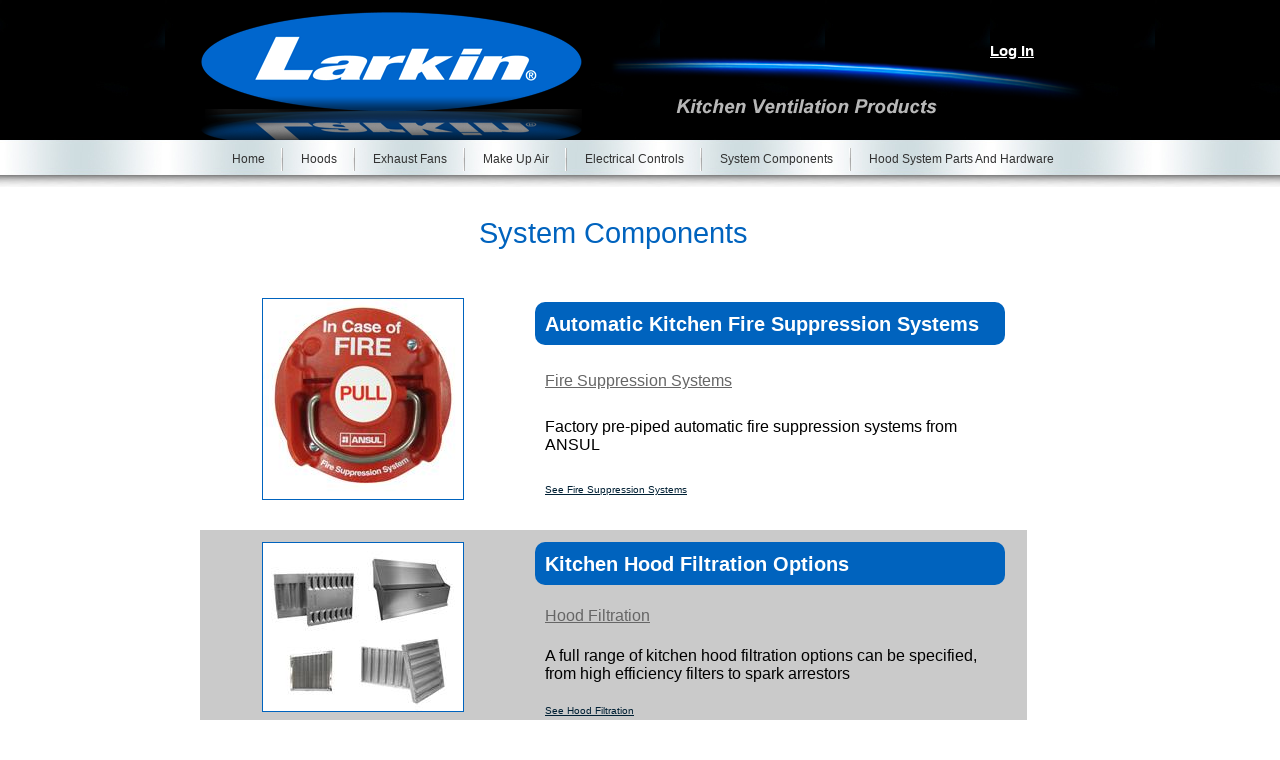

--- FILE ---
content_type: text/html; charset=utf-8
request_url: https://larkinhoods.com/pages/Categories.aspx?ParentID=56&Title=System%20Components
body_size: 28136
content:


<!DOCTYPE html PUBLIC "-//W3C//DTD XHTML 1.0 Transitional//EN" "http://www.w3.org/TR/xhtml1/DTD/xhtml1-transitional.dtd">

<html xmlns="http://www.w3.org/1999/xhtml" lang="en-US">

<head><title>
	Larkin Industries, Inc. -     Online Catalog
</title><link rel="shortcut icon" href="../favicon.ico" /><meta charset="UTF-8" /><meta name="viewport" content="width=device-width, initial-scale=1.0, shrink-to-fit=no" />
<link href="../StyleSheet.css" rel="stylesheet" type="text/css" />
    
     <style type="text/css">         
      
    .centermenu     
    {     
        width: 800px;     
        margin-left: auto;     
        margin-right: auto;     
        height: auto;     
        margin-top: auto;     
        text-align: center;    
        border-color:White; 
    }     
         
    * html div.RadMenu { display: inline; }     
    *+html div.RadMenu { display: inline; }     
    div.RadMenu     
    {     
          
        float: none;     
        font-size:14px;
        display: inline-block;
             top: 0px;
             left: 0px;
         }     
    * html div.RadMenu { display: inline; }     
    *+html div.RadMenu { display: inline; }     
     
  </style>     

    <link href="../LarkinMenu/Menu.Gray.css" rel="stylesheet" type="text/css" /><link href="/WebResource.axd?d=maNR_7Tfapx7o59_E2m5YTpjthVSh5GZHkrOxrFkU5Ubtxz_RclfVLfV_HPMxLxYKoEI8qmXRtuqHKZGfJOYJ4CAewgUOMvxA7L9WAgsMzxyF8trD-lKtdb9DvTTc8HUuwI__Kju7HNAvu7r_7dyiA2&amp;t=634643770540000000" type="text/css" rel="stylesheet" class="Telerik_stylesheet" /></head>

<body style="font-family:Arial; text-align:center">
    <form method="post" action="./Categories.aspx?ParentID=56&amp;Title=System+Components" id="form1">
<div class="aspNetHidden">
<input type="hidden" name="RadScriptManager1_HiddenField" id="RadScriptManager1_HiddenField" value="" />
<input type="hidden" name="__EVENTTARGET" id="__EVENTTARGET" value="" />
<input type="hidden" name="__EVENTARGUMENT" id="__EVENTARGUMENT" value="" />
<input type="hidden" name="__VIEWSTATE" id="__VIEWSTATE" value="J6t635SFig8L8Hs7M9HrHhGy1eNyvl0aUXsKBl6usIbTAIDuMql9/TSvB+povp68EuLI5/K2+qU51tndo1XFMUxz+odbB/pixFbP4VfvGw6uohsrGo9T0wEJjY1av7EpLRoz39XeyZVAw1kCtzz9Zbfcf+ICnkSTXWaKUtK255Wnf6wvA3o4nRhzxQQ494u+I98XNE/zMRwTNQjc/LrFXYoFxVtue7E2hUDP6/CddFnB9yMkQWW3wyITUBeHK1KxGr49x7tZUivXdWYXo51NV1l+L1fINR4TM4HQl+l6lBzXsJKq7lLHXH3xn5Motv4KDegD5tnbGWeLMViRDOiEEH9vrPSU7Gw5T6GBO8ptpYxVex/4cKWBp8DBqRGe6C8z29qVeWU+E1+HwJd62rQDkkosFHGp0lA9jdZ/t7Htsv97bmYirWLXZsgrOjJdPsS5k66Qp5FJcALytwYWsDr0PolzpoQUxBq4kHMLQQgI815c0G5Hy6AvJPPIb3ethJNURelbjiiCrHI8lIkl43xg59tS/lf/cempMYQroq5QiWxxJ/Tt7K4qoF7rSuw44Qo4GSNkM9OIr5CFBU85llHKSdZB3PICxFrm4L7d94cVmtL2CRdbd4n5yXHdkpO6c0co7b13MWXpzS2nj5y8Er4lY3XWKBGems0ioGxPmjx87BhTb1nRji8FNDcC2pAlkUb/dXtbMbwsnNhl9kq2f/8j7AUeVgUWkOHq/PWvc0oP/l9lB4nbuWOeQUNzOJd/[base64]/PI5HiR9yEFRRxGEFYTAvihr90Mx5BY9iNXwVkAznZUb6YmH68NC0Vt71XDlTRzYIwPrJgQ+KpWzIb/6/v/U9pXKl6zaX+JsqT9FGaBZqndfaypX1gfO+wy/Ud05Ew58SLOFcMgBcPmGlsr4pwj84pHo5hjUe5xUpraoI+qddNmCH9vbbzIX7qvfLVAmns19JvwwaknYkYfZEjk7dDeZskR1+Vqj6KA5H3PjONzMMHyn47qQc/2wnxppvXlI4pflW2WJ5JjEMm7EekBC0anTL+NTbuaQc7bm8B1Y/r+YtjmBkTl9ZF+KjWWjfD/UhLIyP26B6AKPftIYpu8bjuzQF+/0cqPP2yImbG6EfqnXczITGhgnt7iqBm644r3OC25j8QHbSngGZZSapF91Pe7R6icIpC3gFUo2mY9DA5x0CE5TTCcgl01vmQq3rybNc3TNR0CwWa0k2V3WLEvHxFu/M/loGHgZ5rZ38YNpG/PVQuyD08DiFr7tVSrSaobn35O/MHfu2xhV8wi/9PIZmka7/vhgn53Ch6Ffzo591c6oot/3cUfRIpHTeHSl5Ccfl0TjcNO8sqjfdc/rc0rA6pMWrjGiPSaPpWScpW3Z3pxESGvS0Jc3rHvauW8f4YimK4if1/9nh4hZUKEawp+Gd7d2O7cA7KudHv6LxLUjkjdYcfg0Uic5O6HVo7Eq+voeTd3rbwkGM1FPpEwIFIasH/YHx+0rC5CgSi6niBXGrGTNJiyYehkJ81aAX3dtvK5KbI6piZGDt5lwSqwb1XZhfwd968hqkMEOztdV7H8fvA1x/fXmWk3oHtGb/Dhp2iQLQRqZfY85esdmW+UVfWKu7T3ZOTmk4agD8bZ7k9jtFdhdwmKSy3eUPM5w6IpLTzK1Q+MR0fLE6z63pjg88cGAhJYoWu0Ffhq7eAB9+q0X/NmX6m07ZaTcjjHrZn1pNIG84OuV9UEzlpn2oGyzvnVhmCIoJPf0f66B9fr6kKrb86y3pJS1FFjfRdA1JObNxWvuRtVmz+cNsVJCbYF9m8QwN99izaaA5Az91oRBBQ9+/jmD0XzvyyJS1lYZ+04to/3WaKSB0lXWMtQF/tpcAtmwcHKg5G7f/ZnPtC421TTU/Rtb5pcliE6tA30Dm6wax+bRdhu25x83gWNySL0XGOkultBDfeB7At8GS/lks6dITr1nH/TXmYJLRQeFNYVBuM1cKfX8D81iEjad4yxUt+F9ijDKqs2znFcS9PQg4dbUW+WPKjp2sxXoSp0WjFrfA6HbMB2ba72ZLexqMRAlcGdhKUmnDCnIKH0+l1A6xtwe7vtALC++GSNznFzmGA1G00cH1jEs5Ozo6czA8fbCL4MeDer04o/YychAMlbpnpb3VXgFmQi2nnKUfkmqCHfN8CTEYmp+ShjxkMr88F+w9zL7clWk63ulHsBdO6gNnAYkEuEAiiBaPAdw4o7DzUwGyMsCQzT5n8VGJPWBIbwnsK4TqzHryHon/6S70Xg4BL3MrOiPrP+VyrLKKnarQXfJ+cYf7zJqTjKhHgrN/HGFWsScemfwrAPiwLzwJTKeWRVrNeQxGYO9NF6YNno8O1dCPNOy0P+zC5i3uclPK+QlstqYra/qeK4bkwiFbaA4Gn5XBEaM5YAZtXHIgmvw++2lt2hFX4Cuvmmv6ohJmlMhQGvFRbThRstYfK4c49G6r/9JqvbGqwcJCxo1wQbkHOvIU7bdmJWrdTMM6k09LrO/NuBZ2f1aIPANhUUnuggej6YPmWi4SzQU8qYfyPV0IJKXrl53J3g8UKNafaiuKfaB2moxUH/Op20G/g5Vc3wHiT/dyVp27tzOX4w57xu89xs/3i8tQ0RO8a8yu6DNMvzxNHEUoVK5Aovo6ST93wAjqBfXO61RnUnXr++K9lgYZxlQNztPNlBb32blrsTIqiK+EyC1y4NROvsgtIbPe3+wlO+SHPAd/[base64]/8UNxcwL3lQAjBcFSsbjAzuj7VJsHGW5+agqb08fHoCF9b2l5IcoTnz1Mi5AUfMkN/FXY3mFN2JpdN8BmnX5cuPm6A29cC+wQD8buqVbhIALG/G9zwdCum7xn9S+12FABAfhU5FpNiDwCp92ivHYnlmKNXYdmsLjeBauP5MfabAemrACKfyO/TE8BaiCeBWZ7s4OkjOXZtVPx6u74UqJD507dmM26784ei3jYCSSMgL3va3kz2agLVCF6qJIagacCFA7aK0xmmcI433NdggW/yoNbQe5C7mD2U91X4XCUpB2isAST2/0Nddy33f6LiWNNbJ9ypmP+DzzdFYimfc1+22so2TDJcmN9dcMYmOLbjlSHFr0QLl54DI/dqBdvf2K3uTbVHV0SdyFdTpO6aLrvS7w3rALbtnrSl1x3JqEpvuD6Smx+ksE/Typ66Tq5/5ZqiZiBbNoDuckk6+ejWzSk/yOZ8xsxpk+nQ527jBFLvWISN3qGM1ksb6JQt6wGQeZQvV+a+mZfBehVUIfCHm8VMw4ztRjHO3m1U6iLBNx1n3YVm3WEc7g93j1wk96Ke2eMqQXunSFxtgx7UxEZTq4rnFfZ5MRZd/rz7HaiF8tjb5TZ4dRPwTe4G7UXu5+9LFb7xl15zpu90nkAqHcQVnolPCOw/5aCG9Cl+G+147cRM5o8frYiQbdYl2gb+v0lUxkZb+1gad2qVHOU5aNE4dcgE/ri35baU2wu1S0u8EuAnc+Yi53DduxlyQRkoFDe+NCVgcrAiSC5XOeHyUOT74tBmHdLGQdCGSRU5toW7e06CpA0Qw//OqfxLuPmlSNxu2G91xjk/ESoR5N6L0Kx3EHk83u5v5PD84cNwu4HjLkGox3SSFrLF87F1rLK2KEta0d+XFj2mY6ULVuYhBRC8oDBG5kWaCJogd2ynVkH0Lka2O1Eh9mmirsTqlJDRwmTbEWhzR2YufrKlEsQ+XnOzlCBcvk10koPs/YkuFcb90r6hOClS+9xrtuSIYeIQ31SKKbZSbUaE8IFZYOfnKkPJ6pHQvsLtkTtM1f+Miq5QPvl7QbjEf/J0cZvW8HNv64JOkDBCL/hD2LOVgxjlpkEhAxJSGdzE3MztIVH+Ewa/zWLt+buZgdkLPdnCq4PuQOl+pLY91brwUlrT2FaldhEKLFPw6a73IZBbAZvZkhfRd0jTPmZAdNciY7Q7I7AdUg8HoXLQem7sSTdjZCQGxg+g4xxHat8HEYsU/KopjtwBG2GMK3MOvcDb3OxexBs3FNXoxbVvOlXVQ2Q3khUB58/8G9U9cxjxSa/[base64]/bBl4ie6hH/LEt6dcZ1hdoa/vxeV9cjzTM8NNt6UIFNUI09b/oPNHiuWsDs/G8voUaxPh+4E9u+p72vZTb85cZQ+cFWEbFV0DuD1W8swENT4OIWT4bIVqn7HCAbUxPTByPXK7wVGYgixDreRdPFMpUugxlgFtKEWTVYJH7w8FG0C75bVd79syiHJ/[base64]/wFaGt9Pb7BLRfiNmYvAp3ctvT0OQM5nakdvPNcgP26/3R1lJzxpYN/n9AVSJvLaGMOfFpTPexILY/Vzwd+4YG/JvJTpzWd9bnQ/Mgltj7q1vLDmNLg1qsMl/oTpc50z1nLB+cfTlt7XoOYHJJpHMib72sAErGyqdxyoX9Tt60s7y6T7V1UPJHtZskAAqTxRDoipikBR+UDgVQt5v4+P45bIHQdUnpnluxStUPEfBdU4knng81uhW+egqAZNIiSZZEtN+vHHkMnxYnnSVDcO2qNTmlvmeprxFWLhxS3uu9qC0D1g1B9UtNM/5QUa1lkKkSLYIgxHNhoOYz8N5QK/10efKVdsDa3SNTZ0d4EP4pLJSwnu4Yvce1Bejq4CvcBpmC2/eUK+9chXvQZhnJkNnWP2w/6D4HYjkFpYWQUzOBxGCKXPMZ1TFHUTmnUfqLMjxK228ZvEQdus+OIKZ3j1oVhd3hI7kjw0iWvQrhPwqNu7oZ8qYDmV9AOOlB5y6AMwBQ7FWy/hfYirWOCZSsuxMgYhlWYtv0HtVx0/ynlHu8USCqJCW2BXvoaRWqd62HBsg/R+I7/o5fHMKd5QrSlUVhS53gKz3C1GPgAUFttWH3ffS1RLIy5P8Dgjjr7Z8qdxBOEqv+yjKBdLeTMRjE3Ud9YfYRp8XbHv8NC5ZMPjHNbuG+BKpu5RkzkCIVmCFAP2bgGwuwLWCE3Wmtj3EMDhzs1D7NhTYF5pseCFi7f5E1tbRxWad5OWqiDDm3tNWhijMnKKIUOgHJch/CHB+auqtAKAzEvzK0osgL4RWopsz2rPhpc6UHg2UKXTGVT4t+WAbgjEkIB36Qc13tk81zWuputiUu+DzCBycHpxJYxZ2oDR8BAUIl9jGZD6L9NETeJao4t5Ua4GXiR/7AY3gTzfiiPwl5a+IiSUmPDke8BD41G4QMyHKmheWN3aQ9rmyNIYBaFCzN7avhS9eQPfOe0TQKaWLnNWz0SR29jjF1dfoPrCq5oS/YzzIoLKr8p/kKcheAbxKwYeL4WCRpG4QPslAMB0vT/GMHGGtWJw7l5YA37pdHLqk5YFprigFpYsz0u1UvsXloD7CK/Cw6sn+VLsiJPy0SUC6ocYAmR08ySk5APUXAV27UCiPzhgoAkD37j2UjB4oS3IR6KNIjBVpwfPPqGvrJIVXtWgAiJd80eo8UPgIEw6qFRuoWlpcT4d/wSrPj6BhPaq6pP7e5XhJHthoqwo3hmHk8XE5YlMxkwzZ9B+bYppCFz8ZNfZKf7hnpv5/8J2szsmZ7HNquBCveNhBA8/GWaANNvifWawWT4900rF5hLk2NaT5diWD2QzHk//lTLnmrjLPXiNarTTMn2TlCx8deACXusorxz91ionNxnW8VeLC08Xw1df22GMT2YYLgGCj8pSsdn6EJo5alw/3Sm6SnsMj5Ejn5fUA/[base64]/YvuKnx1pegO7BTnLVIfuQObhIFkuj9SeB/5oeVO7+8vC24Hfl00ddwztH7NLuGaeC4W31A9VwexJ9MVTOm80rM8k2voLPVFZ5z3y/2290WMIaDFVJNX0jOa0yDm4WNuQ3JDywZKh6WhLNXFx/ybworwfAm6ptze5YwhPugm9u4o14LE2FxXnBRjscFPPfrF1Yi/FHNpGVyF2U3hVhzYUOom0qdixRvsUJsLN1iKm5F50gxvDHwtvQhvoQ12VgTYKGX3p++LZc7dMgGnNs1PvbUYCkDcLNNYLLC8IPib8/YEkt0vgi49boVZejfBVR7WGaVsLwIr6QPiMnlB3jq6JwH+MulXjSgHOWku6a3ZYmpwps+qYauphwdiISgksfttXrETO4u5wBTRcfK0Wv4snzJmRCjFvDES8udh/raYGcQtHYnKaVmCLpwzoRUqEADvo8q6m+KgVGUaAnKR+7wjP7skepoOrCs1hrBTFib5WSktBDGrhVlHSI1MKT35BJr90xvMD3tORWCX/+x8257kIVmXEqm51U+2dJS4hoEd/vXEtugGPAl3pj+m2E/DBHi1Ligg5TktT9jla5lsbxQrmiG2I4SEU1iDEZ4rRmjAvVMw5djpv3TpsNTwQzMURG3kOFiZqV17pY08Qhk7dg10ISNir02vqSJZx/1jubRf4aZCwKPtFzhS+i2BwlpM5IjrS1EPOWoysRa14OkkU2Ju5gA3yPu0gyjg5BnyvU6HP8ya1I+njnlD2kdoTVGU5KJhGxu16zSnz/1yOeUBjemWL3HC34g+E134H/YG8uFkPCM+ycWn3mQmRalRuQq50yeQWM6yU6of89QbrfEMvK5FCBDNDzd8GsrVxUvuPNQPFC+1bwcS547/Seub4XWZQu7AQzyqXMP2RTMcWjklDU/gGMdtVw6yrXeLZpVGZZuRPxneTe4T/FOc55w35sQIY1slK5xila48NWdb2lEbb/gXDl5pYfhdL8khmpunFQ+jO1qhB4AjyMJ1CPswAWCjWe1Sy1Q4fXmuPvRXrpO0cR/JqsCSDcA9wDD1FDWYKwoQ2PLXalhJUzZhyGvlPb9HovzWMYZ7YQJCw1OzXiH0/ysg54ah4txiz42s5N9gDX1nDpBW7AKbx+QRMddZgzn2I2iv4jgKqaKYyQD8we9v9G3DGys2VtTMfrXItTj6TnRkyEFif/eCmDs8BfBPc+bfg1zsMnA83LHVM1HkH2c4daTm/Md/xyBdhB+27N3s435KjpDcHoziaClqyrI3Z8i7NOZh7WSa3fHDlRIHobSmADsKYRrZIDlOjfzLH6lU59bemPSZVIZ4diz2faJwapm0RhxiGgNxHE58J1y1b0d4G0V748jy3Zo9qDgFxruVj6l2P2P/s6si75d/P2mE+XIzipgIzdw4Mh8hwgmmOP5iPxNElWtK/XT8QYohKhI/JesPq5eYnfS+UcGpVcl+kccO38y1l+kvmXTWwnRGdrMUvIBZdPfohmhD0xX3paHOQGikFn19mfcz+k6sTv6LY7hgTfoDQNtsTah0msxYgF38353LlJbP+9j3/Ai4Ib3hDyvjcO7yzBCQeTC7M+m9zJLXUzSav102exs1IMZGyL4fSvSVO1HiEqkDjFvfb8G3zlDGgomGzj2hU9ObnVcf6Jmy4Nm8SJ/YzA/38BjFIceLp+7koWefc8uFJLlwHxb6S+7aAoT0ob4yLdXbsrBExFJIszVVu7dIy+D6+kHzAgRsflQgvQGTtKnuko5CLvAcrDtebU+KAovBplkeKIdYJAjFyhqXnx4nLYPnDqybfYGWJj9nRmKsPr7Dux8Q7UCFDTlXcuvuO/FacqTRmb9iE7KkKi+3ACqzv2RU5MZCAz/[base64]/5PEtVA2K04qyi7k8Q0rMandD+Z2bnmuttOBohmtGooxL5UvNWA9mpFCmLB5xARUgsM74XExjdHAXJuyRcI+TSj1H78CcyNP206YqThnsbW5WfAutcFVa/pRJZmtSjU/lNzzl0lDs364/e5N5c8dnISy69m4605Ei5rVruAPuAchg7saT0UXef0TmCuEWdC2oJzc1ZjbBnKLNtDbl3TammQmc6iVetG+0J55y9bzqA3z2/v7RsJnl+4ieOUprontkHh3q1KJMz7/nN78g5Ww+uus0mX1NhHIhHjTbrfAn+OU36buMK/Dn/0N0q8xVeeFU0BuCWmvME14NHXLb3NJBx2+67PVWC8IuYhs78NUH3y0fz7GAQAQHfaPyIGoqiC1LuLSXbx3Sk9m3BNVbR7hS3lprW5SZynqvdUYguHKVIQZtPPeDvWaS9fZfpyhRzf1RuFzGXeDmOp7evGkafBi6a2c8odqB0LBX084n03+KS/0lCMJ9hYOZMGeU26itz2iBHS0HKDPoFbnk41350ykM3u8Rc48I3VjzC+Xzr/cnmUKNrVskzILPh72RRbnkmscKa5LpHNkxso28XutrOoZ0+CUMRvZRERnLE2lZ5m4wzKoPqDI6C7nkOczI0yExcbx1bSMBJV8kfahJkoncQJjzOycuepxilS+MoGHEguSSMZONxv8CBhLRARIfStAHDy/Hdzx+SKiy8GZ0rGAppuiSedoH62Ntxr644zZT+mEvQqBt+9tm9aKEtYSDraR7B8GKcrXGl/41cEJFSqfU+r68fQ0rMQK+LiChZ5jCtPyJ2QV/yh4iszvLGZpvhZyE/7OzP+iwGHVaBYoKK1xbXanSZo6ZibJKqhw6GPFNvcTo4LoP+Z81QVLCs+OC6NLiKYnGMbR8XAVWBxxu9pXWOc/dlN/[base64]/We+eaN9wNMKB96DaW0k6hUMoCcKr+GKJECAPjYfyfS1tFnUz2wVeyzeExl9WPKMzNlEwknxf+KtAhhpr1QcKTChK4x48esp+OTGCx0tkPR44zSZ6/D/nyiQNLSeXr9tiNnbl4WPzPorY6JZcNrioiiCDh6p3lN4vOVmH2ERthUpLJSWC0w0Vg4zm/pMKaGf7oVt+g8clLLudK3+dIcTql6lXHdWbb9hnsTlPNJ7eZJa7UlGGlEaCr6uOM1300onKK36p45uHWFsRNVOfpdWvD3R5ifF+sBMlor4t6t+QQJWV3+TuO7gCq1AtMjmPrCWhdEnssrZoApYBBfEFFO1r2X2ZjQuTJ9k5BJ/2QUde01rQc+nebSGJjSJcKojvqKw80E2VwW+y7x8y93xRV2vdMIcAPIei1KkdD/oxx6nh+aBgqapmnAV6SrIMx7LHSATn648mrlnk1Lbrici6TAivqBSYIecdojN0UwC9aPz3L7W/99kEfFIydt2WzUlhzLQZGgFb67b51jcIdNELAaL12e0iXrVif2i8As3TW+vZLsJ/QaztMaCak7QtdavH50lCgjzNWYjBMo9L8/YA+fSa2nhK2jj4wj71+VM7xeCL6Syy8grUp8vWcI3J6hVaf2jZCxn95tNCxXFzhEvRlByfTY9TY+e7haj93yhC1tF6W/5WCWLIXHzOARkxBwPjxzQEG8P9fAf1iIJhWdrI5rVxetaJPUu4INnkZ66UnISa00Xw+a4yg1oqa44T428QEgLyg4Fg9Eu+7bxvXQfc7JmESSsZWTGmzS/l08FIK4b6mCmMTagYXuRJg/URlQb7/[base64]/y2SwD60ZN35BPNL2sDpccl9RBWAKNUD8ebpzLw2LTuJdO52Y4k807TjeuTdrB/fil73q7FDhkfEe9gj+2ZC/Eoz2llPZ3htjEtTH4trumNybqH7TNyIe4FE/zCr9p01vQALT4FbAH+PLcyVRUIspnBtkGtJfJ+W0DWpL34XH9j3fLxNXPMr+C74KBHtsapqroEemsvXoTAijlWHJxXMhtxCzeKZkvLDkSKPYq7n0/97iR4MYLhiW2IEJ8K32jMGcWHTJ7nufi8hn4JsqVL4CPaxKQowVNUke6hRJYEaOsdAhl8PRYI/ME4kBldpC60eFU9xn6DcxL2qjcnVPpv0SYR5VDgDUFv2l/5J76w1ChchU0BCA/20JkeMXVSVXkPUOV9ZjBg6/M9CA/I4WLZeUwnF9ZorBiCLj5PAJBH26cq74i1JCZlqkQSObfdn5+moaWxJO9Tu/muPE3BJQ64Q31Xl6xLGCZ/9lTbQpMKT+l0bFrMZEmqxQ7qpAtNvpelY+gqi0yba/nwoz7zErTJtzyumsy/C97sgrXbbzj/OrKsHhW5RkbnwDdJw+Mj9rhb5EjSWu/bI6UwTZ4zBzjDONHrxg4WYB7r1YrR6l3jnHSAVSdksTLW28Tb9iPY1Qq+k9i8CaFEad0fA/ouvoH79EKtjFNBVgidjIS1X+LIW9Ggl58OI1oaEvdLLxt8LMuJC4FYSh1r3bVtjvV7I50lqMQlIwDhB8ssif03zqH2uioDnK/kg1vYJ1uFcUUCM/[base64]/WYQPvZ6H1EndFs5wfvhnmvEhkryH+lcb8BdkDwxFkKmic0uJ0BP3r6Q+SzF5EdQFqIdVGi7YUPA5qBARFVP0qZ/cP7Vyw6uGdwiFhm+DvSzWEGF/ETcCQsvWnN5b1OGFO1zXSzgo1NrGO40a0rJWXskNkZsQ4Z7ctuY6u8QyaqyESqZSEeCNGsD8vEgEMlqaJZzH2VViCPL7pKNUz8rtAk+8uaLEoDuZ1QSATk9jJP+DD/bSIo9hk/5DxcZ7U018QTF2I0p0W2pWhcM9i3E7cskkvf5ySXcEivsuu6hbctzsFWW+qHbxGCHxTgmN6CVYrYs/Xd2oQkJvzj40QK2i6ARHuuyIEJBckRN0utCMqou69tDxDd7oe/[base64]/2jladBEGKCR5H18VLPQgtYaYWQtUFu2erxk8fJRgTKzUMewVWw8vtpezQ5J3k7f8u9PBUpIHltCFVfVnhPGdW1WOVjyeE1YSppzD81gdnqTtm6Hwfo4xpuhxUbCKF9bv7wjt1VCfZWh4g6YeNBkf6W7t/4SQ9+4M1/B0ut84D3XZzVR2rMIqSpuna/fqiRo6/EZVD1gG2ZaQ0CqgmBIYbquSmFGlWzX7Kpn2J6Dy/LzfGnridaFkNhjA+wNTDhlHS9VSvFFEVT8RWqpJur197YSk0YBMMrSXH3s58wSXOYHnnHtRrCHfhHR1QmK7QXIokXzud0wDcprhUMODOXmV3zzL7YKBnf/prLd6iqMl0CWoZ5MH99qsaZ6bmOlOAvpuItepwDDoCG6JlDxTDEjTBZG0Ah2YTSysxk9C+bYLcs3dCL5ll0t6QVd2csOJH/RicqTFqAxTgZMpSwidmlCoIbhahDVHD1vskcfGs5dKC4C4U8ga2nFu6SrlDDagD9RUc7HHIpIEkcMu6+bsGovC39fiUFtvBzdIAx94ldbwJinzKKdfcfgoxcjkDMIYyQolk5jhzkz8X+YGDN9tTJpkizX2rNir1MZCXyySxzde66c9914F5/AUxpnC7yugBjMchp18DlE/SOFXnkFfnLia/pI4Ag9aDkP6K5JFcGNtdrAIgbHtOfJpuyoufmzYaKxvZfb4wez/A77wsDhGVGUtAz9m2z3QblGeTQr92ggD3zg7WD/diki5yIpbH6qqY+mKk2tkvx1Uews3Yd1DYEPgQD36ywiTFb0R/zEgZ6qzaU1r4NbMJ5JxISaKMBNdsfEPaDmIQJ8BrYg/[base64]/Ur6kH2nlD1sERh6fcCDAcvtC/uMePCGh02Bs6Er/ZEmMZVGkLGHpC3iKNlz7aGb2AQ557O35iKlZ9+bJ7dKBPUY/[base64]/ZCdyzjmRwwUPiW4lKDNCiLP8HI74rbIYMWkPHW7mkzSqeupCf5mlswILmTfd3N/iH7zBgqfgE+As2BO7g64b+BPbdw79uFaCe8sHFmYv9JjE4Nzyeko7Agnli523D8cbivgR15QQ8elO0gnDXSdbh+C87gzBsQg5qdN674sm5y3f9thcvy4EwZ6TejSSVVjOCnJaeGmU4QdXSzOSC+JgAJx/sqTpGTKZvhc/u9rfdl6rBWLjrdEPHTZZZQGHxucz4BBUqzbtLPeLT7ohTzcJ46QpF+503ZaW+WFVc/2Sfzrq7DY10BADoKwweRJLGNif17QBQBB78YsWUO8XaQ/Dl/U0ujsGy1ovrXbF1REyqlZ5IasaEtUmQXjYAyGq/Ar++z85ZfdbiQ34VlxerSRh3kZ7tY9u1/aXoGtpF7paoi8ZPLhoq4YLE8pGhIZVaBtIET9f+Wne7dDAz1/FpHdNM45rwoAe+vcYS+g94dm/YdyaR+ZFNLdV0lXkf5PHFmfwRaJTZDXLiZL3HAj39Q97J/CNC5j2/CVDwYatJeWyxb0tUjy7F6EfX3qa96qv9CHVqIXGKxYksGT9er/KUtQ7DMEA7G8yLCB9ISQNrevMVQRjTLUMkIh1ErDr4J9ZDj89yi/NPuJQ6Zodsq0kIYSR5WbY3kbR8+3Pt1NnRUHPHqVt92KF3NbEc3A8iO8E0/agv68cf8IcSFEQT6arEnebBeTVtV30VHvMUIi+xCqjjwK1ngkuhNXEf0uOPVdZImeoIY9ijN66Gg1DuDx/Ic0OqNIJzo50vxF/ARzyD6q+fDB2/MY0x+EVEqBdn25yddg5oup9oRc0Pb/X+Awpvg8L54QGN+fRs5xnqhRi2hQgrJ8tGVC/jYJWkIvlnsnrjk9G7Wze7vfWZYKf7WhQ1e2qPi1QwCh6vulvctTb7iL3ErZ138q69Gx40IFi2VpI2yCjg3CLXpN+x4mAcAmlMWlHwJbnVbOli37thoU6OCgPRIUrng/RcCyuRuRQxnNcZ/to3yinxZTmjy//SbLXGS1kBvu2jnIC05LdvZoKIMaZgVODvgj7CZOu2OcXsBoSfGB0z52J5JMdYDMrIcbnRi+jFVl0Le3yVEStuO/b1BRMBxx2489pUsXs79mXNapu9zI+rVv7Iv4P9nLP+BLECFk+5RxNQyYS6VNWHta2RtrWcwNT0sP4k3+sDRv/BgGE56oIiDrtdgdar6SerdhHB7g56T/eKfyDWMXxOZn3XSQrDoo9mcOLLPcBjoEBvEWtdZ9dXsIGdZujyamtBvMDfdg2zbsHl8p/06G8qeN2Q3zqKGWSpqCYxAEJQdMzDeEN2pe3pNacqA2+49ibWuUJVHQbFfAM56Y5B4MIOcEOZjSKWzjdVhJqY1QmRe47cF3mZqFO2fFruYxYHvtYZN2UbmYeavp1y+TDh5MnUzgStDqlGMz01m3kvRWl6R/NRbWHWg+XYJqJdLYFAhnXrxVaT9aRH3F/[base64]/iLiSkC7Kwidx6ZlE2IFI3AWDtgZFYfwp/DM4mByXWMuozWhuj0Wb7YWrxmS02h+bVtORewALbbymMHd2B8QDOcnhjzirhnbJ6ULDQwz/PBQoxxT7ePjGNYAdHk7EDzmBfIRIGkX3DAaiR28NWdz0c9ZwAYlgXMvw4ws/f9L+VsjZXd7iX8WyC1L7KoSVRh4FhZ9F+Ql4ET3g777xi4+haOt4L/aaVncCOkDoftoqsN4PjOIfMlJi8OVn4AJrT0gPwLA4U1/c9DOx2WQPlQ4hP+bk33PJD6wxCeSs7c/3PlIKkAuPpXR/nbhY7fdxMOn7aW9ZLA57ujOCT/m3Ou7G2h7zNdq9Xdpf6HoTIKXZjAOjDVU2qpLY1aUtQRwNiFYocEsAXZwHh80kEZZHKqaIifdRZBg/Xkm1iyoxWC0oU+NHP4HnE6mUG5yCdLhtNEZ6Qz6+4D53nDQpHFGL2ruY8npcH8KACLTlB7zy1/VnDG+tV1S8bW8trG0DV/vyFDphmn/blg52C8iZ50EVfBLeYFp4uNryWLppukcHoyzPTTHh7mlNU35xlRHbnhtPHPzmhHLlasz5uew7HRPYmLaQ1he9BJg7f35KdFKd9HFVilnxxeVMH/IcIicaP6gLASgKbudzd9YBnrv26GHK5u0JCezMMFWQ6qpMWHzbmUirZmnUOd35MHQitrsIb2HEJxq1i0RHDKQPkvbPvDfaqYUNq37WfGB0WZbMjTFkwbag+bZAETN3lBMDtO7DMgWoXvqw6s/99j/vCsjuZqamxl2MKzkF9nKQ8vuIRJcQJDPtSGWLhiiyAgjDuYvzi2Mtp3BJmqQOV7/Tjr5GHoQVHavUIWFqKPWSN70dPPEERMvZnhoysUM/A5K2P5sJC0OSEl6EqP1w2s3GPG/fCqGVLJ5J58lwpJEysN+gVlKI7U27TiaUKkglYp+EGwgN24ubzKDwIyNZTwFqDeiv6FF0M5jP/fpPLjHJNY9mly58EQVGQX97ECON/SAl6ixvl0aBL7HaqUEwfa0uf9DrCpTK2te+NXnxKbussVydlvAU8QUrhM9YvVfLgDKhu8Um1plCdwvBzkbNdHAS+ROJO44OhLIyXzqWJLp3g/UjgENqhlZC4lp/fdhZd+SZgV9TtnME/ZYWIkFm8/+mJyDttSLH0ITxjbkErMgmxJzlayPtRcespv2selice8DwZxaDKYJnC7WlxjgcCP1HhT23zIKCoY3iDwW3JLJIIHuKT2NPhdhD0LoF7gweeeK7CNkiBSF6UGz/ZfD1+QI4TrFh8MCZWSvyDzBNS43L6CzDzGNG12dpm1KKZuo7fz4sBs/hx0uSD5HG3FHONFWYgEzxCDxB7UBvOihEsJTfrPpNaRmbdfMfbpJYyM+Uvas4JILyllooBgnwrtsO20vjKGK42A/FZUE/kQX48HPP8R9/H2RzGdbvLa0PEy+lIeeItZly+1QCcgBKkyInWVIKzjWbSukPYEm5C//KILR8xXRStcaKOsM69j0LxCrsnqJtvVgXRYf7p1idlO4MLM8SvqZZJxVxoPk7hqXG0xbr+BoXzxDEqYpFx1rjBYMu17y0DWV2BSueNaehxw97iIHvgMOydgAMT+s2kRqXciEX8wutDiAazAsmJR1ueCZdokvueLz31ZNT/ZpTuOGZX0u1toIHy09ZOdTYPzdY1eQqRptLyxG2PiwjLcGN+CIvypH//Wo+dISa5FEJLRkmC50YZbzv1ialBzu9NZDuV6W6w40oeCFZDJoTp9ooWDLlIuMNkAbz8RxCQOziy/uZgPAZNlYyBcZ3ZHP1XoAXs6KYDmCWhdJb5OLKdLoylQ336SZ303G9ZQZDNGX0UPGaEGwrlsyP60cWA47xZGV621TtFsHX0Ix9I/pi80nOpMXf2m4yhGsYPrGIedQU2Y86jQBcxPfeZhrhIzMse1cQK6SQ1V1uQKqz2/uLRncwQfvxDNaqGX0/aLt7Wbe9q3se9QEdVGP9lSGXfs715F/svVYbz6M+iOFlB35gNvI95QgTN0glKqdVO5nVW77usAFbqSlTr92rPgho1YrJaJZiIf5T4EBiNxb7AXyrEH8w7wjhpqs0RVBvNE5t2uoGG5o1v9edJ6GhvC4SmY60HSTnW2The1WLTUOb+NDj1nxplMU7IcTXVW/wEmVy7APxo64s7/Ks1oNgcWJocneknMU58k++DK1+WncnMp5rdtRO6eCyWn9Qc178Qwx3l5QXFGjmIXNhjNX+TvXgCRNiUfVHgpPijsDG22Amc0odywLToC3zbhk4Whb/rPWUh0ZT+3eIBLzEu18fHte4Re71L2wM1jvkZfpoNEhlhQLApnB6jvjifE59UK12ZmknAY0luhsstcpF9A3sdQxaXOPpqojo5sa3WuxbJrjvjv1LovxasT6tnkR2M4qer3OyVvY+/KwxWmMrxhOHwS0Raeduze0y0mU+rFQNn10DFqgCdpqJCOck1PC4ZaaXmo3abyWxju0JnMeHpW4FOya0NE0c6A3ZZua4ziS8EaXQ4+VnZf/xHd8JeNeT+pl+1zBkTL++gkCEDxrPQne6VJv2N85SE0E0sH65MeLLMVsUCxlnuag6jvwkU2C4pMA8HnbliNllQu4q1qrzGjdeHtSQpyUVJoXXvAp//adg0PS3Y4qRfz3ok8L/AmVPkgmWwyneKBxINQJHiDVl0KdLXxq3wq091KLcgpd2ZPixb3QbyHtrkmY/ymB3nFAloNAGZO3RDHGFSFifR2BW5xRsb0tmooYlG5+BwJaaJBo7JX9oX5YPT3GeXTxTn7JOcZ9iFZMDNmbJRcD/vxPzse8IsYD6mznpMbDA+lyPNdTxhdnmZORTz/OrOCZ5wADJJL7RoopENnmOwFAL9elnaGJq5QLECIr/dOGb0vo3yKNLHvht8G+bWyYQVDac2vrNCjps8vqQy1s/s2Hhy7Z/2+YHD11ZWve6+qTTrkWea44+09OyRxl+4oE1dmlYx88h/BAYhmZTfcyE/ATl7QCzoDZYLDxjVlecWDVQFzlpnd0cCdDhYMaFWF4oBNNk8OYup+pR5c6daJzcxF9I7AL9zeCRvl+ytQLZXJNaYwudttGQS3DTKHv/EtmigIV4Wa2qhr7Eu71MJcm+2guZGQsrjsMOVHg5+CiY9nLtKtJZ/5hWgoWd98pH1SrHLyilpUn2G8AtOWXzen/[base64]/f3otdF/ZS7admFJeUWgJdmNON8wD1RZMVSdfrJu2F6h8NyLiMNaqUJX9hBMUGy0S+hnSmNQEMkZLRMiIk95A2RlEO2MrIDzibR/cE1I2tEqEe7QGULkmAhrnsZZT1Kt+JRRReBav0QgYv3bNlgMTGUygdWPAE0fFf7eLl5x0VCZH/p+yA0gbM7KBHsZu+2Yl6fMVZJLz0v2/W7z78EEv/TlkOqlPtJWYebHoNuziIm3SSZCMmZ4xGm6LigKfrAVtcdLa8S0wvFzC31O0LmyLI8NxwhekN8uEGx/pwtoVzjkardfbri8zKAIyM8jTcFZ/[base64]/XTkyFJ7St+pZs3Q6NBEF+15AEQ50YeKnvHMrtfC7Bd9CE6kjNQBx6Nv3fY/xijOehS6blTT6cJM3ZR5Fzbhyy91fAxi3riFfG//po6N2LYBk+W36zIyB+SKQfYEfaQh2311TfMiuZ+rnsDv/Y6ck2pZIQfDQ6GWV8eBeIkPIuMHt/LXlR1fR+JwyKbxCvA0Ls8W8+mEHe6H5hIkFvPUPIM2wZq6fNQ+y7/Pmqj7lSI90WQt6RqLZ3hpwYgFYMlEfxkPKEcCEpjU71yZaATxN4eICQssA+8y7OHDPtpFcqPNfKnKch+I0rRr6OU0o2bmydo/95kfRIqmiPQDFiePOd0EMmmEr9Apkqk429CPziWOBhsi4H3aj+Uge/VIgcH25szg5DGrMVFs7f6VWZ8MBK3e2ER3HJmEUu/reKfwKFnB6H/hDnB6HvkkSIQLSNq4NDa9+OisZ/wlh5aQmYz6YYLXarZ6e1mpU45u+B8ujZ1BzQSz4jicf+a2SFWPsm00pQ8lrWs6GSZiSYloPVSlbE7QtATAwhi8WLgQGKw271Q6d0b+6sZ5Nj+lIskqPHa9Nf3AGVLvWCM/yVJwcJwVE5e51La3T9SSct+rQRORBjKYHRQX6Fww/n15dB8ZbnDnGNHtBBKDYQa11GdX99WPTflfpZwcSPupU0YRC7XF/lHBxvsE+vfBsSopE870xsn9B3X0A5gvlFwd5KUJP7VDueipDKmp5tDkvr7W4V860XXRND0zb801Tt8GgV6Fd8R0UP5X6w17/pFZ1tjLRhmxR8QwfUSx3rzm+SOs0PuVz8jD2rqHI8hHFUNspEH2WNTEivIqdYrjBIHYN3rVw/8YbVlSYHrc9+FmPQOrlOsio83706yaTfJPyu7C90zHGdy89D9tozTB+BhhVAXWDjYWEAb3LIi8e3Jy4cQQcSXMt5hNL00r+KwGruQKit8ohmTp3vAdAUmECU6fG3hCfdOqc5qi2G2o2e8f6xUDfbBhXr4XY3vu/0Wy5laOwauIAWnZ3JUPrqIVj/Z7AQ612Mf+XV2/FoepJwH22zVG8AbAkURqMEtQoWBlz5PIb2ll1AWlztu8i5ZhsQ9sqjrY5KlTZ6lbY3c84vkUfyDndTl51B+WhqW1odtT4uDcWU8tCNJ3raeAh4sDZrWkNSslhCRnsumpTQnb1+fpOAeFf6OFas/KjOEgubfl6gi6Ox3aVJt85u0VPUluHlChrIr0kdmY0XrY0lCqyjxcs/XGKMRTzSn8qnvgx7ufo3o09EgG3LRzjKNtNcVQZjAVQCByWsPUSDJ9lYJWTSAToh36uzMW+RuCBegVKLhj5ts+TXmHPYsIHio7H57HHurm8N8vmFD9An4Q8JHpUHqL11bxjQEONvIzxqzxG0KZxg4ZDhqpti/xoIwD0/NBLxKK0akaHTAdoVuRTrWVXsyVeAXdef9J7yxP0gQBDdetTxhGn5iqh0CXfixyTBMJv/SNMvy/rEkyeEhSih1fJi/sSE2uYfvZWVPybn+hIiFW5fr09uNTjV3GB45Im09CIBE/+oM+CnAvE8LL8/AcY96T1QkPuakl9ougzscYTVd7qkbPUamfxKDb2Vf86B1mw1kJ82eg8vCPwAgTe6rcOanNvD9LGIOmtCT6V5YxIK9YYYdzN4YZsGVq6gJPbbfz454cKYWH6gbYnLVPmpjro/g27BRW9x0lrwe3YV59OtUpGV0xKwaEfdhOXF7duloTRK9q/myTsy3vcMpo81GllLnph64l1DRQbbyq3fii1qweCiTtiOOxXT3rCOvOg7OpqSgbnIuPTCoBYQ3RugOi/xof/2lzRj/3iqUkkD2k0Eo5nZfWRUi9ORlr28vcrqB/7k/7vt9RYhYewC+HnPg+SxRM4f1xAcHaZnAuKN56CC9KzgCuD0Fql+rNpYGNqSqJSZiq7jzHcKRwd4s7cq0Hhailxs6kMQF8UYehZHNoXEo8MFcQY+FxrpdP+mzORiN3zJFD0SrvOtKhAmjIF+0k0wv8qPto6K2liN5pvimVozfXLUFOfJI4g1BBPf1CwFiUx2iZv9txTV/DeeESti57fJYGfot1+EJ7iyVUy0vuEKnMGOTSEPiKRpw9QDJJx9hvy1eav0n7CgZhRcQzZv2J0ZlGIvZZtq9Ik+uIFr/bw+1jcaw/PwuuzGJqhT+idcrq/uPIMswKFlVsfhNrIfbjpAHgNFO/mAD2LQKYh/GZON8SKvLc44SygUqZNKecQn9rFTvoXevV1zV/wo7ocxY87qTUA28TbzxP5Slq90CQ3ocOfc2ZnDYkuwHklCMCTEriKrwoptFzCdEeaX6V/JsjB9DRxoLPcup/FDYa6/qN8vBqdyel68EMvDFZmKDCtlsY2hucOU7XDRtu8N6C51nrSY/sPJ6mDG6zj2ltVczWsuZJstiR8bTIhkg1F/iqCxGP9sLZ6piefhLfc0Iflsxla0WUiACuRFPR+V2GUi04XC/OmYyMXBRr3UfF2xQwVOYh2WKEdBSgQ2GYNhrF7rG2p4RmOyo2INTvPCmw+DLRqx3Amc8gGOAIqyCBnjwENWZriDkhlVruHszbIjqDHjTz26X/C4iUBaDRP+qVerEn6mytNTa5ip2Ex6QsN7Sj/qj8CS+G7nziwh0Iw9hTYmZge3Z8Py9YWrsWFl8n4eqnrbfFSXtzNDnw6UBw0JConsWhcifyJKCdhU4BT/tDlk8ZR0jzjfWkpwJ66VcPsaQaH8KQjp+dnQdKGX2lYu+4B/amzpOLUn7cRriG2BiZIgG7qDOi6bHEtk6/T6KgfYMOSS1fZottUTv6k/zrizxK+A8or1n2jyZwGS6Gzhh1RSQqz0KWkeU8jhzcdytITztHVAFFgsfLni6GI3sTYIaVmuW8JTDbQ2bbQxgLRpE9exyHBVUYPw7dxEhfpxhpKHqJx5p7I6rlE9qkSsvov3sutz5NSDMSoxpAPs+VGGfK98NF9h2Hyp07/nH+ryiBjVkwascgNJiuA7qN9tCyzLl4PJ+P/q5h8Xk22/9DVE2iit8WaifCd8nK9F9FWTvLxoyqOsOy4srkz2E9+8vQK6CTAwHcoJCeM6cSJ7VFmCwesFR2knsvnO8xJOQNiVv+vG5sb18qGhcjuy4+nwutLlXu2eq0TvuM21oCRDI/UqY/XRcbpQtRDq87gf3MkO+d08HEEe7FZlVE1qwCylWBcZMwaVx6qDe9yIsLEvCgSQoveQ4PQ8euC6INSu/krv0alUXx2O1RlZJ8gUbsC+cfT2iacAhU//AgZ4YliK1DKMXdNoo19rfpAzx3g2WJcMEKaoTmf+J/JNgG0A9wZdBQBmvSiaUDVp2ssXKSJg0n7w/IwMLRmuz4lAp4IBlt8shTrZnRoMEA3Td2WEtyrgSerENLJZQZXUAG2hTnRBmnwOjxumFIGgmAXwSmeqZecYwXq1xybMzOEHG9hZJaYosM2HHz8YfDAau83gHWYkSzcQ067DLNnr/N/mBTFA70hKBrhJDM9Cr8yyOjOeDGZPJ4L7straLyN2IktMEGlbK9aQkIzo0zQwqUL/WhkrD29nYlkJg7RojaBHaQvoG3fL780XTNKx4rsihg0t3K8PMQ09rWWvqvE23s3sDyoCx1+tYSknXWQgEdRCjvYO3RkoyAywuG/mKmMIG2k3JgFwfxKEHsm5Hhgql5BpjIiGHefuHps6enDVG7LtLm7Pt2Ib0PbeIn8izWgR/iMH3CxvoAtwwNGWlBBQvoFFyyuwHPZFdOWskLVwg/Xa86fOMqhdrsMUb4MgPCqR6DaRubNzrC77qOYNlG5BpgA0KR807MP6PcMVjIKZAA55tQ/T4E9zfjUF9k97AFNZHWbfuKNAAtJ789Tq6ytkcf3UQZH2wWXSyVjfjx/16TzSVOWr/IpgXgRx2lbRmDSLne19nl0tI4wH/5uT9BKs1MhgySIpgZq+IaYA1NnxdWgroHtp8pkHIvW7zt6srvOXUzRObnqlljIECNIARSfL0F3srbux+XKU6i1uWF9Np9Qb7I/mIes1IoPhZJaK4+btuGvGIcwM2++cngamldqmc8xfsCbYCVjepfdBW2B6rdI26xRf99Cofgg2RiqfiLyiLYv/VMv+acuBaD5/[base64]/QFmC1E/+oE3YQ2PWOj0JsLSMYe0Gna1LSggP0XfzjpWRQ4vjIegMjjA4Mf+bBihHOJ8wW6febTrL5pS2ovGJDft/LQ6ahShWeDRbjfKDqHZ/lOFGuln70+Hvmp1tV4yEMjYmxDlQ2KM1brh/cRNO+e3glwjbN5Yel92DayyHhaNEM3vJQvPUjpAaYWOmqNwf2MaR5jANv8DbcTmwEKpX4RSkOzKxYFXZ7jAH3vCuxHRL4Zz/Af3oevsCPM3m6FRgkvxLzWnZqcOYN8P7q8SST4hhe4wtrF0XGD8AWyyBuQ5edfsZEGggv97/e40zqlHBSCptKEVjydOYwnuT+XxOCSciYq5O+a33oQmbQMJR58iGgWD3AgUt3yZgW/Sz+IlZPnDRfiRKUTW08v0zkpglOKaSdgDo1rtvMy056H5I5OuT4e7gG1Z8pbN7S/XDZPKndeizEa2dbgMuVYBS7xSZveRez0GzHKrm9sSzEnwk2vtKPFRk8mpvAR43b9wPNqLMMYxhZpiQScuX4n60vrj0Apj8SMvLGduyDST4dVP9Cn9Cks/4Op9asXI8vfWO5Go+Bk6aaLr9tiKBtuhmrdICc32sH8cJk1OkuigYNFcvPYGymLjsTH422hCC3MWiHgVvi4fj9adbr5mZ2dXXommnAGj2kgiuM0ZQtwhgZ1u/JEQjDoVPVPOmidxIXwlPJCfjQAS9smQeVbx0SRmysPKNWMoAo7U5VU+96s5IAAB4qOMvpBrb1q+fIcliLD3Nh/2bMjs4s2lmZRe0tHwebQDk30xAepHDm3hcVv79M57f+wwyMrBfj50sICrLnPsaDZjFH9pQrvzPy3sSv30jLx6VKQCTQWHFvJTuS+tVEo8UaRw2yPH/3EPno72c0k6sv3Iges9GoOs4ZWPld/IPe2aJ3s3yGleBaWhznOIgzPH5LBS1s2rewEezOYkkxBM7mj54U2EWZB1Ubg0FKX/ar6E9jeAulNKDVR8kqBukh1AmHKIOoL/NqoPIGNvuCpGBfhLZUlwpHCG9FrfhaxAlVTtGL2NsHJVb0+PUxVczMHwstrtRFiJEkclpv7JNa+tEruYUgKmAoO1/3Wge8J6dpL2Mj5i1rL+nt1qXsTI91YV0fxGAWuuQPmJ+7mPuiR0gSO0FfxDsYFHuLp9Fz/T7MXlAnEC7SJul+PSCzK9Z7mWwC+e1MGKgOsShnlKJfPfd1KIvp41AHoXkDiBuNAg2nF9k69zDatJI1iIUPp9JPbyR8EgB4pJEqCuk4vSlR5ADNrBaeuHk9mwHp5Qj7umTLHAGFPDh7ZS0jm+qkr4tP+QU2MkSgKzTXRP5FGAFHRriPbqR68/Ch289fRecSZ+h4prNfcGvu4j9yO0dZsUPPxtvEJG+Y1P4bPqlPvjhPOvVBcfNIJ8lZ4YKE93nDff16uvH3LLiI4AD8lecubVUO55xpTc3YPIrkqH93WefRMDR1tX1SbGikdzoP3O2gK/IhEghl82hlgCD2pCpjH0Y5k/kMgLe/+ecDbZprIk2G8BGRwl7fZ08Er9DVlHwu7fCFst5cLwwYYUNiTQaHE1/BYV2R2KItrYCz0xLi2eYhVmm8uqLrVA7EZvx9Uqr+4QUNB/W0sF9Bscr6v/qStGtTndSvFdObZSfa0h0x/R6w+93CPp6A58VCagdumPjnPJSFYYRDOzPW2Eafc3V5hItkxIkw0ek3OWJtbyOtddfnsr7D2zq95Zj1F5riFrLN6QcTfQl/Y3unGBbg6+UYHyE8nXdk1JlH1EJgau2QkfJLomGFmN7WnYnPzlcViCXtk3k5eoK7r8fAt7EF/3D9mZP23Fvv3owG/N9hsZCZh9Q4eADHgf39MNzX24YN7MVAov/XyHh+vu3mYVHEp9qclIYB7z0YqS9X1tuoYOl4hZdlgYIvm1qENX4FfW/wLdg2cUReCDD5KrRTFvzcidZSFYPb9D/ExQFP4CC3lRZwsh9cbqMs6Eoyng1/yLWKZ2WixETqibl+7OCEnJs23iGxPXWMeZ2yuD6UsDAMEvb4TNwBBcZVrcocfVFIzB0iBZRtZTZdp/b7YYxc1NJzpu/K2aQK3caNTld1NCnOZp+t/EcdtU7ZMUBftzCXQcjlZ3CelzmhZnYNFmrfAxHOs5PtVtgQfLAuvuiuCpfs5R/[base64]/8JD0EfbNxYyV5VC6/4z9cUPcwDN4EcEJCksJbt3F8Yiox18BUj6j6gek3Ioygkjqiqs1kcCH4bB8KVLQ7Gqg7gtUmp4eyfXURbVUY6FLwX7fhoMNZYEEJ21/JYnAX1EOwE2wAUULcDf9Ng5Wkmdm/tn7LwCnHLeJ8lztEQyWjx1R9y2+W5yZPCitQlS1j9xsp/xqYhimeUzZRzD3TPZZlNxejYp4THUX8DNxtXs+GlmYI1D11wOjxEAwVoDcACY/[base64]/5ppAx/mS5ucpzMldyDtvPP2EOSGJu6FptsccSffAsVJT2pLj0Wpn1PAuESVpirFvSqjHwzFnPpX+vl+fh2EPd6ac2rSTHcNqyLezqlB0LrBsmSLqpHeeoP6+4aa6Nxf1rcKseVBXWpokiGJEFlwU3zcnRQiJzMDcuPJiVS0Z8bb19L6BQCNiujg96SZibK/RLV5g3+8vn4joikUmGJZboVjmPMQuu8ZmtcnYcOQQp21A9Bxvos26zi2mvy7bymjQBXyrnNLhk52feP3wCvhwMgJ79Vl9mbp3/P/+iXfNRe0TBEk5jktYnuQ6FiX5PgilOOZEybkeowvVcBjW0+cXBiYVmDkZgtoaP50asSZy9tzPSNbFATLw7zZu3K8Ch9fhJoijoMHfLaOmkfVGutDs2Uv/fQlAx0HMaWEqOEJfWcIP2LlCG1OvqyYZactdtEP0AEFu10lQxGdMfZ00D6MTjMEH3+kKJmWRKvaZkVotWJMf34EycmR/KtPzWO/ukTwbX2tw+hApq9nDoHNKwxooylAqg12+EOZbmQUGmYcG8BwiWkZnI4W1FmotkiQbqf6gKhUceQIXGXjmqRQIELMN0pUkolrD+joxlSruIFoGWWp5N/Tne1ZlsCkLMv72wIkUA01iOqnoTlqeid1Q7Av7BH+UfIHd2W30PxZKjoj5woVGQr9qXA/4FGSOCbfIJtdCQ7sRSpnqN01qr2Ewzt+TW7R6pj+noAORKUzu6PqqTuQ1ZbLn6f11Ig81yxIImEgFlfYbylbw2sJGFT0jzpgmHuua8wITdgfe057tdGRa2KHgZG42w1wMxbufCfF5eIsZs71tLI7cyeIh2UnIg5grT8vKOGTLs9XCi7LYaTtSEsexgvNkpPqj/57gh4MqWxWDM779hzwfg5wuUoYN6J+zGNz1ds9mHXNzqcbLgq0DY/BTGNgi0RysJ+Ww2YBV5Ci6hRPLrSNTgHVS09ioBlv5clwkLTr9E/7+i2hzvHJBJ4DhpzhH7al8uBOFqHhACRzOYcGCP4538RRffkcQG6AaFbXubj5a8ebgGR69LuYmZ5Wd991AmTOL4esi1l+v1WkOEkKWVAK2Toyko98MeSFc6Lh2gZ42TCy+E6ALQfK5oBmnTlpz78lffX6Egzy5NJfC+Qj5XIU+ndHScSXLLRAkPJabkvWUa0IG4/sKiaJYZv3tyE2i453nQe7zowyY+YSLPT1Vs8eEdwRZBnAPjkgMF1xmpA+qLDvva2Gj/zpGtojNx9T9pAlxojOoLga5nvlhX/BR27ynfN9gMbx3be2sVlOdqEN7yHkDkew57d3vVorj7FGCi6nMKJxq/qqNt0lYE6+J+2LC8DFMl2sGu5wzCZq+U7G/69vXnmubE17hYOOUzKN9wXojvk1vj1DO6I53gxk4H/3vTmn2OtWpaeQLdv5j1JAO3v1TtVVpAPqzDa88vh/jPPuciIJ7Idue5bgCxaEjvkVldLvbec1kKvQnkX8axSdOhmmAyj+OM9aHUHvkQ==" />
</div>

<script type="068ac6d80d38cc7982ae146c-text/javascript">
//<![CDATA[
var theForm = document.forms['form1'];
if (!theForm) {
    theForm = document.form1;
}
function __doPostBack(eventTarget, eventArgument) {
    if (!theForm.onsubmit || (theForm.onsubmit() != false)) {
        theForm.__EVENTTARGET.value = eventTarget;
        theForm.__EVENTARGUMENT.value = eventArgument;
        theForm.submit();
    }
}
//]]>
</script>


<script src="/WebResource.axd?d=9GUZ6uvpI_cgA4OOvqNZt0L22p-2nP3F1BU2n8U3saRH2GRXNjcbet9bm99cxFJOWDngPgNAy3Rt0hnh3x4WZ4o4SkR81OKAqiwGDEd8sAE1&amp;t=638901536248157332" type="068ac6d80d38cc7982ae146c-text/javascript"></script>


<script src="/Telerik.Web.UI.WebResource.axd?_TSM_HiddenField_=RadScriptManager1_HiddenField&amp;compress=1&amp;_TSM_CombinedScripts_=%3b%3bSystem.Web.Extensions%2c+Version%3d4.0.0.0%2c+Culture%3dneutral%2c+PublicKeyToken%3d31bf3856ad364e35%3aen-US%3aa8328cc8-0a99-4e41-8fe3-b58afac64e45%3aea597d4b%3ab25378d2%3bTelerik.Web.UI%2c+Version%3d2008.3.1314.35%2c+Culture%3dneutral%2c+PublicKeyToken%3d121fae78165ba3d4%3aen-US%3aef502ffb-86f7-4d96-ad3a-fbb934d602ab%3a16e4e7cd%3a19620875%3ae330518b%3a1e771326%3ac8618e41" type="068ac6d80d38cc7982ae146c-text/javascript"></script>
<div class="aspNetHidden">

	<input type="hidden" name="__VIEWSTATEGENERATOR" id="__VIEWSTATEGENERATOR" value="E1A34372" />
	<input type="hidden" name="__VIEWSTATEENCRYPTED" id="__VIEWSTATEENCRYPTED" value="" />
</div> 
    
    <script type="068ac6d80d38cc7982ae146c-text/javascript">
//<![CDATA[
Sys.WebForms.PageRequestManager._initialize('ctl00$RadScriptManager1', 'form1', [], [], [], 90, 'ctl00');
//]]>
</script>

    
     <div class="wrapper">
     
<!-- header area including logo, login box  --------------------- --> 
    <div class="header">
    
      <div id="nav">
        <ul id="nav">
           <li>
               <a id="hlLogo" class="logo" href="../Default.aspx"><span>Home</span></a>
               <!-- <a href="default.html" class="logo"><span>Home</span></a>-->
           </li>
        </ul>
      </div>
      
      
      
      <!---------Login Area----->
      <div class="login">
        <p>   
                <a id="LoginView1_HyperLink1" href="../LogIn.aspx" style="color:White;font-weight:bold;">Log In</a>
            </p>
      </div>
      
    </div>
<!-- menu area --------------------- -->    
    <div class="menu" style="text-align:left;">
     
        <div id="RadMenu1" class="RadMenu RadMenu_LarkinMenu rmSized " style="border-style:None;width:870px;top: 0px; left: -5px">
	<!-- 2008.3.1314.35 --><ul class="rmHorizontal rmRootGroup">
		<li class="rmItem rmFirst"><a href="Flash.aspx" class="rmLink "><span class="rmText">Home</span></a></li><li class="rmItem"><a href="Categories.aspx?ParentID=1&amp;Title=Hoods" class="rmLink "><span class="rmText">Hoods</span></a><div class="rmSlide">
			<ul class="rmVertical rmGroup rmLevel1">
				<li class="rmItem rmFirst"><a href="Categories.aspx?ParentID=33&amp;Title=Type I Hood Models                                                                                  " class="rmLink "><span class="rmText">Type I Hood Models</span></a><div class="rmSlide">
					<ul class="rmVertical rmGroup rmLevel2">
						<li class="rmItem rmFirst"><a href="items.aspx?ParentID=36&amp;Title=Exhaust Only                                                                                        " class="rmLink "><span class="rmText">Exhaust Only</span></a></li><li class="rmItem"><a href="items.aspx?ParentID=37&amp;Title=Compensating                                                                                        " class="rmLink "><span class="rmText">Compensating</span></a></li><li class="rmItem"><a href="items.aspx?ParentID=38&amp;Title=Self-Compensating                                                                                   " class="rmLink "><span class="rmText">Self-Compensating</span></a></li><li class="rmItem"><a href="items.aspx?ParentID=39&amp;Title=Low Ceiling                                                                                         " class="rmLink "><span class="rmText">Low Ceiling</span></a></li><li class="rmItem"><a href="items.aspx?ParentID=40&amp;Title=Low Proximity                                                                                       " class="rmLink "><span class="rmText">Low Proximity</span></a></li><li class="rmItem"><a href="items.aspx?ParentID=66&amp;Title=Back Shelf                                                                                          " class="rmLink "><span class="rmText">Back Shelf</span></a></li><li class="rmItem"><a href="items.aspx?ParentID=89&amp;Title=V-Bank Island Hood Option                                                                           " class="rmLink "><span class="rmText">V-Bank Island Hood Option</span></a></li><li class="rmItem rmLast"><a href="Categories.aspx?ParentID=101&amp;Title=Concession Trailer Hoods                                                                            " class="rmLink "><span class="rmText">Concession Trailer Hoods</span></a><div class="rmSlide">
							<ul class="rmVertical rmGroup rmLevel3">
								<li class="rmItem rmFirst rmLast"><a href="items.aspx?ParentID=102&amp;Title=Concession Trailer Hoods                                                                            " class="rmLink "><span class="rmText">Concession Trailer Hoods</span></a></li>
							</ul>
						</div></li>
					</ul>
				</div></li><li class="rmItem rmLast"><a href="Categories.aspx?ParentID=34&amp;Title=Type II Hood Models                                                                                 " class="rmLink "><span class="rmText">Type II Hood Models</span></a><div class="rmSlide">
					<ul class="rmVertical rmGroup rmLevel2">
						<li class="rmItem rmFirst"><a href="items.aspx?ParentID=41&amp;Title=Condensate                                                                                          " class="rmLink "><span class="rmText">Condensate</span></a></li><li class="rmItem rmLast"><a href="items.aspx?ParentID=42&amp;Title=Heat Removal                                                                                        " class="rmLink "><span class="rmText">Heat Removal</span></a></li>
					</ul>
				</div></li>
			</ul>
		</div></li><li class="rmItem"><a href="Categories.aspx?ParentID=2&amp;Title=Exhaust Fans" class="rmLink "><span class="rmText">Exhaust Fans</span></a><div class="rmSlide">
			<ul class="rmVertical rmGroup rmLevel1">
				<li class="rmItem rmFirst"><a href="items.aspx?ParentID=43&amp;Title=Centrifugal Upblast                                                                                 " class="rmLink "><span class="rmText">Centrifugal Upblast</span></a></li><li class="rmItem"><a href="items.aspx?ParentID=44&amp;Title=Centrifugal Downblast                                                                               " class="rmLink "><span class="rmText">Centrifugal Downblast</span></a></li><li class="rmItem"><a href="Categories.aspx?ParentID=45&amp;Title=Inline And Ceiling Fans                                                                             " class="rmLink "><span class="rmText">Inline And Ceiling Fans</span></a><div class="rmSlide">
					<ul class="rmVertical rmGroup rmLevel2">
						<li class="rmItem rmFirst"><a href="items.aspx?ParentID=97&amp;Title=Inline Fans                                                                                         " class="rmLink "><span class="rmText">Inline Fans</span></a></li><li class="rmItem rmLast"><a href="items.aspx?ParentID=98&amp;Title=Ceiling And Cabinet Fans                                                                            " class="rmLink "><span class="rmText">Ceiling And Cabinet Fans</span></a></li>
					</ul>
				</div></li><li class="rmItem"><a href="items.aspx?ParentID=46&amp;Title=Vent Sets/Utility Fans                                                                              " class="rmLink "><span class="rmText">Vent Sets/Utility Fans</span></a></li><li class="rmItem rmLast"><a href="items.aspx?ParentID=95&amp;Title=Axial Exhaust                                                                                       " class="rmLink "><span class="rmText">Axial Exhaust</span></a></li>
			</ul>
		</div></li><li class="rmItem"><a href="Categories.aspx?ParentID=3&amp;Title=Make Up Air" class="rmLink "><span class="rmText">Make Up Air</span></a><div class="rmSlide">
			<ul class="rmVertical rmGroup rmLevel1">
				<li class="rmItem rmFirst"><a href="items.aspx?ParentID=47&amp;Title=Non-Tempered MUA                                                                                    " class="rmLink "><span class="rmText">Non-Tempered MUA</span></a></li><li class="rmItem"><a href="items.aspx?ParentID=48&amp;Title=Inline MUA Fans                                                                                     " class="rmLink "><span class="rmText">Inline MUA Fans</span></a></li><li class="rmItem rmLast"><a href="Categories.aspx?ParentID=50&amp;Title=Tempered MUA                                                                                        " class="rmLink "><span class="rmText">Tempered MUA</span></a><div class="rmSlide">
					<ul class="rmVertical rmGroup rmLevel2">
						<li class="rmItem rmFirst"><a href="items.aspx?ParentID=80&amp;Title=Direct  Fired Gas                                                                                   " class="rmLink "><span class="rmText">Direct  Fired Gas</span></a></li><li class="rmItem"><a href="items.aspx?ParentID=81&amp;Title=Indirect Fired Gas                                                                                  " class="rmLink "><span class="rmText">Indirect Fired Gas</span></a></li><li class="rmItem"><a href="items.aspx?ParentID=84&amp;Title=Non-Gas Tempered MUA                                                                                " class="rmLink "><span class="rmText">Non-Gas Tempered MUA</span></a></li><li class="rmItem rmLast"><a href="items.aspx?ParentID=94&amp;Title=Packaged DX Cooling Units                                                                           " class="rmLink "><span class="rmText">Packaged DX Cooling Units</span></a></li>
					</ul>
				</div></li>
			</ul>
		</div></li><li class="rmItem"><a href="Categories.aspx?ParentID=5&amp;Title=Electrical Controls" class="rmLink "><span class="rmText">Electrical Controls</span></a><div class="rmSlide">
			<ul class="rmVertical rmGroup rmLevel1">
				<li class="rmItem rmFirst"><a href="items.aspx?ParentID=82&amp;Title=Standard Control Packages                                                                           " class="rmLink "><span class="rmText">Standard Control Packages</span></a></li><li class="rmItem rmLast"><a href="items.aspx?ParentID=83&amp;Title=Automatic Control Packages                                                                          " class="rmLink "><span class="rmText">Automatic Control Packages</span></a></li>
			</ul>
		</div></li><li class="rmItem"><a href="Categories.aspx?ParentID=56&amp;Title=System Components" class="rmLink "><span class="rmText">System Components</span></a><div class="rmSlide">
			<ul class="rmVertical rmGroup rmLevel1">
				<li class="rmItem rmFirst"><a href="items.aspx?ParentID=57&amp;Title=Fire Suppression Systems                                                                            " class="rmLink "><span class="rmText">Fire Suppression Systems</span></a></li><li class="rmItem"><a href="Categories.aspx?ParentID=58&amp;Title=Hood Filtration                                                                                     " class="rmLink "><span class="rmText">Hood Filtration</span></a><div class="rmSlide">
					<ul class="rmVertical rmGroup rmLevel2">
						<li class="rmItem rmFirst"><a href="items.aspx?ParentID=87&amp;Title=High Efficiency Grease Extractors                                                                   " class="rmLink "><span class="rmText">High Efficiency Grease Extractors</span></a></li><li class="rmItem rmLast"><a href="items.aspx?ParentID=88&amp;Title=Standard Efficiency Grease Extractors                                                               " class="rmLink "><span class="rmText">Standard Efficiency Grease Extractors</span></a></li>
					</ul>
				</div></li><li class="rmItem"><a href="items.aspx?ParentID=59&amp;Title=Grease Duct                                                                                         " class="rmLink "><span class="rmText">Grease Duct</span></a></li><li class="rmItem"><a href="items.aspx?ParentID=60&amp;Title=Utility Distribution Systems                                                                        " class="rmLink "><span class="rmText">Utility Distribution Systems</span></a></li><li class="rmItem rmLast"><a href="items.aspx?ParentID=61&amp;Title=External Make-up Air Plenums                                                                        " class="rmLink "><span class="rmText">External Make-up Air Plenums</span></a></li>
			</ul>
		</div></li><li class="rmItem rmLast"><a href="Categories.aspx?ParentID=91&amp;Title=Hood System Parts And Hardware" class="rmLink "><span class="rmText">Hood System Parts And Hardware</span></a><div class="rmSlide">
			<ul class="rmVertical rmGroup rmLevel1">
				<li class="rmItem rmFirst"><a href="items.aspx?ParentID=99&amp;Title=Replacement Parts                                                                                   " class="rmLink "><span class="rmText">Replacement Parts</span></a></li><li class="rmItem rmLast"><a href="items.aspx?ParentID=100&amp;Title=Installation Hardware                                                                               " class="rmLink "><span class="rmText">Installation Hardware</span></a></li>
			</ul>
		</div></li>
	</ul><input id="RadMenu1_ClientState" name="RadMenu1_ClientState" type="hidden" />
</div>    
    </div>
    
<!-- content area  --------------------- --> 
    <div class="content_insidemain">
      <div class="content_insidepage">
     
  
<br />  
    <div style="width:100%">

<style type="text/css">
    .style1
    {
        width: 100%;
    }
</style>
<table align="center" cellpadding="0" cellspacing="0" class="style1">
    <tr>
        <td align="center">
       
          
<p class="pagetitle">
  <span id="ContentPlaceHolder1_CategoryListByParentID1_ItemCateTitle1_lblTitle" style="color:#0063BE;">System Components</span>
</p>

          <br />&nbsp;
        
        </td>
    </tr>
    <tr>
        <td valign="middle">

<div>
	<table cellspacing="0" rules="all" border="1" id="ContentPlaceHolder1_CategoryListByParentID1_GridView1" style="border-style:None;width:100%;border-collapse:collapse;">
		<tr>
			<td>
               <hr />
                
                
<link href="../CSS/ess.css" rel="stylesheet" type="text/css" />
<style type="text/css">
    .style1
    {
        width: 295px;
    }
    .style2
    {
        width: 292px;
    }
    .p
    {
        width: 827px;
    }
</style>

<table class="p" width="100%">
    <tr>
        <td align="center" rowspan="4" valign="top" class="style1" 
            style="padding: 10px 20px 10px 20px; border-radius:10px; -moz-border-radius:10px; /* Firefox 3.6 and earlier */">
            <a id="ContentPlaceHolder1_CategoryListByParentID1_GridView1_Category1_0_hlPicture_0" href="Items.aspx?ParentID=57" style="display:inline-block;border-color:#0063BE;border-width:1px;border-style:Solid;"><img src="../ShowImage.ashx?id=586" alt="[hlPicture]" /></a>
        <td align="left" style="padding: 10px 20px 10px 20px;" class="style2">
          <div class="item_titles">
            <p class="titles">
              <a id="ContentPlaceHolder1_CategoryListByParentID1_GridView1_Category1_0_hlHeader_0" class="titles" href="Items.aspx?ParentID=57" style="color:White;font-weight:bold;">Automatic Kitchen Fire Suppression Systems</a>
            </p>
          </div>
        </td>
    </tr>
    <tr align="center">
        <td align="left" style="padding: 10px 20px 10px 20px;" valign="top" class="style2">
            <a id="ContentPlaceHolder1_CategoryListByParentID1_GridView1_Category1_0_hlName_0" class="text" href="Items.aspx?ParentID=57" style="color:#666666;font-family:arial;">Fire Suppression Systems                                                                            </a> 
        </td>
    </tr>
    <tr align="center">
        <td align="left" style="padding: 10px 20px 10px 20px;" valign="top" class="style2">
                <span id="ContentPlaceHolder1_CategoryListByParentID1_GridView1_Category1_0_lblBody_0" style="font-family:Arial;">Factory pre-piped automatic fire suppression systems from ANSUL </span>
        </td>
    </tr>
    <tr>
        <td align="left" style="padding: 10px 20px 10px 20px;" valign="top" class="style2">
           <a id="ContentPlaceHolder1_CategoryListByParentID1_GridView1_Category1_0_hlFooter_0" class="blue" href="Items.aspx?ParentID=57" style="font-size:X-Small;">See Fire Suppression Systems</a></td>
    </tr>
</table>
    




<br />






                <hr />
                
            </td>
		</tr><tr style="background-color:#CACACA;">
			<td>
               <hr />
                
                
<link href="../CSS/ess.css" rel="stylesheet" type="text/css" />
<style type="text/css">
    .style1
    {
        width: 295px;
    }
    .style2
    {
        width: 292px;
    }
    .p
    {
        width: 827px;
    }
</style>

<table class="p" width="100%">
    <tr>
        <td align="center" rowspan="4" valign="top" class="style1" 
            style="padding: 10px 20px 10px 20px; border-radius:10px; -moz-border-radius:10px; /* Firefox 3.6 and earlier */">
            <a id="ContentPlaceHolder1_CategoryListByParentID1_GridView1_Category1_1_hlPicture_1" href="Categories.aspx?ParentID=58" style="display:inline-block;border-color:#0063BE;border-width:1px;border-style:Solid;"><img src="../ShowImage.ashx?id=611" alt="[hlPicture]" /></a>
        <td align="left" style="padding: 10px 20px 10px 20px;" class="style2">
          <div class="item_titles">
            <p class="titles">
              <a id="ContentPlaceHolder1_CategoryListByParentID1_GridView1_Category1_1_hlHeader_1" class="titles" href="Categories.aspx?ParentID=58" style="color:White;font-weight:bold;">Kitchen Hood Filtration Options</a>
            </p>
          </div>
        </td>
    </tr>
    <tr align="center">
        <td align="left" style="padding: 10px 20px 10px 20px;" valign="top" class="style2">
            <a id="ContentPlaceHolder1_CategoryListByParentID1_GridView1_Category1_1_hlName_1" class="text" href="Categories.aspx?ParentID=58" style="color:#666666;font-family:arial;">Hood Filtration                                                                                     </a> 
        </td>
    </tr>
    <tr align="center">
        <td align="left" style="padding: 10px 20px 10px 20px;" valign="top" class="style2">
                <span id="ContentPlaceHolder1_CategoryListByParentID1_GridView1_Category1_1_lblBody_1" style="font-family:Arial;">A full range of kitchen hood filtration options can be specified, from high efficiency filters to spark arrestors</span>
        </td>
    </tr>
    <tr>
        <td align="left" style="padding: 10px 20px 10px 20px;" valign="top" class="style2">
           <a id="ContentPlaceHolder1_CategoryListByParentID1_GridView1_Category1_1_hlFooter_1" class="blue" href="Categories.aspx?ParentID=58" style="font-size:X-Small;">See Hood Filtration </a></td>
    </tr>
</table>
    




<br />






                <hr />
                
            </td>
		</tr><tr>
			<td>
               <hr />
                
                
<link href="../CSS/ess.css" rel="stylesheet" type="text/css" />
<style type="text/css">
    .style1
    {
        width: 295px;
    }
    .style2
    {
        width: 292px;
    }
    .p
    {
        width: 827px;
    }
</style>

<table class="p" width="100%">
    <tr>
        <td align="center" rowspan="4" valign="top" class="style1" 
            style="padding: 10px 20px 10px 20px; border-radius:10px; -moz-border-radius:10px; /* Firefox 3.6 and earlier */">
            <a id="ContentPlaceHolder1_CategoryListByParentID1_GridView1_Category1_2_hlPicture_2" href="Items.aspx?ParentID=59" style="display:inline-block;border-color:#0063BE;border-width:1px;border-style:Solid;"><img src="../ShowImage.ashx?id=588" alt="[hlPicture]" /></a>
        <td align="left" style="padding: 10px 20px 10px 20px;" class="style2">
          <div class="item_titles">
            <p class="titles">
              <a id="ContentPlaceHolder1_CategoryListByParentID1_GridView1_Category1_2_hlHeader_2" class="titles" href="Items.aspx?ParentID=59" style="color:White;font-weight:bold;">NFPA 96 Kitchen Grease Duct Systems</a>
            </p>
          </div>
        </td>
    </tr>
    <tr align="center">
        <td align="left" style="padding: 10px 20px 10px 20px;" valign="top" class="style2">
            <a id="ContentPlaceHolder1_CategoryListByParentID1_GridView1_Category1_2_hlName_2" class="text" href="Items.aspx?ParentID=59" style="color:#666666;font-family:arial;">Grease Duct                                                                                         </a> 
        </td>
    </tr>
    <tr align="center">
        <td align="left" style="padding: 10px 20px 10px 20px;" valign="top" class="style2">
                <span id="ContentPlaceHolder1_CategoryListByParentID1_GridView1_Category1_2_lblBody_2" style="font-family:Arial;">Complete NFPA 96 welded rectangular duct systems are available, including, duct, fittings, and UL listed zero clearance wrap system</span>
        </td>
    </tr>
    <tr>
        <td align="left" style="padding: 10px 20px 10px 20px;" valign="top" class="style2">
           <a id="ContentPlaceHolder1_CategoryListByParentID1_GridView1_Category1_2_hlFooter_2" class="blue" href="Items.aspx?ParentID=59" style="font-size:X-Small;">See Grease Duct</a></td>
    </tr>
</table>
    




<br />






                <hr />
                
            </td>
		</tr><tr style="background-color:#CACACA;">
			<td>
               <hr />
                
                
<link href="../CSS/ess.css" rel="stylesheet" type="text/css" />
<style type="text/css">
    .style1
    {
        width: 295px;
    }
    .style2
    {
        width: 292px;
    }
    .p
    {
        width: 827px;
    }
</style>

<table class="p" width="100%">
    <tr>
        <td align="center" rowspan="4" valign="top" class="style1" 
            style="padding: 10px 20px 10px 20px; border-radius:10px; -moz-border-radius:10px; /* Firefox 3.6 and earlier */">
            <a id="ContentPlaceHolder1_CategoryListByParentID1_GridView1_Category1_3_hlPicture_3" href="Items.aspx?ParentID=60" style="display:inline-block;border-color:#0063BE;border-width:1px;border-style:Solid;"><img src="../ShowImage.ashx?id=589" alt="[hlPicture]" /></a>
        <td align="left" style="padding: 10px 20px 10px 20px;" class="style2">
          <div class="item_titles">
            <p class="titles">
              <a id="ContentPlaceHolder1_CategoryListByParentID1_GridView1_Category1_3_hlHeader_3" class="titles" href="Items.aspx?ParentID=60" style="color:White;font-weight:bold;">Utility Distribution Systems</a>
            </p>
          </div>
        </td>
    </tr>
    <tr align="center">
        <td align="left" style="padding: 10px 20px 10px 20px;" valign="top" class="style2">
            <a id="ContentPlaceHolder1_CategoryListByParentID1_GridView1_Category1_3_hlName_3" class="text" href="Items.aspx?ParentID=60" style="color:#666666;font-family:arial;">Utility Distribution Systems                                                                        </a> 
        </td>
    </tr>
    <tr align="center">
        <td align="left" style="padding: 10px 20px 10px 20px;" valign="top" class="style2">
                <span id="ContentPlaceHolder1_CategoryListByParentID1_GridView1_Category1_3_lblBody_3" style="font-family:Arial;">Stainless steel utility distribution systems make a great alternative to contractor built utility services</span>
        </td>
    </tr>
    <tr>
        <td align="left" style="padding: 10px 20px 10px 20px;" valign="top" class="style2">
           <a id="ContentPlaceHolder1_CategoryListByParentID1_GridView1_Category1_3_hlFooter_3" class="blue" href="Items.aspx?ParentID=60" style="font-size:X-Small;">See Utility Distribution Systems</a></td>
    </tr>
</table>
    




<br />






                <hr />
                
            </td>
		</tr><tr>
			<td>
               <hr />
                
                
<link href="../CSS/ess.css" rel="stylesheet" type="text/css" />
<style type="text/css">
    .style1
    {
        width: 295px;
    }
    .style2
    {
        width: 292px;
    }
    .p
    {
        width: 827px;
    }
</style>

<table class="p" width="100%">
    <tr>
        <td align="center" rowspan="4" valign="top" class="style1" 
            style="padding: 10px 20px 10px 20px; border-radius:10px; -moz-border-radius:10px; /* Firefox 3.6 and earlier */">
            <a id="ContentPlaceHolder1_CategoryListByParentID1_GridView1_Category1_4_hlPicture_4" href="Items.aspx?ParentID=61" style="display:inline-block;border-color:#0063BE;border-width:1px;border-style:Solid;"><img src="../ShowImage.ashx?id=898" alt="[hlPicture]" /></a>
        <td align="left" style="padding: 10px 20px 10px 20px;" class="style2">
          <div class="item_titles">
            <p class="titles">
              <a id="ContentPlaceHolder1_CategoryListByParentID1_GridView1_Category1_4_hlHeader_4" class="titles" href="Items.aspx?ParentID=61" style="color:White;font-weight:bold;">External Make-up Air Plenums</a>
            </p>
          </div>
        </td>
    </tr>
    <tr align="center">
        <td align="left" style="padding: 10px 20px 10px 20px;" valign="top" class="style2">
            <a id="ContentPlaceHolder1_CategoryListByParentID1_GridView1_Category1_4_hlName_4" class="text" href="Items.aspx?ParentID=61" style="color:#666666;font-family:arial;">External Make-up Air Plenums                                                                        </a> 
        </td>
    </tr>
    <tr align="center">
        <td align="left" style="padding: 10px 20px 10px 20px;" valign="top" class="style2">
                <span id="ContentPlaceHolder1_CategoryListByParentID1_GridView1_Category1_4_lblBody_4" style="font-family:Arial;">External make-up air plenums allow for easier installation and convenient delivery of make-up air</span>
        </td>
    </tr>
    <tr>
        <td align="left" style="padding: 10px 20px 10px 20px;" valign="top" class="style2">
           <a id="ContentPlaceHolder1_CategoryListByParentID1_GridView1_Category1_4_hlFooter_4" class="blue" href="Items.aspx?ParentID=61" style="font-size:X-Small;">See External Plenums</a></td>
    </tr>
</table>
    




<br />






                <hr />
                
            </td>
		</tr><tr style="background-color:#CACACA;">
			<td>
               <hr />
                
                
<link href="../CSS/ess.css" rel="stylesheet" type="text/css" />
<style type="text/css">
    .style1
    {
        width: 295px;
    }
    .style2
    {
        width: 292px;
    }
    .p
    {
        width: 827px;
    }
</style>

<table class="p" width="100%">
    <tr>
        <td align="center" rowspan="4" valign="top" class="style1" 
            style="padding: 10px 20px 10px 20px; border-radius:10px; -moz-border-radius:10px; /* Firefox 3.6 and earlier */">
            <a id="ContentPlaceHolder1_CategoryListByParentID1_GridView1_Category1_5_hlPicture_5" href="Items.aspx?ParentID=85" style="display:inline-block;border-color:#0063BE;border-width:1px;border-style:Solid;"><img src="../ShowImage.ashx?id=615" alt="[hlPicture]" /></a>
        <td align="left" style="padding: 10px 20px 10px 20px;" class="style2">
          <div class="item_titles">
            <p class="titles">
              <a id="ContentPlaceHolder1_CategoryListByParentID1_GridView1_Category1_5_hlHeader_5" class="titles" href="Items.aspx?ParentID=85" style="color:White;font-weight:bold;">Kitchen Exhaust Air Scrubbers</a>
            </p>
          </div>
        </td>
    </tr>
    <tr align="center">
        <td align="left" style="padding: 10px 20px 10px 20px;" valign="top" class="style2">
            <a id="ContentPlaceHolder1_CategoryListByParentID1_GridView1_Category1_5_hlName_5" class="text" href="Items.aspx?ParentID=85" style="color:#666666;font-family:arial;">Exhaust Air Scrubbers                                                                               </a> 
        </td>
    </tr>
    <tr align="center">
        <td align="left" style="padding: 10px 20px 10px 20px;" valign="top" class="style2">
                <span id="ContentPlaceHolder1_CategoryListByParentID1_GridView1_Category1_5_lblBody_5" style="font-family:Arial;">Exhaust air scrubbers keep pollution under control and allow for a cleaner environment and a cleaner kitchen hood system </span>
        </td>
    </tr>
    <tr>
        <td align="left" style="padding: 10px 20px 10px 20px;" valign="top" class="style2">
           <a id="ContentPlaceHolder1_CategoryListByParentID1_GridView1_Category1_5_hlFooter_5" class="blue" href="Items.aspx?ParentID=85" style="font-size:X-Small;">See Exhaust Air Scrubbers</a></td>
    </tr>
</table>
    




<br />






                <hr />
                
            </td>
		</tr>
	</table>
</div>
        </td>
    </tr>
</table>



</div>
   <br /> 
  
  </div> </div>
          
<!-- sub contet area --------------------- -->
    <div class="content_sub">
      <div class="content_sub1">
        <div class="content_subtext">
          <p class="title"><strong> <a id="HyperLink3" class="yellowlink" href="CustomerService.aspx">Customer Service</a></strong></p>
          <p class="white">
              <span id="lblCustomerService" style="display:inline-block;width:250px;">Our experienced customer support team consistently provides the results you can depend on.</span>
              
            </p>
        </div>
      </div>
      <div class="content_sub2">
        <div class="content_subtext">
          <p class="title"><strong>
              <a id="HyperLink2" class="yellowlink" href="ProductQuality.aspx">Product Quality</a></strong></p>
          <p class="white">
            <span id="lblProductQuality" style="display:inline-block;width:250px;">Well-designed products that offer environmentally sustainable options at an exceptional value. </span>
            
            
          </p>
          <p class="white">
              &nbsp;</p>
        </div>
      </div>
      <div class="content_sub3">
        <div class="content_subtext">
          <p class="title"><strong> <a id="HyperLink4" class="yellowlink" href="Shipping.aspx">Shipping</a></strong></p>
          <p class="white">
            <span id="lblShipping" style="display:inline-block;width:250px;">Consistently delivering high quality kitchen ventilation products on time and undamaged.</span>
          </p>
        </div>
      </div>
    </div>
    
<!-- footer area --------------------- -->    
    <div class="footer">
      <div class="footer_left">
        <p class="footertext">Copyright &copy; 2010 Larkin Industries, Inc. All Rights Reserved<br />
        </p>
      </div>
      <div class="footer_right">
      <p class="footertext">Site created by <a href="http://www.teamstrong.com" target="_blank" class="footerlink">Team Strong</a></p>
      </div>
    </div>
    
<!-- end footer area --------------------- -->

  </div>
  <!-- End Wrapper Area ------------>
    
             
    
    
    
    
    
    
    
     
    

   
    
   
    

<script type="068ac6d80d38cc7982ae146c-text/javascript">
//<![CDATA[
Sys.Application.add_init(function() {
    $create(Telerik.Web.UI.RadMenu, {"_skin":"LarkinMenu","attributes":{},"clientStateFieldID":"RadMenu1_ClientState","collapseAnimation":"{\"type\":12,\"duration\":200}","expandDelay":60,"itemData":[{"navigateUrl":"~/Pages/Flash.aspx"},{"items":[{"items":[{"value":"36","navigateUrl":"~/pages/items.aspx?ParentID=36\u0026Title=Exhaust Only                                                                                        "},{"value":"37","navigateUrl":"~/pages/items.aspx?ParentID=37\u0026Title=Compensating                                                                                        "},{"value":"38","navigateUrl":"~/pages/items.aspx?ParentID=38\u0026Title=Self-Compensating                                                                                   "},{"value":"39","navigateUrl":"~/pages/items.aspx?ParentID=39\u0026Title=Low Ceiling                                                                                         "},{"value":"40","navigateUrl":"~/pages/items.aspx?ParentID=40\u0026Title=Low Proximity                                                                                       "},{"value":"66","navigateUrl":"~/pages/items.aspx?ParentID=66\u0026Title=Back Shelf                                                                                          "},{"value":"89","navigateUrl":"~/pages/items.aspx?ParentID=89\u0026Title=V-Bank Island Hood Option                                                                           "},{"items":[{"value":"102","navigateUrl":"~/pages/items.aspx?ParentID=102\u0026Title=Concession Trailer Hoods                                                                            "}],"value":"101","navigateUrl":"~/pages/Categories.aspx?ParentID=101\u0026Title=Concession Trailer Hoods                                                                            "}],"value":"33","navigateUrl":"~/pages/Categories.aspx?ParentID=33\u0026Title=Type I Hood Models                                                                                  "},{"items":[{"value":"41","navigateUrl":"~/pages/items.aspx?ParentID=41\u0026Title=Condensate                                                                                          "},{"value":"42","navigateUrl":"~/pages/items.aspx?ParentID=42\u0026Title=Heat Removal                                                                                        "}],"value":"34","navigateUrl":"~/pages/Categories.aspx?ParentID=34\u0026Title=Type II Hood Models                                                                                 "}],"value":"1","navigateUrl":"~/pages/Categories.aspx?ParentID=1\u0026Title=Hoods"},{"items":[{"value":"43","navigateUrl":"~/pages/items.aspx?ParentID=43\u0026Title=Centrifugal Upblast                                                                                 "},{"value":"44","navigateUrl":"~/pages/items.aspx?ParentID=44\u0026Title=Centrifugal Downblast                                                                               "},{"items":[{"value":"97","navigateUrl":"~/pages/items.aspx?ParentID=97\u0026Title=Inline Fans                                                                                         "},{"value":"98","navigateUrl":"~/pages/items.aspx?ParentID=98\u0026Title=Ceiling And Cabinet Fans                                                                            "}],"value":"45","navigateUrl":"~/pages/Categories.aspx?ParentID=45\u0026Title=Inline And Ceiling Fans                                                                             "},{"value":"46","navigateUrl":"~/pages/items.aspx?ParentID=46\u0026Title=Vent Sets/Utility Fans                                                                              "},{"value":"95","navigateUrl":"~/pages/items.aspx?ParentID=95\u0026Title=Axial Exhaust                                                                                       "}],"value":"2","navigateUrl":"~/pages/Categories.aspx?ParentID=2\u0026Title=Exhaust Fans"},{"items":[{"value":"47","navigateUrl":"~/pages/items.aspx?ParentID=47\u0026Title=Non-Tempered MUA                                                                                    "},{"value":"48","navigateUrl":"~/pages/items.aspx?ParentID=48\u0026Title=Inline MUA Fans                                                                                     "},{"items":[{"value":"80","navigateUrl":"~/pages/items.aspx?ParentID=80\u0026Title=Direct  Fired Gas                                                                                   "},{"value":"81","navigateUrl":"~/pages/items.aspx?ParentID=81\u0026Title=Indirect Fired Gas                                                                                  "},{"value":"84","navigateUrl":"~/pages/items.aspx?ParentID=84\u0026Title=Non-Gas Tempered MUA                                                                                "},{"value":"94","navigateUrl":"~/pages/items.aspx?ParentID=94\u0026Title=Packaged DX Cooling Units                                                                           "}],"value":"50","navigateUrl":"~/pages/Categories.aspx?ParentID=50\u0026Title=Tempered MUA                                                                                        "}],"value":"3","navigateUrl":"~/pages/Categories.aspx?ParentID=3\u0026Title=Make Up Air"},{"items":[{"value":"82","navigateUrl":"~/pages/items.aspx?ParentID=82\u0026Title=Standard Control Packages                                                                           "},{"value":"83","navigateUrl":"~/pages/items.aspx?ParentID=83\u0026Title=Automatic Control Packages                                                                          "}],"value":"5","navigateUrl":"~/pages/Categories.aspx?ParentID=5\u0026Title=Electrical Controls"},{"items":[{"value":"57","navigateUrl":"~/pages/items.aspx?ParentID=57\u0026Title=Fire Suppression Systems                                                                            "},{"items":[{"value":"87","navigateUrl":"~/pages/items.aspx?ParentID=87\u0026Title=High Efficiency Grease Extractors                                                                   "},{"value":"88","navigateUrl":"~/pages/items.aspx?ParentID=88\u0026Title=Standard Efficiency Grease Extractors                                                               "}],"value":"58","navigateUrl":"~/pages/Categories.aspx?ParentID=58\u0026Title=Hood Filtration                                                                                     "},{"value":"59","navigateUrl":"~/pages/items.aspx?ParentID=59\u0026Title=Grease Duct                                                                                         "},{"value":"60","navigateUrl":"~/pages/items.aspx?ParentID=60\u0026Title=Utility Distribution Systems                                                                        "},{"value":"61","navigateUrl":"~/pages/items.aspx?ParentID=61\u0026Title=External Make-up Air Plenums                                                                        "}],"value":"56","navigateUrl":"~/pages/Categories.aspx?ParentID=56\u0026Title=System Components"},{"items":[{"value":"99","navigateUrl":"~/pages/items.aspx?ParentID=99\u0026Title=Replacement Parts                                                                                   "},{"value":"100","navigateUrl":"~/pages/items.aspx?ParentID=100\u0026Title=Installation Hardware                                                                               "}],"value":"91","navigateUrl":"~/pages/Categories.aspx?ParentID=91\u0026Title=Hood System Parts And Hardware"}]}, null, null, $get("RadMenu1"));
});
//]]>
</script>
</form>

<script type="068ac6d80d38cc7982ae146c-text/javascript">

    var _gaq = _gaq || [];
    _gaq.push(['_setAccount', 'UA-30105709-1']);
    _gaq.push(['_trackPageview']);

    (function () {
        var ga = document.createElement('script'); ga.type = 'text/javascript'; ga.async = true;
        ga.src = ('https:' == document.location.protocol ? 'https://ssl' : 'http://www') + '.google-analytics.com/ga.js';
        var s = document.getElementsByTagName('script')[0]; s.parentNode.insertBefore(ga, s);
    })();
 
</script>

<script src="/cdn-cgi/scripts/7d0fa10a/cloudflare-static/rocket-loader.min.js" data-cf-settings="068ac6d80d38cc7982ae146c-|49" defer></script><script defer src="https://static.cloudflareinsights.com/beacon.min.js/vcd15cbe7772f49c399c6a5babf22c1241717689176015" integrity="sha512-ZpsOmlRQV6y907TI0dKBHq9Md29nnaEIPlkf84rnaERnq6zvWvPUqr2ft8M1aS28oN72PdrCzSjY4U6VaAw1EQ==" data-cf-beacon='{"version":"2024.11.0","token":"3e8b521b158a4edc9355836e8051c885","r":1,"server_timing":{"name":{"cfCacheStatus":true,"cfEdge":true,"cfExtPri":true,"cfL4":true,"cfOrigin":true,"cfSpeedBrain":true},"location_startswith":null}}' crossorigin="anonymous"></script>
</body>
</html>


--- FILE ---
content_type: text/css
request_url: https://larkinhoods.com/StyleSheet.css
body_size: 1447
content:
* {	border-style: none;
    border-color: inherit;
    border-width: 0;
    margin: 0;
    padding: 0;
    top: 0px;
    left: 9px;
}

/* 0063be */
html, body {height: 100%;}
.ItemSetupUserControl { font-family:Arial; font-size:small; }
.Logo {	width:100px;}
body { background-position: #cacaca; background: #fff; font: Arial, Helvetica, sans-serif; font-family: Arial, Helvetica, sans-serif; background-image: url('Images/bg_header.jpg'); background-repeat: repeat-x; }
p {font-size: .95em; color:#333; text-align:left; line-height:1.4; }
p.caption {font-size: .8em; color:#002034; text-align:left; line-height:1.4; text-align:center; }
p.itemtitles{font-size: 1.2em; color:#002034; text-align:left;}
p.pagetitle {color:#0063be; text-align: center; font-size: 1.8em; margin:20px 0px 15px 0px; }
p.title {font-size: 1.0em; color:#002034; margin-bottom:5px; text-align:left;}
p.white {font-size: .90em; color:#fff; }
p.small {font-size: .85em;}
p.small_white {font-size: .75em; color:#ffffff;}
p.white {color: #fff; }
p.footertext {color:#fff; font-size: .75em;}

a.yellowlink {color:#0063be; text-decoration:none; }
a.yellowlink:hover { color:#0063be; text-decoration:underline; }
a.footerlink {color:#fff; }
a.footerlink:hover { color:#0063be;}
a.cataloglink {color:#002034; text-decoration:none; font-size:18px; }
a.cataloglink:hover {color:#0079c2; text-decoration:underline; font-size:18px; }
a.bluelink {color:#0063be; text-decoration:none; }
a.bluelink:hover { color:#0063be; text-decoration:underline; }
a.yellow {color: #f8d926; text-decoration:none; }
a.yellow:hover {color: #f8d926;}

a.blacklink {color:#000; text-decoration:none;}
a.blacklink:hover {color:#0063be; text-decoration:underline;}

/* structure ----------------------------- */
.wrapper {position: absolute; width: 900px; left: 50%; margin-left: -450px; height:100%;  }
/* Total header area including actual header with logo and menu */
.head {width: 900px; padding-top: 0px; }
.header {width:900px; height:140px; background-image:url('Images/bg_headerTop.png'); background-repeat:no-repeat;}
.menu {width:900px; height:27px; padding:8px 20px 0px 20px; }
/* header logo btn ----------------------- */
#nav {width: 400px; height: 140px; margin:0px; padding:0px; float:left;}
#nav ul {list-style: none;}
#nav ul li {display: block; float: left;}
#nav ul li a {display: block; height: 140px;}
#nav span {display: none;}
/* logo button --------------------------- */
#nav a.logo {background-image: url('Images/logo_header.png'); width: 400px;}
#nav a.logo:hover {background-position: 0% -140px; }
/* text beside logo button --------------------------- */
.headertext {height:80px; width:350px; font:Arial, Helvetica, sans-serif; color:#CCC; font-size:24px; padding:60px 0px 0px 0px; float:left;}
/* logo button --------------------------- */
.login {width:100px; height:80; margin:40px 0px 0px 0px; float:right; text-align:right;}
.login p {width:unset;}
/* content areas ------------------------- */
.content_main { width:870px; 
                padding:0px 15px 15px 15px; 
                display:block; 
               /* height:350px;*/ 
                float:left; }
.content_main2 { width:870px; 
                padding:0px 0px 0px 0px; 
                 
                display:block; 
               /* height:350px;*/ 
                float:left; }
.content_flash {width:540px; float:left; 
                height:380px; display:block; }

/* old styles replaced with June 2011 styles 
.content_sidebar {width:280px; float:left; background-color:#CCC; height:430px;  }
.content_sidebar_title { width: 280px; float: left; background-image: url('Images/advantage.jpg'); background-repeat: no-repeat;
height: 53px; }
.content_sidebar_text {width:263px; float:left; height:100%; margin: 0px 5px 0px 7px; font-size:12px; text-align:left; } 
*/

/* NEW June2011 */
.content_sidebar {width:300px; float:right; background-color:#fff;  height:379px; border: thin #0063be solid; border-top:none; margin:0 5px 0 0;}
.content_sidebar_title1 { width:280px; float:left; padding:3px 10px; height:40px; text-align:center; color:#fff; background-image:url(Images/bg_index_fade1.png); background-repeat:repeat-x;}
.content_sidebar_title2 { width:280px; float:left; padding:3px 10px; height:25px; text-align:center; color:#fff; background-image:url(Images/bg_index_fade2.png); background-repeat:repeat-x;}
.content_sidebar_sample { width:295px; float:left; height:163px; text-align:center; font-size:12px; padding:5px; 0px 0px 0px;}
.content_sidebar_sample1{ width:140px; float:left; height:95px; text-align:center;} 
.content_sidebar_sample2{ width:140px; float:left; height:95px; text-align:center;}
.content_sidebar_sample3{ width:300px; float:left; height:73px; text-align:center; vertical-align:middle;}
.content_sidebar_catalog{ width:300px; float:left; height:110px;}
.content_sidebar_catalog_image {width:95px; float:left; height:90px; text-align:center;}
.content_sidebar_catalog_text  {width:95px; float:left; height:30px; text-align:center; font-size:12px;}



.col1_text { width:400px;}
.col2_pics { width:300px; margin-left:30px;}
.displaytable {margin: 10px;}

/* sub content area ------------------------- */
.content_sub {width:900px;  height: 260px; background-color:#fff; margin:0px 0px 15px 0px; float:left; text-align:left; }
.content_sub1
{
    width: 280px;
    height: 235px;
    float:left;
    background-color: #000;
    margin: 15px;
    background-image: url('Images/customerService.jpg');
    background-repeat: no-repeat;
}
.content_sub2
{
    width: 280px;
    height: 235px;
    float: left;
    background-color: #000;
    margin: 15px 0px 15px 0px;
    background-image: url('Images/productQuality.jpg');
    background-repeat: no-repeat;
}
.content_sub3
{
    width: 280px;
    height: 235px;
    float: left;
    background-color: #000;
    margin: 15px;
    background-image: url('Images/shipping.jpg');
    background-repeat: no-repeat;
}

.content_sub_Eric3
{
    width: 33.3333%;
    height: 235px;
    float: left;
    font-family: Arial, Helvetica, sans-serif;
    vertical-align: top;  
}
.content_subtext {width: 264px; margin:140px 8px 5px 8px; }
/* content page area ------------------------- */
.content_insidemain { width:870px; padding:0 10px 10px 10px; display:block; float:left; }
.content_insidepage {width:880px; float:left; padding:0px; }
.col1_text { width:480px; float:left; margin:10px;}
.col2_image {width:300px; float:left; margin:10px 10px 10px 30px;}
.faq { margin:10px; text-align:left;}

/* item content area ------------------------- */
.item_titles {width:100%; height:35px; padding:10px; background-color:#0063be; border-radius:10px;
-moz-border-radius:10px; /* Firefox 3.6 and earlier */}

#faq { padding-left:20px;}

/* content areas ------------------------- */
.footer {width: 872px; background-color:#000; height:40px; float:left; margin: 0 0 15px 14px;  }
.footer_left { width:400px; margin:10px 0px 0px 15px; float:left; text-align:left;}
.footer_right{ width:170px; margin:10px 15px 0px 260px; float:right; text-align:right;}

.padding
{
    padding-left: 15px;
}




--- FILE ---
content_type: text/css
request_url: https://larkinhoods.com/LarkinMenu/Menu.Gray.css
body_size: 1040
content:
/* RadMenu Gray Skin */

.RadMenu_LarkinMenu .rmRootGroup
{
	border: 0px solid #828282;
	/*background: transparent url('Menu/MenuBg.gif') repeat 0 0;*/
}

.RadMenu_LarkinMenu .rmItem
{
	/*background: transparent url('Menu/MenuBg.gif') repeat 0 0;*/
}

.RadMenu_LarkinMenu .rmLink,
.RadMenu_LarkinMenu .rmTemplate
{
	color: #333333;
	font: 12px/14px Arial,sans-serif;
	text-decoration: none;
}

.RadMenu_LarkinMenu .rmLink,
.RadMenu_LarkinMenu .rmTemplate
{
		padding: 4px 18px 5px;
}

.RadMenu_LarkinMenu .rmHorizontal .rmLink
{
	background: transparent url('Menu/MenuBgRight.gif') repeat-y 100% 0;
}

.RadMenu_LarkinMenu .rmLast .rmLink,
.RadMenu_LarkinMenu .rmRootGroup .rmLast .rmDisabled,
.RadMenu_LarkinMenu .rmRootGroup .rmLast .rmDisabled:hover
{
	background: none;
}

.RadMenu_LarkinMenu_rtl .rmLast .rmLink
{
	background: transparent url('Menu/MenuBgRight.gif') repeat-y 100% 0;
}

.RadMenu_LarkinMenu .rmExpanded
{
	position: relative;
	z-index: 10000;
}

.RadMenu_LarkinMenu .rmGroup .rmText
{
	padding: 0 40px 0 0;
}

.RadMenu_LarkinMenu .rmLeftImage+.rmText
{
	padding-left: 18px;
}

.RadMenu_LarkinMenu_rtl .rmLeftImage
{
	padding-right: 20px;
}

.RadMenu_LarkinMenu .rmLink:hover,
.RadMenu_LarkinMenu .rmItem .rmExpanded
{
	color:#005d96;
}

.RadMenu_LarkinMenu .rmHorizontal .rmLink:hover,
.RadMenu_LarkinMenu .rmHorizontal .rmExpanded,
.RadMenu_LarkinMenu .rmHorizontal .rmFocused
{
	border: solid #828282;
	border-width: 0 0px;
	padding: 4px 18px 5px;
}

.RadMenu_LarkinMenu .rmHorizontal .rmFirst .rmLink:hover,
.RadMenu_LarkinMenu .rmHorizontal .rmFirst .rmExpanded,
.RadMenu_LarkinMenu .rmHorizontal .rmFirst .rmFocused
{
	border-left: 0;
	padding-left: 18px;
}

.RadMenu_LarkinMenu .rmHorizontal .rmLast .rmLink:hover,
.RadMenu_LarkinMenu .rmHorizontal .rmLast .rmExpanded,
.RadMenu_LarkinMenu .rmHorizontal .rmLast .rmFocused
{
	border-right: 0;
	padding-right: 18px;
}

.RadMenu_LarkinMenu_rtl .rmHorizontal .rmLast .rmLink:hover,
.RadMenu_LarkinMenu_rtl .rmHorizontal .rmLast .rmExpanded,
.RadMenu_LarkinMenu_rtl .rmHorizontal .rmLast .rmFocused
{
	border-right: 1px solid #828282;
	padding-right: 17px;
}

.RadMenu_LarkinMenu .rmVertical.rmRootGroup .rmLink
{
	border-bottom: 1px solid #828282;
	padding-bottom: 4px;
}

.RadMenu_LarkinMenu .rmVertical.rmRootGroup .rmLink:hover,
.RadMenu_LarkinMenu .rmVertical.rmRootGroup .rmExpanded,
.RadMenu_LarkinMenu .rmVertical.rmRootGroup .rmFocused
{
	border-top: 0;
	padding-top: 4px;
}

.RadMenu_LarkinMenu .rmVertical.rmRootGroup .rmGroup .rmLink
{
	border-bottom: 0;
	padding-bottom: 5px;
}

.RadMenu_LarkinMenu .rmVertical .rmLast .rmLink
{
	border-bottom: 0;
	padding-bottom: 5px;
}

.RadMenu_LarkinMenu .rmVertical .rmLink:hover,
.RadMenu_LarkinMenu .rmVertical .rmExpanded
{
	border: solid #828282;
	border-width: 0px 0;
	padding: 3px 18px 4px 18px;
}

.RadMenu_LarkinMenu .rmVertical .rmFirst .rmLink:hover,
.RadMenu_LarkinMenu .rmVertical .rmFirst .rmExpanded,
.RadMenu_LarkinMenu .rmVertical .rmFirst .rmFocused
{
	border-top: 0;
	padding-top: 4px;
}

.RadMenu_LarkinMenu .rmVertical .rmLast .rmLink:hover,
.RadMenu_LarkinMenu .rmVertical .rmLast .rmExpanded,
.RadMenu_LarkinMenu .rmVertical .rmLast .rmFocused
{
	border-bottom: 0;
	padding-bottom: 5px;
}

.RadMenu_LarkinMenu .rmRootGroup .rmDisabled,
.RadMenu_LarkinMenu .rmRootGroup .rmDisabled:hover
{
	border: 0;
	padding: 4px 18px 5px;
	color: #999999;
	background: transparent;
}

.RadMenu_LarkinMenu .rmHorizontal .rmDisabled,
.RadMenu_LarkinMenu .rmHorizontal .rmDisabled:hover
{
	background: transparent url('Menu/MenuBgRight.gif') repeat-y 100% 0;
}

.RadMenu_LarkinMenu .rmRootGroup .rmItem .rmGroup .rmItem .rmDisabled,
.RadMenu_LarkinMenu .rmRootGroup .rmItem .rmGroup .rmItem .rmDisabled:hover
{
	border: 0;
	padding: 4px 18px 5px;
	color: #999999;
	background: transparent;
}

.RadMenu_LarkinMenu_rtl .rmRootGroup .rmItem .rmGroup .rmItem .rmDisabled,
.RadMenu_LarkinMenu_rtl .rmRootGroup .rmItem .rmGroup .rmItem .rmDisabled:hover
{
	padding: 4px 0 5px 18px;
}

.RadMenu_LarkinMenu .rmVertical.rmRootGroup .rmItem .rmDisabled,
.RadMenu_LarkinMenu .rmVertical.rmRootGroup .rmItem .rmDisabled:hover
{
	border-bottom: 1px solid #828282;
	padding-bottom: 4px;
}

.RadMenu_LarkinMenu .rmVertical.rmRootGroup .rmLast .rmDisabled,
.RadMenu_LarkinMenu .rmVertical.rmRootGroup .rmLast .rmDisabled:hover
{
	border-bottom: 0;
	padding-bottom: 5px;
}

.RadMenu_LarkinMenu .rmRootGroup .rmDisabled .rmLeftImage,
.RadMenu_LarkinMenu .rmRootGroup .rmDisabled .rmRightImage
{
	filter: alpha(opacity=50);
	-moz-opacity: .5;
	opacity: .5;
}

.RadMenu_LarkinMenu .rmGroup
{
	background: #ffffff;
	border: 1px solid #828282;
}

.RadMenu_LarkinMenu .rmGroup .rmExpandRight
{
	background: transparent url('Menu/ExpandArrows.gif') no-repeat 100% -4px;
}

.RadMenu_LarkinMenu .rmGroup .rmLink,
.RadMenu_LarkinMenu .rmGroup .rmLink:hover
{
	padding-right: 1px;
}

.RadMenu_LarkinMenu .rmGroup .rmLink:hover .rmExpandRight,
.RadMenu_LarkinMenu .rmGroup .rmExpanded .rmExpandRight
{
	background-position: 100% -29px;
}

.RadMenu_LarkinMenu .rmVertical.rmGroup .rmLink:hover,
.RadMenu_LarkinMenu .rmVertical.rmGroup .rmExpanded,
.RadMenu_LarkinMenu .rmVertical.rmGroup .rmFocused,
.RadMenu_LarkinMenu .rmFirst .rmVertical.rmGroup .rmLink:hover,
.RadMenu_LarkinMenu .rmFirst .rmVertical.rmGroup .rmExpanded,
.RadMenu_LarkinMenu .rmFirst .rmVertical.rmGroup .rmFocused
{
	background: #dfdfdf;
	color: #005d96;
	border: solid #999999;
	border-width: 0px 0;
	padding: 3px 5px 4px 5px;
	/* I changed the laft padding from 18 to 1 */
}

.RadMenu_LarkinMenu .rmGroup .rmItem,
.RadMenu_LarkinMenu .rmGroup .rmLink
{
	background: transparent;
}

.RadMenu_LarkinMenu .rmHorizontal .rmSlide
{
	margin: -1px 0 0 0;
}

.RadMenu_LarkinMenu .rmHorizontal .rmFirst .rmSlide,
.RadMenu_LarkinMenu .rmHorizontal .rmFirst .rmVertical .rmSlide
{
	margin: -1px 0 0 -1px;
}

.RadMenu_LarkinMenu .rmVertical .rmSlide
{
	margin: -1px 0 0 -1px;
}

.RadMenu_LarkinMenu .rmTopArrowDisabled,
.RadMenu_LarkinMenu .rmBottomArrowDisabled,
.RadMenu_LarkinMenu .rmLeftArrowDisabled,
.RadMenu_LarkinMenu .rmRightArrowDisabled
{
	display: none;
}

.RadMenu_LarkinMenu .rmTopArrow,
.RadMenu_LarkinMenu .rmBottomArrow,
.RadMenu_LarkinMenu .rmLeftArrow,
.RadMenu_LarkinMenu .rmRightArrow
{
	font-size: 0;
	color: #fff;
	line-height: 0;
}

.RadMenu_LarkinMenu .rmTopArrow,
.RadMenu_LarkinMenu .rmBottomArrow
{
	height: 10px;
	width: 100%;
	background: #ffffff url('Menu/ScrollArrowUpDown.gif') no-repeat top center;
}

.RadMenu_LarkinMenu .rmBottomArrow
{
	background-position: center -18px;
}

.RadMenu_LarkinMenu .rmLeftArrow,
.RadMenu_LarkinMenu .rmRightArrow
{
	width: 10px;
	height: 100%;
	background: #ffffff url('Menu/ScrollArrowLeftRight.gif') no-repeat left center;
}

.RadMenu_LarkinMenu_Context .rmGroup
{
	background: #ffffff url('Menu/ContextMenuBg.gif') repeat-y 0 0;
} 

div.RadMenu_LarkinMenu_Context ul.rmGroup
{
	padding: 2px 0;
}

.RadMenu_LarkinMenu_Context .rmGroup .rmItem .rmLink
{
	padding-left: 5px;
	padding-right: 1px;
	border-width: 0;
	margin: 0 2px;
}

.RadMenu_LarkinMenu_Context .rmGroup .rmItem .rmLink:hover,
.RadMenu_LarkinMenu_Context .rmGroup .rmItem .rmExpanded,
.RadMenu_LarkinMenu_Context .rmGroup .rmItem .rmFocused,
.RadMenu_LarkinMenu_Context .rmFirst .rmGroup .rmItem .rmLink:hover,
.RadMenu_LarkinMenu_Context .rmFirst .rmGroup .rmItem .rmExpanded,
.RadMenu_LarkinMenu_Context .rmFirst .rmGroup .rmItem .rmFocused
{
	border-width: 0px;
	padding-left: 4px;
	padding-right: 0;
	margin: 0 2px;
}

.RadMenu_LarkinMenu_Context .rmGroup .rmItem .rmDisabled,
.RadMenu_LarkinMenu_Context .rmGroup .rmItem .rmDisabled:hover,
.RadMenu_LarkinMenu_Context .rmFirst .rmGroup .rmItem .rmDisabled,
.RadMenu_LarkinMenu_Context .rmFirst .rmGroup .rmItem .rmDisabled:hover
{
	color: #999999;
	background: transparent;
	padding: 3px 1px 4px 5px;
	border-width: 0;
	margin: 0 2px;
}

.RadMenu_LarkinMenu_Context .rmGroup .rmItem .rmText
{
	padding-left: 30px;
}

.RadMenu_LarkinMenu .rmRightArrow
{
	background-position: -18px center;
}

.RadMenu_LarkinMenu .rmHorizontal .rmSeparator,
.RadMenu_LarkinMenu .rmGroup .rmHorizontal .rmSeparator
{
	background: #666666;
	width: 1px;
	height: 24px;
}

.RadMenu_LarkinMenu .rmVertical .rmSeparator,
.RadMenu_LarkinMenu .rmGroup .rmVertical .rmSeparator
{
	background: #666666;
	width: auto;
	height: 1px;
}

* html .RadMenu_LarkinMenu_rtl a.rmLink { display: inline-block; }
*+html .RadMenu_LarkinMenu_rtl a.rmLink { zoom: 1; }


--- FILE ---
content_type: text/css
request_url: https://larkinhoods.com/CSS/ess.css
body_size: 136
content:
.ericfloatimage{float:left; padding:10px; border-color:#0063be; margin:0px 0px 20px 0px; border-radius:10px; -moz-border-radius:10px; /* Firefox 3.6 and earlier */}
/* item content area ------------------------- */
p {font-size: .95em; color:#333; text-align:left; line-height:1.4;
    /*width: 446px;*/
    height: 22px;
}
p.text {font-size: .95em; color:#333; text-align:left; line-height:1.4; }
p.title { color:#fff; font-size:20px;}
p.mini_title { color:#0063be; font-size:18px; font-family:Arial; padding-bottom: 8px;}
.item_titles {width:450px; height:35px; margin:0px 0px 0px -10px; padding:8px 10px 0px 10px; 
              text-align: left; background-color:#0063be;
}
a.titles {color:#fff; font-weight:bold; font-size:20px; text-decoration:none;}
a.titles:hover {color:#fff; font-weight:bold; font-size:20px; text-decoration:underline;}
a.titles_adjust {color:#fff; font-weight:bold; font-size:20px; text-decoration:none; padding:0px 0px 0px 8px;}
a.titles_adjust:hover {color:#fff; font-weight:bold; font-size:20px; text-decoration:underline; padding:0px 0px 0px 8px;}
a.blue {color:#002034; text-decoration:underline;}
a.blue:hover {color:#0063be; text-decoration:underline;}

.display { width:810px; float:left;}
.display_title {width:100%; height:35px; margin:0px 0px 20px px; padding:8px 10px 0px 20px; 
              text-align: left; background-color:#0063be; border-radius:10px; -moz-border-radius:10px; /* Firefox 3.6 and earlier */}
.display_image { width:320px; height:320px; margin:20px 30px 0px 20px; float:left; text-align:center; border:#0063be;  border-radius:10px; -moz-border-radius:10px; /* Firefox 3.6 and earlier */}
.display_model { margin:20px; text-align:left; color:#0063be; font-size:20px; }
.display_discription { text-align:left; margin:10px 0px; }
.display_list { text-align:left; }



--- FILE ---
content_type: application/x-javascript
request_url: https://larkinhoods.com/Telerik.Web.UI.WebResource.axd?_TSM_HiddenField_=RadScriptManager1_HiddenField&compress=1&_TSM_CombinedScripts_=%3b%3bSystem.Web.Extensions%2c+Version%3d4.0.0.0%2c+Culture%3dneutral%2c+PublicKeyToken%3d31bf3856ad364e35%3aen-US%3aa8328cc8-0a99-4e41-8fe3-b58afac64e45%3aea597d4b%3ab25378d2%3bTelerik.Web.UI%2c+Version%3d2008.3.1314.35%2c+Culture%3dneutral%2c+PublicKeyToken%3d121fae78165ba3d4%3aen-US%3aef502ffb-86f7-4d96-ad3a-fbb934d602ab%3a16e4e7cd%3a19620875%3ae330518b%3a1e771326%3ac8618e41
body_size: 76323
content:
/* START MicrosoftAjax.js */
//----------------------------------------------------------
// Copyright (C) Microsoft Corporation. All rights reserved.
//----------------------------------------------------------
// MicrosoftAjax.js
Function.__typeName="Function";Function.__class=true;Function.createCallback=function(b,a){return function(){var e=arguments.length;if(e>0){var d=[];for(var c=0;c<e;c++)d[c]=arguments[c];d[e]=a;return b.apply(this,d)}return b.call(this,a)}};Function.createDelegate=function(a,b){return function(){return b.apply(a,arguments)}};Function.emptyFunction=Function.emptyMethod=function(){};Function.validateParameters=function(c,b,a){return Function._validateParams(c,b,a)};Function._validateParams=function(g,e,c){var a,d=e.length;c=c||typeof c==="undefined";a=Function._validateParameterCount(g,e,c);if(a){a.popStackFrame();return a}for(var b=0,i=g.length;b<i;b++){var f=e[Math.min(b,d-1)],h=f.name;if(f.parameterArray)h+="["+(b-d+1)+"]";else if(!c&&b>=d)break;a=Function._validateParameter(g[b],f,h);if(a){a.popStackFrame();return a}}return null};Function._validateParameterCount=function(j,d,i){var a,c,b=d.length,e=j.length;if(e<b){var f=b;for(a=0;a<b;a++){var g=d[a];if(g.optional||g.parameterArray)f--}if(e<f)c=true}else if(i&&e>b){c=true;for(a=0;a<b;a++)if(d[a].parameterArray){c=false;break}}if(c){var h=Error.parameterCount();h.popStackFrame();return h}return null};Function._validateParameter=function(c,a,h){var b,g=a.type,l=!!a.integer,k=!!a.domElement,m=!!a.mayBeNull;b=Function._validateParameterType(c,g,l,k,m,h);if(b){b.popStackFrame();return b}var e=a.elementType,f=!!a.elementMayBeNull;if(g===Array&&typeof c!=="undefined"&&c!==null&&(e||!f)){var j=!!a.elementInteger,i=!!a.elementDomElement;for(var d=0;d<c.length;d++){var n=c[d];b=Function._validateParameterType(n,e,j,i,f,h+"["+d+"]");if(b){b.popStackFrame();return b}}}return null};Function._validateParameterType=function(b,c,k,j,h,d){var a,g;if(typeof b==="undefined")if(h)return null;else{a=Error.argumentUndefined(d);a.popStackFrame();return a}if(b===null)if(h)return null;else{a=Error.argumentNull(d);a.popStackFrame();return a}if(c&&c.__enum){if(typeof b!=="number"){a=Error.argumentType(d,Object.getType(b),c);a.popStackFrame();return a}if(b%1===0){var e=c.prototype;if(!c.__flags||b===0){for(g in e)if(e[g]===b)return null}else{var i=b;for(g in e){var f=e[g];if(f===0)continue;if((f&b)===f)i-=f;if(i===0)return null}}}a=Error.argumentOutOfRange(d,b,String.format(Sys.Res.enumInvalidValue,b,c.getName()));a.popStackFrame();return a}if(j&&(!Sys._isDomElement(b)||b.nodeType===3)){a=Error.argument(d,Sys.Res.argumentDomElement);a.popStackFrame();return a}if(c&&!Sys._isInstanceOfType(c,b)){a=Error.argumentType(d,Object.getType(b),c);a.popStackFrame();return a}if(c===Number&&k)if(b%1!==0){a=Error.argumentOutOfRange(d,b,Sys.Res.argumentInteger);a.popStackFrame();return a}return null};Error.__typeName="Error";Error.__class=true;Error.create=function(d,b){var a=new Error(d);a.message=d;if(b)for(var c in b)a[c]=b[c];a.popStackFrame();return a};Error.argument=function(a,c){var b="Sys.ArgumentException: "+(c?c:Sys.Res.argument);if(a)b+="\n"+String.format(Sys.Res.paramName,a);var d=Error.create(b,{name:"Sys.ArgumentException",paramName:a});d.popStackFrame();return d};Error.argumentNull=function(a,c){var b="Sys.ArgumentNullException: "+(c?c:Sys.Res.argumentNull);if(a)b+="\n"+String.format(Sys.Res.paramName,a);var d=Error.create(b,{name:"Sys.ArgumentNullException",paramName:a});d.popStackFrame();return d};Error.argumentOutOfRange=function(c,a,d){var b="Sys.ArgumentOutOfRangeException: "+(d?d:Sys.Res.argumentOutOfRange);if(c)b+="\n"+String.format(Sys.Res.paramName,c);if(typeof a!=="undefined"&&a!==null)b+="\n"+String.format(Sys.Res.actualValue,a);var e=Error.create(b,{name:"Sys.ArgumentOutOfRangeException",paramName:c,actualValue:a});e.popStackFrame();return e};Error.argumentType=function(d,c,b,e){var a="Sys.ArgumentTypeException: ";if(e)a+=e;else if(c&&b)a+=String.format(Sys.Res.argumentTypeWithTypes,c.getName(),b.getName());else a+=Sys.Res.argumentType;if(d)a+="\n"+String.format(Sys.Res.paramName,d);var f=Error.create(a,{name:"Sys.ArgumentTypeException",paramName:d,actualType:c,expectedType:b});f.popStackFrame();return f};Error.argumentUndefined=function(a,c){var b="Sys.ArgumentUndefinedException: "+(c?c:Sys.Res.argumentUndefined);if(a)b+="\n"+String.format(Sys.Res.paramName,a);var d=Error.create(b,{name:"Sys.ArgumentUndefinedException",paramName:a});d.popStackFrame();return d};Error.format=function(a){var c="Sys.FormatException: "+(a?a:Sys.Res.format),b=Error.create(c,{name:"Sys.FormatException"});b.popStackFrame();return b};Error.invalidOperation=function(a){var c="Sys.InvalidOperationException: "+(a?a:Sys.Res.invalidOperation),b=Error.create(c,{name:"Sys.InvalidOperationException"});b.popStackFrame();return b};Error.notImplemented=function(a){var c="Sys.NotImplementedException: "+(a?a:Sys.Res.notImplemented),b=Error.create(c,{name:"Sys.NotImplementedException"});b.popStackFrame();return b};Error.parameterCount=function(a){var c="Sys.ParameterCountException: "+(a?a:Sys.Res.parameterCount),b=Error.create(c,{name:"Sys.ParameterCountException"});b.popStackFrame();return b};Error.prototype.popStackFrame=function(){if(typeof this.stack==="undefined"||this.stack===null||typeof this.fileName==="undefined"||this.fileName===null||typeof this.lineNumber==="undefined"||this.lineNumber===null)return;var a=this.stack.split("\n"),c=a[0],e=this.fileName+":"+this.lineNumber;while(typeof c!=="undefined"&&c!==null&&c.indexOf(e)===-1){a.shift();c=a[0]}var d=a[1];if(typeof d==="undefined"||d===null)return;var b=d.match(/@(.*):(\d+)$/);if(typeof b==="undefined"||b===null)return;this.fileName=b[1];this.lineNumber=parseInt(b[2]);a.shift();this.stack=a.join("\n")};Object.__typeName="Object";Object.__class=true;Object.getType=function(b){var a=b.constructor;if(!a||typeof a!=="function"||!a.__typeName||a.__typeName==="Object")return Object;return a};Object.getTypeName=function(a){return Object.getType(a).getName()};String.__typeName="String";String.__class=true;String.prototype.endsWith=function(a){return this.substr(this.length-a.length)===a};String.prototype.startsWith=function(a){return this.substr(0,a.length)===a};String.prototype.trim=function(){return this.replace(/^\s+|\s+$/g,"")};String.prototype.trimEnd=function(){return this.replace(/\s+$/,"")};String.prototype.trimStart=function(){return this.replace(/^\s+/,"")};String.format=function(){return String._toFormattedString(false,arguments)};String._toFormattedString=function(l,j){var c="",e=j[0];for(var a=0;true;){var f=e.indexOf("{",a),d=e.indexOf("}",a);if(f<0&&d<0){c+=e.slice(a);break}if(d>0&&(d<f||f<0)){c+=e.slice(a,d+1);a=d+2;continue}c+=e.slice(a,f);a=f+1;if(e.charAt(a)==="{"){c+="{";a++;continue}if(d<0)break;var h=e.substring(a,d),g=h.indexOf(":"),k=parseInt(g<0?h:h.substring(0,g),10)+1,i=g<0?"":h.substring(g+1),b=j[k];if(typeof b==="undefined"||b===null)b="";if(b.toFormattedString)c+=b.toFormattedString(i);else if(l&&b.localeFormat)c+=b.localeFormat(i);else if(b.format)c+=b.format(i);else c+=b.toString();a=d+1}return c};Boolean.__typeName="Boolean";Boolean.__class=true;Boolean.parse=function(b){var a=b.trim().toLowerCase();if(a==="false")return false;if(a==="true")return true};Date.__typeName="Date";Date.__class=true;Number.__typeName="Number";Number.__class=true;RegExp.__typeName="RegExp";RegExp.__class=true;if(!window)this.window=this;window.Type=Function;Type.prototype.callBaseMethod=function(a,d,b){var c=Sys._getBaseMethod(this,a,d);if(!b)return c.apply(a);else return c.apply(a,b)};Type.prototype.getBaseMethod=function(a,b){return Sys._getBaseMethod(this,a,b)};Type.prototype.getBaseType=function(){return typeof this.__baseType==="undefined"?null:this.__baseType};Type.prototype.getInterfaces=function(){var a=[],b=this;while(b){var c=b.__interfaces;if(c)for(var d=0,f=c.length;d<f;d++){var e=c[d];if(!Array.contains(a,e))a[a.length]=e}b=b.__baseType}return a};Type.prototype.getName=function(){return typeof this.__typeName==="undefined"?"":this.__typeName};Type.prototype.implementsInterface=function(d){this.resolveInheritance();var c=d.getName(),a=this.__interfaceCache;if(a){var e=a[c];if(typeof e!=="undefined")return e}else a=this.__interfaceCache={};var b=this;while(b){var f=b.__interfaces;if(f)if(Array.indexOf(f,d)!==-1)return a[c]=true;b=b.__baseType}return a[c]=false};Type.prototype.inheritsFrom=function(b){this.resolveInheritance();var a=this.__baseType;while(a){if(a===b)return true;a=a.__baseType}return false};Type.prototype.initializeBase=function(a,b){this.resolveInheritance();if(this.__baseType)if(!b)this.__baseType.apply(a);else this.__baseType.apply(a,b);return a};Type.prototype.isImplementedBy=function(a){if(typeof a==="undefined"||a===null)return false;var b=Object.getType(a);return !!(b.implementsInterface&&b.implementsInterface(this))};Type.prototype.isInstanceOfType=function(a){return Sys._isInstanceOfType(this,a)};Type.prototype.registerClass=function(c,b,d){this.prototype.constructor=this;this.__typeName=c;this.__class=true;if(b){this.__baseType=b;this.__basePrototypePending=true}Sys.__upperCaseTypes[c.toUpperCase()]=this;if(d){this.__interfaces=[];for(var a=2,f=arguments.length;a<f;a++){var e=arguments[a];this.__interfaces.push(e)}}return this};Type.prototype.registerInterface=function(a){Sys.__upperCaseTypes[a.toUpperCase()]=this;this.prototype.constructor=this;this.__typeName=a;this.__interface=true;return this};Type.prototype.resolveInheritance=function(){if(this.__basePrototypePending){var b=this.__baseType;b.resolveInheritance();for(var a in b.prototype){var c=b.prototype[a];if(!this.prototype[a])this.prototype[a]=c}delete this.__basePrototypePending}};Type.getRootNamespaces=function(){return Array.clone(Sys.__rootNamespaces)};Type.isClass=function(a){if(typeof a==="undefined"||a===null)return false;return !!a.__class};Type.isInterface=function(a){if(typeof a==="undefined"||a===null)return false;return !!a.__interface};Type.isNamespace=function(a){if(typeof a==="undefined"||a===null)return false;return !!a.__namespace};Type.parse=function(typeName,ns){var fn;if(ns){fn=Sys.__upperCaseTypes[ns.getName().toUpperCase()+"."+typeName.toUpperCase()];return fn||null}if(!typeName)return null;if(!Type.__htClasses)Type.__htClasses={};fn=Type.__htClasses[typeName];if(!fn){fn=eval(typeName);Type.__htClasses[typeName]=fn}return fn};Type.registerNamespace=function(e){var d=window,c=e.split(".");for(var b=0;b<c.length;b++){var f=c[b],a=d[f];if(!a)a=d[f]={};if(!a.__namespace){if(b===0&&e!=="Sys")Sys.__rootNamespaces[Sys.__rootNamespaces.length]=a;a.__namespace=true;a.__typeName=c.slice(0,b+1).join(".");a.getName=function(){return this.__typeName}}d=a}};Type._checkDependency=function(c,a){var d=Type._registerScript._scripts,b=d?!!d[c]:false;if(typeof a!=="undefined"&&!b)throw Error.invalidOperation(String.format(Sys.Res.requiredScriptReferenceNotIncluded,a,c));return b};Type._registerScript=function(a,c){var b=Type._registerScript._scripts;if(!b)Type._registerScript._scripts=b={};if(b[a])throw Error.invalidOperation(String.format(Sys.Res.scriptAlreadyLoaded,a));b[a]=true;if(c)for(var d=0,f=c.length;d<f;d++){var e=c[d];if(!Type._checkDependency(e))throw Error.invalidOperation(String.format(Sys.Res.scriptDependencyNotFound,a,e))}};Type.registerNamespace("Sys");Sys.__upperCaseTypes={};Sys.__rootNamespaces=[Sys];Sys._isInstanceOfType=function(c,b){if(typeof b==="undefined"||b===null)return false;if(b instanceof c)return true;var a=Object.getType(b);return !!(a===c)||a.inheritsFrom&&a.inheritsFrom(c)||a.implementsInterface&&a.implementsInterface(c)};Sys._getBaseMethod=function(d,e,c){var b=d.getBaseType();if(b){var a=b.prototype[c];return a instanceof Function?a:null}return null};Sys._isDomElement=function(a){var c=false;if(typeof a.nodeType!=="number"){var b=a.ownerDocument||a.document||a;if(b!=a){var d=b.defaultView||b.parentWindow;c=d!=a}else c=typeof b.body==="undefined"}return !c};Array.__typeName="Array";Array.__class=true;Array.add=Array.enqueue=function(a,b){a[a.length]=b};Array.addRange=function(a,b){a.push.apply(a,b)};Array.clear=function(a){a.length=0};Array.clone=function(a){if(a.length===1)return [a[0]];else return Array.apply(null,a)};Array.contains=function(a,b){return Sys._indexOf(a,b)>=0};Array.dequeue=function(a){return a.shift()};Array.forEach=function(b,e,d){for(var a=0,f=b.length;a<f;a++){var c=b[a];if(typeof c!=="undefined")e.call(d,c,a,b)}};Array.indexOf=function(a,c,b){return Sys._indexOf(a,c,b)};Array.insert=function(a,b,c){a.splice(b,0,c)};Array.parse=function(value){if(!value)return [];return eval(value)};Array.remove=function(b,c){var a=Sys._indexOf(b,c);if(a>=0)b.splice(a,1);return a>=0};Array.removeAt=function(a,b){a.splice(b,1)};Sys._indexOf=function(d,e,a){if(typeof e==="undefined")return -1;var c=d.length;if(c!==0){a=a-0;if(isNaN(a))a=0;else{if(isFinite(a))a=a-a%1;if(a<0)a=Math.max(0,c+a)}for(var b=a;b<c;b++)if(typeof d[b]!=="undefined"&&d[b]===e)return b}return -1};Type._registerScript._scripts={"MicrosoftAjaxCore.js":true,"MicrosoftAjaxGlobalization.js":true,"MicrosoftAjaxSerialization.js":true,"MicrosoftAjaxComponentModel.js":true,"MicrosoftAjaxHistory.js":true,"MicrosoftAjaxNetwork.js":true,"MicrosoftAjaxWebServices.js":true};Sys.IDisposable=function(){};Sys.IDisposable.prototype={};Sys.IDisposable.registerInterface("Sys.IDisposable");Sys.StringBuilder=function(a){this._parts=typeof a!=="undefined"&&a!==null&&a!==""?[a.toString()]:[];this._value={};this._len=0};Sys.StringBuilder.prototype={append:function(a){this._parts[this._parts.length]=a},appendLine:function(a){this._parts[this._parts.length]=typeof a==="undefined"||a===null||a===""?"\r\n":a+"\r\n"},clear:function(){this._parts=[];this._value={};this._len=0},isEmpty:function(){if(this._parts.length===0)return true;return this.toString()===""},toString:function(a){a=a||"";var b=this._parts;if(this._len!==b.length){this._value={};this._len=b.length}var d=this._value;if(typeof d[a]==="undefined"){if(a!=="")for(var c=0;c<b.length;)if(typeof b[c]==="undefined"||b[c]===""||b[c]===null)b.splice(c,1);else c++;d[a]=this._parts.join(a)}return d[a]}};Sys.StringBuilder.registerClass("Sys.StringBuilder");Sys.Browser={};Sys.Browser.InternetExplorer={};Sys.Browser.Firefox={};Sys.Browser.Safari={};Sys.Browser.Opera={};Sys.Browser.agent=null;Sys.Browser.hasDebuggerStatement=false;Sys.Browser.name=navigator.appName;Sys.Browser.version=parseFloat(navigator.appVersion);Sys.Browser.documentMode=0;if(navigator.userAgent.indexOf(" MSIE ")>-1){Sys.Browser.agent=Sys.Browser.InternetExplorer;Sys.Browser.version=parseFloat(navigator.userAgent.match(/MSIE (\d+\.\d+)/)[1]);if(Sys.Browser.version>=8)if(document.documentMode>=7)Sys.Browser.documentMode=document.documentMode;Sys.Browser.hasDebuggerStatement=true}else if(navigator.userAgent.indexOf(" Firefox/")>-1){Sys.Browser.agent=Sys.Browser.Firefox;Sys.Browser.version=parseFloat(navigator.userAgent.match(/Firefox\/(\d+\.\d+)/)[1]);Sys.Browser.name="Firefox";Sys.Browser.hasDebuggerStatement=true}else if(navigator.userAgent.indexOf(" AppleWebKit/")>-1){Sys.Browser.agent=Sys.Browser.Safari;Sys.Browser.version=parseFloat(navigator.userAgent.match(/AppleWebKit\/(\d+(\.\d+)?)/)[1]);Sys.Browser.name="Safari"}else if(navigator.userAgent.indexOf("Opera/")>-1)Sys.Browser.agent=Sys.Browser.Opera;Sys.EventArgs=function(){};Sys.EventArgs.registerClass("Sys.EventArgs");Sys.EventArgs.Empty=new Sys.EventArgs;Sys.CancelEventArgs=function(){Sys.CancelEventArgs.initializeBase(this);this._cancel=false};Sys.CancelEventArgs.prototype={get_cancel:function(){return this._cancel},set_cancel:function(a){this._cancel=a}};Sys.CancelEventArgs.registerClass("Sys.CancelEventArgs",Sys.EventArgs);Type.registerNamespace("Sys.UI");Sys._Debug=function(){};Sys._Debug.prototype={_appendConsole:function(a){if(typeof Debug!=="undefined"&&Debug.writeln)Debug.writeln(a);if(window.console&&window.console.log)window.console.log(a);if(window.opera)window.opera.postError(a);if(window.debugService)window.debugService.trace(a)},_appendTrace:function(b){var a=document.getElementById("TraceConsole");if(a&&a.tagName.toUpperCase()==="TEXTAREA")a.value+=b+"\n"},assert:function(c,a,b){if(!c){a=b&&this.assert.caller?String.format(Sys.Res.assertFailedCaller,a,this.assert.caller):String.format(Sys.Res.assertFailed,a);if(confirm(String.format(Sys.Res.breakIntoDebugger,a)))this.fail(a)}},clearTrace:function(){var a=document.getElementById("TraceConsole");if(a&&a.tagName.toUpperCase()==="TEXTAREA")a.value=""},fail:function(message){this._appendConsole(message);if(Sys.Browser.hasDebuggerStatement)eval("debugger")},trace:function(a){this._appendConsole(a);this._appendTrace(a)},traceDump:function(a,b){var c=this._traceDump(a,b,true)},_traceDump:function(a,c,f,b,d){c=c?c:"traceDump";b=b?b:"";if(a===null){this.trace(b+c+": null");return}switch(typeof a){case "undefined":this.trace(b+c+": Undefined");break;case "number":case "string":case "boolean":this.trace(b+c+": "+a);break;default:if(Date.isInstanceOfType(a)||RegExp.isInstanceOfType(a)){this.trace(b+c+": "+a.toString());break}if(!d)d=[];else if(Array.contains(d,a)){this.trace(b+c+": ...");return}Array.add(d,a);if(a==window||a===document||window.HTMLElement&&a instanceof HTMLElement||typeof a.nodeName==="string"){var k=a.tagName?a.tagName:"DomElement";if(a.id)k+=" - "+a.id;this.trace(b+c+" {"+k+"}")}else{var i=Object.getTypeName(a);this.trace(b+c+(typeof i==="string"?" {"+i+"}":""));if(b===""||f){b+="    ";var e,j,l,g,h;if(Array.isInstanceOfType(a)){j=a.length;for(e=0;e<j;e++)this._traceDump(a[e],"["+e+"]",f,b,d)}else for(g in a){h=a[g];if(!Function.isInstanceOfType(h))this._traceDump(h,g,f,b,d)}}}Array.remove(d,a)}}};Sys._Debug.registerClass("Sys._Debug");Sys.Debug=new Sys._Debug;Sys.Debug.isDebug=false;function Sys$Enum$parse(c,e){var a,b,i;if(e){a=this.__lowerCaseValues;if(!a){this.__lowerCaseValues=a={};var g=this.prototype;for(var f in g)a[f.toLowerCase()]=g[f]}}else a=this.prototype;if(!this.__flags){i=e?c.toLowerCase():c;b=a[i.trim()];if(typeof b!=="number")throw Error.argument("value",String.format(Sys.Res.enumInvalidValue,c,this.__typeName));return b}else{var h=(e?c.toLowerCase():c).split(","),j=0;for(var d=h.length-1;d>=0;d--){var k=h[d].trim();b=a[k];if(typeof b!=="number")throw Error.argument("value",String.format(Sys.Res.enumInvalidValue,c.split(",")[d].trim(),this.__typeName));j|=b}return j}}function Sys$Enum$toString(c){if(typeof c==="undefined"||c===null)return this.__string;var d=this.prototype,a;if(!this.__flags||c===0){for(a in d)if(d[a]===c)return a}else{var b=this.__sortedValues;if(!b){b=[];for(a in d)b[b.length]={key:a,value:d[a]};b.sort(function(a,b){return a.value-b.value});this.__sortedValues=b}var e=[],g=c;for(a=b.length-1;a>=0;a--){var h=b[a],f=h.value;if(f===0)continue;if((f&c)===f){e[e.length]=h.key;g-=f;if(g===0)break}}if(e.length&&g===0)return e.reverse().join(", ")}return ""}Type.prototype.registerEnum=function(b,c){Sys.__upperCaseTypes[b.toUpperCase()]=this;for(var a in this.prototype)this[a]=this.prototype[a];this.__typeName=b;this.parse=Sys$Enum$parse;this.__string=this.toString();this.toString=Sys$Enum$toString;this.__flags=c;this.__enum=true};Type.isEnum=function(a){if(typeof a==="undefined"||a===null)return false;return !!a.__enum};Type.isFlags=function(a){if(typeof a==="undefined"||a===null)return false;return !!a.__flags};Sys.CollectionChange=function(e,a,c,b,d){this.action=e;if(a)if(!(a instanceof Array))a=[a];this.newItems=a||null;if(typeof c!=="number")c=-1;this.newStartingIndex=c;if(b)if(!(b instanceof Array))b=[b];this.oldItems=b||null;if(typeof d!=="number")d=-1;this.oldStartingIndex=d};Sys.CollectionChange.registerClass("Sys.CollectionChange");Sys.NotifyCollectionChangedAction=function(){throw Error.notImplemented()};Sys.NotifyCollectionChangedAction.prototype={add:0,remove:1,reset:2};Sys.NotifyCollectionChangedAction.registerEnum("Sys.NotifyCollectionChangedAction");Sys.NotifyCollectionChangedEventArgs=function(a){this._changes=a;Sys.NotifyCollectionChangedEventArgs.initializeBase(this)};Sys.NotifyCollectionChangedEventArgs.prototype={get_changes:function(){return this._changes||[]}};Sys.NotifyCollectionChangedEventArgs.registerClass("Sys.NotifyCollectionChangedEventArgs",Sys.EventArgs);Sys.Observer=function(){};Sys.Observer.registerClass("Sys.Observer");Sys.Observer.makeObservable=function(a){var c=a instanceof Array,b=Sys.Observer;if(a.setValue===b._observeMethods.setValue)return a;b._addMethods(a,b._observeMethods);if(c)b._addMethods(a,b._arrayMethods);return a};Sys.Observer._addMethods=function(c,b){for(var a in b)c[a]=b[a]};Sys.Observer._addEventHandler=function(c,a,b){Sys.Observer._getContext(c,true).events._addHandler(a,b)};Sys.Observer.addEventHandler=function(c,a,b){Sys.Observer._addEventHandler(c,a,b)};Sys.Observer._removeEventHandler=function(c,a,b){Sys.Observer._getContext(c,true).events._removeHandler(a,b)};Sys.Observer.removeEventHandler=function(c,a,b){Sys.Observer._removeEventHandler(c,a,b)};Sys.Observer.raiseEvent=function(b,e,d){var c=Sys.Observer._getContext(b);if(!c)return;var a=c.events.getHandler(e);if(a)a(b,d)};Sys.Observer.addPropertyChanged=function(b,a){Sys.Observer._addEventHandler(b,"propertyChanged",a)};Sys.Observer.removePropertyChanged=function(b,a){Sys.Observer._removeEventHandler(b,"propertyChanged",a)};Sys.Observer.beginUpdate=function(a){Sys.Observer._getContext(a,true).updating=true};Sys.Observer.endUpdate=function(b){var a=Sys.Observer._getContext(b);if(!a||!a.updating)return;a.updating=false;var d=a.dirty;a.dirty=false;if(d){if(b instanceof Array){var c=a.changes;a.changes=null;Sys.Observer.raiseCollectionChanged(b,c)}Sys.Observer.raisePropertyChanged(b,"")}};Sys.Observer.isUpdating=function(b){var a=Sys.Observer._getContext(b);return a?a.updating:false};Sys.Observer._setValue=function(a,j,g){var b,f,k=a,d=j.split(".");for(var i=0,m=d.length-1;i<m;i++){var l=d[i];b=a["get_"+l];if(typeof b==="function")a=b.call(a);else a=a[l];var n=typeof a;if(a===null||n==="undefined")throw Error.invalidOperation(String.format(Sys.Res.nullReferenceInPath,j))}var e,c=d[m];b=a["get_"+c];f=a["set_"+c];if(typeof b==="function")e=b.call(a);else e=a[c];if(typeof f==="function")f.call(a,g);else a[c]=g;if(e!==g){var h=Sys.Observer._getContext(k);if(h&&h.updating){h.dirty=true;return}Sys.Observer.raisePropertyChanged(k,d[0])}};Sys.Observer.setValue=function(b,a,c){Sys.Observer._setValue(b,a,c)};Sys.Observer.raisePropertyChanged=function(b,a){Sys.Observer.raiseEvent(b,"propertyChanged",new Sys.PropertyChangedEventArgs(a))};Sys.Observer.addCollectionChanged=function(b,a){Sys.Observer._addEventHandler(b,"collectionChanged",a)};Sys.Observer.removeCollectionChanged=function(b,a){Sys.Observer._removeEventHandler(b,"collectionChanged",a)};Sys.Observer._collectionChange=function(d,c){var a=Sys.Observer._getContext(d);if(a&&a.updating){a.dirty=true;var b=a.changes;if(!b)a.changes=b=[c];else b.push(c)}else{Sys.Observer.raiseCollectionChanged(d,[c]);Sys.Observer.raisePropertyChanged(d,"length")}};Sys.Observer.add=function(a,b){var c=new Sys.CollectionChange(Sys.NotifyCollectionChangedAction.add,[b],a.length);Array.add(a,b);Sys.Observer._collectionChange(a,c)};Sys.Observer.addRange=function(a,b){var c=new Sys.CollectionChange(Sys.NotifyCollectionChangedAction.add,b,a.length);Array.addRange(a,b);Sys.Observer._collectionChange(a,c)};Sys.Observer.clear=function(a){var b=Array.clone(a);Array.clear(a);Sys.Observer._collectionChange(a,new Sys.CollectionChange(Sys.NotifyCollectionChangedAction.reset,null,-1,b,0))};Sys.Observer.insert=function(a,b,c){Array.insert(a,b,c);Sys.Observer._collectionChange(a,new Sys.CollectionChange(Sys.NotifyCollectionChangedAction.add,[c],b))};Sys.Observer.remove=function(a,b){var c=Array.indexOf(a,b);if(c!==-1){Array.remove(a,b);Sys.Observer._collectionChange(a,new Sys.CollectionChange(Sys.NotifyCollectionChangedAction.remove,null,-1,[b],c));return true}return false};Sys.Observer.removeAt=function(b,a){if(a>-1&&a<b.length){var c=b[a];Array.removeAt(b,a);Sys.Observer._collectionChange(b,new Sys.CollectionChange(Sys.NotifyCollectionChangedAction.remove,null,-1,[c],a))}};Sys.Observer.raiseCollectionChanged=function(b,a){Sys.Observer.raiseEvent(b,"collectionChanged",new Sys.NotifyCollectionChangedEventArgs(a))};Sys.Observer._observeMethods={add_propertyChanged:function(a){Sys.Observer._addEventHandler(this,"propertyChanged",a)},remove_propertyChanged:function(a){Sys.Observer._removeEventHandler(this,"propertyChanged",a)},addEventHandler:function(a,b){Sys.Observer._addEventHandler(this,a,b)},removeEventHandler:function(a,b){Sys.Observer._removeEventHandler(this,a,b)},get_isUpdating:function(){return Sys.Observer.isUpdating(this)},beginUpdate:function(){Sys.Observer.beginUpdate(this)},endUpdate:function(){Sys.Observer.endUpdate(this)},setValue:function(b,a){Sys.Observer._setValue(this,b,a)},raiseEvent:function(b,a){Sys.Observer.raiseEvent(this,b,a)},raisePropertyChanged:function(a){Sys.Observer.raiseEvent(this,"propertyChanged",new Sys.PropertyChangedEventArgs(a))}};Sys.Observer._arrayMethods={add_collectionChanged:function(a){Sys.Observer._addEventHandler(this,"collectionChanged",a)},remove_collectionChanged:function(a){Sys.Observer._removeEventHandler(this,"collectionChanged",a)},add:function(a){Sys.Observer.add(this,a)},addRange:function(a){Sys.Observer.addRange(this,a)},clear:function(){Sys.Observer.clear(this)},insert:function(a,b){Sys.Observer.insert(this,a,b)},remove:function(a){return Sys.Observer.remove(this,a)},removeAt:function(a){Sys.Observer.removeAt(this,a)},raiseCollectionChanged:function(a){Sys.Observer.raiseEvent(this,"collectionChanged",new Sys.NotifyCollectionChangedEventArgs(a))}};Sys.Observer._getContext=function(b,c){var a=b._observerContext;if(a)return a();if(c)return (b._observerContext=Sys.Observer._createContext())();return null};Sys.Observer._createContext=function(){var a={events:new Sys.EventHandlerList};return function(){return a}};Date._appendPreOrPostMatch=function(e,b){var d=0,a=false;for(var c=0,g=e.length;c<g;c++){var f=e.charAt(c);switch(f){case "'":if(a)b.append("'");else d++;a=false;break;case "\\":if(a)b.append("\\");a=!a;break;default:b.append(f);a=false}}return d};Date._expandFormat=function(a,b){if(!b)b="F";var c=b.length;if(c===1)switch(b){case "d":return a.ShortDatePattern;case "D":return a.LongDatePattern;case "t":return a.ShortTimePattern;case "T":return a.LongTimePattern;case "f":return a.LongDatePattern+" "+a.ShortTimePattern;case "F":return a.FullDateTimePattern;case "M":case "m":return a.MonthDayPattern;case "s":return a.SortableDateTimePattern;case "Y":case "y":return a.YearMonthPattern;default:throw Error.format(Sys.Res.formatInvalidString)}else if(c===2&&b.charAt(0)==="%")b=b.charAt(1);return b};Date._expandYear=function(c,a){var d=new Date,e=Date._getEra(d);if(a<100){var b=Date._getEraYear(d,c,e);a+=b-b%100;if(a>c.Calendar.TwoDigitYearMax)a-=100}return a};Date._getEra=function(e,c){if(!c)return 0;var b,d=e.getTime();for(var a=0,f=c.length;a<f;a+=4){b=c[a+2];if(b===null||d>=b)return a}return 0};Date._getEraYear=function(d,b,e,c){var a=d.getFullYear();if(!c&&b.eras)a-=b.eras[e+3];return a};Date._getParseRegExp=function(b,e){if(!b._parseRegExp)b._parseRegExp={};else if(b._parseRegExp[e])return b._parseRegExp[e];var c=Date._expandFormat(b,e);c=c.replace(/([\^\$\.\*\+\?\|\[\]\(\)\{\}])/g,"\\\\$1");var a=new Sys.StringBuilder("^"),j=[],f=0,i=0,h=Date._getTokenRegExp(),d;while((d=h.exec(c))!==null){var l=c.slice(f,d.index);f=h.lastIndex;i+=Date._appendPreOrPostMatch(l,a);if(i%2===1){a.append(d[0]);continue}switch(d[0]){case "dddd":case "ddd":case "MMMM":case "MMM":case "gg":case "g":a.append("(\\D+)");break;case "tt":case "t":a.append("(\\D*)");break;case "yyyy":a.append("(\\d{4})");break;case "fff":a.append("(\\d{3})");break;case "ff":a.append("(\\d{2})");break;case "f":a.append("(\\d)");break;case "dd":case "d":case "MM":case "M":case "yy":case "y":case "HH":case "H":case "hh":case "h":case "mm":case "m":case "ss":case "s":a.append("(\\d\\d?)");break;case "zzz":a.append("([+-]?\\d\\d?:\\d{2})");break;case "zz":case "z":a.append("([+-]?\\d\\d?)");break;case "/":a.append("(\\"+b.DateSeparator+")")}Array.add(j,d[0])}Date._appendPreOrPostMatch(c.slice(f),a);a.append("$");var k=a.toString().replace(/\s+/g,"\\s+"),g={"regExp":k,"groups":j};b._parseRegExp[e]=g;return g};Date._getTokenRegExp=function(){return /\/|dddd|ddd|dd|d|MMMM|MMM|MM|M|yyyy|yy|y|hh|h|HH|H|mm|m|ss|s|tt|t|fff|ff|f|zzz|zz|z|gg|g/g};Date.parseLocale=function(a){return Date._parse(a,Sys.CultureInfo.CurrentCulture,arguments)};Date.parseInvariant=function(a){return Date._parse(a,Sys.CultureInfo.InvariantCulture,arguments)};Date._parse=function(h,d,i){var a,c,b,f,e,g=false;for(a=1,c=i.length;a<c;a++){f=i[a];if(f){g=true;b=Date._parseExact(h,f,d);if(b)return b}}if(!g){e=d._getDateTimeFormats();for(a=0,c=e.length;a<c;a++){b=Date._parseExact(h,e[a],d);if(b)return b}}return null};Date._parseExact=function(w,D,k){w=w.trim();var g=k.dateTimeFormat,A=Date._getParseRegExp(g,D),C=(new RegExp(A.regExp)).exec(w);if(C===null)return null;var B=A.groups,x=null,e=null,c=null,j=null,i=null,d=0,h,p=0,q=0,f=0,l=null,v=false;for(var s=0,E=B.length;s<E;s++){var a=C[s+1];if(a)switch(B[s]){case "dd":case "d":j=parseInt(a,10);if(j<1||j>31)return null;break;case "MMMM":c=k._getMonthIndex(a);if(c<0||c>11)return null;break;case "MMM":c=k._getAbbrMonthIndex(a);if(c<0||c>11)return null;break;case "M":case "MM":c=parseInt(a,10)-1;if(c<0||c>11)return null;break;case "y":case "yy":e=Date._expandYear(g,parseInt(a,10));if(e<0||e>9999)return null;break;case "yyyy":e=parseInt(a,10);if(e<0||e>9999)return null;break;case "h":case "hh":d=parseInt(a,10);if(d===12)d=0;if(d<0||d>11)return null;break;case "H":case "HH":d=parseInt(a,10);if(d<0||d>23)return null;break;case "m":case "mm":p=parseInt(a,10);if(p<0||p>59)return null;break;case "s":case "ss":q=parseInt(a,10);if(q<0||q>59)return null;break;case "tt":case "t":var z=a.toUpperCase();v=z===g.PMDesignator.toUpperCase();if(!v&&z!==g.AMDesignator.toUpperCase())return null;break;case "f":f=parseInt(a,10)*100;if(f<0||f>999)return null;break;case "ff":f=parseInt(a,10)*10;if(f<0||f>999)return null;break;case "fff":f=parseInt(a,10);if(f<0||f>999)return null;break;case "dddd":i=k._getDayIndex(a);if(i<0||i>6)return null;break;case "ddd":i=k._getAbbrDayIndex(a);if(i<0||i>6)return null;break;case "zzz":var u=a.split(/:/);if(u.length!==2)return null;h=parseInt(u[0],10);if(h<-12||h>13)return null;var m=parseInt(u[1],10);if(m<0||m>59)return null;l=h*60+(a.startsWith("-")?-m:m);break;case "z":case "zz":h=parseInt(a,10);if(h<-12||h>13)return null;l=h*60;break;case "g":case "gg":var o=a;if(!o||!g.eras)return null;o=o.toLowerCase().trim();for(var r=0,F=g.eras.length;r<F;r+=4)if(o===g.eras[r+1].toLowerCase()){x=r;break}if(x===null)return null}}var b=new Date,t,n=g.Calendar.convert;if(n)t=n.fromGregorian(b)[0];else t=b.getFullYear();if(e===null)e=t;else if(g.eras)e+=g.eras[(x||0)+3];if(c===null)c=0;if(j===null)j=1;if(n){b=n.toGregorian(e,c,j);if(b===null)return null}else{b.setFullYear(e,c,j);if(b.getDate()!==j)return null;if(i!==null&&b.getDay()!==i)return null}if(v&&d<12)d+=12;b.setHours(d,p,q,f);if(l!==null){var y=b.getMinutes()-(l+b.getTimezoneOffset());b.setHours(b.getHours()+parseInt(y/60,10),y%60)}return b};Date.prototype.format=function(a){return this._toFormattedString(a,Sys.CultureInfo.InvariantCulture)};Date.prototype.localeFormat=function(a){return this._toFormattedString(a,Sys.CultureInfo.CurrentCulture)};Date.prototype._toFormattedString=function(e,j){var b=j.dateTimeFormat,n=b.Calendar.convert;if(!e||!e.length||e==="i")if(j&&j.name.length)if(n)return this._toFormattedString(b.FullDateTimePattern,j);else{var r=new Date(this.getTime()),x=Date._getEra(this,b.eras);r.setFullYear(Date._getEraYear(this,b,x));return r.toLocaleString()}else return this.toString();var l=b.eras,k=e==="s";e=Date._expandFormat(b,e);var a=new Sys.StringBuilder,c;function d(a){if(a<10)return "0"+a;return a.toString()}function m(a){if(a<10)return "00"+a;if(a<100)return "0"+a;return a.toString()}function v(a){if(a<10)return "000"+a;else if(a<100)return "00"+a;else if(a<1000)return "0"+a;return a.toString()}var h,p,t=/([^d]|^)(d|dd)([^d]|$)/g;function s(){if(h||p)return h;h=t.test(e);p=true;return h}var q=0,o=Date._getTokenRegExp(),f;if(!k&&n)f=n.fromGregorian(this);for(;true;){var w=o.lastIndex,i=o.exec(e),u=e.slice(w,i?i.index:e.length);q+=Date._appendPreOrPostMatch(u,a);if(!i)break;if(q%2===1){a.append(i[0]);continue}function g(a,b){if(f)return f[b];switch(b){case 0:return a.getFullYear();case 1:return a.getMonth();case 2:return a.getDate()}}switch(i[0]){case "dddd":a.append(b.DayNames[this.getDay()]);break;case "ddd":a.append(b.AbbreviatedDayNames[this.getDay()]);break;case "dd":h=true;a.append(d(g(this,2)));break;case "d":h=true;a.append(g(this,2));break;case "MMMM":a.append(b.MonthGenitiveNames&&s()?b.MonthGenitiveNames[g(this,1)]:b.MonthNames[g(this,1)]);break;case "MMM":a.append(b.AbbreviatedMonthGenitiveNames&&s()?b.AbbreviatedMonthGenitiveNames[g(this,1)]:b.AbbreviatedMonthNames[g(this,1)]);break;case "MM":a.append(d(g(this,1)+1));break;case "M":a.append(g(this,1)+1);break;case "yyyy":a.append(v(f?f[0]:Date._getEraYear(this,b,Date._getEra(this,l),k)));break;case "yy":a.append(d((f?f[0]:Date._getEraYear(this,b,Date._getEra(this,l),k))%100));break;case "y":a.append((f?f[0]:Date._getEraYear(this,b,Date._getEra(this,l),k))%100);break;case "hh":c=this.getHours()%12;if(c===0)c=12;a.append(d(c));break;case "h":c=this.getHours()%12;if(c===0)c=12;a.append(c);break;case "HH":a.append(d(this.getHours()));break;case "H":a.append(this.getHours());break;case "mm":a.append(d(this.getMinutes()));break;case "m":a.append(this.getMinutes());break;case "ss":a.append(d(this.getSeconds()));break;case "s":a.append(this.getSeconds());break;case "tt":a.append(this.getHours()<12?b.AMDesignator:b.PMDesignator);break;case "t":a.append((this.getHours()<12?b.AMDesignator:b.PMDesignator).charAt(0));break;case "f":a.append(m(this.getMilliseconds()).charAt(0));break;case "ff":a.append(m(this.getMilliseconds()).substr(0,2));break;case "fff":a.append(m(this.getMilliseconds()));break;case "z":c=this.getTimezoneOffset()/60;a.append((c<=0?"+":"-")+Math.floor(Math.abs(c)));break;case "zz":c=this.getTimezoneOffset()/60;a.append((c<=0?"+":"-")+d(Math.floor(Math.abs(c))));break;case "zzz":c=this.getTimezoneOffset()/60;a.append((c<=0?"+":"-")+d(Math.floor(Math.abs(c)))+":"+d(Math.abs(this.getTimezoneOffset()%60)));break;case "g":case "gg":if(b.eras)a.append(b.eras[Date._getEra(this,l)+1]);break;case "/":a.append(b.DateSeparator)}}return a.toString()};String.localeFormat=function(){return String._toFormattedString(true,arguments)};Number.parseLocale=function(a){return Number._parse(a,Sys.CultureInfo.CurrentCulture)};Number.parseInvariant=function(a){return Number._parse(a,Sys.CultureInfo.InvariantCulture)};Number._parse=function(b,o){b=b.trim();if(b.match(/^[+-]?infinity$/i))return parseFloat(b);if(b.match(/^0x[a-f0-9]+$/i))return parseInt(b);var a=o.numberFormat,g=Number._parseNumberNegativePattern(b,a,a.NumberNegativePattern),h=g[0],e=g[1];if(h===""&&a.NumberNegativePattern!==1){g=Number._parseNumberNegativePattern(b,a,1);h=g[0];e=g[1]}if(h==="")h="+";var j,d,f=e.indexOf("e");if(f<0)f=e.indexOf("E");if(f<0){d=e;j=null}else{d=e.substr(0,f);j=e.substr(f+1)}var c,k,m=d.indexOf(a.NumberDecimalSeparator);if(m<0){c=d;k=null}else{c=d.substr(0,m);k=d.substr(m+a.NumberDecimalSeparator.length)}c=c.split(a.NumberGroupSeparator).join("");var n=a.NumberGroupSeparator.replace(/\u00A0/g," ");if(a.NumberGroupSeparator!==n)c=c.split(n).join("");var l=h+c;if(k!==null)l+="."+k;if(j!==null){var i=Number._parseNumberNegativePattern(j,a,1);if(i[0]==="")i[0]="+";l+="e"+i[0]+i[1]}if(l.match(/^[+-]?\d*\.?\d*(e[+-]?\d+)?$/))return parseFloat(l);return Number.NaN};Number._parseNumberNegativePattern=function(a,d,e){var b=d.NegativeSign,c=d.PositiveSign;switch(e){case 4:b=" "+b;c=" "+c;case 3:if(a.endsWith(b))return ["-",a.substr(0,a.length-b.length)];else if(a.endsWith(c))return ["+",a.substr(0,a.length-c.length)];break;case 2:b+=" ";c+=" ";case 1:if(a.startsWith(b))return ["-",a.substr(b.length)];else if(a.startsWith(c))return ["+",a.substr(c.length)];break;case 0:if(a.startsWith("(")&&a.endsWith(")"))return ["-",a.substr(1,a.length-2)]}return ["",a]};Number.prototype.format=function(a){return this._toFormattedString(a,Sys.CultureInfo.InvariantCulture)};Number.prototype.localeFormat=function(a){return this._toFormattedString(a,Sys.CultureInfo.CurrentCulture)};Number.prototype._toFormattedString=function(e,j){if(!e||e.length===0||e==="i")if(j&&j.name.length>0)return this.toLocaleString();else return this.toString();var o=["n %","n%","%n"],n=["-n %","-n%","-%n"],p=["(n)","-n","- n","n-","n -"],m=["$n","n$","$ n","n $"],l=["($n)","-$n","$-n","$n-","(n$)","-n$","n-$","n$-","-n $","-$ n","n $-","$ n-","$ -n","n- $","($ n)","(n $)"];function g(a,c,d){for(var b=a.length;b<c;b++)a=d?"0"+a:a+"0";return a}function i(j,i,l,n,p){var h=l[0],k=1,o=Math.pow(10,i),m=Math.round(j*o)/o;if(!isFinite(m))m=j;j=m;var b=j.toString(),a="",c,e=b.split(/e/i);b=e[0];c=e.length>1?parseInt(e[1]):0;e=b.split(".");b=e[0];a=e.length>1?e[1]:"";var q;if(c>0){a=g(a,c,false);b+=a.slice(0,c);a=a.substr(c)}else if(c<0){c=-c;b=g(b,c+1,true);a=b.slice(-c,b.length)+a;b=b.slice(0,-c)}if(i>0){if(a.length>i)a=a.slice(0,i);else a=g(a,i,false);a=p+a}else a="";var d=b.length-1,f="";while(d>=0){if(h===0||h>d)if(f.length>0)return b.slice(0,d+1)+n+f+a;else return b.slice(0,d+1)+a;if(f.length>0)f=b.slice(d-h+1,d+1)+n+f;else f=b.slice(d-h+1,d+1);d-=h;if(k<l.length){h=l[k];k++}}return b.slice(0,d+1)+n+f+a}var a=j.numberFormat,d=Math.abs(this);if(!e)e="D";var b=-1;if(e.length>1)b=parseInt(e.slice(1),10);var c;switch(e.charAt(0)){case "d":case "D":c="n";if(b!==-1)d=g(""+d,b,true);if(this<0)d=-d;break;case "c":case "C":if(this<0)c=l[a.CurrencyNegativePattern];else c=m[a.CurrencyPositivePattern];if(b===-1)b=a.CurrencyDecimalDigits;d=i(Math.abs(this),b,a.CurrencyGroupSizes,a.CurrencyGroupSeparator,a.CurrencyDecimalSeparator);break;case "n":case "N":if(this<0)c=p[a.NumberNegativePattern];else c="n";if(b===-1)b=a.NumberDecimalDigits;d=i(Math.abs(this),b,a.NumberGroupSizes,a.NumberGroupSeparator,a.NumberDecimalSeparator);break;case "p":case "P":if(this<0)c=n[a.PercentNegativePattern];else c=o[a.PercentPositivePattern];if(b===-1)b=a.PercentDecimalDigits;d=i(Math.abs(this)*100,b,a.PercentGroupSizes,a.PercentGroupSeparator,a.PercentDecimalSeparator);break;default:throw Error.format(Sys.Res.formatBadFormatSpecifier)}var k=/n|\$|-|%/g,f="";for(;true;){var q=k.lastIndex,h=k.exec(c);f+=c.slice(q,h?h.index:c.length);if(!h)break;switch(h[0]){case "n":f+=d;break;case "$":f+=a.CurrencySymbol;break;case "-":if(/[1-9]/.test(d))f+=a.NegativeSign;break;case "%":f+=a.PercentSymbol}}return f};Sys.CultureInfo=function(c,b,a){this.name=c;this.numberFormat=b;this.dateTimeFormat=a};Sys.CultureInfo.prototype={_getDateTimeFormats:function(){if(!this._dateTimeFormats){var a=this.dateTimeFormat;this._dateTimeFormats=[a.MonthDayPattern,a.YearMonthPattern,a.ShortDatePattern,a.ShortTimePattern,a.LongDatePattern,a.LongTimePattern,a.FullDateTimePattern,a.RFC1123Pattern,a.SortableDateTimePattern,a.UniversalSortableDateTimePattern]}return this._dateTimeFormats},_getIndex:function(c,d,e){var b=this._toUpper(c),a=Array.indexOf(d,b);if(a===-1)a=Array.indexOf(e,b);return a},_getMonthIndex:function(a){if(!this._upperMonths){this._upperMonths=this._toUpperArray(this.dateTimeFormat.MonthNames);this._upperMonthsGenitive=this._toUpperArray(this.dateTimeFormat.MonthGenitiveNames)}return this._getIndex(a,this._upperMonths,this._upperMonthsGenitive)},_getAbbrMonthIndex:function(a){if(!this._upperAbbrMonths){this._upperAbbrMonths=this._toUpperArray(this.dateTimeFormat.AbbreviatedMonthNames);this._upperAbbrMonthsGenitive=this._toUpperArray(this.dateTimeFormat.AbbreviatedMonthGenitiveNames)}return this._getIndex(a,this._upperAbbrMonths,this._upperAbbrMonthsGenitive)},_getDayIndex:function(a){if(!this._upperDays)this._upperDays=this._toUpperArray(this.dateTimeFormat.DayNames);return Array.indexOf(this._upperDays,this._toUpper(a))},_getAbbrDayIndex:function(a){if(!this._upperAbbrDays)this._upperAbbrDays=this._toUpperArray(this.dateTimeFormat.AbbreviatedDayNames);return Array.indexOf(this._upperAbbrDays,this._toUpper(a))},_toUpperArray:function(c){var b=[];for(var a=0,d=c.length;a<d;a++)b[a]=this._toUpper(c[a]);return b},_toUpper:function(a){return a.split("\u00a0").join(" ").toUpperCase()}};Sys.CultureInfo.registerClass("Sys.CultureInfo");Sys.CultureInfo._parse=function(a){var b=a.dateTimeFormat;if(b&&!b.eras)b.eras=a.eras;return new Sys.CultureInfo(a.name,a.numberFormat,b)};Sys.CultureInfo.InvariantCulture=Sys.CultureInfo._parse({"name":"","numberFormat":{"CurrencyDecimalDigits":2,"CurrencyDecimalSeparator":".","IsReadOnly":true,"CurrencyGroupSizes":[3],"NumberGroupSizes":[3],"PercentGroupSizes":[3],"CurrencyGroupSeparator":",","CurrencySymbol":"\u00a4","NaNSymbol":"NaN","CurrencyNegativePattern":0,"NumberNegativePattern":1,"PercentPositivePattern":0,"PercentNegativePattern":0,"NegativeInfinitySymbol":"-Infinity","NegativeSign":"-","NumberDecimalDigits":2,"NumberDecimalSeparator":".","NumberGroupSeparator":",","CurrencyPositivePattern":0,"PositiveInfinitySymbol":"Infinity","PositiveSign":"+","PercentDecimalDigits":2,"PercentDecimalSeparator":".","PercentGroupSeparator":",","PercentSymbol":"%","PerMilleSymbol":"\u2030","NativeDigits":["0","1","2","3","4","5","6","7","8","9"],"DigitSubstitution":1},"dateTimeFormat":{"AMDesignator":"AM","Calendar":{"MinSupportedDateTime":"@-62135568000000@","MaxSupportedDateTime":"@253402300799999@","AlgorithmType":1,"CalendarType":1,"Eras":[1],"TwoDigitYearMax":2029,"IsReadOnly":true},"DateSeparator":"/","FirstDayOfWeek":0,"CalendarWeekRule":0,"FullDateTimePattern":"dddd, dd MMMM yyyy HH:mm:ss","LongDatePattern":"dddd, dd MMMM yyyy","LongTimePattern":"HH:mm:ss","MonthDayPattern":"MMMM dd","PMDesignator":"PM","RFC1123Pattern":"ddd, dd MMM yyyy HH':'mm':'ss 'GMT'","ShortDatePattern":"MM/dd/yyyy","ShortTimePattern":"HH:mm","SortableDateTimePattern":"yyyy'-'MM'-'dd'T'HH':'mm':'ss","TimeSeparator":":","UniversalSortableDateTimePattern":"yyyy'-'MM'-'dd HH':'mm':'ss'Z'","YearMonthPattern":"yyyy MMMM","AbbreviatedDayNames":["Sun","Mon","Tue","Wed","Thu","Fri","Sat"],"ShortestDayNames":["Su","Mo","Tu","We","Th","Fr","Sa"],"DayNames":["Sunday","Monday","Tuesday","Wednesday","Thursday","Friday","Saturday"],"AbbreviatedMonthNames":["Jan","Feb","Mar","Apr","May","Jun","Jul","Aug","Sep","Oct","Nov","Dec",""],"MonthNames":["January","February","March","April","May","June","July","August","September","October","November","December",""],"IsReadOnly":true,"NativeCalendarName":"Gregorian Calendar","AbbreviatedMonthGenitiveNames":["Jan","Feb","Mar","Apr","May","Jun","Jul","Aug","Sep","Oct","Nov","Dec",""],"MonthGenitiveNames":["January","February","March","April","May","June","July","August","September","October","November","December",""]},"eras":[1,"A.D.",null,0]});if(typeof __cultureInfo==="object"){Sys.CultureInfo.CurrentCulture=Sys.CultureInfo._parse(__cultureInfo);delete __cultureInfo}else Sys.CultureInfo.CurrentCulture=Sys.CultureInfo._parse({"name":"en-US","numberFormat":{"CurrencyDecimalDigits":2,"CurrencyDecimalSeparator":".","IsReadOnly":false,"CurrencyGroupSizes":[3],"NumberGroupSizes":[3],"PercentGroupSizes":[3],"CurrencyGroupSeparator":",","CurrencySymbol":"$","NaNSymbol":"NaN","CurrencyNegativePattern":0,"NumberNegativePattern":1,"PercentPositivePattern":0,"PercentNegativePattern":0,"NegativeInfinitySymbol":"-Infinity","NegativeSign":"-","NumberDecimalDigits":2,"NumberDecimalSeparator":".","NumberGroupSeparator":",","CurrencyPositivePattern":0,"PositiveInfinitySymbol":"Infinity","PositiveSign":"+","PercentDecimalDigits":2,"PercentDecimalSeparator":".","PercentGroupSeparator":",","PercentSymbol":"%","PerMilleSymbol":"\u2030","NativeDigits":["0","1","2","3","4","5","6","7","8","9"],"DigitSubstitution":1},"dateTimeFormat":{"AMDesignator":"AM","Calendar":{"MinSupportedDateTime":"@-62135568000000@","MaxSupportedDateTime":"@253402300799999@","AlgorithmType":1,"CalendarType":1,"Eras":[1],"TwoDigitYearMax":2029,"IsReadOnly":false},"DateSeparator":"/","FirstDayOfWeek":0,"CalendarWeekRule":0,"FullDateTimePattern":"dddd, MMMM dd, yyyy h:mm:ss tt","LongDatePattern":"dddd, MMMM dd, yyyy","LongTimePattern":"h:mm:ss tt","MonthDayPattern":"MMMM dd","PMDesignator":"PM","RFC1123Pattern":"ddd, dd MMM yyyy HH':'mm':'ss 'GMT'","ShortDatePattern":"M/d/yyyy","ShortTimePattern":"h:mm tt","SortableDateTimePattern":"yyyy'-'MM'-'dd'T'HH':'mm':'ss","TimeSeparator":":","UniversalSortableDateTimePattern":"yyyy'-'MM'-'dd HH':'mm':'ss'Z'","YearMonthPattern":"MMMM, yyyy","AbbreviatedDayNames":["Sun","Mon","Tue","Wed","Thu","Fri","Sat"],"ShortestDayNames":["Su","Mo","Tu","We","Th","Fr","Sa"],"DayNames":["Sunday","Monday","Tuesday","Wednesday","Thursday","Friday","Saturday"],"AbbreviatedMonthNames":["Jan","Feb","Mar","Apr","May","Jun","Jul","Aug","Sep","Oct","Nov","Dec",""],"MonthNames":["January","February","March","April","May","June","July","August","September","October","November","December",""],"IsReadOnly":false,"NativeCalendarName":"Gregorian Calendar","AbbreviatedMonthGenitiveNames":["Jan","Feb","Mar","Apr","May","Jun","Jul","Aug","Sep","Oct","Nov","Dec",""],"MonthGenitiveNames":["January","February","March","April","May","June","July","August","September","October","November","December",""]},"eras":[1,"A.D.",null,0]});Type.registerNamespace("Sys.Serialization");Sys.Serialization.JavaScriptSerializer=function(){};Sys.Serialization.JavaScriptSerializer.registerClass("Sys.Serialization.JavaScriptSerializer");Sys.Serialization.JavaScriptSerializer._charsToEscapeRegExs=[];Sys.Serialization.JavaScriptSerializer._charsToEscape=[];Sys.Serialization.JavaScriptSerializer._dateRegEx=new RegExp('(^|[^\\\\])\\"\\\\/Date\\((-?[0-9]+)(?:[a-zA-Z]|(?:\\+|-)[0-9]{4})?\\)\\\\/\\"',"g");Sys.Serialization.JavaScriptSerializer._escapeChars={};Sys.Serialization.JavaScriptSerializer._escapeRegEx=new RegExp('["\\\\\\x00-\\x1F]',"i");Sys.Serialization.JavaScriptSerializer._escapeRegExGlobal=new RegExp('["\\\\\\x00-\\x1F]',"g");Sys.Serialization.JavaScriptSerializer._jsonRegEx=new RegExp("[^,:{}\\[\\]0-9.\\-+Eaeflnr-u \\n\\r\\t]","g");Sys.Serialization.JavaScriptSerializer._jsonStringRegEx=new RegExp('"(\\\\.|[^"\\\\])*"',"g");Sys.Serialization.JavaScriptSerializer._serverTypeFieldName="__type";Sys.Serialization.JavaScriptSerializer._init=function(){var c=["\\u0000","\\u0001","\\u0002","\\u0003","\\u0004","\\u0005","\\u0006","\\u0007","\\b","\\t","\\n","\\u000b","\\f","\\r","\\u000e","\\u000f","\\u0010","\\u0011","\\u0012","\\u0013","\\u0014","\\u0015","\\u0016","\\u0017","\\u0018","\\u0019","\\u001a","\\u001b","\\u001c","\\u001d","\\u001e","\\u001f"];Sys.Serialization.JavaScriptSerializer._charsToEscape[0]="\\";Sys.Serialization.JavaScriptSerializer._charsToEscapeRegExs["\\"]=new RegExp("\\\\","g");Sys.Serialization.JavaScriptSerializer._escapeChars["\\"]="\\\\";Sys.Serialization.JavaScriptSerializer._charsToEscape[1]='"';Sys.Serialization.JavaScriptSerializer._charsToEscapeRegExs['"']=new RegExp('"',"g");Sys.Serialization.JavaScriptSerializer._escapeChars['"']='\\"';for(var a=0;a<32;a++){var b=String.fromCharCode(a);Sys.Serialization.JavaScriptSerializer._charsToEscape[a+2]=b;Sys.Serialization.JavaScriptSerializer._charsToEscapeRegExs[b]=new RegExp(b,"g");Sys.Serialization.JavaScriptSerializer._escapeChars[b]=c[a]}};Sys.Serialization.JavaScriptSerializer._serializeBooleanWithBuilder=function(b,a){a.append(b.toString())};Sys.Serialization.JavaScriptSerializer._serializeNumberWithBuilder=function(a,b){if(isFinite(a))b.append(String(a));else throw Error.invalidOperation(Sys.Res.cannotSerializeNonFiniteNumbers)};Sys.Serialization.JavaScriptSerializer._serializeStringWithBuilder=function(a,c){c.append('"');if(Sys.Serialization.JavaScriptSerializer._escapeRegEx.test(a)){if(Sys.Serialization.JavaScriptSerializer._charsToEscape.length===0)Sys.Serialization.JavaScriptSerializer._init();if(a.length<128)a=a.replace(Sys.Serialization.JavaScriptSerializer._escapeRegExGlobal,function(a){return Sys.Serialization.JavaScriptSerializer._escapeChars[a]});else for(var d=0;d<34;d++){var b=Sys.Serialization.JavaScriptSerializer._charsToEscape[d];if(a.indexOf(b)!==-1)if(Sys.Browser.agent===Sys.Browser.Opera||Sys.Browser.agent===Sys.Browser.FireFox)a=a.split(b).join(Sys.Serialization.JavaScriptSerializer._escapeChars[b]);else a=a.replace(Sys.Serialization.JavaScriptSerializer._charsToEscapeRegExs[b],Sys.Serialization.JavaScriptSerializer._escapeChars[b])}}c.append(a);c.append('"')};Sys.Serialization.JavaScriptSerializer._serializeWithBuilder=function(b,a,i,g){var c;switch(typeof b){case "object":if(b)if(Number.isInstanceOfType(b))Sys.Serialization.JavaScriptSerializer._serializeNumberWithBuilder(b,a);else if(Boolean.isInstanceOfType(b))Sys.Serialization.JavaScriptSerializer._serializeBooleanWithBuilder(b,a);else if(String.isInstanceOfType(b))Sys.Serialization.JavaScriptSerializer._serializeStringWithBuilder(b,a);else if(Array.isInstanceOfType(b)){a.append("[");for(c=0;c<b.length;++c){if(c>0)a.append(",");Sys.Serialization.JavaScriptSerializer._serializeWithBuilder(b[c],a,false,g)}a.append("]")}else{if(Date.isInstanceOfType(b)){a.append('"\\/Date(');a.append(b.getTime());a.append(')\\/"');break}var d=[],f=0;for(var e in b){if(e.startsWith("$"))continue;if(e===Sys.Serialization.JavaScriptSerializer._serverTypeFieldName&&f!==0){d[f++]=d[0];d[0]=e}else d[f++]=e}if(i)d.sort();a.append("{");var j=false;for(c=0;c<f;c++){var h=b[d[c]];if(typeof h!=="undefined"&&typeof h!=="function"){if(j)a.append(",");else j=true;Sys.Serialization.JavaScriptSerializer._serializeWithBuilder(d[c],a,i,g);a.append(":");Sys.Serialization.JavaScriptSerializer._serializeWithBuilder(h,a,i,g)}}a.append("}")}else a.append("null");break;case "number":Sys.Serialization.JavaScriptSerializer._serializeNumberWithBuilder(b,a);break;case "string":Sys.Serialization.JavaScriptSerializer._serializeStringWithBuilder(b,a);break;case "boolean":Sys.Serialization.JavaScriptSerializer._serializeBooleanWithBuilder(b,a);break;default:a.append("null")}};Sys.Serialization.JavaScriptSerializer.serialize=function(b){var a=new Sys.StringBuilder;Sys.Serialization.JavaScriptSerializer._serializeWithBuilder(b,a,false);return a.toString()};Sys.Serialization.JavaScriptSerializer.deserialize=function(data,secure){if(data.length===0)throw Error.argument("data",Sys.Res.cannotDeserializeEmptyString);try{var exp=data.replace(Sys.Serialization.JavaScriptSerializer._dateRegEx,"$1new Date($2)");if(secure&&Sys.Serialization.JavaScriptSerializer._jsonRegEx.test(exp.replace(Sys.Serialization.JavaScriptSerializer._jsonStringRegEx,"")))throw null;return eval("("+exp+")")}catch(a){throw Error.argument("data",Sys.Res.cannotDeserializeInvalidJson)}};Type.registerNamespace("Sys.UI");Sys.EventHandlerList=function(){this._list={}};Sys.EventHandlerList.prototype={_addHandler:function(b,a){Array.add(this._getEvent(b,true),a)},addHandler:function(b,a){this._addHandler(b,a)},_removeHandler:function(c,b){var a=this._getEvent(c);if(!a)return;Array.remove(a,b)},removeHandler:function(b,a){this._removeHandler(b,a)},getHandler:function(b){var a=this._getEvent(b);if(!a||a.length===0)return null;a=Array.clone(a);return function(c,d){for(var b=0,e=a.length;b<e;b++)a[b](c,d)}},_getEvent:function(a,b){if(!this._list[a]){if(!b)return null;this._list[a]=[]}return this._list[a]}};Sys.EventHandlerList.registerClass("Sys.EventHandlerList");Sys.CommandEventArgs=function(c,a,b){Sys.CommandEventArgs.initializeBase(this);this._commandName=c;this._commandArgument=a;this._commandSource=b};Sys.CommandEventArgs.prototype={_commandName:null,_commandArgument:null,_commandSource:null,get_commandName:function(){return this._commandName},get_commandArgument:function(){return this._commandArgument},get_commandSource:function(){return this._commandSource}};Sys.CommandEventArgs.registerClass("Sys.CommandEventArgs",Sys.CancelEventArgs);Sys.INotifyPropertyChange=function(){};Sys.INotifyPropertyChange.prototype={};Sys.INotifyPropertyChange.registerInterface("Sys.INotifyPropertyChange");Sys.PropertyChangedEventArgs=function(a){Sys.PropertyChangedEventArgs.initializeBase(this);this._propertyName=a};Sys.PropertyChangedEventArgs.prototype={get_propertyName:function(){return this._propertyName}};Sys.PropertyChangedEventArgs.registerClass("Sys.PropertyChangedEventArgs",Sys.EventArgs);Sys.INotifyDisposing=function(){};Sys.INotifyDisposing.prototype={};Sys.INotifyDisposing.registerInterface("Sys.INotifyDisposing");Sys.Component=function(){if(Sys.Application)Sys.Application.registerDisposableObject(this)};Sys.Component.prototype={_id:null,_initialized:false,_updating:false,get_events:function(){if(!this._events)this._events=new Sys.EventHandlerList;return this._events},get_id:function(){return this._id},set_id:function(a){this._id=a},get_isInitialized:function(){return this._initialized},get_isUpdating:function(){return this._updating},add_disposing:function(a){this.get_events().addHandler("disposing",a)},remove_disposing:function(a){this.get_events().removeHandler("disposing",a)},add_propertyChanged:function(a){this.get_events().addHandler("propertyChanged",a)},remove_propertyChanged:function(a){this.get_events().removeHandler("propertyChanged",a)},beginUpdate:function(){this._updating=true},dispose:function(){if(this._events){var a=this._events.getHandler("disposing");if(a)a(this,Sys.EventArgs.Empty)}delete this._events;Sys.Application.unregisterDisposableObject(this);Sys.Application.removeComponent(this)},endUpdate:function(){this._updating=false;if(!this._initialized)this.initialize();this.updated()},initialize:function(){this._initialized=true},raisePropertyChanged:function(b){if(!this._events)return;var a=this._events.getHandler("propertyChanged");if(a)a(this,new Sys.PropertyChangedEventArgs(b))},updated:function(){}};Sys.Component.registerClass("Sys.Component",null,Sys.IDisposable,Sys.INotifyPropertyChange,Sys.INotifyDisposing);function Sys$Component$_setProperties(a,i){var d,j=Object.getType(a),e=j===Object||j===Sys.UI.DomElement,h=Sys.Component.isInstanceOfType(a)&&!a.get_isUpdating();if(h)a.beginUpdate();for(var c in i){var b=i[c],f=e?null:a["get_"+c];if(e||typeof f!=="function"){var k=a[c];if(!b||typeof b!=="object"||e&&!k)a[c]=b;else Sys$Component$_setProperties(k,b)}else{var l=a["set_"+c];if(typeof l==="function")l.apply(a,[b]);else if(b instanceof Array){d=f.apply(a);for(var g=0,m=d.length,n=b.length;g<n;g++,m++)d[m]=b[g]}else if(typeof b==="object"&&Object.getType(b)===Object){d=f.apply(a);Sys$Component$_setProperties(d,b)}}}if(h)a.endUpdate()}function Sys$Component$_setReferences(c,b){for(var a in b){var e=c["set_"+a],d=$find(b[a]);e.apply(c,[d])}}var $create=Sys.Component.create=function(h,f,d,c,g){var a=g?new h(g):new h,b=Sys.Application,i=b.get_isCreatingComponents();a.beginUpdate();if(f)Sys$Component$_setProperties(a,f);if(d)for(var e in d)a["add_"+e](d[e]);if(a.get_id())b.addComponent(a);if(i){b._createdComponents[b._createdComponents.length]=a;if(c)b._addComponentToSecondPass(a,c);else a.endUpdate()}else{if(c)Sys$Component$_setReferences(a,c);a.endUpdate()}return a};Sys.UI.MouseButton=function(){throw Error.notImplemented()};Sys.UI.MouseButton.prototype={leftButton:0,middleButton:1,rightButton:2};Sys.UI.MouseButton.registerEnum("Sys.UI.MouseButton");Sys.UI.Key=function(){throw Error.notImplemented()};Sys.UI.Key.prototype={backspace:8,tab:9,enter:13,esc:27,space:32,pageUp:33,pageDown:34,end:35,home:36,left:37,up:38,right:39,down:40,del:127};Sys.UI.Key.registerEnum("Sys.UI.Key");Sys.UI.Point=function(a,b){this.rawX=a;this.rawY=b;this.x=Math.round(a);this.y=Math.round(b)};Sys.UI.Point.registerClass("Sys.UI.Point");Sys.UI.Bounds=function(c,d,b,a){this.x=c;this.y=d;this.height=a;this.width=b};Sys.UI.Bounds.registerClass("Sys.UI.Bounds");Sys.UI.DomEvent=function(e){var a=e,b=this.type=a.type.toLowerCase();this.rawEvent=a;this.altKey=a.altKey;if(typeof a.button!=="undefined")this.button=typeof a.which!=="undefined"?a.button:a.button===4?Sys.UI.MouseButton.middleButton:a.button===2?Sys.UI.MouseButton.rightButton:Sys.UI.MouseButton.leftButton;if(b==="keypress")this.charCode=a.charCode||a.keyCode;else if(a.keyCode&&a.keyCode===46)this.keyCode=127;else this.keyCode=a.keyCode;this.clientX=a.clientX;this.clientY=a.clientY;this.ctrlKey=a.ctrlKey;this.target=a.target?a.target:a.srcElement;if(!b.startsWith("key"))if(typeof a.offsetX!=="undefined"&&typeof a.offsetY!=="undefined"){this.offsetX=a.offsetX;this.offsetY=a.offsetY}else if(this.target&&this.target.nodeType!==3&&typeof a.clientX==="number"){var c=Sys.UI.DomElement.getLocation(this.target),d=Sys.UI.DomElement._getWindow(this.target);this.offsetX=(d.pageXOffset||0)+a.clientX-c.x;this.offsetY=(d.pageYOffset||0)+a.clientY-c.y}this.screenX=a.screenX;this.screenY=a.screenY;this.shiftKey=a.shiftKey};Sys.UI.DomEvent.prototype={preventDefault:function(){if(this.rawEvent.preventDefault)this.rawEvent.preventDefault();else if(window.event)this.rawEvent.returnValue=false},stopPropagation:function(){if(this.rawEvent.stopPropagation)this.rawEvent.stopPropagation();else if(window.event)this.rawEvent.cancelBubble=true}};Sys.UI.DomEvent.registerClass("Sys.UI.DomEvent");var $addHandler=Sys.UI.DomEvent.addHandler=function(a,d,e,g){if(!a._events)a._events={};var c=a._events[d];if(!c)a._events[d]=c=[];var b;if(a.addEventListener){b=function(b){return e.call(a,new Sys.UI.DomEvent(b))};a.addEventListener(d,b,false)}else if(a.attachEvent){b=function(){var b={};try{b=Sys.UI.DomElement._getWindow(a).event}catch(c){}return e.call(a,new Sys.UI.DomEvent(b))};a.attachEvent("on"+d,b)}c[c.length]={handler:e,browserHandler:b,autoRemove:g};if(g){var f=a.dispose;if(f!==Sys.UI.DomEvent._disposeHandlers){a.dispose=Sys.UI.DomEvent._disposeHandlers;if(typeof f!=="undefined")a._chainDispose=f}}},$addHandlers=Sys.UI.DomEvent.addHandlers=function(f,d,c,e){for(var b in d){var a=d[b];if(c)a=Function.createDelegate(c,a);$addHandler(f,b,a,e||false)}},$clearHandlers=Sys.UI.DomEvent.clearHandlers=function(a){Sys.UI.DomEvent._clearHandlers(a,false)};Sys.UI.DomEvent._clearHandlers=function(a,g){if(a._events){var e=a._events;for(var b in e){var d=e[b];for(var c=d.length-1;c>=0;c--){var f=d[c];if(!g||f.autoRemove)$removeHandler(a,b,f.handler)}}a._events=null}};Sys.UI.DomEvent._disposeHandlers=function(){Sys.UI.DomEvent._clearHandlers(this,true);var b=this._chainDispose,a=typeof b;if(a!=="undefined"){this.dispose=b;this._chainDispose=null;if(a==="function")this.dispose()}};var $removeHandler=Sys.UI.DomEvent.removeHandler=function(b,a,c){Sys.UI.DomEvent._removeHandler(b,a,c)};Sys.UI.DomEvent._removeHandler=function(a,e,f){var d=null,c=a._events[e];for(var b=0,g=c.length;b<g;b++)if(c[b].handler===f){d=c[b].browserHandler;break}if(a.removeEventListener)a.removeEventListener(e,d,false);else if(a.detachEvent)a.detachEvent("on"+e,d);c.splice(b,1)};Sys.UI.DomElement=function(){};Sys.UI.DomElement.registerClass("Sys.UI.DomElement");Sys.UI.DomElement.addCssClass=function(a,b){if(!Sys.UI.DomElement.containsCssClass(a,b))if(a.className==="")a.className=b;else a.className+=" "+b};Sys.UI.DomElement.containsCssClass=function(b,a){return Array.contains(b.className.split(" "),a)};Sys.UI.DomElement.getBounds=function(a){var b=Sys.UI.DomElement.getLocation(a);return new Sys.UI.Bounds(b.x,b.y,a.offsetWidth||0,a.offsetHeight||0)};var $get=Sys.UI.DomElement.getElementById=function(f,e){if(!e)return document.getElementById(f);if(e.getElementById)return e.getElementById(f);var c=[],d=e.childNodes;for(var b=0;b<d.length;b++){var a=d[b];if(a.nodeType==1)c[c.length]=a}while(c.length){a=c.shift();if(a.id==f)return a;d=a.childNodes;for(b=0;b<d.length;b++){a=d[b];if(a.nodeType==1)c[c.length]=a}}return null};if(document.documentElement.getBoundingClientRect)Sys.UI.DomElement.getLocation=function(a){if(a.self||a.nodeType===9||a===document.documentElement||a.parentNode===a.ownerDocument.documentElement)return new Sys.UI.Point(0,0);var f=a.getBoundingClientRect();if(!f)return new Sys.UI.Point(0,0);var e=a.ownerDocument.documentElement,h=a.ownerDocument.body,l,c=Math.round(f.left)+(e.scrollLeft||h.scrollLeft),d=Math.round(f.top)+(e.scrollTop||h.scrollTop);if(Sys.Browser.agent===Sys.Browser.InternetExplorer){try{var g=a.ownerDocument.parentWindow.frameElement||null;if(g){var i=g.frameBorder==="0"||g.frameBorder==="no"?2:0;c+=i;d+=i}}catch(m){}if(Sys.Browser.version===7&&!document.documentMode){var j=document.body,k=j.getBoundingClientRect(),b=(k.right-k.left)/j.clientWidth;b=Math.round(b*100);b=(b-b%5)/100;if(!isNaN(b)&&b!==1){c=Math.round(c/b);d=Math.round(d/b)}}if((document.documentMode||0)<8){c-=e.clientLeft;d-=e.clientTop}}return new Sys.UI.Point(c,d)};else if(Sys.Browser.agent===Sys.Browser.Safari)Sys.UI.DomElement.getLocation=function(c){if(c.window&&c.window===c||c.nodeType===9)return new Sys.UI.Point(0,0);var d=0,e=0,a,j=null,g=null,b;for(a=c;a;j=a,(g=b,a=a.offsetParent)){b=Sys.UI.DomElement._getCurrentStyle(a);var f=a.tagName?a.tagName.toUpperCase():null;if((a.offsetLeft||a.offsetTop)&&(f!=="BODY"||(!g||g.position!=="absolute"))){d+=a.offsetLeft;e+=a.offsetTop}if(j&&Sys.Browser.version>=3){d+=parseInt(b.borderLeftWidth);e+=parseInt(b.borderTopWidth)}}b=Sys.UI.DomElement._getCurrentStyle(c);var h=b?b.position:null;if(!h||h!=="absolute")for(a=c.parentNode;a;a=a.parentNode){f=a.tagName?a.tagName.toUpperCase():null;if(f!=="BODY"&&f!=="HTML"&&(a.scrollLeft||a.scrollTop)){d-=a.scrollLeft||0;e-=a.scrollTop||0}b=Sys.UI.DomElement._getCurrentStyle(a);var i=b?b.position:null;if(i&&i==="absolute")break}return new Sys.UI.Point(d,e)};else Sys.UI.DomElement.getLocation=function(d){if(d.window&&d.window===d||d.nodeType===9)return new Sys.UI.Point(0,0);var e=0,f=0,a,i=null,g=null,b=null;for(a=d;a;i=a,(g=b,a=a.offsetParent)){var c=a.tagName?a.tagName.toUpperCase():null;b=Sys.UI.DomElement._getCurrentStyle(a);if((a.offsetLeft||a.offsetTop)&&!(c==="BODY"&&(!g||g.position!=="absolute"))){e+=a.offsetLeft;f+=a.offsetTop}if(i!==null&&b){if(c!=="TABLE"&&c!=="TD"&&c!=="HTML"){e+=parseInt(b.borderLeftWidth)||0;f+=parseInt(b.borderTopWidth)||0}if(c==="TABLE"&&(b.position==="relative"||b.position==="absolute")){e+=parseInt(b.marginLeft)||0;f+=parseInt(b.marginTop)||0}}}b=Sys.UI.DomElement._getCurrentStyle(d);var h=b?b.position:null;if(!h||h!=="absolute")for(a=d.parentNode;a;a=a.parentNode){c=a.tagName?a.tagName.toUpperCase():null;if(c!=="BODY"&&c!=="HTML"&&(a.scrollLeft||a.scrollTop)){e-=a.scrollLeft||0;f-=a.scrollTop||0;b=Sys.UI.DomElement._getCurrentStyle(a);if(b){e+=parseInt(b.borderLeftWidth)||0;f+=parseInt(b.borderTopWidth)||0}}}return new Sys.UI.Point(e,f)};Sys.UI.DomElement.isDomElement=function(a){return Sys._isDomElement(a)};Sys.UI.DomElement.removeCssClass=function(d,c){var a=" "+d.className+" ",b=a.indexOf(" "+c+" ");if(b>=0)d.className=(a.substr(0,b)+" "+a.substring(b+c.length+1,a.length)).trim()};Sys.UI.DomElement.resolveElement=function(b,c){var a=b;if(!a)return null;if(typeof a==="string")a=Sys.UI.DomElement.getElementById(a,c);return a};Sys.UI.DomElement.raiseBubbleEvent=function(c,d){var b=c;while(b){var a=b.control;if(a&&a.onBubbleEvent&&a.raiseBubbleEvent){Sys.UI.DomElement._raiseBubbleEventFromControl(a,c,d);return}b=b.parentNode}};Sys.UI.DomElement._raiseBubbleEventFromControl=function(a,b,c){if(!a.onBubbleEvent(b,c))a._raiseBubbleEvent(b,c)};Sys.UI.DomElement.setLocation=function(b,c,d){var a=b.style;a.position="absolute";a.left=c+"px";a.top=d+"px"};Sys.UI.DomElement.toggleCssClass=function(b,a){if(Sys.UI.DomElement.containsCssClass(b,a))Sys.UI.DomElement.removeCssClass(b,a);else Sys.UI.DomElement.addCssClass(b,a)};Sys.UI.DomElement.getVisibilityMode=function(a){return a._visibilityMode===Sys.UI.VisibilityMode.hide?Sys.UI.VisibilityMode.hide:Sys.UI.VisibilityMode.collapse};Sys.UI.DomElement.setVisibilityMode=function(a,b){Sys.UI.DomElement._ensureOldDisplayMode(a);if(a._visibilityMode!==b){a._visibilityMode=b;if(Sys.UI.DomElement.getVisible(a)===false)if(a._visibilityMode===Sys.UI.VisibilityMode.hide)a.style.display=a._oldDisplayMode;else a.style.display="none";a._visibilityMode=b}};Sys.UI.DomElement.getVisible=function(b){var a=b.currentStyle||Sys.UI.DomElement._getCurrentStyle(b);if(!a)return true;return a.visibility!=="hidden"&&a.display!=="none"};Sys.UI.DomElement.setVisible=function(a,b){if(b!==Sys.UI.DomElement.getVisible(a)){Sys.UI.DomElement._ensureOldDisplayMode(a);a.style.visibility=b?"visible":"hidden";if(b||a._visibilityMode===Sys.UI.VisibilityMode.hide)a.style.display=a._oldDisplayMode;else a.style.display="none"}};Sys.UI.DomElement._ensureOldDisplayMode=function(a){if(!a._oldDisplayMode){var b=a.currentStyle||Sys.UI.DomElement._getCurrentStyle(a);a._oldDisplayMode=b?b.display:null;if(!a._oldDisplayMode||a._oldDisplayMode==="none")switch(a.tagName.toUpperCase()){case "DIV":case "P":case "ADDRESS":case "BLOCKQUOTE":case "BODY":case "COL":case "COLGROUP":case "DD":case "DL":case "DT":case "FIELDSET":case "FORM":case "H1":case "H2":case "H3":case "H4":case "H5":case "H6":case "HR":case "IFRAME":case "LEGEND":case "OL":case "PRE":case "TABLE":case "TD":case "TH":case "TR":case "UL":a._oldDisplayMode="block";break;case "LI":a._oldDisplayMode="list-item";break;default:a._oldDisplayMode="inline"}}};Sys.UI.DomElement._getWindow=function(a){var b=a.ownerDocument||a.document||a;return b.defaultView||b.parentWindow};Sys.UI.DomElement._getCurrentStyle=function(a){if(a.nodeType===3)return null;var c=Sys.UI.DomElement._getWindow(a);if(a.documentElement)a=a.documentElement;var b=c&&a!==c&&c.getComputedStyle?c.getComputedStyle(a,null):a.currentStyle||a.style;if(!b&&Sys.Browser.agent===Sys.Browser.Safari&&a.style){var g=a.style.display,f=a.style.position;a.style.position="absolute";a.style.display="block";var e=c.getComputedStyle(a,null);a.style.display=g;a.style.position=f;b={};for(var d in e)b[d]=e[d];b.display="none"}return b};Sys.IContainer=function(){};Sys.IContainer.prototype={};Sys.IContainer.registerInterface("Sys.IContainer");Sys.ApplicationLoadEventArgs=function(b,a){Sys.ApplicationLoadEventArgs.initializeBase(this);this._components=b;this._isPartialLoad=a};Sys.ApplicationLoadEventArgs.prototype={get_components:function(){return this._components},get_isPartialLoad:function(){return this._isPartialLoad}};Sys.ApplicationLoadEventArgs.registerClass("Sys.ApplicationLoadEventArgs",Sys.EventArgs);Sys._Application=function(){Sys._Application.initializeBase(this);this._disposableObjects=[];this._components={};this._createdComponents=[];this._secondPassComponents=[];this._unloadHandlerDelegate=Function.createDelegate(this,this._unloadHandler);Sys.UI.DomEvent.addHandler(window,"unload",this._unloadHandlerDelegate);this._domReady()};Sys._Application.prototype={_creatingComponents:false,_disposing:false,_deleteCount:0,get_isCreatingComponents:function(){return this._creatingComponents},get_isDisposing:function(){return this._disposing},add_init:function(a){if(this._initialized)a(this,Sys.EventArgs.Empty);else this.get_events().addHandler("init",a)},remove_init:function(a){this.get_events().removeHandler("init",a)},add_load:function(a){this.get_events().addHandler("load",a)},remove_load:function(a){this.get_events().removeHandler("load",a)},add_unload:function(a){this.get_events().addHandler("unload",a)},remove_unload:function(a){this.get_events().removeHandler("unload",a)},addComponent:function(a){this._components[a.get_id()]=a},beginCreateComponents:function(){this._creatingComponents=true},dispose:function(){if(!this._disposing){this._disposing=true;if(this._timerCookie){window.clearTimeout(this._timerCookie);delete this._timerCookie}if(this._endRequestHandler){Sys.WebForms.PageRequestManager.getInstance().remove_endRequest(this._endRequestHandler);delete this._endRequestHandler}if(this._beginRequestHandler){Sys.WebForms.PageRequestManager.getInstance().remove_beginRequest(this._beginRequestHandler);delete this._beginRequestHandler}if(window.pageUnload)window.pageUnload(this,Sys.EventArgs.Empty);var c=this.get_events().getHandler("unload");if(c)c(this,Sys.EventArgs.Empty);var b=Array.clone(this._disposableObjects);for(var a=0,f=b.length;a<f;a++){var d=b[a];if(typeof d!=="undefined")d.dispose()}Array.clear(this._disposableObjects);Sys.UI.DomEvent.removeHandler(window,"unload",this._unloadHandlerDelegate);if(Sys._ScriptLoader){var e=Sys._ScriptLoader.getInstance();if(e)e.dispose()}Sys._Application.callBaseMethod(this,"dispose")}},disposeElement:function(c,j){if(c.nodeType===1){var b,h=c.getElementsByTagName("*"),g=h.length,i=new Array(g);for(b=0;b<g;b++)i[b]=h[b];for(b=g-1;b>=0;b--){var d=i[b],f=d.dispose;if(f&&typeof f==="function")d.dispose();else{var e=d.control;if(e&&typeof e.dispose==="function")e.dispose()}var a=d._behaviors;if(a)this._disposeComponents(a);a=d._components;if(a){this._disposeComponents(a);d._components=null}}if(!j){var f=c.dispose;if(f&&typeof f==="function")c.dispose();else{var e=c.control;if(e&&typeof e.dispose==="function")e.dispose()}var a=c._behaviors;if(a)this._disposeComponents(a);a=c._components;if(a){this._disposeComponents(a);c._components=null}}}},endCreateComponents:function(){var b=this._secondPassComponents;for(var a=0,d=b.length;a<d;a++){var c=b[a].component;Sys$Component$_setReferences(c,b[a].references);c.endUpdate()}this._secondPassComponents=[];this._creatingComponents=false},findComponent:function(b,a){return a?Sys.IContainer.isInstanceOfType(a)?a.findComponent(b):a[b]||null:Sys.Application._components[b]||null},getComponents:function(){var a=[],b=this._components;for(var c in b)a[a.length]=b[c];return a},initialize:function(){if(!this.get_isInitialized()&&!this._disposing){Sys._Application.callBaseMethod(this,"initialize");this._raiseInit();if(this.get_stateString){if(Sys.WebForms&&Sys.WebForms.PageRequestManager){this._beginRequestHandler=Function.createDelegate(this,this._onPageRequestManagerBeginRequest);Sys.WebForms.PageRequestManager.getInstance().add_beginRequest(this._beginRequestHandler);this._endRequestHandler=Function.createDelegate(this,this._onPageRequestManagerEndRequest);Sys.WebForms.PageRequestManager.getInstance().add_endRequest(this._endRequestHandler)}var a=this.get_stateString();if(a!==this._currentEntry)this._navigate(a);else this._ensureHistory()}this.raiseLoad()}},notifyScriptLoaded:function(){},registerDisposableObject:function(b){if(!this._disposing){var a=this._disposableObjects,c=a.length;a[c]=b;b.__msdisposeindex=c}},raiseLoad:function(){var b=this.get_events().getHandler("load"),a=new Sys.ApplicationLoadEventArgs(Array.clone(this._createdComponents),!!this._loaded);this._loaded=true;if(b)b(this,a);if(window.pageLoad)window.pageLoad(this,a);this._createdComponents=[]},removeComponent:function(b){var a=b.get_id();if(a)delete this._components[a]},unregisterDisposableObject:function(a){if(!this._disposing){var e=a.__msdisposeindex;if(typeof e==="number"){var b=this._disposableObjects;delete b[e];delete a.__msdisposeindex;if(++this._deleteCount>1000){var c=[];for(var d=0,f=b.length;d<f;d++){a=b[d];if(typeof a!=="undefined"){a.__msdisposeindex=c.length;c.push(a)}}this._disposableObjects=c;this._deleteCount=0}}}},_addComponentToSecondPass:function(b,a){this._secondPassComponents[this._secondPassComponents.length]={component:b,references:a}},_disposeComponents:function(a){if(a)for(var b=a.length-1;b>=0;b--){var c=a[b];if(typeof c.dispose==="function")c.dispose()}},_domReady:function(){var a,g,f=this;function b(){f.initialize()}var c=function(){Sys.UI.DomEvent.removeHandler(window,"load",c);b()};Sys.UI.DomEvent.addHandler(window,"load",c);if(document.addEventListener)try{document.addEventListener("DOMContentLoaded",a=function(){document.removeEventListener("DOMContentLoaded",a,false);b()},false)}catch(h){}else if(document.attachEvent)if(window==window.top&&document.documentElement.doScroll){var e,d=document.createElement("div");a=function(){try{d.doScroll("left")}catch(c){e=window.setTimeout(a,0);return}d=null;b()};a()}else document.attachEvent("onreadystatechange",a=function(){if(document.readyState==="complete"){document.detachEvent("onreadystatechange",a);b()}})},_raiseInit:function(){var a=this.get_events().getHandler("init");if(a){this.beginCreateComponents();a(this,Sys.EventArgs.Empty);this.endCreateComponents()}},_unloadHandler:function(){this.dispose()}};Sys._Application.registerClass("Sys._Application",Sys.Component,Sys.IContainer);Sys.Application=new Sys._Application;var $find=Sys.Application.findComponent;Sys.UI.Behavior=function(b){Sys.UI.Behavior.initializeBase(this);this._element=b;var a=b._behaviors;if(!a)b._behaviors=[this];else a[a.length]=this};Sys.UI.Behavior.prototype={_name:null,get_element:function(){return this._element},get_id:function(){var a=Sys.UI.Behavior.callBaseMethod(this,"get_id");if(a)return a;if(!this._element||!this._element.id)return "";return this._element.id+"$"+this.get_name()},get_name:function(){if(this._name)return this._name;var a=Object.getTypeName(this),b=a.lastIndexOf(".");if(b!==-1)a=a.substr(b+1);if(!this.get_isInitialized())this._name=a;return a},set_name:function(a){this._name=a},initialize:function(){Sys.UI.Behavior.callBaseMethod(this,"initialize");var a=this.get_name();if(a)this._element[a]=this},dispose:function(){Sys.UI.Behavior.callBaseMethod(this,"dispose");var a=this._element;if(a){var c=this.get_name();if(c)a[c]=null;var b=a._behaviors;Array.remove(b,this);if(b.length===0)a._behaviors=null;delete this._element}}};Sys.UI.Behavior.registerClass("Sys.UI.Behavior",Sys.Component);Sys.UI.Behavior.getBehaviorByName=function(b,c){var a=b[c];return a&&Sys.UI.Behavior.isInstanceOfType(a)?a:null};Sys.UI.Behavior.getBehaviors=function(a){if(!a._behaviors)return [];return Array.clone(a._behaviors)};Sys.UI.Behavior.getBehaviorsByType=function(d,e){var a=d._behaviors,c=[];if(a)for(var b=0,f=a.length;b<f;b++)if(e.isInstanceOfType(a[b]))c[c.length]=a[b];return c};Sys.UI.VisibilityMode=function(){throw Error.notImplemented()};Sys.UI.VisibilityMode.prototype={hide:0,collapse:1};Sys.UI.VisibilityMode.registerEnum("Sys.UI.VisibilityMode");Sys.UI.Control=function(a){Sys.UI.Control.initializeBase(this);this._element=a;a.control=this;var b=this.get_role();if(b)a.setAttribute("role",b)};Sys.UI.Control.prototype={_parent:null,_visibilityMode:Sys.UI.VisibilityMode.hide,get_element:function(){return this._element},get_id:function(){if(!this._element)return "";return this._element.id},set_id:function(){throw Error.invalidOperation(Sys.Res.cantSetId)},get_parent:function(){if(this._parent)return this._parent;if(!this._element)return null;var a=this._element.parentNode;while(a){if(a.control)return a.control;a=a.parentNode}return null},set_parent:function(a){this._parent=a},get_role:function(){return null},get_visibilityMode:function(){return Sys.UI.DomElement.getVisibilityMode(this._element)},set_visibilityMode:function(a){Sys.UI.DomElement.setVisibilityMode(this._element,a)},get_visible:function(){return Sys.UI.DomElement.getVisible(this._element)},set_visible:function(a){Sys.UI.DomElement.setVisible(this._element,a)},addCssClass:function(a){Sys.UI.DomElement.addCssClass(this._element,a)},dispose:function(){Sys.UI.Control.callBaseMethod(this,"dispose");if(this._element){this._element.control=null;delete this._element}if(this._parent)delete this._parent},onBubbleEvent:function(){return false},raiseBubbleEvent:function(a,b){this._raiseBubbleEvent(a,b)},_raiseBubbleEvent:function(b,c){var a=this.get_parent();while(a){if(a.onBubbleEvent(b,c))return;a=a.get_parent()}},removeCssClass:function(a){Sys.UI.DomElement.removeCssClass(this._element,a)},toggleCssClass:function(a){Sys.UI.DomElement.toggleCssClass(this._element,a)}};Sys.UI.Control.registerClass("Sys.UI.Control",Sys.Component);Sys.HistoryEventArgs=function(a){Sys.HistoryEventArgs.initializeBase(this);this._state=a};Sys.HistoryEventArgs.prototype={get_state:function(){return this._state}};Sys.HistoryEventArgs.registerClass("Sys.HistoryEventArgs",Sys.EventArgs);Sys.Application._appLoadHandler=null;Sys.Application._beginRequestHandler=null;Sys.Application._clientId=null;Sys.Application._currentEntry="";Sys.Application._endRequestHandler=null;Sys.Application._history=null;Sys.Application._enableHistory=false;Sys.Application._historyFrame=null;Sys.Application._historyInitialized=false;Sys.Application._historyPointIsNew=false;Sys.Application._ignoreTimer=false;Sys.Application._initialState=null;Sys.Application._state={};Sys.Application._timerCookie=0;Sys.Application._timerHandler=null;Sys.Application._uniqueId=null;Sys._Application.prototype.get_stateString=function(){var a=null;if(Sys.Browser.agent===Sys.Browser.Firefox){var c=window.location.href,b=c.indexOf("#");if(b!==-1)a=c.substring(b+1);else a="";return a}else a=window.location.hash;if(a.length>0&&a.charAt(0)==="#")a=a.substring(1);return a};Sys._Application.prototype.get_enableHistory=function(){return this._enableHistory};Sys._Application.prototype.set_enableHistory=function(a){this._enableHistory=a};Sys._Application.prototype.add_navigate=function(a){this.get_events().addHandler("navigate",a)};Sys._Application.prototype.remove_navigate=function(a){this.get_events().removeHandler("navigate",a)};Sys._Application.prototype.addHistoryPoint=function(c,f){this._ensureHistory();var b=this._state;for(var a in c){var d=c[a];if(d===null){if(typeof b[a]!=="undefined")delete b[a]}else b[a]=d}var e=this._serializeState(b);this._historyPointIsNew=true;this._setState(e,f);this._raiseNavigate()};Sys._Application.prototype.setServerId=function(a,b){this._clientId=a;this._uniqueId=b};Sys._Application.prototype.setServerState=function(a){this._ensureHistory();this._state.__s=a;this._updateHiddenField(a)};Sys._Application.prototype._deserializeState=function(a){var e={};a=a||"";var b=a.indexOf("&&");if(b!==-1&&b+2<a.length){e.__s=a.substr(b+2);a=a.substr(0,b)}var g=a.split("&");for(var f=0,j=g.length;f<j;f++){var d=g[f],c=d.indexOf("=");if(c!==-1&&c+1<d.length){var i=d.substr(0,c),h=d.substr(c+1);e[i]=decodeURIComponent(h)}}return e};Sys._Application.prototype._enableHistoryInScriptManager=function(){this._enableHistory=true};Sys._Application.prototype._ensureHistory=function(){if(!this._historyInitialized&&this._enableHistory){if(Sys.Browser.agent===Sys.Browser.InternetExplorer&&(!document.documentMode||document.documentMode<8)){this._historyFrame=document.getElementById("__historyFrame");this._ignoreIFrame=true}this._timerHandler=Function.createDelegate(this,this._onIdle);this._timerCookie=window.setTimeout(this._timerHandler,100);try{this._initialState=this._deserializeState(this.get_stateString())}catch(a){}this._historyInitialized=true}};Sys._Application.prototype._navigate=function(c){this._ensureHistory();var b=this._deserializeState(c);if(this._uniqueId){var d=this._state.__s||"",a=b.__s||"";if(a!==d){this._updateHiddenField(a);__doPostBack(this._uniqueId,a);this._state=b;return}}this._setState(c);this._state=b;this._raiseNavigate()};Sys._Application.prototype._onIdle=function(){delete this._timerCookie;var a=this.get_stateString();if(a!==this._currentEntry){if(!this._ignoreTimer){this._historyPointIsNew=false;this._navigate(a)}}else this._ignoreTimer=false;this._timerCookie=window.setTimeout(this._timerHandler,100)};Sys._Application.prototype._onIFrameLoad=function(a){if(!document.documentMode||document.documentMode<8){this._ensureHistory();if(!this._ignoreIFrame){this._historyPointIsNew=false;this._navigate(a)}this._ignoreIFrame=false}};Sys._Application.prototype._onPageRequestManagerBeginRequest=function(){this._ignoreTimer=true;this._originalTitle=document.title};Sys._Application.prototype._onPageRequestManagerEndRequest=function(g,f){var d=f.get_dataItems()[this._clientId],c=this._originalTitle;this._originalTitle=null;var b=document.getElementById("__EVENTTARGET");if(b&&b.value===this._uniqueId)b.value="";if(typeof d!=="undefined"){this.setServerState(d);this._historyPointIsNew=true}else this._ignoreTimer=false;var a=this._serializeState(this._state);if(a!==this._currentEntry){this._ignoreTimer=true;if(typeof c==="string"){if(Sys.Browser.agent!==Sys.Browser.InternetExplorer||Sys.Browser.version>7){var e=document.title;document.title=c;this._setState(a);document.title=e}else this._setState(a);this._raiseNavigate()}else{this._setState(a);this._raiseNavigate()}}};Sys._Application.prototype._raiseNavigate=function(){var d=this._historyPointIsNew,c=this.get_events().getHandler("navigate"),b={};for(var a in this._state)if(a!=="__s")b[a]=this._state[a];var e=new Sys.HistoryEventArgs(b);if(c)c(this,e);if(!d){var f;try{if(Sys.Browser.agent===Sys.Browser.Firefox&&window.location.hash&&(!window.frameElement||window.top.location.hash))Sys.Browser.version<3.5?window.history.go(0):(location.hash=this.get_stateString())}catch(g){}}};Sys._Application.prototype._serializeState=function(d){var b=[];for(var a in d){var e=d[a];if(a==="__s")var c=e;else b[b.length]=a+"="+encodeURIComponent(e)}return b.join("&")+(c?"&&"+c:"")};Sys._Application.prototype._setState=function(a,b){if(this._enableHistory){a=a||"";if(a!==this._currentEntry){if(window.theForm){var d=window.theForm.action,e=d.indexOf("#");window.theForm.action=(e!==-1?d.substring(0,e):d)+"#"+a}if(this._historyFrame&&this._historyPointIsNew){var f=document.createElement("div");f.appendChild(document.createTextNode(b||document.title));var g=f.innerHTML;this._ignoreIFrame=true;var c=this._historyFrame.contentWindow.document;c.open("javascript:'<html></html>'");c.write("<html><head><title>"+g+"</title><scri"+'pt type="text/javascript">parent.Sys.Application._onIFrameLoad('+Sys.Serialization.JavaScriptSerializer.serialize(a)+");</scri"+"pt></head><body></body></html>");c.close()}this._ignoreTimer=false;this._currentEntry=a;if(this._historyFrame||this._historyPointIsNew){var h=this.get_stateString();if(a!==h){window.location.hash=a;this._currentEntry=this.get_stateString();if(typeof b!=="undefined"&&b!==null)document.title=b}}this._historyPointIsNew=false}}};Sys._Application.prototype._updateHiddenField=function(b){if(this._clientId){var a=document.getElementById(this._clientId);if(a)a.value=b}};if(!window.XMLHttpRequest)window.XMLHttpRequest=function(){var b=["Msxml2.XMLHTTP.3.0","Msxml2.XMLHTTP"];for(var a=0,c=b.length;a<c;a++)try{return new ActiveXObject(b[a])}catch(d){}return null};Type.registerNamespace("Sys.Net");Sys.Net.WebRequestExecutor=function(){this._webRequest=null;this._resultObject=null};Sys.Net.WebRequestExecutor.prototype={get_webRequest:function(){return this._webRequest},_set_webRequest:function(a){this._webRequest=a},get_started:function(){throw Error.notImplemented()},get_responseAvailable:function(){throw Error.notImplemented()},get_timedOut:function(){throw Error.notImplemented()},get_aborted:function(){throw Error.notImplemented()},get_responseData:function(){throw Error.notImplemented()},get_statusCode:function(){throw Error.notImplemented()},get_statusText:function(){throw Error.notImplemented()},get_xml:function(){throw Error.notImplemented()},get_object:function(){if(!this._resultObject)this._resultObject=Sys.Serialization.JavaScriptSerializer.deserialize(this.get_responseData());return this._resultObject},executeRequest:function(){throw Error.notImplemented()},abort:function(){throw Error.notImplemented()},getResponseHeader:function(){throw Error.notImplemented()},getAllResponseHeaders:function(){throw Error.notImplemented()}};Sys.Net.WebRequestExecutor.registerClass("Sys.Net.WebRequestExecutor");Sys.Net.XMLDOM=function(d){if(!window.DOMParser){var c=["Msxml2.DOMDocument.3.0","Msxml2.DOMDocument"];for(var b=0,f=c.length;b<f;b++)try{var a=new ActiveXObject(c[b]);a.async=false;a.loadXML(d);a.setProperty("SelectionLanguage","XPath");return a}catch(g){}}else try{var e=new window.DOMParser;return e.parseFromString(d,"text/xml")}catch(g){}return null};Sys.Net.XMLHttpExecutor=function(){Sys.Net.XMLHttpExecutor.initializeBase(this);var a=this;this._xmlHttpRequest=null;this._webRequest=null;this._responseAvailable=false;this._timedOut=false;this._timer=null;this._aborted=false;this._started=false;this._onReadyStateChange=function(){if(a._xmlHttpRequest.readyState===4){try{if(typeof a._xmlHttpRequest.status==="undefined"||a._xmlHttpRequest.status===0)return}catch(b){return}a._clearTimer();a._responseAvailable=true;try{a._webRequest.completed(Sys.EventArgs.Empty)}finally{if(a._xmlHttpRequest!=null){a._xmlHttpRequest.onreadystatechange=Function.emptyMethod;a._xmlHttpRequest=null}}}};this._clearTimer=function(){if(a._timer!=null){window.clearTimeout(a._timer);a._timer=null}};this._onTimeout=function(){if(!a._responseAvailable){a._clearTimer();a._timedOut=true;a._xmlHttpRequest.onreadystatechange=Function.emptyMethod;a._xmlHttpRequest.abort();a._webRequest.completed(Sys.EventArgs.Empty);a._xmlHttpRequest=null}}};Sys.Net.XMLHttpExecutor.prototype={get_timedOut:function(){return this._timedOut},get_started:function(){return this._started},get_responseAvailable:function(){return this._responseAvailable},get_aborted:function(){return this._aborted},executeRequest:function(){this._webRequest=this.get_webRequest();var c=this._webRequest.get_body(),a=this._webRequest.get_headers();this._xmlHttpRequest=new XMLHttpRequest;this._xmlHttpRequest.onreadystatechange=this._onReadyStateChange;var e=this._webRequest.get_httpVerb();this._xmlHttpRequest.open(e,this._webRequest.getResolvedUrl(),true);this._xmlHttpRequest.setRequestHeader("X-Requested-With","XMLHttpRequest");if(a)for(var b in a){var f=a[b];if(typeof f!=="function")this._xmlHttpRequest.setRequestHeader(b,f)}if(e.toLowerCase()==="post"){if(a===null||!a["Content-Type"])this._xmlHttpRequest.setRequestHeader("Content-Type","application/x-www-form-urlencoded; charset=utf-8");if(!c)c=""}var d=this._webRequest.get_timeout();if(d>0)this._timer=window.setTimeout(Function.createDelegate(this,this._onTimeout),d);this._xmlHttpRequest.send(c);this._started=true},getResponseHeader:function(b){var a;try{a=this._xmlHttpRequest.getResponseHeader(b)}catch(c){}if(!a)a="";return a},getAllResponseHeaders:function(){return this._xmlHttpRequest.getAllResponseHeaders()},get_responseData:function(){return this._xmlHttpRequest.responseText},get_statusCode:function(){var a=0;try{a=this._xmlHttpRequest.status}catch(b){}return a},get_statusText:function(){return this._xmlHttpRequest.statusText},get_xml:function(){var a=this._xmlHttpRequest.responseXML;if(!a||!a.documentElement){a=Sys.Net.XMLDOM(this._xmlHttpRequest.responseText);if(!a||!a.documentElement)return null}else if(navigator.userAgent.indexOf("MSIE")!==-1&&typeof a.setProperty!="undefined")a.setProperty("SelectionLanguage","XPath");if(a.documentElement.namespaceURI==="http://www.mozilla.org/newlayout/xml/parsererror.xml"&&a.documentElement.tagName==="parsererror")return null;if(a.documentElement.firstChild&&a.documentElement.firstChild.tagName==="parsererror")return null;return a},abort:function(){if(this._aborted||this._responseAvailable||this._timedOut)return;this._aborted=true;this._clearTimer();if(this._xmlHttpRequest&&!this._responseAvailable){this._xmlHttpRequest.onreadystatechange=Function.emptyMethod;this._xmlHttpRequest.abort();this._xmlHttpRequest=null;this._webRequest.completed(Sys.EventArgs.Empty)}}};Sys.Net.XMLHttpExecutor.registerClass("Sys.Net.XMLHttpExecutor",Sys.Net.WebRequestExecutor);Sys.Net._WebRequestManager=function(){this._defaultTimeout=0;this._defaultExecutorType="Sys.Net.XMLHttpExecutor"};Sys.Net._WebRequestManager.prototype={add_invokingRequest:function(a){this._get_eventHandlerList().addHandler("invokingRequest",a)},remove_invokingRequest:function(a){this._get_eventHandlerList().removeHandler("invokingRequest",a)},add_completedRequest:function(a){this._get_eventHandlerList().addHandler("completedRequest",a)},remove_completedRequest:function(a){this._get_eventHandlerList().removeHandler("completedRequest",a)},_get_eventHandlerList:function(){if(!this._events)this._events=new Sys.EventHandlerList;return this._events},get_defaultTimeout:function(){return this._defaultTimeout},set_defaultTimeout:function(a){this._defaultTimeout=a},get_defaultExecutorType:function(){return this._defaultExecutorType},set_defaultExecutorType:function(a){this._defaultExecutorType=a},executeRequest:function(webRequest){var executor=webRequest.get_executor();if(!executor){var failed=false;try{var executorType=eval(this._defaultExecutorType);executor=new executorType}catch(a){failed=true}webRequest.set_executor(executor)}if(executor.get_aborted())return;var evArgs=new Sys.Net.NetworkRequestEventArgs(webRequest),handler=this._get_eventHandlerList().getHandler("invokingRequest");if(handler)handler(this,evArgs);if(!evArgs.get_cancel())executor.executeRequest()}};Sys.Net._WebRequestManager.registerClass("Sys.Net._WebRequestManager");Sys.Net.WebRequestManager=new Sys.Net._WebRequestManager;Sys.Net.NetworkRequestEventArgs=function(a){Sys.Net.NetworkRequestEventArgs.initializeBase(this);this._webRequest=a};Sys.Net.NetworkRequestEventArgs.prototype={get_webRequest:function(){return this._webRequest}};Sys.Net.NetworkRequestEventArgs.registerClass("Sys.Net.NetworkRequestEventArgs",Sys.CancelEventArgs);Sys.Net.WebRequest=function(){this._url="";this._headers={};this._body=null;this._userContext=null;this._httpVerb=null;this._executor=null;this._invokeCalled=false;this._timeout=0};Sys.Net.WebRequest.prototype={add_completed:function(a){this._get_eventHandlerList().addHandler("completed",a)},remove_completed:function(a){this._get_eventHandlerList().removeHandler("completed",a)},completed:function(b){var a=Sys.Net.WebRequestManager._get_eventHandlerList().getHandler("completedRequest");if(a)a(this._executor,b);a=this._get_eventHandlerList().getHandler("completed");if(a)a(this._executor,b)},_get_eventHandlerList:function(){if(!this._events)this._events=new Sys.EventHandlerList;return this._events},get_url:function(){return this._url},set_url:function(a){this._url=a},get_headers:function(){return this._headers},get_httpVerb:function(){if(this._httpVerb===null){if(this._body===null)return "GET";return "POST"}return this._httpVerb},set_httpVerb:function(a){this._httpVerb=a},get_body:function(){return this._body},set_body:function(a){this._body=a},get_userContext:function(){return this._userContext},set_userContext:function(a){this._userContext=a},get_executor:function(){return this._executor},set_executor:function(a){this._executor=a;this._executor._set_webRequest(this)},get_timeout:function(){if(this._timeout===0)return Sys.Net.WebRequestManager.get_defaultTimeout();return this._timeout},set_timeout:function(a){this._timeout=a},getResolvedUrl:function(){return Sys.Net.WebRequest._resolveUrl(this._url)},invoke:function(){Sys.Net.WebRequestManager.executeRequest(this);this._invokeCalled=true}};Sys.Net.WebRequest._resolveUrl=function(b,a){if(b&&b.indexOf("://")!==-1)return b;if(!a||a.length===0){var d=document.getElementsByTagName("base")[0];if(d&&d.href&&d.href.length>0)a=d.href;else a=document.URL}var c=a.indexOf("?");if(c!==-1)a=a.substr(0,c);c=a.indexOf("#");if(c!==-1)a=a.substr(0,c);a=a.substr(0,a.lastIndexOf("/")+1);if(!b||b.length===0)return a;if(b.charAt(0)==="/"){var e=a.indexOf("://"),g=a.indexOf("/",e+3);return a.substr(0,g)+b}else{var f=a.lastIndexOf("/");return a.substr(0,f+1)+b}};Sys.Net.WebRequest._createQueryString=function(c,b,f){b=b||encodeURIComponent;var h=0,e,g,d,a=new Sys.StringBuilder;if(c)for(d in c){e=c[d];if(typeof e==="function")continue;g=Sys.Serialization.JavaScriptSerializer.serialize(e);if(h++)a.append("&");a.append(d);a.append("=");a.append(b(g))}if(f){if(h)a.append("&");a.append(f)}return a.toString()};Sys.Net.WebRequest._createUrl=function(a,b,c){if(!b&&!c)return a;var d=Sys.Net.WebRequest._createQueryString(b,null,c);return d.length?a+(a&&a.indexOf("?")>=0?"&":"?")+d:a};Sys.Net.WebRequest.registerClass("Sys.Net.WebRequest");Sys._ScriptLoaderTask=function(b,a){this._scriptElement=b;this._completedCallback=a};Sys._ScriptLoaderTask.prototype={get_scriptElement:function(){return this._scriptElement},dispose:function(){if(this._disposed)return;this._disposed=true;this._removeScriptElementHandlers();Sys._ScriptLoaderTask._clearScript(this._scriptElement);this._scriptElement=null},execute:function(){if(this._ensureReadyStateLoaded())this._executeInternal()},_executeInternal:function(){this._addScriptElementHandlers();document.getElementsByTagName("head")[0].appendChild(this._scriptElement)},_ensureReadyStateLoaded:function(){if(this._useReadyState()&&this._scriptElement.readyState!=="loaded"&&this._scriptElement.readyState!=="complete"){this._scriptDownloadDelegate=Function.createDelegate(this,this._executeInternal);$addHandler(this._scriptElement,"readystatechange",this._scriptDownloadDelegate);return false}return true},_addScriptElementHandlers:function(){if(this._scriptDownloadDelegate){$removeHandler(this._scriptElement,"readystatechange",this._scriptDownloadDelegate);this._scriptDownloadDelegate=null}this._scriptLoadDelegate=Function.createDelegate(this,this._scriptLoadHandler);if(this._useReadyState())$addHandler(this._scriptElement,"readystatechange",this._scriptLoadDelegate);else $addHandler(this._scriptElement,"load",this._scriptLoadDelegate);if(this._scriptElement.addEventListener){this._scriptErrorDelegate=Function.createDelegate(this,this._scriptErrorHandler);this._scriptElement.addEventListener("error",this._scriptErrorDelegate,false)}},_removeScriptElementHandlers:function(){if(this._scriptLoadDelegate){var a=this.get_scriptElement();if(this._scriptDownloadDelegate){$removeHandler(this._scriptElement,"readystatechange",this._scriptDownloadDelegate);this._scriptDownloadDelegate=null}if(this._useReadyState()&&this._scriptLoadDelegate)$removeHandler(a,"readystatechange",this._scriptLoadDelegate);else $removeHandler(a,"load",this._scriptLoadDelegate);if(this._scriptErrorDelegate){this._scriptElement.removeEventListener("error",this._scriptErrorDelegate,false);this._scriptErrorDelegate=null}this._scriptLoadDelegate=null}},_scriptErrorHandler:function(){if(this._disposed)return;this._completedCallback(this.get_scriptElement(),false)},_scriptLoadHandler:function(){if(this._disposed)return;var a=this.get_scriptElement();if(this._useReadyState()&&a.readyState!=="complete")return;this._completedCallback(a,true)},_useReadyState:function(){return Sys.Browser.agent===Sys.Browser.InternetExplorer&&(Sys.Browser.version<9||(document.documentMode||0)<9)}};Sys._ScriptLoaderTask.registerClass("Sys._ScriptLoaderTask",null,Sys.IDisposable);Sys._ScriptLoaderTask._clearScript=function(a){if(!Sys.Debug.isDebug&&a.parentNode)a.parentNode.removeChild(a)};Type.registerNamespace("Sys.Net");Sys.Net.WebServiceProxy=function(){};Sys.Net.WebServiceProxy.prototype={get_timeout:function(){return this._timeout||0},set_timeout:function(a){if(a<0)throw Error.argumentOutOfRange("value",a,Sys.Res.invalidTimeout);this._timeout=a},get_defaultUserContext:function(){return typeof this._userContext==="undefined"?null:this._userContext},set_defaultUserContext:function(a){this._userContext=a},get_defaultSucceededCallback:function(){return this._succeeded||null},set_defaultSucceededCallback:function(a){this._succeeded=a},get_defaultFailedCallback:function(){return this._failed||null},set_defaultFailedCallback:function(a){this._failed=a},get_enableJsonp:function(){return !!this._jsonp},set_enableJsonp:function(a){this._jsonp=a},get_path:function(){return this._path||null},set_path:function(a){this._path=a},get_jsonpCallbackParameter:function(){return this._callbackParameter||"callback"},set_jsonpCallbackParameter:function(a){this._callbackParameter=a},_invoke:function(d,e,g,f,c,b,a){c=c||this.get_defaultSucceededCallback();b=b||this.get_defaultFailedCallback();if(a===null||typeof a==="undefined")a=this.get_defaultUserContext();return Sys.Net.WebServiceProxy.invoke(d,e,g,f,c,b,a,this.get_timeout(),this.get_enableJsonp(),this.get_jsonpCallbackParameter())}};Sys.Net.WebServiceProxy.registerClass("Sys.Net.WebServiceProxy");Sys.Net.WebServiceProxy.invoke=function(q,a,m,l,j,b,g,e,w,p){var i=w!==false?Sys.Net.WebServiceProxy._xdomain.exec(q):null,c,n=i&&i.length===3&&(i[1]!==location.protocol||i[2]!==location.host);m=n||m;if(n){p=p||"callback";c="_jsonp"+Sys._jsonp++}if(!l)l={};var r=l;if(!m||!r)r={};var s,h,f=null,k,o=null,u=Sys.Net.WebRequest._createUrl(a?q+"/"+encodeURIComponent(a):q,r,n?p+"=Sys."+c:null);if(n){s=document.createElement("script");s.src=u;k=new Sys._ScriptLoaderTask(s,function(d,b){if(!b||c)t({Message:String.format(Sys.Res.webServiceFailedNoMsg,a)},-1)});function v(){if(f===null)return;f=null;h=new Sys.Net.WebServiceError(true,String.format(Sys.Res.webServiceTimedOut,a));k.dispose();delete Sys[c];if(b)b(h,g,a)}function t(d,e){if(f!==null){window.clearTimeout(f);f=null}k.dispose();delete Sys[c];c=null;if(typeof e!=="undefined"&&e!==200){if(b){h=new Sys.Net.WebServiceError(false,d.Message||String.format(Sys.Res.webServiceFailedNoMsg,a),d.StackTrace||null,d.ExceptionType||null,d);h._statusCode=e;b(h,g,a)}}else if(j)j(d,g,a)}Sys[c]=t;e=e||Sys.Net.WebRequestManager.get_defaultTimeout();if(e>0)f=window.setTimeout(v,e);k.execute();return null}var d=new Sys.Net.WebRequest;d.set_url(u);d.get_headers()["Content-Type"]="application/json; charset=utf-8";if(!m){o=Sys.Serialization.JavaScriptSerializer.serialize(l);if(o==="{}")o=""}d.set_body(o);d.add_completed(x);if(e&&e>0)d.set_timeout(e);d.invoke();function x(d){if(d.get_responseAvailable()){var f=d.get_statusCode(),c=null;try{var e=d.getResponseHeader("Content-Type");if(e.startsWith("application/json"))c=d.get_object();else if(e.startsWith("text/xml"))c=d.get_xml();else c=d.get_responseData()}catch(m){}var k=d.getResponseHeader("jsonerror"),h=k==="true";if(h){if(c)c=new Sys.Net.WebServiceError(false,c.Message,c.StackTrace,c.ExceptionType,c)}else if(e.startsWith("application/json"))c=!c||typeof c.d==="undefined"?c:c.d;if(f<200||f>=300||h){if(b){if(!c||!h)c=new Sys.Net.WebServiceError(false,String.format(Sys.Res.webServiceFailedNoMsg,a));c._statusCode=f;b(c,g,a)}}else if(j)j(c,g,a)}else{var i;if(d.get_timedOut())i=String.format(Sys.Res.webServiceTimedOut,a);else i=String.format(Sys.Res.webServiceFailedNoMsg,a);if(b)b(new Sys.Net.WebServiceError(d.get_timedOut(),i,"",""),g,a)}}return d};Sys.Net.WebServiceProxy._generateTypedConstructor=function(a){return function(b){if(b)for(var c in b)this[c]=b[c];this.__type=a}};Sys._jsonp=0;Sys.Net.WebServiceProxy._xdomain=/^\s*([a-zA-Z0-9\+\-\.]+\:)\/\/([^?#\/]+)/;Sys.Net.WebServiceError=function(d,e,c,a,b){this._timedOut=d;this._message=e;this._stackTrace=c;this._exceptionType=a;this._errorObject=b;this._statusCode=-1};Sys.Net.WebServiceError.prototype={get_timedOut:function(){return this._timedOut},get_statusCode:function(){return this._statusCode},get_message:function(){return this._message},get_stackTrace:function(){return this._stackTrace||""},get_exceptionType:function(){return this._exceptionType||""},get_errorObject:function(){return this._errorObject||null}};Sys.Net.WebServiceError.registerClass("Sys.Net.WebServiceError");
Type.registerNamespace('Sys');Sys.Res={
"argumentInteger":"Value must be an integer.","invokeCalledTwice":"Cannot call invoke more than once.","webServiceFailed":"The server method \u0027{0}\u0027 failed with the following error: {1}","argumentType":"Object cannot be converted to the required type.","argumentNull":"Value cannot be null.","scriptAlreadyLoaded":"The script \u0027{0}\u0027 has been referenced multiple times. If referencing Microsoft AJAX scripts explicitly, set the MicrosoftAjaxMode property of the ScriptManager to Explicit.","scriptDependencyNotFound":"The script \u0027{0}\u0027 failed to load because it is dependent on script \u0027{1}\u0027.","formatBadFormatSpecifier":"Format specifier was invalid.","requiredScriptReferenceNotIncluded":"\u0027{0}\u0027 requires that you have included a script reference to \u0027{1}\u0027.","webServiceFailedNoMsg":"The server method \u0027{0}\u0027 failed.","argumentDomElement":"Value must be a DOM element.","invalidExecutorType":"Could not create a valid Sys.Net.WebRequestExecutor from: {0}.","cannotCallBeforeResponse":"Cannot call {0} when responseAvailable is false.","actualValue":"Actual value was {0}.","enumInvalidValue":"\u0027{0}\u0027 is not a valid value for enum {1}.","scriptLoadFailed":"The script \u0027{0}\u0027 could not be loaded.","parameterCount":"Parameter count mismatch.","cannotDeserializeEmptyString":"Cannot deserialize empty string.","formatInvalidString":"Input string was not in a correct format.","invalidTimeout":"Value must be greater than or equal to zero.","cannotAbortBeforeStart":"Cannot abort when executor has not started.","argument":"Value does not fall within the expected range.","cannotDeserializeInvalidJson":"Cannot deserialize. The data does not correspond to valid JSON.","invalidHttpVerb":"httpVerb cannot be set to an empty or null string.","nullWebRequest":"Cannot call executeRequest with a null webRequest.","eventHandlerInvalid":"Handler was not added through the Sys.UI.DomEvent.addHandler method.","cannotSerializeNonFiniteNumbers":"Cannot serialize non finite numbers.","argumentUndefined":"Value cannot be undefined.","webServiceInvalidReturnType":"The server method \u0027{0}\u0027 returned an invalid type. Expected type: {1}","servicePathNotSet":"The path to the web service has not been set.","argumentTypeWithTypes":"Object of type \u0027{0}\u0027 cannot be converted to type \u0027{1}\u0027.","cannotCallOnceStarted":"Cannot call {0} once started.","badBaseUrl1":"Base URL does not contain ://.","badBaseUrl2":"Base URL does not contain another /.","badBaseUrl3":"Cannot find last / in base URL.","setExecutorAfterActive":"Cannot set executor after it has become active.","paramName":"Parameter name: {0}","nullReferenceInPath":"Null reference while evaluating data path: \u0027{0}\u0027.","cannotCallOutsideHandler":"Cannot call {0} outside of a completed event handler.","cannotSerializeObjectWithCycle":"Cannot serialize object with cyclic reference within child properties.","format":"One of the identified items was in an invalid format.","assertFailedCaller":"Assertion Failed: {0}\r\nat {1}","argumentOutOfRange":"Specified argument was out of the range of valid values.","webServiceTimedOut":"The server method \u0027{0}\u0027 timed out.","notImplemented":"The method or operation is not implemented.","assertFailed":"Assertion Failed: {0}","invalidOperation":"Operation is not valid due to the current state of the object.","breakIntoDebugger":"{0}\r\n\r\nBreak into debugger?"};
/* END MicrosoftAjax.js */
/* START MicrosoftAjaxWebForms.js */
//----------------------------------------------------------
// Copyright (C) Microsoft Corporation. All rights reserved.
//----------------------------------------------------------
// MicrosoftAjaxWebForms.js
Type._registerScript("MicrosoftAjaxWebForms.js",["MicrosoftAjaxCore.js","MicrosoftAjaxSerialization.js","MicrosoftAjaxNetwork.js","MicrosoftAjaxComponentModel.js"]);Type.registerNamespace("Sys.WebForms");Sys.WebForms.BeginRequestEventArgs=function(c,b,a){Sys.WebForms.BeginRequestEventArgs.initializeBase(this);this._request=c;this._postBackElement=b;this._updatePanelsToUpdate=a};Sys.WebForms.BeginRequestEventArgs.prototype={get_postBackElement:function(){return this._postBackElement},get_request:function(){return this._request},get_updatePanelsToUpdate:function(){return this._updatePanelsToUpdate?Array.clone(this._updatePanelsToUpdate):[]}};Sys.WebForms.BeginRequestEventArgs.registerClass("Sys.WebForms.BeginRequestEventArgs",Sys.EventArgs);Sys.WebForms.EndRequestEventArgs=function(c,a,b){Sys.WebForms.EndRequestEventArgs.initializeBase(this);this._errorHandled=false;this._error=c;this._dataItems=a||{};this._response=b};Sys.WebForms.EndRequestEventArgs.prototype={get_dataItems:function(){return this._dataItems},get_error:function(){return this._error},get_errorHandled:function(){return this._errorHandled},set_errorHandled:function(a){this._errorHandled=a},get_response:function(){return this._response}};Sys.WebForms.EndRequestEventArgs.registerClass("Sys.WebForms.EndRequestEventArgs",Sys.EventArgs);Sys.WebForms.InitializeRequestEventArgs=function(c,b,a){Sys.WebForms.InitializeRequestEventArgs.initializeBase(this);this._request=c;this._postBackElement=b;this._updatePanelsToUpdate=a};Sys.WebForms.InitializeRequestEventArgs.prototype={get_postBackElement:function(){return this._postBackElement},get_request:function(){return this._request},get_updatePanelsToUpdate:function(){return this._updatePanelsToUpdate?Array.clone(this._updatePanelsToUpdate):[]},set_updatePanelsToUpdate:function(a){this._updated=true;this._updatePanelsToUpdate=a}};Sys.WebForms.InitializeRequestEventArgs.registerClass("Sys.WebForms.InitializeRequestEventArgs",Sys.CancelEventArgs);Sys.WebForms.PageLoadedEventArgs=function(b,a,c){Sys.WebForms.PageLoadedEventArgs.initializeBase(this);this._panelsUpdated=b;this._panelsCreated=a;this._dataItems=c||{}};Sys.WebForms.PageLoadedEventArgs.prototype={get_dataItems:function(){return this._dataItems},get_panelsCreated:function(){return this._panelsCreated},get_panelsUpdated:function(){return this._panelsUpdated}};Sys.WebForms.PageLoadedEventArgs.registerClass("Sys.WebForms.PageLoadedEventArgs",Sys.EventArgs);Sys.WebForms.PageLoadingEventArgs=function(b,a,c){Sys.WebForms.PageLoadingEventArgs.initializeBase(this);this._panelsUpdating=b;this._panelsDeleting=a;this._dataItems=c||{}};Sys.WebForms.PageLoadingEventArgs.prototype={get_dataItems:function(){return this._dataItems},get_panelsDeleting:function(){return this._panelsDeleting},get_panelsUpdating:function(){return this._panelsUpdating}};Sys.WebForms.PageLoadingEventArgs.registerClass("Sys.WebForms.PageLoadingEventArgs",Sys.EventArgs);Sys._ScriptLoader=function(){this._scriptsToLoad=null;this._sessions=[];this._scriptLoadedDelegate=Function.createDelegate(this,this._scriptLoadedHandler)};Sys._ScriptLoader.prototype={dispose:function(){this._stopSession();this._loading=false;if(this._events)delete this._events;this._sessions=null;this._currentSession=null;this._scriptLoadedDelegate=null},loadScripts:function(d,b,c,a){var e={allScriptsLoadedCallback:b,scriptLoadFailedCallback:c,scriptLoadTimeoutCallback:a,scriptsToLoad:this._scriptsToLoad,scriptTimeout:d};this._scriptsToLoad=null;this._sessions[this._sessions.length]=e;if(!this._loading)this._nextSession()},queueCustomScriptTag:function(a){if(!this._scriptsToLoad)this._scriptsToLoad=[];Array.add(this._scriptsToLoad,a)},queueScriptBlock:function(a){if(!this._scriptsToLoad)this._scriptsToLoad=[];Array.add(this._scriptsToLoad,{text:a})},queueScriptReference:function(a,b){if(!this._scriptsToLoad)this._scriptsToLoad=[];Array.add(this._scriptsToLoad,{src:a,fallback:b})},_createScriptElement:function(c){var a=document.createElement("script");a.type="text/javascript";for(var b in c)a[b]=c[b];return a},_loadScriptsInternal:function(){var c=this._currentSession;if(c.scriptsToLoad&&c.scriptsToLoad.length>0){var b=Array.dequeue(c.scriptsToLoad),f=this._scriptLoadedDelegate;if(b.fallback){var g=b.fallback;delete b.fallback;var d=this;f=function(b,a){a||function(){var a=d._createScriptElement({src:g});d._currentTask=new Sys._ScriptLoaderTask(a,d._scriptLoadedDelegate);d._currentTask.execute()}()}}var a=this._createScriptElement(b);if(a.text&&Sys.Browser.agent===Sys.Browser.Safari){a.innerHTML=a.text;delete a.text}if(typeof b.src==="string"){this._currentTask=new Sys._ScriptLoaderTask(a,f);this._currentTask.execute()}else{document.getElementsByTagName("head")[0].appendChild(a);Sys._ScriptLoaderTask._clearScript(a);this._loadScriptsInternal()}}else{this._stopSession();var e=c.allScriptsLoadedCallback;if(e)e(this);this._nextSession()}},_nextSession:function(){if(this._sessions.length===0){this._loading=false;this._currentSession=null;return}this._loading=true;var a=Array.dequeue(this._sessions);this._currentSession=a;if(a.scriptTimeout>0)this._timeoutCookie=window.setTimeout(Function.createDelegate(this,this._scriptLoadTimeoutHandler),a.scriptTimeout*1000);this._loadScriptsInternal()},_raiseError:function(){var b=this._currentSession.scriptLoadFailedCallback,a=this._currentTask.get_scriptElement();this._stopSession();if(b){b(this,a);this._nextSession()}else{this._loading=false;throw Sys._ScriptLoader._errorScriptLoadFailed(a.src)}},_scriptLoadedHandler:function(a,b){if(b){Array.add(Sys._ScriptLoader._getLoadedScripts(),a.src);this._currentTask.dispose();this._currentTask=null;this._loadScriptsInternal()}else this._raiseError()},_scriptLoadTimeoutHandler:function(){var a=this._currentSession.scriptLoadTimeoutCallback;this._stopSession();if(a)a(this);this._nextSession()},_stopSession:function(){if(this._timeoutCookie){window.clearTimeout(this._timeoutCookie);this._timeoutCookie=null}if(this._currentTask){this._currentTask.dispose();this._currentTask=null}}};Sys._ScriptLoader.registerClass("Sys._ScriptLoader",null,Sys.IDisposable);Sys._ScriptLoader.getInstance=function(){var a=Sys._ScriptLoader._activeInstance;if(!a)a=Sys._ScriptLoader._activeInstance=new Sys._ScriptLoader;return a};Sys._ScriptLoader.isScriptLoaded=function(b){var a=document.createElement("script");a.src=b;return Array.contains(Sys._ScriptLoader._getLoadedScripts(),a.src)};Sys._ScriptLoader.readLoadedScripts=function(){if(!Sys._ScriptLoader._referencedScripts){var c=Sys._ScriptLoader._referencedScripts=[],d=document.getElementsByTagName("script");for(var b=d.length-1;b>=0;b--){var e=d[b],a=e.src;if(a.length)if(!Array.contains(c,a))Array.add(c,a)}}};Sys._ScriptLoader._errorScriptLoadFailed=function(b){var a;a=Sys.Res.scriptLoadFailed;var d="Sys.ScriptLoadFailedException: "+String.format(a,b),c=Error.create(d,{name:"Sys.ScriptLoadFailedException","scriptUrl":b});c.popStackFrame();return c};Sys._ScriptLoader._getLoadedScripts=function(){if(!Sys._ScriptLoader._referencedScripts){Sys._ScriptLoader._referencedScripts=[];Sys._ScriptLoader.readLoadedScripts()}return Sys._ScriptLoader._referencedScripts};Sys.WebForms.PageRequestManager=function(){this._form=null;this._activeDefaultButton=null;this._activeDefaultButtonClicked=false;this._updatePanelIDs=null;this._updatePanelClientIDs=null;this._updatePanelHasChildrenAsTriggers=null;this._asyncPostBackControlIDs=null;this._asyncPostBackControlClientIDs=null;this._postBackControlIDs=null;this._postBackControlClientIDs=null;this._scriptManagerID=null;this._pageLoadedHandler=null;this._additionalInput=null;this._onsubmit=null;this._onSubmitStatements=[];this._originalDoPostBack=null;this._originalDoPostBackWithOptions=null;this._originalFireDefaultButton=null;this._originalDoCallback=null;this._isCrossPost=false;this._postBackSettings=null;this._request=null;this._onFormSubmitHandler=null;this._onFormElementClickHandler=null;this._onWindowUnloadHandler=null;this._asyncPostBackTimeout=null;this._controlIDToFocus=null;this._scrollPosition=null;this._processingRequest=false;this._scriptDisposes={};this._transientFields=["__VIEWSTATEENCRYPTED","__VIEWSTATEFIELDCOUNT"];this._textTypes=/^(text|password|hidden|search|tel|url|email|number|range|color|datetime|date|month|week|time|datetime-local)$/i};Sys.WebForms.PageRequestManager.prototype={_get_eventHandlerList:function(){if(!this._events)this._events=new Sys.EventHandlerList;return this._events},get_isInAsyncPostBack:function(){return this._request!==null},add_beginRequest:function(a){this._get_eventHandlerList().addHandler("beginRequest",a)},remove_beginRequest:function(a){this._get_eventHandlerList().removeHandler("beginRequest",a)},add_endRequest:function(a){this._get_eventHandlerList().addHandler("endRequest",a)},remove_endRequest:function(a){this._get_eventHandlerList().removeHandler("endRequest",a)},add_initializeRequest:function(a){this._get_eventHandlerList().addHandler("initializeRequest",a)},remove_initializeRequest:function(a){this._get_eventHandlerList().removeHandler("initializeRequest",a)},add_pageLoaded:function(a){this._get_eventHandlerList().addHandler("pageLoaded",a)},remove_pageLoaded:function(a){this._get_eventHandlerList().removeHandler("pageLoaded",a)},add_pageLoading:function(a){this._get_eventHandlerList().addHandler("pageLoading",a)},remove_pageLoading:function(a){this._get_eventHandlerList().removeHandler("pageLoading",a)},abortPostBack:function(){if(!this._processingRequest&&this._request){this._request.get_executor().abort();this._request=null}},beginAsyncPostBack:function(c,a,f,d,e){if(d&&typeof Page_ClientValidate==="function"&&!Page_ClientValidate(e||null))return;this._postBackSettings=this._createPostBackSettings(true,c,a);var b=this._form;b.__EVENTTARGET.value=a||"";b.__EVENTARGUMENT.value=f||"";this._isCrossPost=false;this._additionalInput=null;this._onFormSubmit()},_cancelPendingCallbacks:function(){for(var a=0,e=window.__pendingCallbacks.length;a<e;a++){var c=window.__pendingCallbacks[a];if(c){if(!c.async)window.__synchronousCallBackIndex=-1;window.__pendingCallbacks[a]=null;var d="__CALLBACKFRAME"+a,b=document.getElementById(d);if(b)b.parentNode.removeChild(b)}}},_commitControls:function(a,b){if(a){this._updatePanelIDs=a.updatePanelIDs;this._updatePanelClientIDs=a.updatePanelClientIDs;this._updatePanelHasChildrenAsTriggers=a.updatePanelHasChildrenAsTriggers;this._asyncPostBackControlIDs=a.asyncPostBackControlIDs;this._asyncPostBackControlClientIDs=a.asyncPostBackControlClientIDs;this._postBackControlIDs=a.postBackControlIDs;this._postBackControlClientIDs=a.postBackControlClientIDs}if(typeof b!=="undefined"&&b!==null)this._asyncPostBackTimeout=b*1000},_createHiddenField:function(c,d){var b,a=document.getElementById(c);if(a)if(!a._isContained)a.parentNode.removeChild(a);else b=a.parentNode;if(!b){b=document.createElement("span");b.style.cssText="display:none !important";this._form.appendChild(b)}b.innerHTML="<input type='hidden' />";a=b.childNodes[0];a._isContained=true;a.id=a.name=c;a.value=d},_createPageRequestManagerTimeoutError:function(){var b="Sys.WebForms.PageRequestManagerTimeoutException: "+Sys.WebForms.Res.PRM_TimeoutError,a=Error.create(b,{name:"Sys.WebForms.PageRequestManagerTimeoutException"});a.popStackFrame();return a},_createPageRequestManagerServerError:function(a,d){var c="Sys.WebForms.PageRequestManagerServerErrorException: "+(d||String.format(Sys.WebForms.Res.PRM_ServerError,a)),b=Error.create(c,{name:"Sys.WebForms.PageRequestManagerServerErrorException",httpStatusCode:a});b.popStackFrame();return b},_createPageRequestManagerParserError:function(b){var c="Sys.WebForms.PageRequestManagerParserErrorException: "+String.format(Sys.WebForms.Res.PRM_ParserError,b),a=Error.create(c,{name:"Sys.WebForms.PageRequestManagerParserErrorException"});a.popStackFrame();return a},_createPanelID:function(e,b){var c=b.asyncTarget,a=this._ensureUniqueIds(e||b.panelsToUpdate),d=a instanceof Array?a.join(","):a||this._scriptManagerID;if(c)d+="|"+c;return encodeURIComponent(this._scriptManagerID)+"="+encodeURIComponent(d)+"&"},_createPostBackSettings:function(d,a,c,b){return {async:d,asyncTarget:c,panelsToUpdate:a,sourceElement:b}},_convertToClientIDs:function(a,f,e,d){if(a)for(var b=0,h=a.length;b<h;b+=d?2:1){var c=a[b],g=(d?a[b+1]:"")||this._uniqueIDToClientID(c);Array.add(f,c);Array.add(e,g)}},dispose:function(){if(this._form){Sys.UI.DomEvent.removeHandler(this._form,"submit",this._onFormSubmitHandler);Sys.UI.DomEvent.removeHandler(this._form,"click",this._onFormElementClickHandler);Sys.UI.DomEvent.removeHandler(window,"unload",this._onWindowUnloadHandler);Sys.UI.DomEvent.removeHandler(window,"load",this._pageLoadedHandler)}if(this._originalDoPostBack){window.__doPostBack=this._originalDoPostBack;this._originalDoPostBack=null}if(this._originalDoPostBackWithOptions){window.WebForm_DoPostBackWithOptions=this._originalDoPostBackWithOptions;this._originalDoPostBackWithOptions=null}if(this._originalFireDefaultButton){window.WebForm_FireDefaultButton=this._originalFireDefaultButton;this._originalFireDefaultButton=null}if(this._originalDoCallback){window.WebForm_DoCallback=this._originalDoCallback;this._originalDoCallback=null}this._form=null;this._updatePanelIDs=null;this._updatePanelClientIDs=null;this._asyncPostBackControlIDs=null;this._asyncPostBackControlClientIDs=null;this._postBackControlIDs=null;this._postBackControlClientIDs=null;this._asyncPostBackTimeout=null;this._scrollPosition=null;this._activeElement=null},_doCallback:function(d,b,c,f,a,e){if(!this.get_isInAsyncPostBack())this._originalDoCallback(d,b,c,f,a,e)},_doPostBack:function(a,k){var f=window.event;if(!f){var d=arguments.callee?arguments.callee.caller:null;if(d){var j=30;while(d.arguments.callee.caller&&--j)d=d.arguments.callee.caller;f=j&&d.arguments.length?d.arguments[0]:null}}this._additionalInput=null;var h=this._form;if(a===null||typeof a==="undefined"||this._isCrossPost){this._postBackSettings=this._createPostBackSettings(false);this._isCrossPost=false}else{var c=this._masterPageUniqueID,l=this._uniqueIDToClientID(a),g=document.getElementById(l);if(!g&&c)if(a.indexOf(c+"$")===0)g=document.getElementById(l.substr(c.length+1));if(!g)if(Array.contains(this._asyncPostBackControlIDs,a))this._postBackSettings=this._createPostBackSettings(true,null,a);else if(Array.contains(this._postBackControlIDs,a))this._postBackSettings=this._createPostBackSettings(false);else{var e=this._findNearestElement(a);if(e)this._postBackSettings=this._getPostBackSettings(e,a);else{if(c){c+="$";if(a.indexOf(c)===0)e=this._findNearestElement(a.substr(c.length))}if(e)this._postBackSettings=this._getPostBackSettings(e,a);else{var b;try{b=f?f.target||f.srcElement:null}catch(n){}b=b||this._activeElement;var m=/__doPostBack\(|WebForm_DoPostBackWithOptions\(/;function i(b){b=b?b.toString():"";return m.test(b)&&b.indexOf("'"+a+"'")!==-1||b.indexOf('"'+a+'"')!==-1}if(b&&(b.name===a||i(b.href)||i(b.onclick)||i(b.onchange)))this._postBackSettings=this._getPostBackSettings(b,a);else this._postBackSettings=this._createPostBackSettings(false)}}}else this._postBackSettings=this._getPostBackSettings(g,a)}if(!this._postBackSettings.async){h.onsubmit=this._onsubmit;this._originalDoPostBack(a,k);h.onsubmit=null;return}h.__EVENTTARGET.value=a;h.__EVENTARGUMENT.value=k;this._onFormSubmit()},_doPostBackWithOptions:function(a){this._isCrossPost=a&&a.actionUrl;var d=true;if(a.validation)if(typeof Page_ClientValidate=="function")d=Page_ClientValidate(a.validationGroup);if(d){if(typeof a.actionUrl!="undefined"&&a.actionUrl!=null&&a.actionUrl.length>0)theForm.action=a.actionUrl;if(a.trackFocus){var c=theForm.elements["__LASTFOCUS"];if(typeof c!="undefined"&&c!=null)if(typeof document.activeElement=="undefined")c.value=a.eventTarget;else{var b=document.activeElement;if(typeof b!="undefined"&&b!=null)if(typeof b.id!="undefined"&&b.id!=null&&b.id.length>0)c.value=b.id;else if(typeof b.name!="undefined")c.value=b.name}}}if(a.clientSubmit)this._doPostBack(a.eventTarget,a.eventArgument)},_elementContains:function(b,a){while(a){if(a===b)return true;a=a.parentNode}return false},_endPostBack:function(a,d,f){if(this._request===d.get_webRequest()){this._processingRequest=false;this._additionalInput=null;this._request=null}var e=this._get_eventHandlerList().getHandler("endRequest"),b=false;if(e){var c=new Sys.WebForms.EndRequestEventArgs(a,f?f.dataItems:{},d);e(this,c);b=c.get_errorHandled()}if(a&&!b)throw a},_ensureUniqueIds:function(a){if(!a)return a;a=a instanceof Array?a:[a];var c=[];for(var b=0,f=a.length;b<f;b++){var e=a[b],d=Array.indexOf(this._updatePanelClientIDs,e);c.push(d>-1?this._updatePanelIDs[d]:e)}return c},_findNearestElement:function(a){while(a.length>0){var d=this._uniqueIDToClientID(a),c=document.getElementById(d);if(c)return c;var b=a.lastIndexOf("$");if(b===-1)return null;a=a.substring(0,b)}return null},_findText:function(b,a){var c=Math.max(0,a-20),d=Math.min(b.length,a+20);return b.substring(c,d)},_fireDefaultButton:function(a,d){if(a.keyCode===13){var c=a.srcElement||a.target;if(!c||c.tagName.toLowerCase()!=="textarea"){var b=document.getElementById(d);if(b&&typeof b.click!=="undefined"){this._activeDefaultButton=b;this._activeDefaultButtonClicked=false;try{b.click()}finally{this._activeDefaultButton=null}a.cancelBubble=true;if(typeof a.stopPropagation==="function")a.stopPropagation();return false}}}return true},_getPageLoadedEventArgs:function(n,c){var m=[],l=[],k=c?c.version4:false,d=c?c.updatePanelData:null,e,g,h,b;if(!d){e=this._updatePanelIDs;g=this._updatePanelClientIDs;h=null;b=null}else{e=d.updatePanelIDs;g=d.updatePanelClientIDs;h=d.childUpdatePanelIDs;b=d.panelsToRefreshIDs}var a,f,j,i;if(b)for(a=0,f=b.length;a<f;a+=k?2:1){j=b[a];i=(k?b[a+1]:"")||this._uniqueIDToClientID(j);Array.add(m,document.getElementById(i))}for(a=0,f=e.length;a<f;a++)if(n||Array.indexOf(h,e[a])!==-1)Array.add(l,document.getElementById(g[a]));return new Sys.WebForms.PageLoadedEventArgs(m,l,c?c.dataItems:{})},_getPageLoadingEventArgs:function(f){var j=[],i=[],c=f.updatePanelData,k=c.oldUpdatePanelIDs,l=c.oldUpdatePanelClientIDs,n=c.updatePanelIDs,m=c.childUpdatePanelIDs,d=c.panelsToRefreshIDs,a,e,b,g,h=f.version4;for(a=0,e=d.length;a<e;a+=h?2:1){b=d[a];g=(h?d[a+1]:"")||this._uniqueIDToClientID(b);Array.add(j,document.getElementById(g))}for(a=0,e=k.length;a<e;a++){b=k[a];if(Array.indexOf(d,b)===-1&&(Array.indexOf(n,b)===-1||Array.indexOf(m,b)>-1))Array.add(i,document.getElementById(l[a]))}return new Sys.WebForms.PageLoadingEventArgs(j,i,f.dataItems)},_getPostBackSettings:function(a,c){var d=a,b=null;while(a){if(a.id){if(!b&&Array.contains(this._asyncPostBackControlClientIDs,a.id))b=this._createPostBackSettings(true,null,c,d);else if(!b&&Array.contains(this._postBackControlClientIDs,a.id))return this._createPostBackSettings(false);else{var e=Array.indexOf(this._updatePanelClientIDs,a.id);if(e!==-1)if(this._updatePanelHasChildrenAsTriggers[e])return this._createPostBackSettings(true,[this._updatePanelIDs[e]],c,d);else return this._createPostBackSettings(true,null,c,d)}if(!b&&this._matchesParentIDInList(a.id,this._asyncPostBackControlClientIDs))b=this._createPostBackSettings(true,null,c,d);else if(!b&&this._matchesParentIDInList(a.id,this._postBackControlClientIDs))return this._createPostBackSettings(false)}a=a.parentNode}if(!b)return this._createPostBackSettings(false);else return b},_getScrollPosition:function(){var a=document.documentElement;if(a&&(this._validPosition(a.scrollLeft)||this._validPosition(a.scrollTop)))return {x:a.scrollLeft,y:a.scrollTop};else{a=document.body;if(a&&(this._validPosition(a.scrollLeft)||this._validPosition(a.scrollTop)))return {x:a.scrollLeft,y:a.scrollTop};else if(this._validPosition(window.pageXOffset)||this._validPosition(window.pageYOffset))return {x:window.pageXOffset,y:window.pageYOffset};else return {x:0,y:0}}},_initializeInternal:function(f,g,a,b,e,c,d){if(this._prmInitialized)throw Error.invalidOperation(Sys.WebForms.Res.PRM_CannotRegisterTwice);this._prmInitialized=true;this._masterPageUniqueID=d;this._scriptManagerID=f;this._form=Sys.UI.DomElement.resolveElement(g);this._onsubmit=this._form.onsubmit;this._form.onsubmit=null;this._onFormSubmitHandler=Function.createDelegate(this,this._onFormSubmit);this._onFormElementClickHandler=Function.createDelegate(this,this._onFormElementClick);this._onWindowUnloadHandler=Function.createDelegate(this,this._onWindowUnload);Sys.UI.DomEvent.addHandler(this._form,"submit",this._onFormSubmitHandler);Sys.UI.DomEvent.addHandler(this._form,"click",this._onFormElementClickHandler);Sys.UI.DomEvent.addHandler(window,"unload",this._onWindowUnloadHandler);this._originalDoPostBack=window.__doPostBack;if(this._originalDoPostBack)window.__doPostBack=Function.createDelegate(this,this._doPostBack);this._originalDoPostBackWithOptions=window.WebForm_DoPostBackWithOptions;if(this._originalDoPostBackWithOptions)window.WebForm_DoPostBackWithOptions=Function.createDelegate(this,this._doPostBackWithOptions);this._originalFireDefaultButton=window.WebForm_FireDefaultButton;if(this._originalFireDefaultButton)window.WebForm_FireDefaultButton=Function.createDelegate(this,this._fireDefaultButton);this._originalDoCallback=window.WebForm_DoCallback;if(this._originalDoCallback)window.WebForm_DoCallback=Function.createDelegate(this,this._doCallback);this._pageLoadedHandler=Function.createDelegate(this,this._pageLoadedInitialLoad);Sys.UI.DomEvent.addHandler(window,"load",this._pageLoadedHandler);if(a)this._updateControls(a,b,e,c,true)},_matchesParentIDInList:function(c,b){for(var a=0,d=b.length;a<d;a++)if(c.startsWith(b[a]+"_"))return true;return false},_onFormElementActive:function(a,d,e){if(a.disabled)return;this._activeElement=a;this._postBackSettings=this._getPostBackSettings(a,a.name);if(a.name){var b=a.tagName.toUpperCase();if(b==="INPUT"){var c=a.type;if(c==="submit")this._additionalInput=encodeURIComponent(a.name)+"="+encodeURIComponent(a.value);else if(c==="image")this._additionalInput=encodeURIComponent(a.name)+".x="+d+"&"+encodeURIComponent(a.name)+".y="+e}else if(b==="BUTTON"&&a.name.length!==0&&a.type==="submit")this._additionalInput=encodeURIComponent(a.name)+"="+encodeURIComponent(a.value)}},_onFormElementClick:function(a){this._activeDefaultButtonClicked=a.target===this._activeDefaultButton;this._onFormElementActive(a.target,a.offsetX,a.offsetY)},_onFormSubmit:function(i){var f,x,h=true,z=this._isCrossPost;this._isCrossPost=false;if(this._onsubmit)h=this._onsubmit();if(h)for(f=0,x=this._onSubmitStatements.length;f<x;f++)if(!this._onSubmitStatements[f]()){h=false;break}if(!h){if(i)i.preventDefault();return}var w=this._form;if(z)return;if(this._activeDefaultButton&&!this._activeDefaultButtonClicked)this._onFormElementActive(this._activeDefaultButton,0,0);if(!this._postBackSettings||!this._postBackSettings.async)return;var b=new Sys.StringBuilder,s=w.elements,B=s.length,t=this._createPanelID(null,this._postBackSettings);b.append(t);for(f=0;f<B;f++){var e=s[f],g=e.name;if(typeof g==="undefined"||g===null||g.length===0||g===this._scriptManagerID)continue;var n=e.tagName.toUpperCase();if(n==="INPUT"){var p=e.type;if(this._textTypes.test(p)||(p==="checkbox"||p==="radio")&&e.checked){b.append(encodeURIComponent(g));b.append("=");b.append(encodeURIComponent(e.value));b.append("&")}}else if(n==="SELECT"){var A=e.options.length;for(var q=0;q<A;q++){var u=e.options[q];if(u.selected){b.append(encodeURIComponent(g));b.append("=");b.append(encodeURIComponent(u.value));b.append("&")}}}else if(n==="TEXTAREA"){b.append(encodeURIComponent(g));b.append("=");b.append(encodeURIComponent(e.value));b.append("&")}}b.append("__ASYNCPOST=true&");if(this._additionalInput){b.append(this._additionalInput);this._additionalInput=null}var c=new Sys.Net.WebRequest,a=w.action;if(Sys.Browser.agent===Sys.Browser.InternetExplorer){var r=a.indexOf("#");if(r!==-1)a=a.substr(0,r);var o="",v="",m=a.indexOf("?");if(m!==-1){v=a.substr(m);a=a.substr(0,m)}if(/^https?\:\/\/.*$/gi.test(a)){var y=a.indexOf("//")+2,l=a.indexOf("/",y);if(l===-1){o=a;a=""}else{o=a.substr(0,l);a=a.substr(l)}}a=o+encodeURI(decodeURI(a))+v}c.set_url(a);c.get_headers()["X-MicrosoftAjax"]="Delta=true";c.get_headers()["Cache-Control"]="no-cache";c.set_timeout(this._asyncPostBackTimeout);c.add_completed(Function.createDelegate(this,this._onFormSubmitCompleted));c.set_body(b.toString());var j,d,k=this._get_eventHandlerList().getHandler("initializeRequest");if(k){j=this._postBackSettings.panelsToUpdate;d=new Sys.WebForms.InitializeRequestEventArgs(c,this._postBackSettings.sourceElement,j);k(this,d);h=!d.get_cancel()}if(!h){if(i)i.preventDefault();return}if(d&&d._updated){j=d.get_updatePanelsToUpdate();c.set_body(c.get_body().replace(t,this._createPanelID(j,this._postBackSettings)))}this._scrollPosition=this._getScrollPosition();this.abortPostBack();k=this._get_eventHandlerList().getHandler("beginRequest");if(k){d=new Sys.WebForms.BeginRequestEventArgs(c,this._postBackSettings.sourceElement,j||this._postBackSettings.panelsToUpdate);k(this,d)}if(this._originalDoCallback)this._cancelPendingCallbacks();this._request=c;this._processingRequest=false;c.invoke();if(i)i.preventDefault()},_onFormSubmitCompleted:function(c){this._processingRequest=true;if(c.get_timedOut()){this._endPostBack(this._createPageRequestManagerTimeoutError(),c,null);return}if(c.get_aborted()){this._endPostBack(null,c,null);return}if(!this._request||c.get_webRequest()!==this._request)return;if(c.get_statusCode()!==200){this._endPostBack(this._createPageRequestManagerServerError(c.get_statusCode()),c,null);return}var a=this._parseDelta(c);if(!a)return;var b,e;if(a.asyncPostBackControlIDsNode&&a.postBackControlIDsNode&&a.updatePanelIDsNode&&a.panelsToRefreshNode&&a.childUpdatePanelIDsNode){var r=this._updatePanelIDs,n=this._updatePanelClientIDs,i=a.childUpdatePanelIDsNode.content,p=i.length?i.split(","):[],m=this._splitNodeIntoArray(a.asyncPostBackControlIDsNode),o=this._splitNodeIntoArray(a.postBackControlIDsNode),q=this._splitNodeIntoArray(a.updatePanelIDsNode),g=this._splitNodeIntoArray(a.panelsToRefreshNode),h=a.version4;for(b=0,e=g.length;b<e;b+=h?2:1){var j=(h?g[b+1]:"")||this._uniqueIDToClientID(g[b]);if(!document.getElementById(j)){this._endPostBack(Error.invalidOperation(String.format(Sys.WebForms.Res.PRM_MissingPanel,j)),c,a);return}}var f=this._processUpdatePanelArrays(q,m,o,h);f.oldUpdatePanelIDs=r;f.oldUpdatePanelClientIDs=n;f.childUpdatePanelIDs=p;f.panelsToRefreshIDs=g;a.updatePanelData=f}a.dataItems={};var d;for(b=0,e=a.dataItemNodes.length;b<e;b++){d=a.dataItemNodes[b];a.dataItems[d.id]=d.content}for(b=0,e=a.dataItemJsonNodes.length;b<e;b++){d=a.dataItemJsonNodes[b];a.dataItems[d.id]=Sys.Serialization.JavaScriptSerializer.deserialize(d.content)}var l=this._get_eventHandlerList().getHandler("pageLoading");if(l)l(this,this._getPageLoadingEventArgs(a));Sys._ScriptLoader.readLoadedScripts();Sys.Application.beginCreateComponents();var k=Sys._ScriptLoader.getInstance();this._queueScripts(k,a.scriptBlockNodes,true,false);this._processingRequest=true;k.loadScripts(0,Function.createDelegate(this,Function.createCallback(this._scriptIncludesLoadComplete,a)),Function.createDelegate(this,Function.createCallback(this._scriptIncludesLoadFailed,a)),null)},_onWindowUnload:function(){this.dispose()},_pageLoaded:function(a,c){var b=this._get_eventHandlerList().getHandler("pageLoaded");if(b)b(this,this._getPageLoadedEventArgs(a,c));if(!a)Sys.Application.raiseLoad()},_pageLoadedInitialLoad:function(){this._pageLoaded(true,null)},_parseDelta:function(h){var c=h.get_responseData(),d,i,E,F,D,b=0,e=null,k=[];while(b<c.length){d=c.indexOf("|",b);if(d===-1){e=this._findText(c,b);break}i=parseInt(c.substring(b,d),10);if(i%1!==0){e=this._findText(c,b);break}b=d+1;d=c.indexOf("|",b);if(d===-1){e=this._findText(c,b);break}E=c.substring(b,d);b=d+1;d=c.indexOf("|",b);if(d===-1){e=this._findText(c,b);break}F=c.substring(b,d);b=d+1;if(b+i>=c.length){e=this._findText(c,c.length);break}D=c.substr(b,i);b+=i;if(c.charAt(b)!=="|"){e=this._findText(c,b);break}b++;Array.add(k,{type:E,id:F,content:D})}if(e){this._endPostBack(this._createPageRequestManagerParserError(String.format(Sys.WebForms.Res.PRM_ParserErrorDetails,e)),h,null);return null}var x=[],w=[],q=[],j=[],t=[],C=[],A=[],z=[],v=[],s=[],m,p,u,n,o,r,y,g;for(var l=0,G=k.length;l<G;l++){var a=k[l];switch(a.type){case "#":g=a;break;case "updatePanel":Array.add(x,a);break;case "hiddenField":Array.add(w,a);break;case "arrayDeclaration":Array.add(q,a);break;case "scriptBlock":Array.add(j,a);break;case "fallbackScript":j[j.length-1].fallback=a.id;case "scriptStartupBlock":Array.add(t,a);break;case "expando":Array.add(C,a);break;case "onSubmit":Array.add(A,a);break;case "asyncPostBackControlIDs":m=a;break;case "postBackControlIDs":p=a;break;case "updatePanelIDs":u=a;break;case "asyncPostBackTimeout":n=a;break;case "childUpdatePanelIDs":o=a;break;case "panelsToRefreshIDs":r=a;break;case "formAction":y=a;break;case "dataItem":Array.add(z,a);break;case "dataItemJson":Array.add(v,a);break;case "scriptDispose":Array.add(s,a);break;case "pageRedirect":if(g&&parseFloat(g.content)>=4)a.content=unescape(a.content);if(Sys.Browser.agent===Sys.Browser.InternetExplorer){var f=document.createElement("a");f.style.display="none";f.attachEvent("onclick",B);f.href=a.content;this._form.parentNode.insertBefore(f,this._form);f.click();f.detachEvent("onclick",B);this._form.parentNode.removeChild(f);function B(a){a.cancelBubble=true}}else window.location.href=a.content;return null;case "error":this._endPostBack(this._createPageRequestManagerServerError(Number.parseInvariant(a.id),a.content),h,null);return null;case "pageTitle":document.title=a.content;break;case "focus":this._controlIDToFocus=a.content;break;default:this._endPostBack(this._createPageRequestManagerParserError(String.format(Sys.WebForms.Res.PRM_UnknownToken,a.type)),h,null);return null}}return {version4:g?parseFloat(g.content)>=4:false,executor:h,updatePanelNodes:x,hiddenFieldNodes:w,arrayDeclarationNodes:q,scriptBlockNodes:j,scriptStartupNodes:t,expandoNodes:C,onSubmitNodes:A,dataItemNodes:z,dataItemJsonNodes:v,scriptDisposeNodes:s,asyncPostBackControlIDsNode:m,postBackControlIDsNode:p,updatePanelIDsNode:u,asyncPostBackTimeoutNode:n,childUpdatePanelIDsNode:o,panelsToRefreshNode:r,formActionNode:y}},_processUpdatePanelArrays:function(e,q,r,f){var d,c,b;if(e){var i=e.length,j=f?2:1;d=new Array(i/j);c=new Array(i/j);b=new Array(i/j);for(var g=0,h=0;g<i;g+=j,h++){var p,a=e[g],k=f?e[g+1]:"";p=a.charAt(0)==="t";a=a.substr(1);if(!k)k=this._uniqueIDToClientID(a);b[h]=p;d[h]=a;c[h]=k}}else{d=[];c=[];b=[]}var n=[],l=[];this._convertToClientIDs(q,n,l,f);var o=[],m=[];this._convertToClientIDs(r,o,m,f);return {updatePanelIDs:d,updatePanelClientIDs:c,updatePanelHasChildrenAsTriggers:b,asyncPostBackControlIDs:n,asyncPostBackControlClientIDs:l,postBackControlIDs:o,postBackControlClientIDs:m}},_queueScripts:function(scriptLoader,scriptBlockNodes,queueIncludes,queueBlocks){for(var i=0,l=scriptBlockNodes.length;i<l;i++){var scriptBlockType=scriptBlockNodes[i].id;switch(scriptBlockType){case "ScriptContentNoTags":if(!queueBlocks)continue;scriptLoader.queueScriptBlock(scriptBlockNodes[i].content);break;case "ScriptContentWithTags":var scriptTagAttributes;eval("scriptTagAttributes = "+scriptBlockNodes[i].content);if(scriptTagAttributes.src){if(!queueIncludes||Sys._ScriptLoader.isScriptLoaded(scriptTagAttributes.src))continue}else if(!queueBlocks)continue;scriptLoader.queueCustomScriptTag(scriptTagAttributes);break;case "ScriptPath":var script=scriptBlockNodes[i];if(!queueIncludes||Sys._ScriptLoader.isScriptLoaded(script.content))continue;scriptLoader.queueScriptReference(script.content,script.fallback)}}},_registerDisposeScript:function(a,b){if(!this._scriptDisposes[a])this._scriptDisposes[a]=[b];else Array.add(this._scriptDisposes[a],b)},_scriptIncludesLoadComplete:function(e,b){if(b.executor.get_webRequest()!==this._request)return;this._commitControls(b.updatePanelData,b.asyncPostBackTimeoutNode?b.asyncPostBackTimeoutNode.content:null);if(b.formActionNode)this._form.action=b.formActionNode.content;var a,d,c;for(a=0,d=b.updatePanelNodes.length;a<d;a++){c=b.updatePanelNodes[a];var j=document.getElementById(c.id);if(!j){this._endPostBack(Error.invalidOperation(String.format(Sys.WebForms.Res.PRM_MissingPanel,c.id)),b.executor,b);return}this._updatePanel(j,c.content)}for(a=0,d=b.scriptDisposeNodes.length;a<d;a++){c=b.scriptDisposeNodes[a];this._registerDisposeScript(c.id,c.content)}for(a=0,d=this._transientFields.length;a<d;a++){var g=document.getElementById(this._transientFields[a]);if(g){var k=g._isContained?g.parentNode:g;k.parentNode.removeChild(k)}}for(a=0,d=b.hiddenFieldNodes.length;a<d;a++){c=b.hiddenFieldNodes[a];this._createHiddenField(c.id,c.content)}if(b.scriptsFailed)throw Sys._ScriptLoader._errorScriptLoadFailed(b.scriptsFailed.src,b.scriptsFailed.multipleCallbacks);this._queueScripts(e,b.scriptBlockNodes,false,true);var i="";for(a=0,d=b.arrayDeclarationNodes.length;a<d;a++){c=b.arrayDeclarationNodes[a];i+="Sys.WebForms.PageRequestManager._addArrayElement('"+c.id+"', "+c.content+");\r\n"}var h="";for(a=0,d=b.expandoNodes.length;a<d;a++){c=b.expandoNodes[a];h+=c.id+" = "+c.content+"\r\n"}if(i.length)e.queueScriptBlock(i);if(h.length)e.queueScriptBlock(h);this._queueScripts(e,b.scriptStartupNodes,true,true);var f="";for(a=0,d=b.onSubmitNodes.length;a<d;a++){if(a===0)f="Array.add(Sys.WebForms.PageRequestManager.getInstance()._onSubmitStatements, function() {\r\n";f+=b.onSubmitNodes[a].content+"\r\n"}if(f.length){f+="\r\nreturn true;\r\n});\r\n";e.queueScriptBlock(f)}e.loadScripts(0,Function.createDelegate(this,Function.createCallback(this._scriptsLoadComplete,b)),null,null)},_scriptIncludesLoadFailed:function(d,c,b,a){a.scriptsFailed={src:c.src,multipleCallbacks:b};this._scriptIncludesLoadComplete(d,a)},_scriptsLoadComplete:function(f,c){var e=c.executor;if(window.__theFormPostData)window.__theFormPostData="";if(window.__theFormPostCollection)window.__theFormPostCollection=[];if(window.WebForm_InitCallback)window.WebForm_InitCallback();if(this._scrollPosition){if(window.scrollTo)window.scrollTo(this._scrollPosition.x,this._scrollPosition.y);this._scrollPosition=null}Sys.Application.endCreateComponents();this._pageLoaded(false,c);this._endPostBack(null,e,c);if(this._controlIDToFocus){var a,d;if(Sys.Browser.agent===Sys.Browser.InternetExplorer){var b=$get(this._controlIDToFocus);a=b;if(b&&!WebForm_CanFocus(b))a=WebForm_FindFirstFocusableChild(b);if(a&&typeof a.contentEditable!=="undefined"){d=a.contentEditable;a.contentEditable=false}else a=null}WebForm_AutoFocus(this._controlIDToFocus);if(a)a.contentEditable=d;this._controlIDToFocus=null}},_splitNodeIntoArray:function(b){var a=b.content,c=a.length?a.split(","):[];return c},_uniqueIDToClientID:function(a){return a.replace(/\$/g,"_")},_updateControls:function(d,a,c,b,e){this._commitControls(this._processUpdatePanelArrays(d,a,c,e),b)},_updatePanel:function(updatePanelElement,rendering){for(var updatePanelID in this._scriptDisposes)if(this._elementContains(updatePanelElement,document.getElementById(updatePanelID))){var disposeScripts=this._scriptDisposes[updatePanelID];for(var i=0,l=disposeScripts.length;i<l;i++)eval(disposeScripts[i]);delete this._scriptDisposes[updatePanelID]}Sys.Application.disposeElement(updatePanelElement,true);updatePanelElement.innerHTML=rendering},_validPosition:function(a){return typeof a!=="undefined"&&a!==null&&a!==0}};Sys.WebForms.PageRequestManager.getInstance=function(){var a=Sys.WebForms.PageRequestManager._instance;if(!a)a=Sys.WebForms.PageRequestManager._instance=new Sys.WebForms.PageRequestManager;return a};Sys.WebForms.PageRequestManager._addArrayElement=function(a){if(!window[a])window[a]=[];for(var b=1,c=arguments.length;b<c;b++)Array.add(window[a],arguments[b])};Sys.WebForms.PageRequestManager._initialize=function(){var a=Sys.WebForms.PageRequestManager.getInstance();a._initializeInternal.apply(a,arguments)};Sys.WebForms.PageRequestManager.registerClass("Sys.WebForms.PageRequestManager");Sys.UI._UpdateProgress=function(a){Sys.UI._UpdateProgress.initializeBase(this,[a]);this._displayAfter=500;this._dynamicLayout=true;this._associatedUpdatePanelId=null;this._beginRequestHandlerDelegate=null;this._startDelegate=null;this._endRequestHandlerDelegate=null;this._pageRequestManager=null;this._timerCookie=null};Sys.UI._UpdateProgress.prototype={get_displayAfter:function(){return this._displayAfter},set_displayAfter:function(a){this._displayAfter=a},get_dynamicLayout:function(){return this._dynamicLayout},set_dynamicLayout:function(a){this._dynamicLayout=a},get_associatedUpdatePanelId:function(){return this._associatedUpdatePanelId},set_associatedUpdatePanelId:function(a){this._associatedUpdatePanelId=a},get_role:function(){return "status"},_clearTimeout:function(){if(this._timerCookie){window.clearTimeout(this._timerCookie);this._timerCookie=null}},_getUniqueID:function(b){var a=Array.indexOf(this._pageRequestManager._updatePanelClientIDs,b);return a===-1?null:this._pageRequestManager._updatePanelIDs[a]},_handleBeginRequest:function(f,e){var b=e.get_postBackElement(),a=true,d=this._associatedUpdatePanelId;if(this._associatedUpdatePanelId){var c=e.get_updatePanelsToUpdate();if(c&&c.length)a=Array.contains(c,d)||Array.contains(c,this._getUniqueID(d));else a=false}while(!a&&b){if(b.id&&this._associatedUpdatePanelId===b.id)a=true;b=b.parentNode}if(a)this._timerCookie=window.setTimeout(this._startDelegate,this._displayAfter)},_startRequest:function(){if(this._pageRequestManager.get_isInAsyncPostBack()){var a=this.get_element();if(this._dynamicLayout)a.style.display="block";else a.style.visibility="visible";if(this.get_role()==="status")a.setAttribute("aria-hidden","false")}this._timerCookie=null},_handleEndRequest:function(){var a=this.get_element();if(this._dynamicLayout)a.style.display="none";else a.style.visibility="hidden";if(this.get_role()==="status")a.setAttribute("aria-hidden","true");this._clearTimeout()},dispose:function(){if(this._beginRequestHandlerDelegate!==null){this._pageRequestManager.remove_beginRequest(this._beginRequestHandlerDelegate);this._pageRequestManager.remove_endRequest(this._endRequestHandlerDelegate);this._beginRequestHandlerDelegate=null;this._endRequestHandlerDelegate=null}this._clearTimeout();Sys.UI._UpdateProgress.callBaseMethod(this,"dispose")},initialize:function(){Sys.UI._UpdateProgress.callBaseMethod(this,"initialize");if(this.get_role()==="status")this.get_element().setAttribute("aria-hidden","true");this._beginRequestHandlerDelegate=Function.createDelegate(this,this._handleBeginRequest);this._endRequestHandlerDelegate=Function.createDelegate(this,this._handleEndRequest);this._startDelegate=Function.createDelegate(this,this._startRequest);if(Sys.WebForms&&Sys.WebForms.PageRequestManager)this._pageRequestManager=Sys.WebForms.PageRequestManager.getInstance();if(this._pageRequestManager!==null){this._pageRequestManager.add_beginRequest(this._beginRequestHandlerDelegate);this._pageRequestManager.add_endRequest(this._endRequestHandlerDelegate)}}};Sys.UI._UpdateProgress.registerClass("Sys.UI._UpdateProgress",Sys.UI.Control);
Type.registerNamespace('Sys.WebForms');Sys.WebForms.Res={
"PRM_UnknownToken":"Unknown token: \u0027{0}\u0027.","PRM_MissingPanel":"Could not find UpdatePanel with ID \u0027{0}\u0027. If it is being updated dynamically then it must be inside another UpdatePanel.","PRM_ServerError":"An unknown error occurred while processing the request on the server. The status code returned from the server was: {0}","PRM_ParserError":"The message received from the server could not be parsed. Common causes for this error are when the response is modified by calls to Response.Write(), response filters, HttpModules, or server trace is enabled.\r\nDetails: {0}","PRM_TimeoutError":"The server request timed out.","PRM_ParserErrorDetails":"Error parsing near \u0027{0}\u0027.","PRM_CannotRegisterTwice":"The PageRequestManager cannot be initialized more than once."};
/* END MicrosoftAjaxWebForms.js */
/* START Telerik.Web.UI.Common.Core.js */
try{
document.execCommand("BackgroundImageCache",false,true);
}
catch(err){
}
Type.registerNamespace("Telerik.Web.UI");
window.$telerik=window.TelerikCommonScripts=Telerik.Web.CommonScripts={getOuterSize:function(_1){
var _2=$telerik.getBounds(_1);
var _3=$telerik.getMarginBox(_1);
return {width:_2.width+_3.left+_3.right,height:_2.height+_3.top+_3.bottom};
},getOuterBounds:function(_4){
var _5=$telerik.getBounds(_4);
var _6=$telerik.getMarginBox(_4);
return {x:_5.x-_6.left,y:_5.y-_6.top,width:_5.width+_6.left+_6.right,height:_5.height+_6.top+_6.bottom};
},getInvisibleParent:function(_7){
while(_7&&_7!=document){
if("none"==$telerik.getCurrentStyle(_7,"display","")){
return _7;
}
_7=_7.parentNode;
}
return null;
},addParentVisibilityChangeHandler:function(_8,_9){
if(_8){
if($telerik.isIE){
$addHandler(_8,"propertychange",_9);
}else{
_8.addEventListener("DOMAttrModified",_9,false);
}
}
},removeParentVisibilityChangeHandler:function(_a,_b){
if(_a&&_b){
if($telerik.isIE){
$removeHandler(_a,"propertychange",_b);
}else{
_a.removeEventListener("DOMAttrModified",_b,false);
}
}
},isRightToLeft:function(_c){
while(_c&&_c.nodeType!==9){
if(_c.dir=="rtl"||$telerik.getCurrentStyle(_c,"direction")=="rtl"){
return true;
}
_c=_c.parentNode;
}
return false;
},getCorrectScrollLeft:function(_d){
if($telerik.isRightToLeft(_d)){
return -(_d.scrollWidth-_d.offsetWidth-Math.abs(_d.scrollLeft));
}else{
return _d.scrollLeft;
}
},_borderStyleNames:["borderTopStyle","borderRightStyle","borderBottomStyle","borderLeftStyle"],_borderWidthNames:["borderTopWidth","borderRightWidth","borderBottomWidth","borderLeftWidth"],_paddingWidthNames:["paddingTop","paddingRight","paddingBottom","paddingLeft"],_marginWidthNames:["marginTop","marginRight","marginBottom","marginLeft"],radControls:[],registerControl:function(_e){
if(!Array.contains(this.radControls,_e)){
Array.add(this.radControls,_e);
}
},unregisterControl:function(_f){
Array.remove(this.radControls,_f);
},repaintChildren:function(_10){
var _11=_10.get_element();
for(var i=0,_13=this.radControls.length;i<_13;i++){
var _14=this.radControls[i];
if(_14.repaint&&this.isDescendant(_11,_14.get_element())){
_14.repaint();
}
}
},_borderThickness:function(){
$telerik._borderThicknesses={};
var _15=document.createElement("div");
var _16=document.createElement("div");
_15.style.visibility="hidden";
_15.style.position="absolute";
_15.style.fontSize="1px";
_16.style.height="0px";
_16.style.overflow="hidden";
document.body.appendChild(_15).appendChild(_16);
var _17=_15.offsetHeight;
_16.style.borderTop="solid black";
_16.style.borderTopWidth="thin";
$telerik._borderThicknesses["thin"]=_15.offsetHeight-_17;
_16.style.borderTopWidth="medium";
$telerik._borderThicknesses["medium"]=_15.offsetHeight-_17;
_16.style.borderTopWidth="thick";
$telerik._borderThicknesses["thick"]=_15.offsetHeight-_17;
if(typeof (_15.removeChild)!=="undefined"){
_15.removeChild(_16);
}
document.body.removeChild(_15);
if(!$telerik.isSafari){
_16.outerHTML=null;
}
if(!$telerik.isSafari){
_15.outerHTML=null;
}
_15=null;
_16=null;
},getCurrentStyle:function(_18,_19,_1a){
var _1b=null;
if(_18){
if(_18.currentStyle){
_1b=_18.currentStyle[_19];
}else{
if(document.defaultView&&document.defaultView.getComputedStyle){
var _1c=document.defaultView.getComputedStyle(_18,null);
if(_1c){
_1b=_1c[_19];
}
}
}
if(!_1b&&_18.style.getPropertyValue){
_1b=_18.style.getPropertyValue(_19);
}else{
if(!_1b&&_18.style.getAttribute){
_1b=_18.style.getAttribute(_19);
}
}
}
if((!_1b||_1b==""||typeof (_1b)==="undefined")){
if(typeof (_1a)!="undefined"){
_1b=_1a;
}else{
_1b=null;
}
}
return _1b;
},getInheritedBackgroundColor:function(_1d){
if(!_1d){
return "#FFFFFF";
}
var _1e=$telerik.getCurrentStyle(_1d,"backgroundColor");
try{
while(!_1e||_1e==""||_1e=="transparent"||_1e=="rgba(0, 0, 0, 0)"){
_1d=_1d.parentNode;
if(!_1d){
_1e="#FFFFFF";
}else{
_1e=$telerik.getCurrentStyle(_1d,"backgroundColor");
}
}
}
catch(ex){
_1e="#FFFFFF";
}
return _1e;
},getLocation:function(_1f){
if(_1f===document.documentElement){
return new Sys.UI.Point(0,0);
}
if(Sys.Browser.agent==Sys.Browser.InternetExplorer){
if(_1f.window===_1f||_1f.nodeType===9||!_1f.getClientRects||!_1f.getBoundingClientRect){
return new Sys.UI.Point(0,0);
}
var _20=_1f.getClientRects();
if(!_20||!_20.length){
return new Sys.UI.Point(0,0);
}
var _21=_20[0];
var _22=0;
var _23=0;
var _24=false;
try{
_24=_1f.ownerDocument.parentWindow.frameElement;
}
catch(ex){
_24=true;
}
if(_24){
var _25=_1f.getBoundingClientRect();
if(!_25){
return new Sys.UI.Point(0,0);
}
var _26=_21.left;
var _27=_21.top;
for(var i=1;i<_20.length;i++){
var r=_20[i];
if(r.left<_26){
_26=r.left;
}
if(r.top<_27){
_27=r.top;
}
}
_22=_26-_25.left;
_23=_27-_25.top;
}
var _2a=_1f.document.documentElement;
var _2b=new Sys.UI.Point(_21.left-2-_22+$telerik.getCorrectScrollLeft(_2a),_21.top-2-_23+_2a.scrollTop);
if($telerik.quirksMode){
_2b.x+=$telerik.getCorrectScrollLeft(document.body);
_2b.y+=document.body.scrollTop;
}
return _2b;
}
var _2b=Sys.UI.DomElement.getLocation(_1f);
if($telerik.isOpera){
var _2c=_1f.offsetParent;
while(_2c&&_2c.tagName.toUpperCase()!="BODY"&&_2c.tagName.toUpperCase()!="HTML"){
_2b.x-=$telerik.getCorrectScrollLeft(_2c);
_2b.y-=_2c.scrollTop;
_2c=_2c.offsetParent;
}
}
if($telerik.isSafari){
var _2c=_1f.parentNode;
var _2d=null;
var _2e=null;
while(_2c&&_2c.tagName.toUpperCase()!="BODY"&&_2c.tagName.toUpperCase()!="HTML"){
if($telerik.isSafari3||$telerik.isSafari2){
if(_2c.tagName.toUpperCase()=="TD"){
_2d=_2c;
}else{
if(_2c.tagName.toUpperCase()=="TABLE"){
_2e=_2c;
}else{
var _2f=$telerik.getCurrentStyle(_2c,"position");
if(_2f=="absolute"||_2f=="relative"){
var _30=$telerik.getCurrentStyle(_2c,"borderTopWidth",0);
var _31=$telerik.getCurrentStyle(_2c,"borderLeftWidth",0);
_2b.x+=parseInt(_30);
_2b.y+=parseInt(_31);
}
}
}
if(_2d&&_2e){
_2b.x+=parseInt($telerik.getCurrentStyle(_2e,"borderTopWidth"));
_2b.y+=parseInt($telerik.getCurrentStyle(_2e,"borderLeftWidth"));
if($telerik.getCurrentStyle(_2e,"borderCollapse")!="collapse"){
_2b.x+=parseInt($telerik.getCurrentStyle(_2d,"borderTopWidth"));
_2b.y+=parseInt($telerik.getCurrentStyle(_2d,"borderLeftWidth"));
}
_2d=null;
_2e=null;
}else{
if(_2e){
if($telerik.getCurrentStyle(_2e,"borderCollapse")!="collapse"){
_2b.x+=parseInt($telerik.getCurrentStyle(_2e,"borderTopWidth"));
_2b.y+=parseInt($telerik.getCurrentStyle(_2e,"borderLeftWidth"));
}
_2e=null;
}
}
}
_2c=_2c.parentNode;
}
}
if($telerik.isIE&&$telerik.quirksMode){
_2b.x+=$telerik.getCorrectScrollLeft(document.body);
_2b.y+=document.body.scrollTop;
}
return _2b;
},setLocation:function(_32,_33){
Sys.UI.DomElement.setLocation(_32,_33.x,_33.y);
},findControl:function(_34,id){
var _36=_34.getElementsByTagName("*");
for(var i=0,l=_36.length;i<l;i++){
var _39=_36[i].id;
if(_39&&_39.endsWith(id)){
return $find(_39);
}
}
return null;
},findElement:function(_3a,id){
var _3c=_3a.getElementsByTagName("*");
for(var i=0,l=_3c.length;i<l;i++){
var _3f=_3c[i].id;
if(_3f&&_3f.endsWith(id)){
return $get(_3f);
}
}
return null;
},getContentSize:function(_40){
if(!_40){
throw Error.argumentNull("element");
}
var _41=$telerik.getSize(_40);
var _42=$telerik.getBorderBox(_40);
var _43=$telerik.getPaddingBox(_40);
return {width:_41.width-_42.horizontal-_43.horizontal,height:_41.height-_42.vertical-_43.vertical};
},getSize:function(_44){
if(!_44){
throw Error.argumentNull("element");
}
return {width:_44.offsetWidth,height:_44.offsetHeight};
},setContentSize:function(_45,_46){
if(!_45){
throw Error.argumentNull("element");
}
if(!_46){
throw Error.argumentNull("size");
}
if($telerik.getCurrentStyle(_45,"MozBoxSizing")=="border-box"||$telerik.getCurrentStyle(_45,"BoxSizing")=="border-box"){
var _47=$telerik.getBorderBox(_45);
var _48=$telerik.getPaddingBox(_45);
_46={width:_46.width+_47.horizontal+_48.horizontal,height:_46.height+_47.vertical+_48.vertical};
}
_45.style.width=_46.width.toString()+"px";
_45.style.height=_46.height.toString()+"px";
},setSize:function(_49,_4a){
if(!_49){
throw Error.argumentNull("element");
}
if(!_4a){
throw Error.argumentNull("size");
}
var _4b=$telerik.getBorderBox(_49);
var _4c=$telerik.getPaddingBox(_49);
var _4d={width:_4a.width-_4b.horizontal-_4c.horizontal,height:_4a.height-_4b.vertical-_4c.vertical};
$telerik.setContentSize(_49,_4d);
},getBounds:function(_4e){
var _4f=$telerik.getLocation(_4e);
return new Sys.UI.Bounds(_4f.x,_4f.y,_4e.offsetWidth||0,_4e.offsetHeight||0);
},setBounds:function(_50,_51){
if(!_50){
throw Error.argumentNull("element");
}
if(!_51){
throw Error.argumentNull("bounds");
}
$telerik.setSize(_50,_51);
$telerik.setLocation(_50,_51);
},getClientBounds:function(){
var _52;
var _53;
switch(Sys.Browser.agent){
case Sys.Browser.InternetExplorer:
_52=document.documentElement.clientWidth;
_53=document.documentElement.clientHeight;
if(_52==0&&_53==0){
_52=document.body.clientWidth;
_53=document.body.clientHeight;
}
break;
case Sys.Browser.Safari:
_52=window.innerWidth;
_53=window.innerHeight;
break;
case Sys.Browser.Opera:
_52=Math.min(window.innerWidth,document.body.clientWidth);
_53=Math.min(window.innerHeight,document.body.clientHeight);
break;
default:
_52=Math.min(window.innerWidth,document.documentElement.clientWidth);
_53=Math.min(window.innerHeight,document.documentElement.clientHeight);
break;
}
return new Sys.UI.Bounds(0,0,_52,_53);
},getMarginBox:function(_54){
if(!_54){
throw Error.argumentNull("element");
}
var box={top:$telerik.getMargin(_54,Telerik.Web.BoxSide.Top),right:$telerik.getMargin(_54,Telerik.Web.BoxSide.Right),bottom:$telerik.getMargin(_54,Telerik.Web.BoxSide.Bottom),left:$telerik.getMargin(_54,Telerik.Web.BoxSide.Left)};
box.horizontal=box.left+box.right;
box.vertical=box.top+box.bottom;
return box;
},getPaddingBox:function(_56){
if(!_56){
throw Error.argumentNull("element");
}
var box={top:$telerik.getPadding(_56,Telerik.Web.BoxSide.Top),right:$telerik.getPadding(_56,Telerik.Web.BoxSide.Right),bottom:$telerik.getPadding(_56,Telerik.Web.BoxSide.Bottom),left:$telerik.getPadding(_56,Telerik.Web.BoxSide.Left)};
box.horizontal=box.left+box.right;
box.vertical=box.top+box.bottom;
return box;
},getBorderBox:function(_58){
if(!_58){
throw Error.argumentNull("element");
}
var box={top:$telerik.getBorderWidth(_58,Telerik.Web.BoxSide.Top),right:$telerik.getBorderWidth(_58,Telerik.Web.BoxSide.Right),bottom:$telerik.getBorderWidth(_58,Telerik.Web.BoxSide.Bottom),left:$telerik.getBorderWidth(_58,Telerik.Web.BoxSide.Left)};
box.horizontal=box.left+box.right;
box.vertical=box.top+box.bottom;
return box;
},isBorderVisible:function(_5a,_5b){
if(!_5a){
throw Error.argumentNull("element");
}
if(_5b<Telerik.Web.BoxSide.Top||_5b>Telerik.Web.BoxSide.Left){
throw Error.argumentOutOfRange(String.format(Sys.Res.enumInvalidValue,_5b,"Telerik.Web.BoxSide"));
}
var _5c=$telerik._borderStyleNames[_5b];
var _5d=$telerik.getCurrentStyle(_5a,_5c);
return _5d!="none";
},getMargin:function(_5e,_5f){
if(!_5e){
throw Error.argumentNull("element");
}
if(_5f<Telerik.Web.BoxSide.Top||_5f>Telerik.Web.BoxSide.Left){
throw Error.argumentOutOfRange(String.format(Sys.Res.enumInvalidValue,_5f,"Telerik.Web.BoxSide"));
}
var _60=$telerik._marginWidthNames[_5f];
var _61=$telerik.getCurrentStyle(_5e,_60);
try{
return $telerik.parsePadding(_61);
}
catch(ex){
return 0;
}
},getBorderWidth:function(_62,_63){
if(!_62){
throw Error.argumentNull("element");
}
if(_63<Telerik.Web.BoxSide.Top||_63>Telerik.Web.BoxSide.Left){
throw Error.argumentOutOfRange(String.format(Sys.Res.enumInvalidValue,_63,"Telerik.Web.BoxSide"));
}
if(!$telerik.isBorderVisible(_62,_63)){
return 0;
}
var _64=$telerik._borderWidthNames[_63];
var _65=$telerik.getCurrentStyle(_62,_64);
return $telerik.parseBorderWidth(_65);
},getPadding:function(_66,_67){
if(!_66){
throw Error.argumentNull("element");
}
if(_67<Telerik.Web.BoxSide.Top||_67>Telerik.Web.BoxSide.Left){
throw Error.argumentOutOfRange(String.format(Sys.Res.enumInvalidValue,_67,"Telerik.Web.BoxSide"));
}
var _68=$telerik._paddingWidthNames[_67];
var _69=$telerik.getCurrentStyle(_66,_68);
return $telerik.parsePadding(_69);
},parseBorderWidth:function(_6a){
if(_6a){
switch(_6a){
case "thin":
case "medium":
case "thick":
return $telerik._borderThicknesses[_6a];
case "inherit":
return 0;
}
var _6b=$telerik.parseUnit(_6a);
return _6b.size;
}
return 0;
},parsePadding:function(_6c){
if(_6c){
if(_6c=="auto"||_6c=="inherit"){
return 0;
}
var _6d=$telerik.parseUnit(_6c);
return _6d.size;
}
return 0;
},parseUnit:function(_6e){
if(!_6e){
throw Error.argumentNull("value");
}
_6e=_6e.trim().toLowerCase();
var l=_6e.length;
var s=-1;
for(var i=0;i<l;i++){
var ch=_6e.substr(i,1);
if((ch<"0"||ch>"9")&&ch!="-"&&ch!="."&&ch!=","){
break;
}
s=i;
}
if(s==-1){
throw Error.create("No digits");
}
var _73;
var _74;
if(s<(l-1)){
_73=_6e.substring(s+1).trim();
}else{
_73="px";
}
_74=parseFloat(_6e.substr(0,s+1));
if(_73=="px"){
_74=Math.floor(_74);
}
return {size:_74,type:_73};
},containsPoint:function(_75,x,y){
return x>=_75.x&&x<=(_75.x+_75.width)&&y>=_75.y&&y<=(_75.y+_75.height);
},isDescendant:function(_78,_79){
for(var n=_79.parentNode;n!=null;n=n.parentNode){
if(n==_78){
return true;
}
}
return false;
},isDescendantOrSelf:function(_7b,_7c){
if(_7b===_7c){
return true;
}
return $telerik.isDescendant(_7b,_7c);
},setOuterHeight:function(_7d,_7e){
if(_7e<=0||_7e==""){
_7d.style.height="";
}else{
_7d.style.height=_7e+"px";
var _7f=_7d.offsetHeight-_7e;
var _80=_7e-_7f;
if(_80>0){
_7d.style.height=_80+"px";
}else{
_7d.style.height="";
}
}
},setOpacity:function(_81,_82){
if(!_81){
throw Error.argumentNull("element");
}
try{
if(_81.filters){
var _83=_81.filters;
var _84=true;
if(_83.length!==0){
var _85=_83["DXImageTransform.Microsoft.Alpha"];
if(_85){
_84=false;
_85.opacity=_82*100;
}
}
if(_84){
_81.style.filter="progid:DXImageTransform.Microsoft.Alpha(opacity="+(_82*100)+")";
}
}else{
_81.style.opacity=_82;
}
}
catch(ex){
}
},getOpacity:function(_86){
if(!_86){
throw Error.argumentNull("element");
}
var _87=false;
var _88;
try{
if(_86.filters){
var _89=_86.filters;
if(_89.length!==0){
var _8a=_89["DXImageTransform.Microsoft.Alpha"];
if(_8a){
_88=_8a.opacity/100;
_87=true;
}
}
}else{
_88=$telerik.getCurrentStyle(_86,"opacity",1);
_87=true;
}
}
catch(ex){
}
if(_87===false){
return 1;
}
return parseFloat(_88);
},addCssClasses:function(_8b,_8c){
for(var i=0;i<_8c.length;i++){
Sys.UI.DomElement.addCssClass(_8b,_8c[i]);
}
},removeCssClasses:function(_8e,_8f){
for(var i=0;i<_8f.length;i++){
Sys.UI.DomElement.removeCssClass(_8e,_8f[i]);
}
},setOuterWidth:function(_91,_92){
if(_92<=0||_92==""){
_91.style.width="";
}else{
_91.style.width=_92+"px";
var _93=_91.offsetWidth-_92;
var _94=_92-_93;
if(_94>0){
_91.style.width=_94+"px";
}else{
_91.style.width="";
}
}
},getScrollOffset:function(_95,_96){
var _97=0;
var top=0;
var _99=_95;
while(_99!=null&&_99.scrollLeft!=null){
_97+=$telerik.getCorrectScrollLeft(_99);
top+=_99.scrollTop;
if(!_96||(_99==document.body&&(_99.scrollLeft!=0||_99.scrollTop!=0))){
break;
}
_99=_99.parentNode;
}
return {x:_97,y:top};
},getElementByClassName:function(_9a,_9b,_9c){
var _9d=null;
if(_9c){
_9d=_9a.getElementsByTagName(_9c);
}else{
_9d=_9a.getElementsByTagName("*");
}
for(var i=0,_9f=_9d.length;i<_9f;i++){
var _a0=_9d[i];
if(Sys.UI.DomElement.containsCssClass(_a0,_9b)){
return _a0;
}
}
return null;
},addExternalHandler:function(_a1,_a2,_a3){
if(_a1.addEventListener){
_a1.addEventListener(_a2,_a3,false);
}else{
if(_a1.attachEvent){
_a1.attachEvent("on"+_a2,_a3);
}
}
},removeExternalHandler:function(_a4,_a5,_a6){
if(_a4.addEventListener){
_a4.removeEventListener(_a5,_a6,false);
}else{
if(_a4.detachEvent){
_a4.detachEvent("on"+_a5,_a6);
}
}
},cancelRawEvent:function(e){
if(!e){
return false;
}
if(e.preventDefault){
e.preventDefault();
}
if(e.stopPropagation){
e.stopPropagation();
}
e.cancelBubble=true;
e.returnValue=false;
return false;
},getOuterHtml:function(_a8){
if(_a8.outerHTML){
return _a8.outerHTML;
}else{
var _a9=_a8.cloneNode(true);
var _aa=_a8.ownerDocument.createElement("DIV");
_aa.appendChild(_a9);
return _aa.innerHTML;
}
},setVisible:function(e,_ac){
if(!e){
return;
}
if(_ac!=$telerik.getVisible(e)){
if(_ac){
if(e.style.removeAttribute){
e.style.removeAttribute("display");
}else{
e.style.removeProperty("display");
}
}else{
e.style.display="none";
}
e.style.visibility=_ac?"visible":"hidden";
}
},getVisible:function(e){
if(!e){
return false;
}
return (("none"!=$telerik.getCurrentStyle(e,"display"))&&("hidden"!=$telerik.getCurrentStyle(e,"visibility")));
},getViewPortSize:function(){
var _ae=0;
var _af=0;
var _b0=document.body;
if(!$telerik.quirksMode&&!$telerik.isSafari){
_b0=document.documentElement;
}
if(window.innerWidth){
_ae=window.innerWidth;
_af=window.innerHeight;
}else{
_ae=_b0.clientWidth;
_af=_b0.clientHeight;
}
_ae+=_b0.scrollLeft;
_af+=_b0.scrollTop;
return {width:_ae-6,height:_af-6};
},elementOverflowsTop:function(_b1){
return $telerik.getLocation(_b1).y<0;
},elementOverflowsLeft:function(_b2){
return $telerik.getLocation(_b2).x<0;
},elementOverflowsBottom:function(_b3,_b4){
var _b5=$telerik.getLocation(_b4).y+_b4.offsetHeight;
return _b5>_b3.height;
},elementOverflowsRight:function(_b6,_b7){
var _b8=$telerik.getLocation(_b7).x+_b7.offsetWidth;
return _b8>_b6.width;
},getDocumentRelativeCursorPosition:function(e){
var _ba=document.documentElement.scrollLeft||document.body.scrollLeft;
var _bb=document.documentElement.scrollTop||document.body.scrollTop;
var _bc=e.clientX+_ba;
var top=e.clientY+_bb;
return {left:_bc,top:top};
},getFirstChildByTagName:function(_be,_bf,_c0){
if(!_be||!_be.childNodes){
return null;
}
var _c1=_be.childNodes[_c0]||_be.firstChild;
while(_c1){
if(_c1.nodeType==1&&_c1.tagName.toLowerCase()==_bf){
return _c1;
}
_c1=_c1.nextSibling;
}
return null;
},getChildByClassName:function(_c2,_c3,_c4){
var _c5=_c2.childNodes[_c4]||_c2.firstChild;
while(_c5){
if(_c5.nodeType==1&&_c5.className.indexOf(_c3)>-1){
return _c5;
}
_c5=_c5.nextSibling;
}
return null;
},getChildrenByTagName:function(_c6,_c7){
var _c8=new Array();
var _c9=_c6.childNodes;
if($telerik.isIE){
_c9=_c6.children;
}
for(var i=0,_cb=_c9.length;i<_cb;i++){
var _cc=_c9[i];
if(_cc.nodeType==1&&_cc.tagName.toLowerCase()==_c7){
Array.add(_c8,_cc);
}
}
return _c8;
},getChildrenByClassName:function(_cd,_ce){
var _cf=new Array();
var _d0=_cd.childNodes;
if($telerik.isIE){
_d0=_cd.children;
}
for(var i=0,_d2=_d0.length;i<_d2;i++){
var _d3=_d0[i];
if(_d3.nodeType==1&&_d3.className.indexOf(_ce)>-1){
Array.add(_cf,_d3);
}
}
return _cf;
},isMouseOverElement:function(_d4,e){
var _d6=$telerik.getBounds(_d4);
var _d7=$telerik.getDocumentRelativeCursorPosition(e);
return $telerik.containsPoint(_d6,_d7.left,_d7.top);
}};
if(typeof (Sys.Browser.WebKit)=="undefined"){
Sys.Browser.WebKit={};
}
if(typeof (Sys.Browser.Chrome)=="undefined"){
Sys.Browser.Chrome={};
}
if(navigator.userAgent.indexOf("Chrome")>-1){
Sys.Browser.version=parseFloat(navigator.userAgent.match(/WebKit\/(\d+(\.\d+)?)/)[1]);
Sys.Browser.agent=Sys.Browser.Chrome;
Sys.Browser.name="Chrome";
}else{
if(navigator.userAgent.indexOf("WebKit/")>-1){
Sys.Browser.version=parseFloat(navigator.userAgent.match(/WebKit\/(\d+(\.\d+)?)/)[1]);
if(Sys.Browser.version<500){
Sys.Browser.agent=Sys.Browser.Safari;
Sys.Browser.name="Safari";
}else{
Sys.Browser.agent=Sys.Browser.WebKit;
Sys.Browser.name="WebKit";
}
}
}
$telerik.isChrome=Sys.Browser.agent==Sys.Browser.Chrome;
$telerik.isSafari3=Sys.Browser.agent==Sys.Browser.WebKit||Sys.Browser.agent==Sys.Browser.Chrome;
$telerik.isSafari2=Sys.Browser.agent==Sys.Browser.Safari;
$telerik.isSafari=$telerik.isSafari2||$telerik.isSafari3;
$telerik.isIE=Sys.Browser.agent==Sys.Browser.InternetExplorer;
$telerik.isIE7=$telerik.isIE&&Sys.Browser.version==7;
$telerik.isIE6=$telerik.isIE&&Sys.Browser.version<7;
$telerik.isOpera=Sys.Browser.agent==Sys.Browser.Opera;
$telerik.isFirefox=Sys.Browser.agent==Sys.Browser.Firefox;
$telerik.quirksMode=$telerik.isIE&&document.compatMode!="CSS1Compat";
$telerik.standardsMode=!$telerik.quirksMode;
try{
$telerik._borderThickness();
}
catch(err){
}
Telerik.Web.UI.Orientation=function(){
throw Error.invalidOperation();
};
Telerik.Web.UI.Orientation.prototype={Horizontal:0,Vertical:1};
Telerik.Web.UI.Orientation.registerEnum("Telerik.Web.UI.Orientation",false);
Telerik.Web.UI.RadWebControl=function(_d8){
Telerik.Web.UI.RadWebControl.initializeBase(this,[_d8]);
this._clientStateFieldID=null;
};
Telerik.Web.UI.RadWebControl.prototype={initialize:function(){
Telerik.Web.UI.RadWebControl.callBaseMethod(this,"initialize");
$telerik.registerControl(this);
if(!this.get_clientStateFieldID()){
return;
}
var _d9=$get(this.get_clientStateFieldID());
if(!_d9){
return;
}
_d9.setAttribute("autocomplete","off");
},dispose:function(){
$telerik.unregisterControl(this);
var _da=this.get_element();
Telerik.Web.UI.RadWebControl.callBaseMethod(this,"dispose");
if(_da){
_da.control=null;
var _db=true;
if(_da._events){
for(var e in _da._events){
if(_da._events[e].length>0){
_db=false;
break;
}
}
if(_db){
_da._events=null;
}
}
}
},raiseEvent:function(_dd,_de){
var _df=this.get_events().getHandler(_dd);
if(_df){
if(!_de){
_de=Sys.EventArgs.Empty;
}
_df(this,_de);
}
},updateClientState:function(){
this.set_clientState(this.saveClientState());
},saveClientState:function(){
return null;
},get_clientStateFieldID:function(){
return this._clientStateFieldID;
},set_clientStateFieldID:function(_e0){
if(this._clientStateFieldID!=_e0){
this._clientStateFieldID=_e0;
this.raisePropertyChanged("ClientStateFieldID");
}
},get_clientState:function(){
if(this._clientStateFieldID){
var _e1=document.getElementById(this._clientStateFieldID);
if(_e1){
return _e1.value;
}
}
return null;
},set_clientState:function(_e2){
if(this._clientStateFieldID){
var _e3=document.getElementById(this._clientStateFieldID);
if(_e3){
_e3.value=_e2;
}
}
},_getChildElement:function(id){
return $get(this.get_id()+"_"+id);
},_findChildControl:function(id){
return $find(this.get_id()+"_"+id);
}};
Telerik.Web.UI.RadWebControl.registerClass("Telerik.Web.UI.RadWebControl",Sys.UI.Control);
Telerik.Web.Timer=function(){
Telerik.Web.Timer.initializeBase(this);
this._interval=1000;
this._enabled=false;
this._timer=null;
this._timerCallbackDelegate=Function.createDelegate(this,this._timerCallback);
};
Telerik.Web.Timer.prototype={get_interval:function(){
return this._interval;
},set_interval:function(_e6){
if(this._interval!==_e6){
this._interval=_e6;
this.raisePropertyChanged("interval");
if(!this.get_isUpdating()&&(this._timer!==null)){
this._stopTimer();
this._startTimer();
}
}
},get_enabled:function(){
return this._enabled;
},set_enabled:function(_e7){
if(_e7!==this.get_enabled()){
this._enabled=_e7;
this.raisePropertyChanged("enabled");
if(!this.get_isUpdating()){
if(_e7){
this._startTimer();
}else{
this._stopTimer();
}
}
}
},add_tick:function(_e8){
this.get_events().addHandler("tick",_e8);
},remove_tick:function(_e9){
this.get_events().removeHandler("tick",_e9);
},dispose:function(){
this.set_enabled(false);
this._stopTimer();
Telerik.Web.Timer.callBaseMethod(this,"dispose");
},updated:function(){
Telerik.Web.Timer.callBaseMethod(this,"updated");
if(this._enabled){
this._stopTimer();
this._startTimer();
}
},_timerCallback:function(){
var _ea=this.get_events().getHandler("tick");
if(_ea){
_ea(this,Sys.EventArgs.Empty);
}
},_startTimer:function(){
this._timer=window.setInterval(this._timerCallbackDelegate,this._interval);
},_stopTimer:function(){
window.clearInterval(this._timer);
this._timer=null;
}};
Telerik.Web.Timer.registerClass("Telerik.Web.Timer",Sys.Component);
Telerik.Web.BoxSide=function(){
};
Telerik.Web.BoxSide.prototype={Top:0,Right:1,Bottom:2,Left:3};
Telerik.Web.BoxSide.registerEnum("Telerik.Web.BoxSide",false);
if(Sys.CultureInfo.prototype._getAbbrMonthIndex){
try{
Sys.CultureInfo.prototype._getAbbrMonthIndex("");
}
catch(ex){
Sys.CultureInfo.prototype._getAbbrMonthIndex=function(_eb){
if(!this._upperAbbrMonths){
this._upperAbbrMonths=this._toUpperArray(this.dateTimeFormat.AbbreviatedMonthNames);
}
return Array.indexOf(this._upperAbbrMonths,this._toUpper(_eb));
};
Sys.CultureInfo.CurrentCulture._getAbbrMonthIndex=Sys.CultureInfo.prototype._getAbbrMonthIndex;
Sys.CultureInfo.InvariantCulture._getAbbrMonthIndex=Sys.CultureInfo.prototype._getAbbrMonthIndex;
}
}
Type.registerNamespace("Telerik.Web.UI.Dialogs");
Telerik.Web.IParameterConsumer=function(){
};
Telerik.Web.IParameterConsumer.prototype={clientInit:function(_ec){
throw Error.notImplemented();
}};
Telerik.Web.IParameterConsumer.registerInterface("Telerik.Web.IParameterConsumer");
Telerik.Web.UI.Dialogs.CommonDialogScript=function(){
};
Telerik.Web.UI.Dialogs.CommonDialogScript.get_windowReference=function(){
if(window.radWindow){
return window.radWindow;
}
if(window.frameElement&&window.frameElement.radWindow){
return window.frameElement.radWindow;
}
if(!window.__localRadEditorRadWindowReference&&window.opener.__getCurrentRadEditorRadWindowReference){
window.__localRadEditorRadWindowReference=window.opener.__getCurrentRadEditorRadWindowReference();
}
return window.__localRadEditorRadWindowReference;
};
Telerik.Web.UI.Dialogs.CommonDialogScript.registerClass("Telerik.Web.UI.Dialogs.CommonDialogScript",null);
Telerik.Web.UI.WebServiceLoaderEventArgs=function(_ed){
Telerik.Web.UI.WebServiceLoaderEventArgs.initializeBase(this);
this._context=_ed;
};
Telerik.Web.UI.WebServiceLoaderEventArgs.prototype={get_context:function(){
return this._context;
}};
Telerik.Web.UI.WebServiceLoaderEventArgs.registerClass("Telerik.Web.UI.WebServiceLoaderEventArgs",Sys.EventArgs);
Telerik.Web.UI.WebServiceLoaderSuccessEventArgs=function(_ee,_ef){
Telerik.Web.UI.WebServiceLoaderSuccessEventArgs.initializeBase(this,[_ef]);
this._data=_ee;
};
Telerik.Web.UI.WebServiceLoaderSuccessEventArgs.prototype={get_data:function(){
return this._data;
}};
Telerik.Web.UI.WebServiceLoaderSuccessEventArgs.registerClass("Telerik.Web.UI.WebServiceLoaderSuccessEventArgs",Telerik.Web.UI.WebServiceLoaderEventArgs);
Telerik.Web.UI.WebServiceLoaderErrorEventArgs=function(_f0,_f1){
Telerik.Web.UI.WebServiceLoaderErrorEventArgs.initializeBase(this,[_f1]);
this._message=_f0;
};
Telerik.Web.UI.WebServiceLoaderErrorEventArgs.prototype={get_message:function(){
return this._message;
}};
Telerik.Web.UI.WebServiceLoaderErrorEventArgs.registerClass("Telerik.Web.UI.WebServiceLoaderErrorEventArgs",Telerik.Web.UI.WebServiceLoaderEventArgs);
Telerik.Web.UI.WebServiceLoader=function(_f2){
this._webServiceSettings=_f2;
this._events=null;
this._currentWebRequest=null;
this._onWebServiceSuccessDelegate=Function.createDelegate(this,this._onWebServiceSuccess);
this._onWebServiceErrorDelegate=Function.createDelegate(this,this._onWebServiceError);
};
Telerik.Web.UI.WebServiceLoader.prototype={get_webServiceSettings:function(){
return this._webServiceSettings;
},get_events:function(){
if(!this._events){
this._events=new Sys.EventHandlerList();
}
return this._events;
},loadData:function(_f3,_f4){
var _f5=this.get_webServiceSettings();
if(_f5.get_isEmpty()){
Error.invalidOperation("Please, specify valid web service and method.");
return;
}
var _f6=_f5.get_path();
var _f7=_f5.get_method();
this._raiseEvent("loadingStarted",new Telerik.Web.UI.WebServiceLoaderEventArgs(_f4));
this._currentWebRequest=Sys.Net.WebServiceProxy.invoke(_f6,_f7,false,_f3,this._onWebServiceSuccessDelegate,this._onWebServiceErrorDelegate,_f4);
},add_loadingStarted:function(_f8){
this.get_events().addHandler("loadingStarted",_f8);
},add_loadingError:function(_f9){
this.get_events().addHandler("loadingError",_f9);
},add_loadingSuccess:function(_fa){
this.get_events().addHandler("loadingSuccess",_fa);
},_onWebServiceSuccess:function(_fb,_fc){
var _fd=new Telerik.Web.UI.WebServiceLoaderSuccessEventArgs(_fb,_fc);
this._raiseEvent("loadingSuccess",_fd);
},_onWebServiceError:function(_fe,_ff){
var _100=new Telerik.Web.UI.WebServiceLoaderErrorEventArgs(_fe.get_message(),_ff);
this._raiseEvent("loadingError",_100);
},_raiseEvent:function(_101,_102){
var _103=this.get_events().getHandler(_101);
if(_103){
if(!_102){
_102=Sys.EventArgs.Empty;
}
_103(this,_102);
}
}};
Telerik.Web.UI.WebServiceLoader.registerClass("Telerik.Web.UI.WebServiceLoader");
Telerik.Web.UI.WebServiceSettings=function(_104){
this._path=null;
this._method=null;
if(!_104){
_104={};
}
if(typeof (_104.path)!="undefined"){
this._path=_104.path;
}
if(typeof (_104.method)!="undefined"){
this._method=_104.method;
}
};
Telerik.Web.UI.WebServiceSettings.prototype={get_path:function(){
return this._path;
},set_path:function(_105){
this._path=_105;
},get_method:function(){
return this._method;
},set_method:function(_106){
this._method=_106;
},get_isEmpty:function(){
var path=this.get_path();
var _108=this.get_method();
return (!(path&&_108));
}};
Telerik.Web.UI.WebServiceSettings.registerClass("Telerik.Web.UI.WebServiceSettings");


/* END Telerik.Web.UI.Common.Core.js */
/* START Telerik.Web.UI.Common.Animation.AnimationScripts.js */
Type.registerNamespace("Telerik.Web.Animation");
var $TWA=Telerik.Web.Animation;
$TWA.registerAnimation=function(_1,_2){
if(_2&&((_2===$TWA.Animation)||(_2.inheritsFrom&&_2.inheritsFrom($TWA.Animation)))){
if(!$TWA.__animations){
$TWA.__animations={};
}
$TWA.__animations[_1.toLowerCase()]=_2;
_2.play=function(){
var _3=new _2();
_2.apply(_3,arguments);
_3.initialize();
var _4=Function.createDelegate(_3,function(){
_3.remove_ended(_4);
_4=null;
_3.dispose();
});
_3.add_ended(_4);
_3.play();
};
}else{
throw Error.argumentType("type",_2,$TWA.Animation,"Telerik.Web.Animation.registerAnimation can only register types that inherit from Telerik.Web.Animation.Animation");
}
};
$TWA.Animation=function(_5,_6,_7){
$TWA.Animation.initializeBase(this);
this._duration=1;
this._fps=25;
this._target=null;
this._tickHandler=null;
this._timer=null;
this._percentComplete=0;
this._percentDelta=null;
this._owner=null;
this._parentAnimation=null;
this.DynamicProperties={};
if(_5){
this.set_target(_5);
}
if(_6){
this.set_duration(_6);
}
if(_7){
this.set_fps(_7);
}
};
$TWA.Animation.prototype={dispose:function(){
if(this._timer){
this._timer.dispose();
this._timer=null;
}
this._tickHandler=null;
this._target=null;
$TWA.Animation.callBaseMethod(this,"dispose");
},play:function(){
if(!this._owner){
var _8=true;
if(!this._timer){
_8=false;
if(!this._tickHandler){
this._tickHandler=Function.createDelegate(this,this._onTimerTick);
}
this._timer=new Telerik.Web.Timer();
this._timer.add_tick(this._tickHandler);
this.onStart();
this._timer.set_interval(1000/this._fps);
this._percentDelta=100/(this._duration*this._fps);
this._updatePercentComplete(0,true);
}
this._timer.set_enabled(true);
this.raisePropertyChanged("isPlaying");
if(!_8){
this.raisePropertyChanged("isActive");
}
}
},pause:function(){
if(!this._owner){
if(this._timer){
this._timer.set_enabled(false);
this.raisePropertyChanged("isPlaying");
}
}
},stop:function(_9){
if(!this._owner){
var t=this._timer;
this._timer=null;
if(t){
t.dispose();
if(this._percentComplete!==100){
this._percentComplete=100;
this.raisePropertyChanged("percentComplete");
if(_9||_9===undefined){
this.onStep(100);
}
}
this.onEnd();
this.raisePropertyChanged("isPlaying");
this.raisePropertyChanged("isActive");
}
}
},onStart:function(){
this.raiseStarted();
for(var _b in this.DynamicProperties){
try{
this[_b](eval(this.DynamicProperties[_b]));
}
catch(ex){
if(Sys.Debug.isDebug){
throw ex;
}
}
}
},onStep:function(_c){
this.setValue(this.getAnimatedValue(_c));
},onEnd:function(){
this.raiseEnded();
},getAnimatedValue:function(_d){
throw Error.notImplemented();
},setValue:function(_e){
throw Error.notImplemented();
},interpolate:function(_f,end,_11){
return _f+(end-_f)*(_11/100);
},_onTimerTick:function(){
this._updatePercentComplete(this._percentComplete+this._percentDelta,true);
this.raise_onTick();
},_updatePercentComplete:function(_12,_13){
if(_12>100){
_12=100;
}
this._percentComplete=_12;
this.raisePropertyChanged("percentComplete");
if(_13){
this.onStep(_12);
}
if(_12===100){
this.stop(false);
}
},setOwner:function(_14){
this._owner=_14;
},raiseStarted:function(){
var _15=this.get_events().getHandler("started");
if(_15){
_15(this,Sys.EventArgs.Empty);
}
},add_started:function(_16){
this.get_events().addHandler("started",_16);
},remove_started:function(_17){
this.get_events().removeHandler("started",_17);
},raiseEnded:function(){
var _18=this.get_events().getHandler("ended");
if(_18){
_18(this,Sys.EventArgs.Empty);
}
},add_ended:function(_19){
this.get_events().addHandler("ended",_19);
},remove_ended:function(_1a){
this.get_events().removeHandler("ended",_1a);
},raise_onTick:function(){
var _1b=this.get_events().getHandler("onTick");
if(_1b){
_1b(this,Sys.EventArgs.Empty);
}
},add_onTick:function(_1c){
this.get_events().addHandler("onTick",_1c);
},remove_onTick:function(_1d){
this.get_events().removeHandler("onTick",_1d);
},get_target:function(){
if(!this._target&&this._parentAnimation){
return this._parentAnimation.get_target();
}
return this._target;
},set_target:function(_1e){
if(this._target!=_1e){
this._target=_1e;
this.raisePropertyChanged("target");
}
},set_animationTarget:function(id){
var _20=null;
var _21=$get(id);
if(_21){
_20=_21;
}else{
var _22=$find(id);
if(_22){
_21=_22.get_element();
if(_21){
_20=_21;
}
}
}
if(_20){
this.set_target(_20);
}else{
throw Error.argument("id",String.format("Telerik.Web.Animation.Animation.set_animationTarget requires the ID of a Sys.UI.DomElement or Sys.UI.Control.  No element or control could be found corresponding to \"{0}\"",id));
}
},get_duration:function(){
return this._duration;
},set_duration:function(_23){
_23=this._getFloat(_23);
if(this._duration!=_23){
this._duration=_23;
this.raisePropertyChanged("duration");
}
},get_fps:function(){
return this._fps;
},set_fps:function(_24){
_24=this._getInteger(_24);
if(this.fps!=_24){
this._fps=_24;
this.raisePropertyChanged("fps");
}
},get_isActive:function(){
return (this._timer!==null);
},get_isPlaying:function(){
return (this._timer!==null)&&this._timer.get_enabled();
},get_percentComplete:function(){
return this._percentComplete;
},_getBoolean:function(_25){
if(String.isInstanceOfType(_25)){
return Boolean.parse(_25);
}
return _25;
},_getInteger:function(_26){
if(String.isInstanceOfType(_26)){
return parseInt(_26);
}
return _26;
},_getFloat:function(_27){
if(String.isInstanceOfType(_27)){
return parseFloat(_27);
}
return _27;
},_getEnum:function(_28,_29){
if(String.isInstanceOfType(_28)&&_29&&_29.parse){
return _29.parse(_28);
}
return _28;
}};
$TWA.Animation.registerClass("Telerik.Web.Animation.Animation",Sys.Component);
$TWA.registerAnimation("animation",$TWA.Animation);
$TWA.ParentAnimation=function(_2a,_2b,fps,_2d){
$TWA.ParentAnimation.initializeBase(this,[_2a,_2b,fps]);
this._animations=[];
if(_2d&&_2d.length){
for(var i=0;i<_2d.length;i++){
this.add(_2d[i]);
}
}
};
$TWA.ParentAnimation.prototype={initialize:function(){
$TWA.ParentAnimation.callBaseMethod(this,"initialize");
if(this._animations){
for(var i=0;i<this._animations.length;i++){
var _30=this._animations[i];
if(_30&&!_30.get_isInitialized){
_30.initialize();
}
}
}
},dispose:function(){
this.clear();
this._animations=null;
$TWA.ParentAnimation.callBaseMethod(this,"dispose");
},get_animations:function(){
return this._animations;
},add:function(_31){
if(this._animations){
if(_31){
_31._parentAnimation=this;
}
Array.add(this._animations,_31);
this.raisePropertyChanged("animations");
}
},remove:function(_32){
if(this._animations){
if(_32){
_32.dispose();
}
Array.remove(this._animations,_32);
this.raisePropertyChanged("animations");
}
},removeAt:function(_33){
if(this._animations){
var _34=this._animations[_33];
if(_34){
_34.dispose();
}
Array.removeAt(this._animations,_33);
this.raisePropertyChanged("animations");
}
},clear:function(){
if(this._animations){
for(var i=this._animations.length-1;i>=0;i--){
this._animations[i].dispose();
this._animations[i]=null;
}
Array.clear(this._animations);
this._animations=[];
this.raisePropertyChanged("animations");
}
}};
$TWA.ParentAnimation.registerClass("Telerik.Web.Animation.ParentAnimation",$TWA.Animation);
$TWA.registerAnimation("parent",$TWA.ParentAnimation);
$TWA.ParallelAnimation=function(_36,_37,fps,_39){
$TWA.ParallelAnimation.initializeBase(this,[_36,_37,fps,_39]);
};
$TWA.ParallelAnimation.prototype={add:function(_3a){
$TWA.ParallelAnimation.callBaseMethod(this,"add",[_3a]);
_3a.setOwner(this);
},onStart:function(){
$TWA.ParallelAnimation.callBaseMethod(this,"onStart");
var _3b=this.get_animations();
for(var i=0;i<_3b.length;i++){
_3b[i].onStart();
}
},onStep:function(_3d){
var _3e=this.get_animations();
for(var i=0;i<_3e.length;i++){
_3e[i].onStep(_3d);
}
},onEnd:function(){
var _40=this.get_animations();
for(var i=0;i<_40.length;i++){
_40[i].onEnd();
}
$TWA.ParallelAnimation.callBaseMethod(this,"onEnd");
}};
$TWA.ParallelAnimation.registerClass("Telerik.Web.Animation.ParallelAnimation",$TWA.ParentAnimation);
$TWA.registerAnimation("parallel",$TWA.ParallelAnimation);
$TWA.FadeEffect=function(){
throw Error.invalidOperation();
};
$TWA.FadeEffect.prototype={FadeIn:0,FadeOut:1};
$TWA.FadeEffect.registerEnum("Telerik.Web.Animation.FadeEffect",false);
$TWA.FadeAnimation=function(_42,_43,fps,_45,_46,_47,_48){
$TWA.FadeAnimation.initializeBase(this,[_42,_43,fps]);
this._effect=(_45!==undefined)?_45:$TWA.FadeEffect.FadeIn;
this._max=(_47!==undefined)?_47:1;
this._min=(_46!==undefined)?_46:0;
this._start=this._min;
this._end=this._max;
this._layoutCreated=false;
this._forceLayoutInIE=(_48===undefined||_48===null)?true:_48;
this._currentTarget=null;
this._resetOpacities();
};
$TWA.FadeAnimation.prototype={_resetOpacities:function(){
if(this._effect==$TWA.FadeEffect.FadeIn){
this._start=this._min;
this._end=this._max;
}else{
this._start=this._max;
this._end=this._min;
}
},_createLayout:function(){
var _49=this._currentTarget;
if(_49){
var _4a=$telerik.getCurrentStyle(_49,"width");
var _4b=$telerik.getCurrentStyle(_49,"height");
var _4c=$telerik.getCurrentStyle(_49,"backgroundColor");
if((!_4a||_4a==""||_4a=="auto")&&(!_4b||_4b==""||_4b=="auto")){
_49.style.width=_49.offsetWidth+"px";
}
if(!_4c||_4c==""||_4c=="transparent"||_4c=="rgba(0, 0, 0, 0)"){
_49.style.backgroundColor=$telerik.getInheritedBackgroundColor(_49);
}
this._layoutCreated=true;
}
},onStart:function(){
$TWA.FadeAnimation.callBaseMethod(this,"onStart");
this._currentTarget=this.get_target();
this.setValue(this._start);
if(this._forceLayoutInIE&&!this._layoutCreated&&Sys.Browser.agent==Sys.Browser.InternetExplorer){
this._createLayout();
}
},getAnimatedValue:function(_4d){
return this.interpolate(this._start,this._end,_4d);
},setValue:function(_4e){
if(this._currentTarget){
$telerik.setOpacity(this._currentTarget,_4e);
}
},get_effect:function(){
return this._effect;
},set_effect:function(_4f){
_4f=this._getEnum(_4f,$TWA.FadeEffect);
if(this._effect!=_4f){
this._effect=_4f;
this._resetOpacities();
this.raisePropertyChanged("effect");
}
},get_minimumOpacity:function(){
return this._min;
},set_minimumOpacity:function(_50){
_50=this._getFloat(_50);
if(this._min!=_50){
this._min=_50;
this._resetOpacities();
this.raisePropertyChanged("minimumOpacity");
}
},get_maximumOpacity:function(){
return this._max;
},set_maximumOpacity:function(_51){
_51=this._getFloat(_51);
if(this._max!=_51){
this._max=_51;
this._resetOpacities();
this.raisePropertyChanged("maximumOpacity");
}
},get_forceLayoutInIE:function(){
return this._forceLayoutInIE;
},set_forceLayoutInIE:function(_52){
_52=this._getBoolean(_52);
if(this._forceLayoutInIE!=_52){
this._forceLayoutInIE=_52;
this.raisePropertyChanged("forceLayoutInIE");
}
},set_startValue:function(_53){
_53=this._getFloat(_53);
this._start=_53;
}};
$TWA.FadeAnimation.registerClass("Telerik.Web.Animation.FadeAnimation",$TWA.Animation);
$TWA.registerAnimation("fade",$TWA.FadeAnimation);
$TWA.FadeInAnimation=function(_54,_55,fps,_57,_58,_59){
$TWA.FadeInAnimation.initializeBase(this,[_54,_55,fps,$TWA.FadeEffect.FadeIn,_57,_58,_59]);
};
$TWA.FadeInAnimation.prototype={onStart:function(){
$TWA.FadeInAnimation.callBaseMethod(this,"onStart");
if(this._currentTarget){
this.set_startValue($telerik.getOpacity(this._currentTarget));
}
}};
$TWA.FadeInAnimation.registerClass("Telerik.Web.Animation.FadeInAnimation",$TWA.FadeAnimation);
$TWA.registerAnimation("fadeIn",$TWA.FadeInAnimation);
$TWA.FadeOutAnimation=function(_5a,_5b,fps,_5d,_5e,_5f){
$TWA.FadeOutAnimation.initializeBase(this,[_5a,_5b,fps,$TWA.FadeEffect.FadeOut,_5d,_5e,_5f]);
};
$TWA.FadeOutAnimation.prototype={onStart:function(){
$TWA.FadeOutAnimation.callBaseMethod(this,"onStart");
if(this._currentTarget){
this.set_startValue($telerik.getOpacity(this._currentTarget));
}
}};
$TWA.FadeOutAnimation.registerClass("Telerik.Web.Animation.FadeOutAnimation",$TWA.FadeAnimation);
$TWA.registerAnimation("fadeOut",$TWA.FadeOutAnimation);
$TWA.PropertyAnimation=function(_60,_61,fps,_63,_64){
$TWA.PropertyAnimation.initializeBase(this,[_60,_61,fps]);
this._property=_63;
this._propertyKey=_64;
this._currentTarget=null;
};
$TWA.PropertyAnimation.prototype={onStart:function(){
$TWA.PropertyAnimation.callBaseMethod(this,"onStart");
this._currentTarget=this.get_target();
},setValue:function(_65){
var _66=this._currentTarget;
if(_66&&this._property&&this._property.length>0){
if(this._propertyKey&&this._propertyKey.length>0&&_66[this._property]){
_66[this._property][this._propertyKey]=_65;
}else{
_66[this._property]=_65;
}
}
},getValue:function(){
var _67=this.get_target();
if(_67&&this._property&&this._property.length>0){
var _68=_67[this._property];
if(_68){
if(this._propertyKey&&this._propertyKey.length>0){
return _68[this._propertyKey];
}
return _68;
}
}
return null;
},get_property:function(){
return this._property;
},set_property:function(_69){
if(this._property!=_69){
this._property=_69;
this.raisePropertyChanged("property");
}
},get_propertyKey:function(){
return this._propertyKey;
},set_propertyKey:function(_6a){
if(this._propertyKey!=_6a){
this._propertyKey=_6a;
this.raisePropertyChanged("propertyKey");
}
}};
$TWA.PropertyAnimation.registerClass("Telerik.Web.Animation.PropertyAnimation",$TWA.Animation);
$TWA.registerAnimation("property",$TWA.PropertyAnimation);
$TWA.DiscreteAnimation=function(_6b,_6c,fps,_6e,_6f,_70){
$TWA.DiscreteAnimation.initializeBase(this,[_6b,_6c,fps,_6e,_6f]);
this._values=(_70&&_70.length)?_70:[];
};
$TWA.DiscreteAnimation.prototype={getAnimatedValue:function(_71){
var _72=Math.floor(this.interpolate(0,this._values.length-1,_71));
return this._values[_72];
},get_values:function(){
return this._values;
},set_values:function(_73){
if(this._values!=_73){
this._values=_73;
this.raisePropertyChanged("values");
}
}};
$TWA.DiscreteAnimation.registerClass("Telerik.Web.Animation.DiscreteAnimation",$TWA.PropertyAnimation);
$TWA.registerAnimation("discrete",$TWA.DiscreteAnimation);
$TWA.InterpolatedAnimation=function(_74,_75,fps,_77,_78,_79,_7a){
$TWA.InterpolatedAnimation.initializeBase(this,[_74,_75,fps,((_77!==undefined)?_77:"style"),_78]);
this._startValue=_79;
this._endValue=_7a;
};
$TWA.InterpolatedAnimation.prototype={get_startValue:function(){
return this._startValue;
},set_startValue:function(_7b){
_7b=this._getFloat(_7b);
if(this._startValue!=_7b){
this._startValue=_7b;
this.raisePropertyChanged("startValue");
}
},get_endValue:function(){
return this._endValue;
},set_endValue:function(_7c){
_7c=this._getFloat(_7c);
if(this._endValue!=_7c){
this._endValue=_7c;
this.raisePropertyChanged("endValue");
}
}};
$TWA.InterpolatedAnimation.registerClass("Telerik.Web.Animation.InterpolatedAnimation",$TWA.PropertyAnimation);
$TWA.registerAnimation("interpolated",$TWA.InterpolatedAnimation);
$TWA.ColorAnimation=function(_7d,_7e,fps,_80,_81,_82,_83){
$TWA.ColorAnimation.initializeBase(this,[_7d,_7e,fps,_80,_81,_82,_83]);
this._start=null;
this._end=null;
this._interpolateRed=false;
this._interpolateGreen=false;
this._interpolateBlue=false;
};
$TWA.ColorAnimation.prototype={onStart:function(){
$TWA.ColorAnimation.callBaseMethod(this,"onStart");
this._start=$TWA.ColorAnimation.getRGB(this.get_startValue());
this._end=$TWA.ColorAnimation.getRGB(this.get_endValue());
this._interpolateRed=(this._start.Red!=this._end.Red);
this._interpolateGreen=(this._start.Green!=this._end.Green);
this._interpolateBlue=(this._start.Blue!=this._end.Blue);
},getAnimatedValue:function(_84){
var r=this._start.Red;
var g=this._start.Green;
var b=this._start.Blue;
if(this._interpolateRed){
r=Math.round(this.interpolate(r,this._end.Red,_84));
}
if(this._interpolateGreen){
g=Math.round(this.interpolate(g,this._end.Green,_84));
}
if(this._interpolateBlue){
b=Math.round(this.interpolate(b,this._end.Blue,_84));
}
return $TWA.ColorAnimation.toColor(r,g,b);
},set_startValue:function(_88){
if(this._startValue!=_88){
this._startValue=_88;
this.raisePropertyChanged("startValue");
}
},set_endValue:function(_89){
if(this._endValue!=_89){
this._endValue=_89;
this.raisePropertyChanged("endValue");
}
}};
$TWA.ColorAnimation.getRGB=function(_8a){
if(!_8a||_8a.length!=7){
throw String.format("Color must be a 7-character hex representation (e.g. #246ACF), not \"{0}\"",_8a);
}
return {"Red":parseInt(_8a.substr(1,2),16),"Green":parseInt(_8a.substr(3,2),16),"Blue":parseInt(_8a.substr(5,2),16)};
};
$TWA.ColorAnimation.toColor=function(red,_8c,_8d){
var r=red.toString(16);
var g=_8c.toString(16);
var b=_8d.toString(16);
if(r.length==1){
r="0"+r;
}
if(g.length==1){
g="0"+g;
}
if(b.length==1){
b="0"+b;
}
return "#"+r+g+b;
};
$TWA.ColorAnimation.registerClass("Telerik.Web.Animation.ColorAnimation",$TWA.InterpolatedAnimation);
$TWA.registerAnimation("color",$TWA.ColorAnimation);
$TWA.LengthAnimation=function(_91,_92,fps,_94,_95,_96,_97,_98){
$TWA.LengthAnimation.initializeBase(this,[_91,_92,fps,_94,_95,_96,_97]);
this._unit=(_98!=null)?_98:"px";
};
$TWA.LengthAnimation.prototype={getAnimatedValue:function(_99){
var _9a=this.interpolate(this.get_startValue(),this.get_endValue(),_99);
return Math.round(_9a)+this._unit;
},get_unit:function(){
return this._unit;
},set_unit:function(_9b){
if(this._unit!=_9b){
this._unit=_9b;
this.raisePropertyChanged("unit");
}
}};
$TWA.LengthAnimation.registerClass("Telerik.Web.Animation.LengthAnimation",$TWA.InterpolatedAnimation);
$TWA.registerAnimation("length",$TWA.LengthAnimation);
$TWA.MoveAnimation=function(_9c,_9d,fps,_9f,_a0,_a1,_a2){
$TWA.MoveAnimation.initializeBase(this,[_9c,_9d,fps,null]);
this._horizontal=_9f?_9f:0;
this._vertical=_a0?_a0:0;
this._relative=(_a1===undefined)?true:_a1;
this._horizontalAnimation=new $TWA.LengthAnimation(_9c,_9d,fps,"style","left",null,null,_a2);
this._verticalAnimation=new $TWA.LengthAnimation(_9c,_9d,fps,"style","top",null,null,_a2);
this.add(this._verticalAnimation);
this.add(this._horizontalAnimation);
};
$TWA.MoveAnimation.prototype={onStart:function(){
$TWA.MoveAnimation.callBaseMethod(this,"onStart");
var _a3=this.get_target();
this._horizontalAnimation.set_startValue(_a3.offsetLeft);
this._horizontalAnimation.set_endValue(this._relative?_a3.offsetLeft+this._horizontal:this._horizontal);
this._verticalAnimation.set_startValue(_a3.offsetTop);
this._verticalAnimation.set_endValue(this._relative?_a3.offsetTop+this._vertical:this._vertical);
},get_horizontal:function(){
return this._horizontal;
},set_horizontal:function(_a4){
_a4=this._getFloat(_a4);
if(this._horizontal!=_a4){
this._horizontal=_a4;
this.raisePropertyChanged("horizontal");
}
},get_vertical:function(){
return this._vertical;
},set_vertical:function(_a5){
_a5=this._getFloat(_a5);
if(this._vertical!=_a5){
this._vertical=_a5;
this.raisePropertyChanged("vertical");
}
},get_relative:function(){
return this._relative;
},set_relative:function(_a6){
_a6=this._getBoolean(_a6);
if(this._relative!=_a6){
this._relative=_a6;
this.raisePropertyChanged("relative");
}
},get_unit:function(){
this._horizontalAnimation.get_unit();
},set_unit:function(_a7){
var _a8=this._horizontalAnimation.get_unit();
if(_a8!=_a7){
this._horizontalAnimation.set_unit(_a7);
this._verticalAnimation.set_unit(_a7);
this.raisePropertyChanged("unit");
}
}};
$TWA.MoveAnimation.registerClass("Telerik.Web.Animation.MoveAnimation",$TWA.ParallelAnimation);
$TWA.registerAnimation("move",$TWA.MoveAnimation);
$TWA.ResizeAnimation=function(_a9,_aa,fps,_ac,_ad,_ae){
$TWA.ResizeAnimation.initializeBase(this,[_a9,_aa,fps,null]);
this._width=_ac;
this._height=_ad;
this._horizontalAnimation=new $TWA.LengthAnimation(_a9,_aa,fps,"style","width",null,null,_ae);
this._verticalAnimation=new $TWA.LengthAnimation(_a9,_aa,fps,"style","height",null,null,_ae);
this.add(this._horizontalAnimation);
this.add(this._verticalAnimation);
};
$TWA.ResizeAnimation.prototype={onStart:function(){
$TWA.ResizeAnimation.callBaseMethod(this,"onStart");
var _af=this.get_target();
this._horizontalAnimation.set_startValue(_af.offsetWidth);
this._verticalAnimation.set_startValue(_af.offsetHeight);
this._horizontalAnimation.set_endValue((this._width!==null&&this._width!==undefined)?this._width:_af.offsetWidth);
this._verticalAnimation.set_endValue((this._height!==null&&this._height!==undefined)?this._height:_af.offsetHeight);
},get_width:function(){
return this._width;
},set_width:function(_b0){
_b0=this._getFloat(_b0);
if(this._width!=_b0){
this._width=_b0;
this.raisePropertyChanged("width");
}
},get_height:function(){
return this._height;
},set_height:function(_b1){
_b1=this._getFloat(_b1);
if(this._height!=_b1){
this._height=_b1;
this.raisePropertyChanged("height");
}
},get_unit:function(){
this._horizontalAnimation.get_unit();
},set_unit:function(_b2){
var _b3=this._horizontalAnimation.get_unit();
if(_b3!=_b2){
this._horizontalAnimation.set_unit(_b2);
this._verticalAnimation.set_unit(_b2);
this.raisePropertyChanged("unit");
}
}};
$TWA.ResizeAnimation.registerClass("Telerik.Web.Animation.ResizeAnimation",$TWA.ParallelAnimation);
$TWA.registerAnimation("resize",$TWA.ResizeAnimation);
$TWA.SequenceAnimation=function(_b4,_b5,fps,_b7,_b8){
$TWA.SequenceAnimation.initializeBase(this,[_b4,_b5,fps,_b7]);
this._handler=null;
this._paused=false;
this._playing=false;
this._index=0;
this._remainingIterations=0;
this._iterations=(_b8!==undefined)?_b8:1;
};
$TWA.SequenceAnimation.prototype={dispose:function(){
this._handler=null;
$TWA.SequenceAnimation.callBaseMethod(this,"dispose");
},stop:function(){
if(this._playing){
var _b9=this.get_animations();
if(this._index<_b9.length){
_b9[this._index].remove_ended(this._handler);
for(var i=this._index;i<_b9.length;i++){
_b9[i].stop();
}
}
this._playing=false;
this._paused=false;
this.raisePropertyChanged("isPlaying");
this.onEnd();
}
},pause:function(){
if(this.get_isPlaying()){
var _bb=this.get_animations()[this._index];
if(_bb!=null){
_bb.pause();
}
this._paused=true;
this.raisePropertyChanged("isPlaying");
}
},play:function(){
var _bc=this.get_animations();
if(!this._playing){
this._playing=true;
if(this._paused){
this._paused=false;
var _bd=_bc[this._index];
if(_bd!=null){
_bd.play();
this.raisePropertyChanged("isPlaying");
}
}else{
this.onStart();
this._index=0;
var _be=_bc[this._index];
if(_be){
_be.add_ended(this._handler);
_be.play();
this.raisePropertyChanged("isPlaying");
}else{
this.stop();
}
}
}
},onStart:function(){
$TWA.SequenceAnimation.callBaseMethod(this,"onStart");
this._remainingIterations=this._iterations-1;
if(!this._handler){
this._handler=Function.createDelegate(this,this._onEndAnimation);
}
},_onEndAnimation:function(){
var _bf=this.get_animations();
var _c0=_bf[this._index++];
if(_c0){
_c0.remove_ended(this._handler);
}
if(this._index<_bf.length){
var _c1=_bf[this._index];
_c1.add_ended(this._handler);
_c1.play();
}else{
if(this._remainingIterations>=1||this._iterations<=0){
this._remainingIterations--;
this._index=0;
var _c2=_bf[0];
_c2.add_ended(this._handler);
_c2.play();
}else{
this.stop();
}
}
},onStep:function(_c3){
throw Error.invalidOperation("CANNOT NEST");
},onEnd:function(){
this._remainingIterations=0;
$TWA.SequenceAnimation.callBaseMethod(this,"onEnd");
},get_isActive:function(){
return true;
},get_isPlaying:function(){
return this._playing&&!this._paused;
},get_iterations:function(){
return this._iterations;
},set_iterations:function(_c4){
_c4=this._getInteger(_c4);
if(this._iterations!=_c4){
this._iterations=_c4;
this.raisePropertyChanged("iterations");
}
},get_isInfinite:function(){
return this._iterations<=0;
}};
$TWA.SequenceAnimation.registerClass("Telerik.Web.Animation.SequenceAnimation",$TWA.ParentAnimation);
$TWA.registerAnimation("sequence",$TWA.SequenceAnimation);
$TWA.PulseAnimation=function(_c5,_c6,fps,_c8,_c9,_ca,_cb){
$TWA.PulseAnimation.initializeBase(this,[_c5,_c6,fps,null,((_c8!==undefined)?_c8:3)]);
this._out=new $TWA.FadeOutAnimation(_c5,_c6,fps,_c9,_ca,_cb);
this.add(this._out);
this._in=new $TWA.FadeInAnimation(_c5,_c6,fps,_c9,_ca,_cb);
this.add(this._in);
};
$TWA.PulseAnimation.prototype={get_minimumOpacity:function(){
return this._out.get_minimumOpacity();
},set_minimumOpacity:function(_cc){
_cc=this._getFloat(_cc);
this._out.set_minimumOpacity(_cc);
this._in.set_minimumOpacity(_cc);
this.raisePropertyChanged("minimumOpacity");
},get_maximumOpacity:function(){
return this._out.get_maximumOpacity();
},set_maximumOpacity:function(_cd){
_cd=this._getFloat(_cd);
this._out.set_maximumOpacity(_cd);
this._in.set_maximumOpacity(_cd);
this.raisePropertyChanged("maximumOpacity");
},get_forceLayoutInIE:function(){
return this._out.get_forceLayoutInIE();
},set_forceLayoutInIE:function(_ce){
_ce=this._getBoolean(_ce);
this._out.set_forceLayoutInIE(_ce);
this._in.set_forceLayoutInIE(_ce);
this.raisePropertyChanged("forceLayoutInIE");
},set_duration:function(_cf){
_cf=this._getFloat(_cf);
$TWA.PulseAnimation.callBaseMethod(this,"set_duration",[_cf]);
this._in.set_duration(_cf);
this._out.set_duration(_cf);
},set_fps:function(_d0){
_d0=this._getInteger(_d0);
$TWA.PulseAnimation.callBaseMethod(this,"set_fps",[_d0]);
this._in.set_fps(_d0);
this._out.set_fps(_d0);
}};
$TWA.PulseAnimation.registerClass("Telerik.Web.Animation.PulseAnimation",$TWA.SequenceAnimation);
$TWA.registerAnimation("pulse",$TWA.PulseAnimation);
Type.registerNamespace("Telerik.Web.UI.Animations");
Telerik.Web.UI.Animations.ShowHideAnimation=function(_d1,_d2,fps,_d4,_d5,_d6){
this.controller=_d1;
this._duration=(_d2!=null)?_d2:0.3;
this._fps=(fps!=null)?fps:50;
this._frames=_d2*fps;
this._position=null!=_d5?_d5:32;
this._animatedElement=_d4;
this._sourceElement=_d6;
this._startBounds=null;
this._endBounds=null;
this._showAnimation=null;
this._hideAnimation=null;
};
Telerik.Web.UI.Animations.ShowHideAnimation.prototype={_getHorizontalPosition:function(){
return parseInt((this._position+"").charAt(1));
},_getVerticalPosition:function(){
return parseInt((this._position+"").charAt(0));
},_onBeforeShow:function(){
},_onBeforeHide:function(){
},_onAfterShow:function(){
},_onAfterHide:function(){
},onShowStart:function(){
},onHideStart:function(){
},onShowEnd:function(){
},onHideEnd:function(){
},play:function(_d7){
var _d8=(true==_d7)?this._hideAnimation:this._showAnimation;
if(_d8){
if(!_d8.__isTelerikModified){
_d8.__isTelerikModified=true;
var _d9=_d8.onStart;
_d8.add_started(Function.createDelegate(this,function(){
if(_d7){
this.onHideStart();
}else{
this.onShowStart();
}
if(true==_d7){
this._onBeforeHide();
}else{
this._onBeforeShow();
}
}));
var _da=_d8.onEnd;
_d8.add_ended(Function.createDelegate(this,function(){
if(this.onEnd){
this.onEnd(_d7);
}
if(true==_d7){
this._onAfterHide();
}else{
this._onAfterShow();
}
if(_d7){
this.onHideEnd();
}else{
this.onShowEnd();
}
}));
}
_d8.set_duration(this._duration);
_d8.play();
}
this._runningAnimation=_d8;
},set_startBounds:function(_db){
this._startBounds=_db;
},set_endBounds:function(_dc){
this._endBounds=_dc;
},dispose:function(){
this.stop();
if(this._showAnimation){
this._showAnimation.dispose();
}
if(this._hideAnimation){
this._hideAnimation.dispose();
}
},stop:function(){
if(this._runningAnimation){
this._runningAnimation.stop();
this._runningAnimation=null;
}
},pause:function(){
if(this._runningAnimation){
this._runningAnimation.pause();
}
},resume:function(){
if(this._runningAnimation){
this._runningAnimation.play();
}
},set_position:function(_dd){
this._position=_dd;
},set_duration:function(_de){
this._duration=_de;
if(this._showAnimation){
this._showAnimation.set_duration(this._duration);
}
if(this._hideAnimation){
this._hideAnimation.set_duration(this._duration);
}
},get_startBounds:function(){
return this._startBounds;
},get_endBounds:function(){
return this._endBounds;
}};
Telerik.Web.UI.Animations.ShowHideAnimation.registerClass("Telerik.Web.UI.Animations.ShowHideAnimation",null);
Telerik.Web.UI.Animations.ResizeAnimation=function(_df,_e0,fps,_e2,_e3,_e4){
Telerik.Web.UI.Animations.ResizeAnimation.initializeBase(this,[_df,_e0,fps,_e2,_e3,_e4]);
var _e0=this._duration;
var fps=this._fps;
var _e5=this._animatedElement;
var _e6,_e7,_e8,_e9,_ea,_eb;
var _ec=new Telerik.Web.Animation.ResizeAnimation(_e5,_e0,fps,_e6,_e7,"px");
var _ed=new Telerik.Web.Animation.LengthAnimation(_e5,_e0,fps,"style","left",_ea,_eb,"px");
var _ee=new Telerik.Web.Animation.LengthAnimation(_e5,_e0,fps,"style","top",_e8,_e9,"px");
var _ef=new Telerik.Web.Animation.FadeInAnimation(_e5,_e0,fps,0.3,1,false);
this._showAnimation=new Telerik.Web.Animation.ParallelAnimation(_e5,_e0,fps,[_ec,_ed,_ee,_ef]);
this._hideAnimation=new Telerik.Web.Animation.FadeInAnimation(this._animatedElement,this._duration,this._fps,1,0,false);
};
Telerik.Web.UI.Animations.ResizeAnimation.prototype={_configureAnimatedElement:function(){
var _f0=this._animatedElement;
_f0.style.overflow="hidden";
_f0.style.display="";
_f0.style.visibility="visible";
_f0.style.width="1px";
_f0.style.height="1px";
},_configureAnimation:function(_f1){
var _f2=this._showAnimation.get_animations();
var _f3=_f2[0];
_f3.set_width(_f1.width);
_f3.set_height(_f1.height);
var _f4=_f2[1];
_f4.set_startValue(_f1.startX);
_f4.set_endValue(_f1.endX);
var _f5=_f2[2];
_f5.set_startValue(_f1.startY);
_f5.set_endValue(_f1.endY);
},_getStartBounds:function(){
var _f6=null;
if(this._startBounds){
_f6=this._startBounds;
}else{
if(this._sourceElement){
_f6=$telerik.getBounds(this._sourceElement);
}else{
_f6=new Sys.UI.Bounds(1,1,1,1);
}
}
return _f6;
},_getEndBounds:function(){
return this._endBounds;
},_modifyAnimationValues:function(_f7){
var _f8=this._animatedElement;
var _f9=this._getStartBounds();
if(_f9.width<_f7.width){
_f7.startX=_f9.x;
_f8.style.width=_f9.width;
}
if(_f9.height<_f7.height){
_f7.startY=_f9.y;
_f8.style.height=_f9.height;
}
},_setHorizontalValues:function(_fa){
var _fb=this._getHorizontalPosition();
var _fc=this._getEndBounds();
switch(_fb){
case 2:
_fa.startX=_fc.x+Math.floor(_fc.width/2);
_fa.endX=_fc.x;
break;
case 3:
_fa.startX=_fc.x;
_fa.endX=_fc.x;
break;
case 1:
_fa.startX=_fc.x+_fc.width;
_fa.endX=_fc.x;
}
},_setVerticalValues:function(_fd){
var _fe=this._getVerticalPosition();
var _ff=this._getEndBounds();
switch(_fe){
case 2:
_fd.startY=_ff.y+Math.floor(_ff.height/2);
_fd.endY=_ff.y;
break;
case 1:
_fd.startY=_ff.y+_ff.height;
_fd.endY=_ff.y;
break;
case 3:
_fd.startY=_ff.y;
_fd.endY=_ff.y;
}
},_setSizeValues:function(_100){
var _101=this._endBounds;
_100["width"]=_101.width;
_100["height"]=_101.height;
},_onBeforeShow:function(){
var _102={};
this._setHorizontalValues(_102);
this._setVerticalValues(_102);
this._setSizeValues(_102);
this._configureAnimatedElement();
this._modifyAnimationValues(_102);
this._configureAnimation(_102);
},_onAfterShow:function(){
this._animatedElement.style.overflow="";
this._animatedElement.style.filter="";
}};
Telerik.Web.UI.Animations.ResizeAnimation.registerClass("Telerik.Web.UI.Animations.ResizeAnimation",Telerik.Web.UI.Animations.ShowHideAnimation);
Telerik.Web.UI.Animations.SlideAnimation=function(_103,_104,fps,_106,_107,_108){
Telerik.Web.UI.Animations.SlideAnimation.initializeBase(this,[_103,_104,fps,_106,_107,_108]);
};
Telerik.Web.UI.Animations.SlideAnimation.prototype={_modifyAnimationValues:function(_109){
},_configureAnimatedElement:function(){
var _10a=this._animatedElement;
_10a.style.overflow="hidden";
_10a.style.display="";
_10a.style.visibility="visible";
var _10b=this._getVerticalPosition();
if(_10b==2){
_10a.style.width="1px";
}else{
_10a.style.height="1px";
}
},_setHorizontalValues:function(_10c){
var _10d=this._getHorizontalPosition();
var _10e=this._getEndBounds();
switch(_10d){
case 2:
_10c.startX=_10e.x;
_10c.endX=_10e.x;
break;
case 3:
_10c.startX=_10e.x;
_10c.endX=_10e.x;
break;
case 1:
var _10f=_10e.x;
if(2==this._getVerticalPosition()){
_10f+=_10e.width;
}
_10c.startX=_10f;
_10c.endX=_10e.x;
}
},_setVerticalValues:function(_110){
var _111=this._getVerticalPosition();
var _112=this._getEndBounds();
switch(_111){
case 2:
_110.startY=_112.y;
_110.endY=_112.y;
break;
case 1:
_110.startY=_112.y+_112.height;
_110.endY=_112.y;
break;
case 3:
_110.startY=_112.y;
_110.endY=_112.y;
}
}};
Telerik.Web.UI.Animations.SlideAnimation.registerClass("Telerik.Web.UI.Animations.SlideAnimation",Telerik.Web.UI.Animations.ResizeAnimation);
Telerik.Web.UI.Animations.FlyInAnimation=function(_113,_114,fps,_116,_117,_118){
Telerik.Web.UI.Animations.FlyInAnimation.initializeBase(this,[_113,_114,fps,_116,_117,_118]);
};
Telerik.Web.UI.Animations.FlyInAnimation.prototype={_modifyAnimationValues:function(_119){
},_setHorizontalValues:function(_11a){
var _11b=this._getHorizontalPosition();
var _11c=this._getEndBounds();
var _11d=$telerik.getClientBounds();
switch(_11b){
case 2:
_11a.startX=_11c.x;
_11a.endX=_11c.x;
break;
case 3:
_11a.startX=_11d.width;
_11a.endX=_11c.x;
break;
case 1:
_11a.startX=_11d.x;
_11a.endX=_11c.x;
}
},_setVerticalValues:function(_11e){
var _11f=this._getVerticalPosition();
var _120=this._getEndBounds();
var _121=$telerik.getClientBounds();
switch(_11f){
case 2:
_11e.startY=_120.y;
_11e.endY=_120.y;
break;
case 1:
_11e.startY=_121.y-_120.height;
_11e.endY=_120.y;
break;
case 3:
_11e.startY=_121.height;
_11e.endY=_120.y;
}
}};
Telerik.Web.UI.Animations.FlyInAnimation.registerClass("Telerik.Web.UI.Animations.FlyInAnimation",Telerik.Web.UI.Animations.ResizeAnimation);
Telerik.Web.UI.Animations.FadeAnimation=function(_122,_123,fps,_125){
Telerik.Web.UI.Animations.FadeAnimation.initializeBase(this,[_122,_123,fps,_125]);
this._showAnimation=new Telerik.Web.Animation.FadeInAnimation(this._animatedElement,this._duration,this._fps,0.5,1,false);
this._hideAnimation=new Telerik.Web.Animation.FadeInAnimation(this._animatedElement,this._duration,this._fps,0.9,0,false);
};
Telerik.Web.UI.Animations.FadeAnimation.prototype={_onAfterShow:function(){
this._animatedElement.style.filter="";
}};
Telerik.Web.UI.Animations.FadeAnimation.registerClass("Telerik.Web.UI.Animations.FadeAnimation",Telerik.Web.UI.Animations.ShowHideAnimation);
Telerik.Web.UI.Animations.SimpleResizeAnimation=function(_126,_127,fps,_129,_12a,_12b){
Telerik.Web.UI.Animations.SimpleResizeAnimation.initializeBase(this,[_126,_127,fps,_129,_12a,_12b]);
};
Telerik.Web.UI.Animations.SimpleResizeAnimation.prototype={_modifyAnimationValues:function(_12c){
},_configureAnimation:function(_12d){
Telerik.Web.UI.Animations.SimpleResizeAnimation.callBaseMethod(this,"_configureAnimation",[_12d]);
var _12e=this._showAnimation.get_animations();
var _12f=_12e[0];
var _130=this._getStartBounds();
_12f.onStart=function(){
$TWA.ResizeAnimation.callBaseMethod(this,"onStart");
var _131=this.get_target();
this._horizontalAnimation.set_startValue(_130.width);
this._verticalAnimation.set_startValue(_130.height);
this._horizontalAnimation.set_endValue((this._width!==null&&this._width!==undefined)?this._width:_131.offsetWidth);
this._verticalAnimation.set_endValue((this._height!==null&&this._height!==undefined)?this._height:_131.offsetHeight);
};
},_configureAnimatedElement:function(){
var _132=this._animatedElement;
_132.style.overflow="hidden";
_132.style.display="";
_132.style.visibility="visible";
},_setHorizontalValues:function(_133){
var _134=this._getHorizontalPosition();
var _135=this._getStartBounds();
var _136=this._getEndBounds();
_133.startX=_135.x;
_133.endX=_136.x;
},_setVerticalValues:function(_137){
var _138=this._getVerticalPosition();
var _139=this._getStartBounds();
var _13a=this._getEndBounds();
_137.startY=_139.y;
_137.endY=_13a.y;
}};
Telerik.Web.UI.Animations.SimpleResizeAnimation.registerClass("Telerik.Web.UI.Animations.SimpleResizeAnimation",Telerik.Web.UI.Animations.ResizeAnimation);
Telerik.Web.UI.Animations.ScrollAnimation=function(_13b,_13c,fps,_13e,_13f,_140){
Telerik.Web.UI.Animations.ScrollAnimation.initializeBase(this,[_13b,_13c,fps,_13e,_13f,_140]);
var _141=this._showAnimation.get_animations();
if(_141[3]){
this._showAnimation.remove(_141[3]);
}
};
Telerik.Web.UI.Animations.ScrollAnimation.prototype={_modifyAnimationValues:function(_142){
},_configureAnimatedElement:function(){
},_setHorizontalValues:function(_143){
var _144=this._getStartBounds();
var _145=this._getEndBounds();
var _146=this._getHorizontalPosition();
switch(_146){
case 2:
_143.startX=_144.x;
_143.endX=_144.x;
break;
case 3:
_143.startX=_144.x;
_143.endX=_144.x+_145.x;
break;
case 1:
_143.startX=_144.x;
_143.endX=_144.x-_145.x;
}
},_setVerticalValues:function(_147){
var _148=this._getVerticalPosition();
var _149=this._getStartBounds();
var _14a=this._getEndBounds();
switch(_148){
case 2:
_147.startY=_14a.y;
_147.endY=_14a.y;
break;
case 1:
_147.startY=_149.y;
_147.endY=_149.y-_14a.y;
break;
case 3:
_147.startY=_149.y;
_147.endY=_149.y+_14a.y;
}
}};
Telerik.Web.UI.Animations.ScrollAnimation.registerClass("Telerik.Web.UI.Animations.ScrollAnimation",Telerik.Web.UI.Animations.ResizeAnimation);


/* END Telerik.Web.UI.Common.Animation.AnimationScripts.js */
/* START Telerik.Web.UI.Common.Scrolling.ScrollingScripts.js */
Type.registerNamespace("Telerik.Web.UI");
Telerik.Web.UI.ScrollerOrientation=function(){
};
Telerik.Web.UI.ScrollerOrientation.prototype={Vertical:0,Horizontal:1};
Telerik.Web.UI.ScrollerOrientation.registerEnum("Telerik.Web.UI.ScrollerOrientation");
Telerik.Web.UI.ScrollerSpeed=function(){
};
Telerik.Web.UI.ScrollerSpeed.prototype={Invalid:0,Slow:1,Medium:2,Fast:3};
Telerik.Web.UI.ScrollerSpeed.registerEnum("Telerik.Web.UI.ScrollerSpeed");
Telerik.Web.UI.ArrowPosition=function(){
};
Telerik.Web.UI.ArrowPosition.prototype={Top:0,Bottom:1,Left:2,Right:3};
Telerik.Web.UI.ArrowPosition.registerEnum("Telerik.Web.UI.ArrowPosition");
Telerik.Web.UI.Scroller=function(_1,_2,_3){
this._timerInterval=10;
this._scrolledElement=_1;
this._element=_2;
this._orientation=_3;
this._minPosition=0;
this._maxPosition=null;
this._currentPosition=0;
this._speed=Telerik.Web.UI.ScrollerSpeed.Invalid;
this._direction=0;
this._events=null;
this._timer=null;
this._onTickDelegate=null;
};
Telerik.Web.UI.Scroller.prototype={initialize:function(){
this._onTickDelegate=Function.createDelegate(this,this._onTick);
this._timer=new Telerik.Web.Timer();
this._timer.set_interval(this._timerInterval);
this._timer.add_tick(this._onTickDelegate);
},dispose:function(){
if(this._timer){
this._timer.dispose();
}
this._onTickDelegate=null;
this._events=null;
},get_element:function(){
return this._element;
},get_events:function(){
if(!this._events){
this._events=new Sys.EventHandlerList();
}
return this._events;
},add_positionChanged:function(_4){
this.get_events().addHandler("positionChanged",_4);
},remove_positionChanged:function(_5){
this.get_events().removeHandler("positionChanged",_5);
},setScrollingLimits:function(_6,_7){
this._minPosition=Math.max(0,_6);
this._maxPosition=Math.min(this._getElementSize(),_7);
},isAtMinPosition:function(){
return this._currentPosition<=this._minPosition;
},isAtMaxPosition:function(){
return this._currentPosition>=this._maxPosition;
},resetState:function(){
this._resetOverflowStyle();
this._scrollTo(0);
},startScroll:function(_8,_9){
this._speed=_8;
this._direction=_9;
this._timer.set_enabled(true);
},changeScrollSpeed:function(_a){
this._speed=_a;
},stopScroll:function(){
this._speed=Telerik.Web.UI.ScrollerSpeed.Invalid;
this._direction=0;
this._timer.set_enabled(false);
},scrollToMaxPosition:function(){
this._scrollTo(this._maxPosition);
},_onTick:function(){
var _b=this._currentPosition+(this._direction*this._speed);
_b=Math.max(_b,this._minPosition);
_b=Math.min(_b,this._maxPosition);
this._scrollTo(_b);
if(_b==this._minPosition||_b==this._maxPosition){
this.stopScroll();
}
},_scrollTo:function(_c){
var _d="left";
if(this._orientation==Telerik.Web.UI.ScrollerOrientation.Vertical){
_d="top";
}
this._currentPosition=_c;
this._scrolledElement.style[_d]=-_c+"px";
this._raiseEvent("positionChanged",Sys.EventArgs.Empty);
},_resetOverflowStyle:function(){
if($telerik.isIE){
this._element.style.overflow="visible";
if(this._orientation==Telerik.Web.UI.ItemFlow.Vertical){
this._element.style.overflowX="visible";
this._element.style.overflowY="hidden";
}else{
this._element.style.overflowX="hidden";
this._element.style.overflowY="hidden";
}
}else{
this._element.style.overflow="hidden";
}
},_getElementSize:function(){
if(this._orientation==Telerik.Web.UI.ScrollerOrientation.Vertical){
return this._scrolledElement.offsetHeight;
}else{
return this._scrolledElement.offsetWidth;
}
},_raiseEvent:function(_e,_f){
var _10=this.get_events().getHandler(_e);
if(_10){
if(!_f){
_f=Sys.EventArgs.Empty;
}
_10(this,_f);
}
}};
Telerik.Web.UI.Scroller.registerClass("Telerik.Web.UI.Scroller",null,Sys.IDisposable);


/* END Telerik.Web.UI.Common.Scrolling.ScrollingScripts.js */
/* START Telerik.Web.UI.Common.Navigation.NavigationScripts.js */
Type.registerNamespace("Telerik.Web.UI");
Telerik.Web.UI.AnimationType=function(){
};
Telerik.Web.UI.AnimationType.toEasing=function(_1){
return "ease"+Telerik.Web.UI.AnimationType.toString(_1);
};
Telerik.Web.UI.AnimationType.prototype={None:0,Linear:1,InQuad:2,OutQuad:3,InOutQuad:4,InCubic:5,OutCubic:6,InOutCubic:7,InQuart:8,OutQuart:9,InOutQuart:10,InQuint:11,OutQuint:12,InOutQuint:13,InSine:14,OutSine:15,InOutSine:16,InExpo:17,OutExpo:18,InOutExpo:19,InBack:20,OutBack:21,InOutBack:22,InBounce:23,OutBounce:24,InOutBounce:25,InElastic:26,OutElastic:27,InOutElastic:28};
Telerik.Web.UI.AnimationType.registerEnum("Telerik.Web.UI.AnimationType");
Telerik.Web.UI.AnimationFunctions=function(){
};
Telerik.Web.UI.AnimationFunctions.CalculateAnimationPoints=function(_2,_3,_4,_5){
if(_3==_4){
return [_4+"px"];
}
var _6=_2.get_duration()/1000;
var _7=Math.round((_6)*_5);
var _8=Telerik.Web.UI.AnimationFunctions[_2.get_type()];
var _9=new Array();
var _a=Math.max(_3,_4)-Math.min(_3,_4);
var _b=_3<_4?1:-1;
var _c=0;
_9[0]=_3+"px";
for(var _d=0;_d<_7;_d++){
var _e=_8(_d/_5,0,_a,_6);
if(_d>0){
var _f=parseInt(_9[_d-1]);
var _10=_b*(Math.round(_e)-Math.round(_c));
_9[_d]=(_f+_10)+"px";
}
_c=_e;
}
_9[_7-1]=_4+"px";
return _9;
};
Telerik.Web.UI.AnimationFunctions[Telerik.Web.UI.AnimationType.Linear]=function(t,b,c,d){
return c*t/d+b;
};
Telerik.Web.UI.AnimationFunctions[Telerik.Web.UI.AnimationType.InQuad]=function(t,b,c,d){
return c*(t/=d)*t+b;
};
Telerik.Web.UI.AnimationFunctions[Telerik.Web.UI.AnimationType.OutQuad]=function(t,b,c,d){
return -c*(t/=d)*(t-2)+b;
};
Telerik.Web.UI.AnimationFunctions[Telerik.Web.UI.AnimationType.InOutQuad]=function(t,b,c,d){
if((t/=d/2)<1){
return c/2*t*t+b;
}
return -c/2*((--t)*(t-2)-1)+b;
};
Telerik.Web.UI.AnimationFunctions[Telerik.Web.UI.AnimationType.InCubic]=function(t,b,c,d){
return c*(t/=d)*t*t+b;
};
Telerik.Web.UI.AnimationFunctions[Telerik.Web.UI.AnimationType.OutCubic]=function(t,b,c,d){
return c*((t=t/d-1)*t*t+1)+b;
};
Telerik.Web.UI.AnimationFunctions[Telerik.Web.UI.AnimationType.InOutCubic]=function(t,b,c,d){
if((t/=d/2)<1){
return c/2*t*t*t+b;
}
return c/2*((t-=2)*t*t+2)+b;
};
Telerik.Web.UI.AnimationFunctions[Telerik.Web.UI.AnimationType.InQuart]=function(t,b,c,d){
return c*(t/=d)*t*t*t+b;
};
Telerik.Web.UI.AnimationFunctions[Telerik.Web.UI.AnimationType.OutQuart]=function(t,b,c,d){
return -c*((t=t/d-1)*t*t*t-1)+b;
};
Telerik.Web.UI.AnimationFunctions[Telerik.Web.UI.AnimationType.InOutQuart]=function(t,b,c,d){
if((t/=d/2)<1){
return c/2*t*t*t*t+b;
}
return -c/2*((t-=2)*t*t*t-2)+b;
};
Telerik.Web.UI.AnimationFunctions[Telerik.Web.UI.AnimationType.InQuint]=function(t,b,c,d){
return c*(t/=d)*t*t*t*t+b;
};
Telerik.Web.UI.AnimationFunctions[Telerik.Web.UI.AnimationType.OutQuint]=function(t,b,c,d){
return c*((t=t/d-1)*t*t*t*t+1)+b;
};
Telerik.Web.UI.AnimationFunctions[Telerik.Web.UI.AnimationType.InOutQuint]=function(t,b,c,d){
if((t/=d/2)<1){
return c/2*t*t*t*t*t+b;
}
return c/2*((t-=2)*t*t*t*t+2)+b;
};
Telerik.Web.UI.AnimationFunctions[Telerik.Web.UI.AnimationType.InSine]=function(t,b,c,d){
return -c*Math.cos(t/d*(Math.PI/2))+c+b;
};
Telerik.Web.UI.AnimationFunctions[Telerik.Web.UI.AnimationType.OutSine]=function(t,b,c,d){
return c*Math.sin(t/d*(Math.PI/2))+b;
};
Telerik.Web.UI.AnimationFunctions[Telerik.Web.UI.AnimationType.InOutSine]=function(t,b,c,d){
return -c/2*(Math.cos(Math.PI*t/d)-1)+b;
};
Telerik.Web.UI.AnimationFunctions[Telerik.Web.UI.AnimationType.InExpo]=function(t,b,c,d){
return (t==0)?b:c*Math.pow(2,10*(t/d-1))+b;
};
Telerik.Web.UI.AnimationFunctions[Telerik.Web.UI.AnimationType.OutExpo]=function(t,b,c,d){
return (t==d)?b+c:c*(-Math.pow(2,-10*t/d)+1)+b;
};
Telerik.Web.UI.AnimationFunctions[Telerik.Web.UI.AnimationType.InOutExpo]=function(t,b,c,d){
if(t==0){
return b;
}
if(t==d){
return b+c;
}
if((t/=d/2)<1){
return c/2*Math.pow(2,10*(t-1))+b;
}
return c/2*(-Math.pow(2,-10*--t)+2)+b;
};
Telerik.Web.UI.AnimationFunctions[Telerik.Web.UI.AnimationType.InCirc]=function(t,b,c,d){
return -c*(Math.sqrt(1-(t/=d)*t)-1)+b;
};
Telerik.Web.UI.AnimationFunctions[Telerik.Web.UI.AnimationType.OutCirc]=function(t,b,c,d){
return c*Math.sqrt(1-(t=t/d-1)*t)+b;
};
Telerik.Web.UI.AnimationFunctions[Telerik.Web.UI.AnimationType.InOutCirc]=function(t,b,c,d){
if((t/=d/2)<1){
return -c/2*(Math.sqrt(1-t*t)-1)+b;
}
return c/2*(Math.sqrt(1-(t-=2)*t)+1)+b;
};
Telerik.Web.UI.AnimationFunctions[Telerik.Web.UI.AnimationType.InElastic]=function(t,b,c,d,a,p){
if(t==0){
return b;
}
if((t/=d)==1){
return b+c;
}
if(!p){
p=d*0.3;
}
if((!a)||a<Math.abs(c)){
a=c;
var s=p/4;
}else{
var s=p/(2*Math.PI)*Math.asin(c/a);
}
return -(a*Math.pow(2,10*(t-=1))*Math.sin((t*d-s)*(2*Math.PI)/p))+b;
};
Telerik.Web.UI.AnimationFunctions[Telerik.Web.UI.AnimationType.OutElastic]=function(t,b,c,d,a,p){
if(t==0){
return b;
}
if((t/=d)==1){
return b+c;
}
if(!p){
p=d*0.3;
}
if((!a)||a<Math.abs(c)){
a=c;
var s=p/4;
}else{
var s=p/(2*Math.PI)*Math.asin(c/a);
}
return a*Math.pow(2,-10*t)*Math.sin((t*d-s)*(2*Math.PI)/p)+c+b;
};
Telerik.Web.UI.AnimationFunctions[Telerik.Web.UI.AnimationType.InOutElastic]=function(t,b,c,d,a,p){
if(t==0){
return b;
}
if((t/=d/2)==2){
return b+c;
}
if(!p){
p=d*(0.3*1.5);
}
if((!a)||a<Math.abs(c)){
a=c;
var s=p/4;
}else{
var s=p/(2*Math.PI)*Math.asin(c/a);
}
if(t<1){
return -0.5*(a*Math.pow(2,10*(t-=1))*Math.sin((t*d-s)*(2*Math.PI)/p))+b;
}
return a*Math.pow(2,-10*(t-=1))*Math.sin((t*d-s)*(2*Math.PI)/p)*0.5+c+b;
};
Telerik.Web.UI.AnimationFunctions[Telerik.Web.UI.AnimationType.InBack]=function(t,b,c,d,s){
if(s==undefined){
s=1.70158;
}
return c*(t/=d)*t*((s+1)*t-s)+b;
};
Telerik.Web.UI.AnimationFunctions[Telerik.Web.UI.AnimationType.OutBack]=function(t,b,c,d,s){
if(s==undefined){
s=1.70158;
}
return c*((t=t/d-1)*t*((s+1)*t+s)+1)+b;
};
Telerik.Web.UI.AnimationFunctions[Telerik.Web.UI.AnimationType.InOutBack]=function(t,b,c,d,s){
if(s==undefined){
s=1.70158;
}
if((t/=d/2)<1){
return c/2*(t*t*(((s*=(1.525))+1)*t-s))+b;
}
return c/2*((t-=2)*t*(((s*=(1.525))+1)*t+s)+2)+b;
};
Telerik.Web.UI.AnimationFunctions[Telerik.Web.UI.AnimationType.InBounce]=function(t,b,c,d){
return c-Telerik.Web.UI.AnimationFunctions[Telerik.Web.UI.AnimationType.OutBounce](d-t,0,c,d)+b;
};
Telerik.Web.UI.AnimationFunctions[Telerik.Web.UI.AnimationType.OutBounce]=function(t,b,c,d){
if((t/=d)<(1/2.75)){
return c*(7.5625*t*t)+b;
}else{
if(t<(2/2.75)){
return c*(7.5625*(t-=(1.5/2.75))*t+0.75)+b;
}else{
if(t<(2.5/2.75)){
return c*(7.5625*(t-=(2.25/2.75))*t+0.9375)+b;
}else{
return c*(7.5625*(t-=(2.625/2.75))*t+0.984375)+b;
}
}
}
};
Telerik.Web.UI.AnimationFunctions[Telerik.Web.UI.AnimationType.InOutBounce]=function(t,b,c,d){
if(t<d/2){
return Telerik.Web.UI.AnimationFunctions[Telerik.Web.UI.AnimationType.InBounce](t*2,0,c,d)*0.5+b;
}
return Telerik.Web.UI.AnimationFunctions[Telerik.Web.UI.AnimationType.OutBounce](t*2-d,0,c,d)*0.5+c*0.5+b;
};
Telerik.Web.UI.AnimationFunctions.registerClass("Telerik.Web.UI.AnimationFunctions");
Type.registerNamespace("Telerik.Web.UI");
Telerik.Web.UI.AnimationSettings=function(_99){
this._type=Telerik.Web.UI.AnimationType.OutQuart;
this._duration=300;
if(typeof (_99.type)!="undefined"){
this._type=_99.type;
}
if(typeof (_99.duration)!="undefined"){
this._duration=_99.duration;
}
};
Telerik.Web.UI.AnimationSettings.prototype={get_type:function(){
return this._type;
},set_type:function(_9a){
this._type=_9a;
},get_duration:function(){
return this._duration;
},set_duration:function(_9b){
this._duration=_9b;
}};
Telerik.Web.UI.AnimationSettings.registerClass("Telerik.Web.UI.AnimationSettings");
Type.registerNamespace("Telerik.Web.UI");
Telerik.Web.UI.AttributeCollection=function(_9c){
this._owner=_9c;
this._data={};
this._keys=[];
};
Telerik.Web.UI.AttributeCollection.prototype={getAttribute:function(key){
return this._data[key];
},setAttribute:function(key,_9f){
this._add(key,_9f);
var _a0={};
_a0[key]=_9f;
this._owner._notifyPropertyChanged("attributes",_a0);
},_add:function(key,_a2){
if(Array.indexOf(this._keys,key)<0){
Array.add(this._keys,key);
}
this._data[key]=_a2;
},removeAttribute:function(key){
Array.remove(this._keys,key);
delete this._data[key];
},_load:function(_a4){
for(var key in _a4){
this._add(key,_a4[key]);
}
},get_count:function(){
return this._keys.length;
}};
Telerik.Web.UI.AttributeCollection.registerClass("Telerik.Web.UI.AttributeCollection");
Type.registerNamespace("Telerik.Web.UI");
Telerik.Web.StringBuilder=function(){
this._buffer=[];
},Telerik.Web.StringBuilder.prototype={append:function(_a6){
this._buffer[this._buffer.length]=_a6;
},toString:function(){
return this._buffer.join("");
}};
Telerik.Web.JavaScriptSerializer={_stringRegEx:new RegExp("[\"\b\f\n\r\t\\\\\x00-\x1f]","i"),serialize:function(_a7){
var _a8=new Telerik.Web.StringBuilder();
Telerik.Web.JavaScriptSerializer._serializeWithBuilder(_a7,_a8);
return _a8.toString();
},_serializeWithBuilder:function(_a9,_aa){
var i;
switch(typeof _a9){
case "object":
if(_a9){
if(_a9.constructor==Array){
_aa.append("[");
for(i=0;i<_a9.length;++i){
if(i>0){
_aa.append(",");
}
this._serializeWithBuilder(_a9[i],_aa);
}
_aa.append("]");
}else{
if(_a9.constructor==Date){
_aa.append("\"\\/Date(");
_aa.append(_a9.getTime());
_aa.append(")\\/\"");
break;
}
var _ac=[];
var _ad=0;
for(var _ae in _a9){
if(_ae.startsWith("$")){
continue;
}
_ac[_ad++]=_ae;
}
_aa.append("{");
var _af=false;
for(i=0;i<_ad;i++){
var _b0=_a9[_ac[i]];
if(typeof _b0!=="undefined"&&typeof _b0!=="function"){
if(_af){
_aa.append(",");
}else{
_af=true;
}
this._serializeWithBuilder(_ac[i],_aa);
_aa.append(":");
this._serializeWithBuilder(_b0,_aa);
}
}
_aa.append("}");
}
}else{
_aa.append("null");
}
break;
case "number":
if(isFinite(_a9)){
_aa.append(String(_a9));
}else{
throw Error.invalidOperation(Sys.Res.cannotSerializeNonFiniteNumbers);
}
break;
case "string":
_aa.append("\"");
if(Sys.Browser.agent===Sys.Browser.Safari||Telerik.Web.JavaScriptSerializer._stringRegEx.test(_a9)){
var _b1=_a9.length;
for(i=0;i<_b1;++i){
var _b2=_a9.charAt(i);
if(_b2>=" "){
if(_b2==="\\"||_b2==="\""){
_aa.append("\\");
}
_aa.append(_b2);
}else{
switch(_b2){
case "\b":
_aa.append("\\b");
break;
case "\f":
_aa.append("\\f");
break;
case "\n":
_aa.append("\\n");
break;
case "\r":
_aa.append("\\r");
break;
case "\t":
_aa.append("\\t");
break;
default:
_aa.append("\\u00");
if(_b2.charCodeAt()<16){
_aa.append("0");
}
_aa.append(_b2.charCodeAt().toString(16));
}
}
}
}else{
_aa.append(_a9);
}
_aa.append("\"");
break;
case "boolean":
_aa.append(_a9.toString());
break;
default:
_aa.append("null");
break;
}
}};
Telerik.Web.UI.ChangeLog=function(){
this._opCodeInsert=1;
this._opCodeDelete=2;
this._opCodeClear=3;
this._opCodePropertyChanged=4;
this._logEntries=null;
};
Telerik.Web.UI.ChangeLog.prototype={initialize:function(){
this._logEntries=[];
this._serializedEntries=null;
},logInsert:function(_b3){
var _b4={};
_b4.Type=this._opCodeInsert;
_b4.Index=_b3._getHierarchicalIndex();
_b4.Data=_b3._getData();
Array.add(this._logEntries,_b4);
},logDelete:function(_b5){
var _b6={};
_b6.Type=this._opCodeDelete;
_b6.Index=_b5._getHierarchicalIndex();
Array.add(this._logEntries,_b6);
},logClear:function(_b7){
var _b8={};
_b8.Type=this._opCodeClear;
if(_b7._getHierarchicalIndex){
_b8.Index=_b7._getHierarchicalIndex();
}
Array.add(this._logEntries,_b8);
},logPropertyChanged:function(_b9,_ba,_bb){
var _bc={};
_bc.Type=this._opCodePropertyChanged;
_bc.Index=_b9._getHierarchicalIndex();
_bc.Data={};
_bc.Data[_ba]=_bb;
Array.add(this._logEntries,_bc);
},serialize:function(){
if(this._logEntries.length==0){
if(this._serializedEntries==null){
return "[]";
}
return this._serializedEntries;
}
var _bd=Telerik.Web.JavaScriptSerializer.serialize(this._logEntries);
if(this._serializedEntries==null){
this._serializedEntries=_bd;
}else{
this._serializedEntries=this._serializedEntries.substring(0,this._serializedEntries.length-1)+","+_bd.substring(1);
}
this._logEntries=[];
return this._serializedEntries;
}};
Telerik.Web.UI.ChangeLog.registerClass("Telerik.Web.UI.ChangeLog");
Type.registerNamespace("Telerik.Web.UI");
Telerik.Web.UI.PropertyBag=function(_be){
this._data={};
this._owner=_be;
};
Telerik.Web.UI.PropertyBag.prototype={getValue:function(_bf,_c0){
var _c1=this._data[_bf];
if(typeof (_c1)==="undefined"){
return _c0;
}
return _c1;
},setValue:function(_c2,_c3,_c4){
this._data[_c2]=_c3;
if(_c4){
this._owner._notifyPropertyChanged(_c2,_c3);
}
},load:function(_c5){
this._data=_c5;
}};
Telerik.Web.UI.ControlItem=function(){
this._element=null;
this._parent=null;
this._text=null;
this._children=null;
this._childControlsCreated=false;
this._itemData=null;
this._control=null;
this._properties=new Telerik.Web.UI.PropertyBag(this);
};
Telerik.Web.UI.ControlItem.prototype={_shouldNavigate:function(){
var _c6=this.get_navigateUrl();
if(!_c6){
return false;
}
return !_c6.endsWith("#");
},_getNavigateUrl:function(){
if(this.get_linkElement()){
return this._properties.getValue("navigateUrl",this.get_linkElement().getAttribute("href",2));
}
return this._properties.getValue("navigateUrl",null);
},_initialize:function(_c7,_c8){
this.set_element(_c8);
this._properties.load(_c7);
if(_c7["attributes"]){
this.get_attributes()._load(_c7["attributes"]);
}
this._itemData=_c7["items"];
},_dispose:function(){
if(this._children){
this._children.forEach(function(_c9){
_c9._dispose();
});
}
if(this._element){
this._element._item=null;
this._element=null;
}
if(this._control){
this._control=null;
}
},_initializeRenderedItem:function(){
var _ca=this._children;
if(!_ca||_ca.get_count()<1){
return;
}
var _cb=this._getChildElements();
for(var i=0,_cd=_ca.get_count();i<_cd;i++){
var _ce=_ca.getItem(i);
if(!_ce.get_element()){
_ce.set_element(_cb[i]);
if(this._shouldInitializeChild(_ce)){
_ce._initializeRenderedItem();
}
}
}
},findControl:function(id){
return $telerik.findControl(this.get_element(),id);
},get_attributes:function(){
if(!this._attributes){
this._attributes=new Telerik.Web.UI.AttributeCollection(this);
}
return this._attributes;
},get_element:function(){
return this._element;
},set_element:function(_d0){
this._element=_d0;
this._element._item=this;
this._element._itemTypeName=Object.getTypeName(this);
},get_parent:function(){
return this._parent;
},set_parent:function(_d1){
this._parent=_d1;
},get_text:function(){
if(this._text!==null){
return this._text;
}
if(this._text=this._properties.getValue("text","")){
return this._text;
}
if(!this.get_element()){
return "";
}
var _d2=this.get_textElement();
if(!_d2){
return "";
}
if(typeof (_d2.innerText)!="undefined"){
this._text=_d2.innerText;
}else{
this._text=_d2.textContent;
}
if($telerik.isSafari2){
this._text=_d2.innerHTML;
}
return this._text;
},set_text:function(_d3){
var _d4=this.get_textElement();
if(_d4){
_d4.innerHTML=_d3;
}
this._text=_d3;
this._properties.setValue("text",_d3,true);
},get_value:function(){
return this._properties.getValue("value",null);
},set_value:function(_d5){
this._properties.setValue("value",_d5,true);
},get_itemData:function(){
return this._itemData;
},get_index:function(){
if(!this.get_parent()){
return -1;
}
return this.get_parent()._getChildren().indexOf(this);
},set_enabled:function(_d6){
this._properties.setValue("enabled",_d6,true);
},get_enabled:function(){
return this._properties.getValue("enabled",true)==true;
},get_isEnabled:function(){
var _d7=this._getControl();
if(_d7){
return _d7.get_enabled()&&this.get_enabled();
}
return this.get_enabled();
},set_visible:function(_d8){
this._properties.setValue("visible",_d8);
},get_visible:function(){
return this._properties.getValue("visible",true);
},get_level:function(){
var _d9=this.get_parent();
var _da=0;
while(_d9){
if(Telerik.Web.UI.ControlItemContainer.isInstanceOfType(_d9)){
return _da;
}
_da++;
_d9=_d9.get_parent();
}
return _da;
},get_isLast:function(){
return this.get_index()==this.get_parent()._getChildren().get_count()-1;
},get_isFirst:function(){
return this.get_index()==0;
},get_nextSibling:function(){
if(!this.get_parent()){
return null;
}
return this.get_parent()._getChildren().getItem(this.get_index()+1);
},get_previousSibling:function(){
if(!this.get_parent()){
return null;
}
return this.get_parent()._getChildren().getItem(this.get_index()-1);
},toJsonString:function(){
return Sys.Serialization.JavaScriptSerializer.serialize(this._getData());
},_getHierarchicalIndex:function(){
var _db=[];
var _dc=this._getControl();
var _dd=this;
while(_dd!=_dc){
_db[_db.length]=_dd.get_index();
_dd=_dd.get_parent();
}
return _db.reverse().join(":");
},_getChildren:function(){
this._ensureChildControls();
return this._children;
},_ensureChildControls:function(){
if(!this._childControlsCreated){
this._createChildControls();
this._childControlsCreated=true;
}
},_setCssClass:function(_de,_df){
if(_de.className!=_df){
_de.className=_df;
}
},_createChildControls:function(){
this._children=this._createItemCollection();
},_createItemCollection:function(){
},_getControl:function(){
if(!this._control){
var _e0=this.get_parent();
if(_e0){
if(Telerik.Web.UI.ControlItemContainer.isInstanceOfType(_e0)){
this._control=_e0;
}else{
this._control=_e0._getControl();
}
}
}
return this._control;
},_getAllItems:function(){
var _e1=[];
this._getAllItemsRecursive(_e1,this);
return _e1;
},_getAllItemsRecursive:function(_e2,_e3){
var _e4=_e3._getChildren();
for(var i=0;i<_e4.get_count();i++){
var _e6=_e4.getItem(i);
Array.add(_e2,_e6);
this._getAllItemsRecursive(_e2,_e6);
}
},_getData:function(){
var _e7=this._properties._data;
delete _e7.items;
_e7["text"]=this.get_text();
if(this.get_attributes().get_count()>0){
_e7["attributes"]=this.get_attributes()._data;
}
return _e7;
},_notifyPropertyChanged:function(_e8,_e9){
var _ea=this._getControl();
if(_ea){
_ea._itemPropertyChanged(this,_e8,_e9);
}
},_loadFromDictionary:function(_eb){
if(typeof (_eb.Text)!="undefined"){
this.set_text(_eb.Text);
}
if(typeof (_eb.Value)!="undefined"&&_eb.Value!==""){
this.set_value(_eb.Value);
}
if(typeof (_eb.Enabled)!="undefined"&&_eb.Enabled!==true){
this.set_enabled(_eb.Enabled);
}
if(_eb.Attributes){
this.get_attributes()._load(_eb.Attributes);
}
},_createDomElement:function(){
var _ec=document.createElement("ul");
var _ed=[];
this._render(_ed);
_ec.innerHTML=_ed.join("");
return _ec.firstChild;
}};
Telerik.Web.UI.ControlItem.registerClass("Telerik.Web.UI.ControlItem");
Type.registerNamespace("Telerik.Web.UI");
Telerik.Web.UI.ControlItemCollection=function(_ee){
this._array=new Array();
this._parent=_ee;
this._control=null;
};
Telerik.Web.UI.ControlItemCollection.prototype={add:function(_ef){
var _f0=this._array.length;
this.insert(_f0,_ef);
},insert:function(_f1,_f2){
var _f3=_f2.get_parent();
var _f4=this._parent._getControl();
if(_f3){
_f3._getChildren().remove(_f2);
}
if(_f4){
_f4._childInserting(_f1,_f2,this._parent);
}
Array.insert(this._array,_f1,_f2);
_f2.set_parent(this._parent);
if(_f4){
_f4._childInserted(_f1,_f2,this._parent);
_f4._logInserted(_f2);
}
},remove:function(_f5){
var _f6=this._parent._getControl();
if(_f6){
_f6._childRemoving(_f5);
}
Array.remove(this._array,_f5);
if(_f6){
_f6._childRemoved(_f5,this._parent);
}
_f5.set_parent(null);
_f5._control=null;
},removeAt:function(_f7){
var _f8=this.getItem(_f7);
if(_f8){
this.remove(_f8);
}
},clear:function(){
var _f9=this._parent._getControl();
if(_f9){
_f9._logClearing(this._parent);
_f9._childrenCleared(this._parent);
}
this._array=new Array();
},get_count:function(){
return this._array.length;
},getItem:function(_fa){
return this._array[_fa];
},indexOf:function(_fb){
for(var i=0,l=this._array.length;i<l;i++){
if(this._array[i]===_fb){
return i;
}
}
return -1;
},forEach:function(_fe){
for(var i=0,_100=this.get_count();i<_100;i++){
_fe(this._array[i]);
}
}};
Telerik.Web.UI.ControlItemCollection.registerClass("Telerik.Web.UI.ControlItemCollection");
function WebForm_CallbackComplete(){
for(var i=0;i<__pendingCallbacks.length;i++){
var _102=__pendingCallbacks[i];
if(_102&&_102.xmlRequest&&(_102.xmlRequest.readyState==4)){
__pendingCallbacks[i]=null;
WebForm_ExecuteCallback(_102);
if(!_102.async){
__synchronousCallBackIndex=-1;
}
var _103="__CALLBACKFRAME"+i;
var _104=document.getElementById(_103);
if(_104){
_104.parentNode.removeChild(_104);
}
}
}
}
Type.registerNamespace("Telerik.Web.UI");
Telerik.Web.UI.ControlItemContainer=function(_105){
Telerik.Web.UI.ControlItemContainer.initializeBase(this,[_105]);
this._childControlsCreated=false;
this._enabled=true;
this._log=new Telerik.Web.UI.ChangeLog();
this._enableClientStatePersistence=false;
this._eventMap=new Telerik.Web.UI.EventMap();
this._attributes=new Telerik.Web.UI.AttributeCollection(this);
this._children=null;
};
Telerik.Web.UI.ControlItemContainer.prototype={initialize:function(){
Telerik.Web.UI.ControlItemContainer.callBaseMethod(this,"initialize");
this._ensureChildControls();
this._log.initialize();
this._initializeEventMap();
},dispose:function(){
this._eventMap.dispose();
if(this._childControlsCreated){
for(var i=0;i<this._getChildren().get_count();i++){
this._getChildren().getItem(i)._dispose();
}
}
Telerik.Web.UI.ControlItemContainer.callBaseMethod(this,"dispose");
},trackChanges:function(){
this._enableClientStatePersistence=true;
},set_enabled:function(_107){
this._enabled=_107;
},get_enabled:function(){
return this._enabled;
},commitChanges:function(){
this.updateClientState();
this._enableClientStatePersistence=false;
},get_attributes:function(){
return this._attributes;
},set_attributes:function(_108){
this._attributes._load(_108);
},_initializeEventMap:function(){
this._eventMap.initialize(this);
},_getChildren:function(){
this._ensureChildControls();
return this._children;
},_extractErrorMessage:function(_109){
if(_109.get_message){
return _109.get_message();
}else{
return _109.replace(/(\d*\|.*)/,"");
}
},_notifyPropertyChanged:function(_10a,_10b){
},_childInserting:function(_10c,item,_10e){
},_childInserted:function(_10f,item,_111){
if(!_111._childControlsCreated){
return;
}
if(!_111.get_element()){
return;
}
var _112=item._createDomElement();
var _113=_111.get_childListElement();
if(!_113){
_113=_111._createChildListElement();
}
var _114=item.get_nextSibling();
var _115=_114?_114.get_element():null;
_111.get_childListElement().insertBefore(_112,_115);
if(!item.get_element()){
item.set_element(_112);
item._initializeRenderedItem();
}else{
item.set_element(_112);
}
},_childrenCleared:function(_116){
for(var i=0;i<_116._getChildren().get_count();i++){
_116._getChildren().getItem(i)._dispose();
}
var _118=_116.get_childListElement();
if(_118){
_118.innerHTML="";
}
},_childRemoving:function(_119){
this._logRemoving(_119);
},_childRemoved:function(item,_11b){
item._dispose();
},_createChildListElement:function(){
throw Error.notImplemeneted();
},_createDomElement:function(){
throw Error.notImplemented();
},_getControl:function(){
return this;
},_logInserted:function(item){
if(!item.get_parent()._childControlsCreated||!this._enableClientStatePersistence){
return;
}
this._log.logInsert(item);
var _11d=item._getAllItems();
for(var i=0;i<_11d.length;i++){
this._log.logInsert(_11d[i]);
}
},_logRemoving:function(item){
if(this._enableClientStatePersistence){
this._log.logDelete(item);
}
},_logClearing:function(item){
if(this._enableClientStatePersistence){
this._log.logClear(item);
}
},_itemPropertyChanged:function(item,_122,_123){
if(this._enableClientStatePersistence){
this._log.logPropertyChanged(item,_122,_123);
}
},_ensureChildControls:function(){
if(!this._childControlsCreated){
this._createChildControls();
this._childControlsCreated=true;
}
},_extractItemFromDomElement:function(_124){
this._ensureChildControls();
while(_124&&_124.nodeType!==9){
if(_124._item&&this._verifyChildType(_124._itemTypeName)){
return _124._item;
}
_124=_124.parentNode;
}
return null;
},_verifyChildType:function(_125){
return _125===this._childTypeName;
},_getAllItems:function(){
var _126=[];
for(var i=0;i<this._getChildren().get_count();i++){
var item=this._getChildren().getItem(i);
Array.add(_126,item);
Array.addRange(_126,item._getAllItems());
}
return _126;
},_findItemByText:function(text){
var _12a=this._getAllItems();
for(var i=0;i<_12a.length;i++){
if(_12a[i].get_text()==text){
return _12a[i];
}
}
return null;
},_findItemByValue:function(_12c){
var _12d=this._getAllItems();
for(var i=0;i<_12d.length;i++){
if(_12d[i].get_value()==_12c){
return _12d[i];
}
}
return null;
},_findItemByAttribute:function(_12f,_130){
var _131=this._getAllItems();
for(var i=0;i<_131.length;i++){
if(_131[i].get_attributes().getAttribute(_12f)==_130){
return _131[i];
}
}
return null;
},_findItemByAbsoluteUrl:function(_133){
var _134=this._getAllItems();
for(var i=0;i<_134.length;i++){
if(_134[i].get_linkElement()&&_134[i].get_linkElement().href==_133){
return _134[i];
}
}
return null;
},_findItemByUrl:function(_136){
var _137=this._getAllItems();
for(var i=0;i<_137.length;i++){
if(_137[i].get_navigateUrl()==_136){
return _137[i];
}
}
return null;
},_findItemByHierarchicalIndex:function(_139){
var _13a=null;
var _13b=this;
var _13c=_139.split(":");
for(var i=0;i<_13c.length;i++){
var _13e=parseInt(_13c[i]);
if(_13b._getChildren().get_count()<=_13e){
return null;
}
_13a=_13b._getChildren().getItem(_13e);
_13b=_13a;
}
return _13a;
}};
Telerik.Web.UI.ControlItemContainer.registerClass("Telerik.Web.UI.ControlItemContainer",Telerik.Web.UI.RadWebControl);
Type.registerNamespace("Telerik.Web.UI");
Telerik.Web.UI.EventMap=function(){
this._owner=null;
this._element=null;
this._eventMap={};
this._onDomEventDelegate=null;
this._browserHandlers={};
};
Telerik.Web.UI.EventMap.prototype={initialize:function(_13f,_140){
this._owner=_13f;
if(!_140){
_140=this._owner.get_element();
}
this._element=_140;
},skipElement:function(e,_142){
var _143=e.target;
var _144=_143.tagName.toLowerCase();
var _145=_143.className;
if(_144=="select"){
return true;
}
if(_144=="option"){
return true;
}
if(_144=="a"&&(!_142||_145.indexOf(_142)<0)){
return true;
}
if(_144=="input"){
return true;
}
if(_144=="textarea"){
return true;
}
if(_144=="button"){
return true;
}
return false;
},dispose:function(){
if(this._onDomEventDelegate){
for(var _146 in this._eventMap){
if(this._shouldUseEventCapture(_146)){
var _147=this._browserHandlers[_146];
this._element.removeEventListener(_146,_147,true);
}else{
$removeHandler(this._element,_146,this._onDomEventDelegate);
}
}
this._onDomEventDelegate=null;
var _148=true;
if(this._element._events){
for(var e in this._element._events){
if(this._element._events[e].length>0){
_148=false;
break;
}
}
if(_148){
this._element._events=null;
}
}
}
},addHandlerForClassName:function(_14a,_14b,_14c){
if(typeof (this._eventMap[_14a])=="undefined"){
this._eventMap[_14a]={};
if(this._shouldUseEventCapture(_14a)){
var _14d=this._getDomEventDelegate();
var _14e=this._element;
var _14f=function(e){
return _14d.call(_14e,new Sys.UI.DomEvent(e));
};
this._browserHandlers[_14a]=_14f;
_14e.addEventListener(_14a,_14f,true);
}else{
$addHandler(this._element,_14a,this._getDomEventDelegate());
}
}
var _151=this._eventMap[_14a];
_151[_14b]=_14c;
},_onDomEvent:function(e){
var _153=this._eventMap[e.type];
if(!_153){
return;
}
var _154=e.target;
while(_154&&_154.nodeType!==9){
var _155=_154.className;
if(!_155){
_154=_154.parentNode;
continue;
}
var _156=_155.split(" ");
var _157=null;
for(var i=0;i<_156.length;i++){
_157=_153[_156[i]];
if(_157){
break;
}
}
if(_157){
this._fillEventFields(e,_154);
if(_157.call(this._owner,e)!=true){
if(!_154.parentNode){
e.stopPropagation();
}
return;
}
}
if(_154==this._element){
return;
}
_154=_154.parentNode;
}
},_fillEventFields:function(e,_15a){
e.eventMapTarget=_15a;
if(e.rawEvent.relatedTarget){
e.eventMapRelatedTarget=e.rawEvent.relatedTarget;
}else{
if(e.type=="mouseover"){
e.eventMapRelatedTarget=e.rawEvent.fromElement;
}else{
e.eventMapRelatedTarget=e.rawEvent.toElement;
}
}
if(!e.eventMapRelatedTarget){
return;
}
try{
var _15b=e.eventMapRelatedTarget.className;
}
catch(ex){
e.eventMapRelatedTarget=this._element;
}
},_shouldUseEventCapture:function(_15c){
return (_15c=="blur"||_15c=="focus")&&$telerik.isFirefox&&Sys.Browser.version>=3;
},_getDomEventDelegate:function(){
if(!this._onDomEventDelegate){
this._onDomEventDelegate=Function.createDelegate(this,this._onDomEvent);
}
return this._onDomEventDelegate;
}};
Telerik.Web.UI.EventMap.registerClass("Telerik.Web.UI.EventMap");
Type.registerNamespace("Telerik.Web.UI");
Telerik.Web.UI.Overlay=function(_15d){
this._targetElement=_15d;
this._element=null;
};
Telerik.Web.UI.Overlay.IsSupported=function(){
return $telerik.isIE;
};
Telerik.Web.UI.Overlay.prototype={initialize:function(){
var _15e=document.createElement("div");
_15e.innerHTML="<iframe>Your browser does not support inline frames or is currently configured not to display inline frames.</iframe>";
this._element=_15e.firstChild;
this._element.src="javascript:'';";
this._targetElement.parentNode.insertBefore(this._element,this._targetElement);
if(this._targetElement.style.zIndex>0){
this._element.style.zIndex=this._targetElement.style.zIndex-1;
}
this._element.style.position="absolute";
this._element.style.border="0px";
this._element.frameBorder=0;
this._element.style.filter="progid:DXImageTransform.Microsoft.Alpha(style=0,opacity=0)";
this._element.tabIndex=-1;
if(!$telerik.isSafari){
_15e.outerHTML=null;
}
this.updatePosition();
},dispose:function(){
if(this._element.parentNode){
this._element.parentNode.removeChild(this._element);
}
this._targetElement=null;
this._element=null;
},get_targetElement:function(){
return this._targetElement;
},set_targetElement:function(_15f){
this._targetElement=_15f;
},updatePosition:function(){
this._element.style.top=this._toUnit(this._targetElement.style.top);
this._element.style.left=this._toUnit(this._targetElement.style.left);
this._element.style.width=this._targetElement.offsetWidth+"px";
this._element.style.height=this._targetElement.offsetHeight+"px";
},_toUnit:function(_160){
if(!_160){
return "0px";
}
return parseInt(_160)+"px";
}};
Telerik.Web.UI.Overlay.registerClass("Telerik.Web.UI.Overlay",null,Sys.IDisposable);
Type.registerNamespace("Telerik.Web.UI");
Telerik.Web.UI._PostbackWrapper=function(){
this._doPostbackReplaced=false;
this._events=new Sys.EventHandlerList();
this._originalDoPostBack=null;
this._onWindowUnloadHandler=null;
this._postbackEventRaised=false;
this._beginRequestHandler=null;
this._onsubmitHandler=null;
this._partialRenderingEnabledChecked=false;
this._partialRenderingEnabled=false;
};
Telerik.Web.UI._PostbackWrapper.prototype={initialize:function(){
this._onWindowUnloadHandler=Function.createDelegate(this,this._onWindowUnload);
Sys.UI.DomEvent.addHandler(window,"unload",this._onWindowUnloadHandler);
},_raiseBeforePostback:function(_161){
var _162=this._events.getHandler("beforePostback");
if(_162){
if(!_161){
_161=Sys.EventArgs.Empty;
}
_162(this,_161);
}
this._postbackEventRaised=true;
},_doPostback:function(_163,_164){
this._raiseBeforePostback(Sys.EventArgs.Empty);
this._originalDoPostBack(_163,_164);
},_onSubmit:function(e){
return this._handleNormalSubmit(e);
},_handleNormalSubmit:function(e){
if(!this._postbackEventRaised){
this._raiseBeforePostback(Sys.EventArgs.Empty);
}
return true;
},_endRequest:function(){
this._postbackEventRaised=false;
},_isPartialRenderingEnabled:function(){
if(!this._partialRenderingEnabledChecked){
this._partialRenderingEnabled=true;
if(typeof (Sys)=="undefined"){
this._partialRenderingEnabled=false;
}else{
if(typeof (Sys.WebForms)=="undefined"){
this._partialRenderingEnabled=false;
}else{
if(typeof (Sys.WebForms.PageRequestManager)=="undefined"){
this._partialRenderingEnabled=false;
}else{
if(!Sys.WebForms.PageRequestManager.getInstance()){
this._partialRenderingEnabled=false;
}
}
}
}
this._partialRenderingEnabledChecked=true;
}
return this._partialRenderingEnabled;
},add_beforePostback:function(_167){
if(!this._isPartialRenderingEnabled()){
return;
}
if(!this._onsubmitHandler){
this._onsubmitHandler=Function.createDelegate(this,this._onSubmit);
Array.add(Sys.WebForms.PageRequestManager.getInstance()._onSubmitStatements,this._onsubmitHandler);
}
if(!this._endRequestHandler){
this._endRequestHandler=Function.createDelegate(this,this._endRequest);
Sys.WebForms.PageRequestManager.getInstance().add_endRequest(this._endRequestHandler);
}
if(!this._doPostbackReplaced){
this._replaceDoPostback();
}
this._events.addHandler("beforePostback",_167);
},remove_beforePostback:function(_168){
this._events.removeHandler("beforePostback",_168);
},_replaceDoPostback:function(){
if(typeof (Page_IsValid)!="undefined"){
return;
}
this._originalDoPostBack=window.__doPostBack;
if(this._originalDoPostBack){
window.__doPostBack=Function.createDelegate(this,this._doPostback);
}
this._doPostbackReplaced=true;
},_onWindowUnload:function(_169){
this.dispose();
},dispose:function(){
Sys.UI.DomEvent.removeHandler(window,"unload",this._onWindowUnloadHandler);
if(this._endRequestHandler){
Sys.WebForms.PageRequestManager.getInstance().remove_endRequest(this._endRequestHandler);
this._endRequestHandler=null;
}
if(this._originalDoPostBack){
window.__doPostBack=this._originalDoPostBack;
this._originalDoPostBack=null;
}
}};
Telerik.Web.UI._PostbackWrapper.registerClass("Telerik.Web.UI._PostbackWrapper");
Telerik.Web.UI.PostbackWrapper=new Telerik.Web.UI._PostbackWrapper();
Telerik.Web.UI.PostbackWrapper.initialize();
Type.registerNamespace("Telerik.Web.UI");
Telerik.Web.UI.SlideDirection=function(){
};
Telerik.Web.UI.SlideDirection.prototype={Up:1,Down:2,Left:3,Right:4};
Telerik.Web.UI.SlideDirection.registerEnum("Telerik.Web.UI.SlideDirection");
Telerik.Web.UI.Slide=function(_16a,_16b,_16c,_16d){
this._fps=60;
this._animatedElement=_16a;
this._element=_16a.parentNode;
this._expandAnimation=_16b;
this._collapseAnimation=_16c;
this._direction=Telerik.Web.UI.SlideDirection.Down;
this._animation=null;
this._expanding=null;
if(_16d==null){
this._enableOverlay=true;
}else{
this._enableOverlay=_16d;
}
this._events=null;
this._overlay=null;
this._animationEndedDelegate=null;
this._expandAnimationStartedDelegate=null;
this._updateOverlayDelegate=null;
};
Telerik.Web.UI.Slide.prototype={initialize:function(){
if(Telerik.Web.UI.Overlay.IsSupported()&&this._enableOverlay){
var _16e=this.get_animatedElement();
this._overlay=new Telerik.Web.UI.Overlay(_16e);
this._overlay.initialize();
}
this._animationEndedDelegate=Function.createDelegate(this,this._animationEnded);
this._expandAnimationStartedDelegate=Function.createDelegate(this,this._expandAnimationStarted);
this._updateOverlayDelegate=Function.createDelegate(this,this._updateOverlay);
},dispose:function(){
this._animatedElement=null;
this._events=null;
this._disposeAnimation();
if(this._overlay){
this._overlay.dispose();
this._overlay=null;
}
this._animationEndedDelegate=null;
this._expandAnimationStartedDelegate=null;
this._updateOverlayDelegate=null;
},get_element:function(){
return this._element;
},get_animatedElement:function(){
return this._animatedElement;
},set_animatedElement:function(_16f){
this._animatedElement=_16f;
if(this._overlay){
this._overlay.set_targetElement(this._animatedElement);
}
},get_direction:function(){
return this._direction;
},set_direction:function(_170){
this._direction=_170;
},get_events:function(){
if(!this._events){
this._events=new Sys.EventHandlerList();
}
return this._events;
},updateSize:function(){
var _171=this.get_animatedElement();
var _172=this.get_element();
var top=0;
if(_171.style.top){
top=Math.max(parseInt(_171.style.top),0);
}
var left=0;
if(_171.style.left){
left=Math.max(parseInt(_171.style.left),0);
}
var _175=_171.offsetHeight+top;
if(_172.style.height!=_175+"px"){
_172.style.height=Math.max(_175,0)+"px";
}
var _176=_171.offsetWidth+left;
if(_172.style.width!=_176+"px"){
_172.style.width=Math.max(_176,0)+"px";
}
if(this._overlay){
this._updateOverlay();
}
},show:function(){
this._showElement();
},expand:function(){
this._expanding=true;
this.get_animatedElement().style.visibility="hidden";
this._resetState(true);
var _177=null;
var _178=null;
switch(this.get_direction()){
case Telerik.Web.UI.SlideDirection.Up:
case Telerik.Web.UI.SlideDirection.Left:
_177=parseInt(this._getSize());
_178=0;
break;
case Telerik.Web.UI.SlideDirection.Down:
case Telerik.Web.UI.SlideDirection.Right:
_177=parseInt(this._getPosition());
_178=0;
break;
}
if(this._animation){
this._animation.stop();
}
if((_177==_178)||(this._expandAnimation.get_type()==Telerik.Web.UI.AnimationType.None)){
this._expandAnimationStarted();
this._setPosition(_178);
this._animationEnded();
this.get_animatedElement().style.visibility="visible";
}else{
this._playAnimation(this._expandAnimation,_177,_178);
}
},collapse:function(){
this._resetState();
this._expanding=false;
var _179=null;
var _17a=null;
var size=parseInt(this._getSize());
var _17c=parseInt(this._getPosition());
switch(this.get_direction()){
case Telerik.Web.UI.SlideDirection.Up:
case Telerik.Web.UI.SlideDirection.Left:
_179=0;
_17a=size;
break;
case Telerik.Web.UI.SlideDirection.Down:
case Telerik.Web.UI.SlideDirection.Right:
_179=0;
_17a=_17c-size;
break;
}
if(this._animation){
this._animation.stop();
}
if((_179==_17a)||(this._collapseAnimation.get_type()==Telerik.Web.UI.AnimationType.None)){
this._setPosition(_17a);
this._animationEnded();
}else{
this._playAnimation(this._collapseAnimation,_179,_17a);
}
},add_collapseAnimationEnded:function(_17d){
this.get_events().addHandler("collapseAnimationEnded",_17d);
},remove_collapseAnimationEnded:function(_17e){
this.get_events().removeHandler("collapseAnimationEnded",_17e);
},add_expandAnimationEnded:function(_17f){
this.get_events().addHandler("expandAnimationEnded",_17f);
},remove_expandAnimationEnded:function(_180){
this.get_events().removeHandler("expandAnimationEnded",_180);
},add_expandAnimationStarted:function(_181){
this.get_events().addHandler("expandAnimationStarted",_181);
},remove_expandAnimationStarted:function(_182){
this.get_events().removeHandler("expandAnimationStarted",_182);
},_playAnimation:function(_183,_184,_185){
var _186=_183.get_duration();
var _187=this._getAnimatedStyleProperty();
var _188=Telerik.Web.UI.AnimationFunctions.CalculateAnimationPoints(_183,_184,_185,this._fps);
var _189=this.get_animatedElement();
_189.style.visibility="visible";
if(this._animation){
this._animation.set_target(_189);
this._animation.set_duration(_186/1000);
this._animation.set_propertyKey(_187);
this._animation.set_values(_188);
}else{
this._animation=new $TWA.DiscreteAnimation(_189,_186/1000,this._fps,"style",_187,_188);
this._animation.add_started(this._expandAnimationStartedDelegate);
this._animation.add_ended(this._animationEndedDelegate);
if(this._overlay){
this._animation.add_onTick(this._updateOverlayDelegate);
}
}
this._animation.play();
},_animationEnded:function(){
if(this._expanding){
this.get_element().style.overflow="visible";
this._raiseEvent("expandAnimationEnded",Sys.EventArgs.Empty);
}else{
this.get_element().style.display="none";
this._raiseEvent("collapseAnimationEnded",Sys.EventArgs.Empty);
}
if(this._overlay){
this._updateOverlay();
}
},_expandAnimationStarted:function(){
this._raiseEvent("expandAnimationStarted",Sys.EventArgs.Empty);
},_updateOverlay:function(){
this._overlay.updatePosition();
},_showElement:function(){
var _18a=this.get_animatedElement();
var _18b=this.get_element();
if(!_18b){
return;
}
if(!_18b.style){
return;
}
_18b.style.display=(_18b.tagName.toUpperCase()!="TABLE")?"block":"";
_18a.style.display=(_18a.tagName.toUpperCase()!="TABLE")?"block":"";
_18b.style.overflow="hidden";
},_resetState:function(_18c){
this._stopAnimation();
this._showElement();
if(_18c){
var _18d=this.get_animatedElement();
switch(this.get_direction()){
case Telerik.Web.UI.SlideDirection.Up:
_18d.style.top="0px";
break;
case Telerik.Web.UI.SlideDirection.Down:
_18d.style.top=-_18d.offsetHeight+"px";
break;
case Telerik.Web.UI.SlideDirection.Left:
_18d.style.left=_18d.offsetWidth+"px";
break;
case Telerik.Web.UI.SlideDirection.Right:
_18d.style.left=-_18d.offsetWidth+"px";
break;
default:
Error.argumentOutOfRange("direction",this.get_direction(),"Slide direction is invalid. Use one of the values in the Telerik.Web.UI.SlideDirection enumeration.");
break;
}
}
},_getSize:function(){
var _18e=this.get_animatedElement();
switch(this.get_direction()){
case Telerik.Web.UI.SlideDirection.Up:
case Telerik.Web.UI.SlideDirection.Down:
return _18e.offsetHeight;
break;
case Telerik.Web.UI.SlideDirection.Left:
case Telerik.Web.UI.SlideDirection.Right:
return _18e.offsetWidth;
break;
default:
return 0;
}
},_setPosition:function(_18f){
var _190=this.get_animatedElement();
var _191=this._getAnimatedStyleProperty();
_190.style[_191]=_18f;
},_getPosition:function(){
var _192=this.get_animatedElement();
var _193=this._getAnimatedStyleProperty();
return _192.style[_193];
},_getAnimatedStyleProperty:function(){
switch(this.get_direction()){
case Telerik.Web.UI.SlideDirection.Up:
case Telerik.Web.UI.SlideDirection.Down:
return "top";
case Telerik.Web.UI.SlideDirection.Left:
case Telerik.Web.UI.SlideDirection.Right:
return "left";
}
},_stopAnimation:function(){
if(this._animation){
this._animation.stop();
}
},_disposeAnimation:function(){
if(this._animation){
this._animation.dispose();
this._animation=null;
}
},_raiseEvent:function(_194,_195){
var _196=this.get_events().getHandler(_194);
if(_196){
if(!_195){
_195=Sys.EventArgs.Empty;
}
_196(this,_195);
}
}};
Telerik.Web.UI.Slide.registerClass("Telerik.Web.UI.Slide",null,Sys.IDisposable);


/* END Telerik.Web.UI.Common.Navigation.NavigationScripts.js */
/* START Telerik.Web.UI.Menu.RadMenuScripts.js */
Telerik.Web.UI.RadMenuItemEventArgs=function(_1,_2){
Telerik.Web.UI.RadMenuItemEventArgs.initializeBase(this);
this._item=_1;
this._domEvent=_2||null;
};
Telerik.Web.UI.RadMenuItemEventArgs.prototype={get_item:function(){
return this._item;
},get_domEvent:function(){
return this._domEvent;
}};
Telerik.Web.UI.RadMenuItemEventArgs.registerClass("Telerik.Web.UI.RadMenuItemEventArgs",Sys.EventArgs);
Telerik.Web.UI.RadMenuItemCancelEventArgs=function(_3,_4){
Telerik.Web.UI.RadMenuItemCancelEventArgs.initializeBase(this);
this._item=_3;
this._domEvent=_4||null;
};
Telerik.Web.UI.RadMenuItemCancelEventArgs.prototype={get_item:function(){
return this._item;
},get_domEvent:function(){
return this._domEvent;
}};
Telerik.Web.UI.RadMenuItemCancelEventArgs.registerClass("Telerik.Web.UI.RadMenuItemCancelEventArgs",Sys.CancelEventArgs);
Telerik.Web.UI.RadMenuMouseOverEventArgs=function(_5,_6){
Telerik.Web.UI.RadMenuMouseOverEventArgs.initializeBase(this,[_5,_6||null]);
};
Telerik.Web.UI.RadMenuMouseOverEventArgs.registerClass("Telerik.Web.UI.RadMenuMouseOverEventArgs",Telerik.Web.UI.RadMenuItemEventArgs);
Telerik.Web.UI.RadMenuMouseOutEventArgs=function(_7,_8){
Telerik.Web.UI.RadMenuMouseOutEventArgs.initializeBase(this,[_7,_8||null]);
};
Telerik.Web.UI.RadMenuMouseOutEventArgs.registerClass("Telerik.Web.UI.RadMenuMouseOutEventArgs",Telerik.Web.UI.RadMenuItemEventArgs);
Telerik.Web.UI.RadMenuItemFocusEventArgs=function(_9,_a){
Telerik.Web.UI.RadMenuItemFocusEventArgs.initializeBase(this,[_9,_a||null]);
};
Telerik.Web.UI.RadMenuItemFocusEventArgs.registerClass("Telerik.Web.UI.RadMenuItemFocusEventArgs",Telerik.Web.UI.RadMenuItemEventArgs);
Telerik.Web.UI.RadMenuItemBlurEventArgs=function(_b,_c){
Telerik.Web.UI.RadMenuItemBlurEventArgs.initializeBase(this,[_b,_c||null]);
};
Telerik.Web.UI.RadMenuItemBlurEventArgs.registerClass("Telerik.Web.UI.RadMenuItemBlurEventArgs",Telerik.Web.UI.RadMenuItemEventArgs);
Telerik.Web.UI.RadMenuItemClickingEventArgs=function(_d,_e){
Telerik.Web.UI.RadMenuItemClickingEventArgs.initializeBase(this,[_d,_e||null]);
};
Telerik.Web.UI.RadMenuItemClickingEventArgs.registerClass("Telerik.Web.UI.RadMenuItemClickingEventArgs",Telerik.Web.UI.RadMenuItemCancelEventArgs);
Telerik.Web.UI.RadMenuItemClickedEventArgs=function(_f,_10){
Telerik.Web.UI.RadMenuItemClickedEventArgs.initializeBase(this,[_f,_10||null]);
};
Telerik.Web.UI.RadMenuItemClickedEventArgs.registerClass("Telerik.Web.UI.RadMenuItemClickedEventArgs",Telerik.Web.UI.RadMenuItemEventArgs);
Telerik.Web.UI.RadMenuItemOpeningEventArgs=function(_11,_12){
Telerik.Web.UI.RadMenuItemOpeningEventArgs.initializeBase(this,[_11,_12||null]);
};
Telerik.Web.UI.RadMenuItemOpeningEventArgs.registerClass("Telerik.Web.UI.RadMenuItemOpeningEventArgs",Telerik.Web.UI.RadMenuItemCancelEventArgs);
Telerik.Web.UI.RadMenuItemOpenedEventArgs=function(_13,_14){
Telerik.Web.UI.RadMenuItemOpenedEventArgs.initializeBase(this,[_13,_14||null]);
};
Telerik.Web.UI.RadMenuItemOpenedEventArgs.registerClass("Telerik.Web.UI.RadMenuItemOpenedEventArgs",Telerik.Web.UI.RadMenuItemEventArgs);
Telerik.Web.UI.RadMenuItemClosingEventArgs=function(_15,_16){
Telerik.Web.UI.RadMenuItemClosingEventArgs.initializeBase(this,[_15,_16||null]);
};
Telerik.Web.UI.RadMenuItemClosingEventArgs.registerClass("Telerik.Web.UI.RadMenuItemClosingEventArgs",Telerik.Web.UI.RadMenuItemCancelEventArgs);
Telerik.Web.UI.RadMenuItemClosedEventArgs=function(_17,_18){
Telerik.Web.UI.RadMenuItemClosedEventArgs.initializeBase(this,[_17,_18||null]);
};
Telerik.Web.UI.RadMenuItemClosedEventArgs.registerClass("Telerik.Web.UI.RadMenuItemClosedEventArgs",Telerik.Web.UI.RadMenuItemEventArgs);
Telerik.Web.UI.RadMenuItemPopulatingEventArgs=function(_19,_1a){
Telerik.Web.UI.RadMenuItemPopulatingEventArgs.initializeBase(this,[_19]);
this._context=_1a;
};
Telerik.Web.UI.RadMenuItemPopulatingEventArgs.prototype={get_context:function(){
return this._context;
}};
Telerik.Web.UI.RadMenuItemPopulatingEventArgs.registerClass("Telerik.Web.UI.RadMenuItemPopulatingEventArgs",Telerik.Web.UI.RadMenuItemCancelEventArgs);
Telerik.Web.UI.RadMenuItemPopulatedEventArgs=function(_1b){
Telerik.Web.UI.RadMenuItemPopulatedEventArgs.initializeBase(this,[_1b]);
};
Telerik.Web.UI.RadMenuItemPopulatedEventArgs.registerClass("Telerik.Web.UI.RadMenuItemPopulatedEventArgs",Telerik.Web.UI.RadMenuItemEventArgs);
Telerik.Web.UI.RadMenuItemPopulationFailedEventArgs=function(_1c,_1d){
Telerik.Web.UI.RadMenuItemPopulationFailedEventArgs.initializeBase(this,[_1c]);
this._errorMessage=_1d;
};
Telerik.Web.UI.RadMenuItemPopulationFailedEventArgs.prototype={get_errorMessage:function(){
return this._errorMessage;
}};
Telerik.Web.UI.RadMenuItemPopulationFailedEventArgs.registerClass("Telerik.Web.UI.RadMenuItemPopulationFailedEventArgs",Telerik.Web.UI.RadMenuItemCancelEventArgs);
Type.registerNamespace("Telerik.Web.UI");
Telerik.Web.UI.ItemFlow=function(){
};
Telerik.Web.UI.ItemFlow.prototype={Vertical:0,Horizontal:1};
Telerik.Web.UI.ItemFlow.registerEnum("Telerik.Web.UI.ItemFlow");
Telerik.Web.UI.ExpandDirection=function(){
};
Telerik.Web.UI.ExpandDirection.prototype={Auto:0,Up:1,Down:2,Left:3,Right:4};
Telerik.Web.UI.ExpandDirection.registerEnum("Telerik.Web.UI.ExpandDirection");
Telerik.Web.UI.RadMenu=function(_1e){
Telerik.Web.UI.RadMenu.initializeBase(this,[_1e]);
this._childTypeName="Telerik.Web.UI.RadMenuItem";
this._itemData=null;
this._expandAnimation=new Telerik.Web.UI.AnimationSettings({});
this._expandDelay=100;
this._collapseAnimation=new Telerik.Web.UI.AnimationSettings({});
this._collapseDelay=500;
this._flow=Telerik.Web.UI.ItemFlow.Horizontal;
this._defaultGroupSettings=new Telerik.Web.UI.RadMenuItemGroupSettings({});
this._enableAutoScroll=false;
this._autoScrollMinimumHeight=50;
this._autoScrollMinimumWidth=50;
this._enableRootItemScroll=false;
this._enableScreenBoundaryDetection=true;
this._clickToOpen=false;
this._childListElement=null;
this._postBackReference=null;
this._onClickDelegate=null;
this._webServiceSettings=new Telerik.Web.UI.WebServiceSettings({});
this._persistLoadOnDemandItems=true;
this._enableOverlay=true;
this._enabled=true;
this._visible=true;
this._openedItem=null;
this._lastOpenedItem=null;
this._childrenDetached=false;
this._originalZIndex=null;
this._defaultZIndex=7000;
this._zIndexIncrementDepth=0;
this._fireEvents=true;
this._webServiceLoader=null;
this._loadingTemplate="";
this._onMouseOutDelegate=null;
this._onClickDelegate=null;
this._onResizeDelegate=null;
this._aboutToCollapse=false;
this._rightToLeft=null;
this._skin=null;
};
Telerik.Web.UI.RadMenu._createChildControls=function(_1f,_20){
var _21=_1f.get_itemData();
if(!_21){
return;
}
var _22=$telerik.getChildrenByTagName(_1f.get_childListElement(),"li");
for(var i=0;i<_21.length;i++){
var _24=new Telerik.Web.UI.RadMenuItem();
_20.add(_24);
_24._initialize(_21[i],_22[i]);
}
};
Telerik.Web.UI.RadMenu._adjustChildrenWidth=function(_25,_26){
var _27=_25._getControl();
var _28=_25.get_items();
var _29=_28.get_count();
if(_26){
for(var i=0;i<_29;i++){
_28.getItem(i)._clearWidth();
}
}
var _2b=Telerik.Web.UI.RadMenu._getMaxChildWidth(_25)+"px";
Telerik.Web.UI.RadMenu._setChildrenWidth(_25,_2b);
};
Telerik.Web.UI.RadMenu._getMaxChildWidth=function(_2c){
var _2d=0;
var _2e=_2c._getControl();
var _2f=_2c.get_items();
var _30=_2f.get_count();
for(var i=0;i<_30;i++){
if(_2e.get_rightToLeft()){
var _32=_2f.getItem(i).get_imageElement();
if(_32){
_32.style.styleFloat="left";
_32.style.cssFloat="left";
}
}
var _33=_2f.getItem(i)._getWidth();
_2d=Math.max(_33,_2d);
}
if(_2c.get_groupSettings){
groupWidth=_2c.get_groupSettings().get_width();
if(groupWidth){
_2d=groupWidth;
}
}
return _2d;
};
Telerik.Web.UI.RadMenu._setChildrenWidth=function(_34,_35){
var _36=_34._getControl();
var _37=_34.get_items();
var _38=_37.get_count();
for(var i=0;i<_38;i++){
if(_36.get_rightToLeft()){
var _3a=_37.getItem(i).get_imageElement();
if(_3a){
_3a.style.styleFloat="right";
_3a.style.cssFloat="right";
}
}
_37.getItem(i)._setWidth(_35);
}
if($telerik.isSafari){
var _3b=_34.get_childListElement();
_3b.style.width=_35;
}
};
Telerik.Web.UI.RadMenu._adjustRootItemWidth=function(_3c,_3d){
var _3e=$get(_3c);
var _3f=Telerik.Web.UI.RadMenu._getMaxRootItemWidth(_3e,_3d||null);
Telerik.Web.UI.RadMenu._setRootItemWidth(_3e,_3f,_3d||null);
};
Telerik.Web.UI.RadMenu._getChildListElement=function(_40){
var _41=$telerik.getFirstChildByTagName(_40,"ul",0);
if(!_41){
var _42=$telerik.getFirstChildByTagName(_40,"div",0);
_41=$telerik.getFirstChildByTagName(_42,"ul",0);
if(!_41){
var _43=_42;
_42=$telerik.getFirstChildByTagName(_43,"div",0);
_41=$telerik.getFirstChildByTagName(_42,"ul",0);
}
}
return _41;
};
Telerik.Web.UI.RadMenu._getMaxRootItemWidth=function(_44,_45){
if(!_45){
_45=Telerik.Web.UI.RadMenu._getChildListElement(_44);
}
var _46=_45.childNodes;
var _47=_46.length;
var _48=0;
for(var i=0;i<_47;i++){
var _4a=_46[i];
if(_4a.nodeType===3){
continue;
}
var _4b=$telerik.getFirstChildByTagName(_4a,"a",0);
var _4c;
if(_4b){
_4c=_4b.offsetWidth;
}else{
_4c=_4a.offsetWidth;
}
_48=Math.max(_48,_4c);
}
return _48;
};
Telerik.Web.UI.RadMenu._setRootItemWidth=function(_4d,_4e,_4f){
if(!_4f){
_4f=Telerik.Web.UI.RadMenu._getChildListElement(_4d);
}
var _50=_4f.childNodes;
var _51=_50.length;
if($telerik.isOpera){
_4f.style.cssFloat="none";
}
if(_4e==0){
return;
}
for(var i=0;i<_51;i++){
var _53=_50[i];
if(_53.nodeType==3){
continue;
}
var _54=$telerik.getFirstChildByTagName(_53,"a",0);
if(!_54){
_54=_53;
}
var _55=_4e;
var _56=$telerik.getPaddingBox(_54).horizontal;
var _57=$telerik.getBorderBox(_54).horizontal;
_55-=_56+_57;
var _58=_54.style.width;
if(!_58||_55!=_58){
_54.style.width=_55+"px";
}
}
if($telerik.isSafari){
_4f.style.width=_4e;
}
if(_4d.style.width===""&&Telerik.Web.UI.RadMenu._requiresRightToLeft(_4d)){
_4d.style.width=_4e+"px";
}
};
Telerik.Web.UI.RadMenu._requiresRightToLeft=function(_59){
var _5a=_59;
while(_5a.nodeType!==9){
if(_5a.dir=="rtl"){
return true;
}
_5a=_5a.parentNode;
}
return false;
};
Telerik.Web.UI.RadMenu._adjustListWidth=function(_5b,_5c){
var _5d=_5b.get_childListElement();
var _5e=0;
for(var i=0;i<_5d.childNodes.length;i++){
var _60=_5d.childNodes[i];
if(_60.nodeType==3){
continue;
}
_5e+=_60.offsetWidth;
_60.style.clear="none";
}
_5c=_5c||0;
_5c++;
if(_5e>0){
_5d.style.width=_5e+"px";
}else{
if(_5c<3){
setTimeout(function(){
Telerik.Web.UI.RadMenu._adjustListWidth(_5b,_5c);
},0);
}
}
};
Telerik.Web.UI.RadMenu.prototype={initialize:function(){
Telerik.Web.UI.RadMenu.callBaseMethod(this,"initialize");
var _61=this.get_element();
if(this.get_rightToLeft()){
this._initRightToLeft();
}
if(this._flow==Telerik.Web.UI.ItemFlow.Vertical){
var _62=this.get_element().id;
Telerik.Web.UI.RadMenu._adjustRootItemWidth(_62,this.get_childListElement());
}
this._originalZIndex=parseInt($telerik.getCurrentStyle(_61,"zIndex"));
if(!this._originalZIndex){
_61.style.zIndex=this._defaultZIndex;
this._originalZIndex=this._defaultZIndex;
}
this._onClickDelegate=Function.createDelegate(this,this._onClick);
$addHandler(document,"click",this._onClickDelegate);
if(!this.get_clickToOpen()){
if($telerik.isIE){
this._onMouseOutDelegate=Function.createDelegate(this,this._onMouseOut);
$addHandler(document,"mouseout",this._onMouseOutDelegate);
}
}
this._onResizeDelegate=Function.createDelegate(this,this._onResize);
$addHandler(window,"resize",this._onResizeDelegate);
this._eventMap.addHandlerForClassName("mouseover","rmItem",this._onItemMouseOver);
this._eventMap.addHandlerForClassName("mouseout","rmItem",this._onItemMouseOut);
this._eventMap.addHandlerForClassName("dragstart","rmItem",this._onItemDragStart);
this._eventMap.addHandlerForClassName("click","rmLink",this._onLinkClick);
this._eventMap.addHandlerForClassName("mouseover","rmLink",this._onLinkMouseOver);
this._eventMap.addHandlerForClassName("mouseout","rmLink",this._onLinkMouseOut);
this._eventMap.addHandlerForClassName("mousedown","rmLink",this._onLinkMouseDown);
this._eventMap.addHandlerForClassName("mouseup","rmLink",this._onLinkMouseUp);
this._eventMap.addHandlerForClassName("blur","rmLink",this._onLinkBlur);
this._eventMap.addHandlerForClassName("deactivate","rmLink",this._onLinkBlur);
this._eventMap.addHandlerForClassName("focus","rmLink",this._onLinkFocus);
this._eventMap.addHandlerForClassName("activate","rmLink",this._onLinkFocus);
this._eventMap.addHandlerForClassName("keydown","rmLink",this._onLinkKeyDown);
this._eventMap.addHandlerForClassName("mousedown","rmTopArrow",this._onTopArrowMouseDown);
this._eventMap.addHandlerForClassName("mouseup","rmTopArrow",this._onTopArrowMouseUp);
this._eventMap.addHandlerForClassName("mouseover","rmTopArrow",this._onTopArrowMouseOver);
this._eventMap.addHandlerForClassName("mouseout","rmTopArrow",this._onTopArrowMouseOut);
this._eventMap.addHandlerForClassName("click","rmTopArrow",this._onScrollArrowClicked);
this._eventMap.addHandlerForClassName("mousedown","rmBottomArrow",this._onBottomArrowMouseDown);
this._eventMap.addHandlerForClassName("mouseup","rmBottomArrow",this._onBottomArrowMouseUp);
this._eventMap.addHandlerForClassName("mouseover","rmBottomArrow",this._onBottomArrowMouseOver);
this._eventMap.addHandlerForClassName("mouseout","rmBottomArrow",this._onBottomArrowMouseOut);
this._eventMap.addHandlerForClassName("click","rmBottomArrow",this._onScrollArrowClicked);
this._eventMap.addHandlerForClassName("mousedown","rmLeftArrow",this._onLeftArrowMouseDown);
this._eventMap.addHandlerForClassName("mouseup","rmLeftArrow",this._onLeftArrowMouseUp);
this._eventMap.addHandlerForClassName("mouseover","rmLeftArrow",this._onLeftArrowMouseOver);
this._eventMap.addHandlerForClassName("mouseout","rmLeftArrow",this._onLeftArrowMouseOut);
this._eventMap.addHandlerForClassName("click","rmLeftArrow",this._onScrollArrowClicked);
this._eventMap.addHandlerForClassName("mousedown","rmRightArrow",this._onRightArrowMouseDown);
this._eventMap.addHandlerForClassName("mouseup","rmRightArrow",this._onRightArrowMouseUp);
this._eventMap.addHandlerForClassName("mouseover","rmRightArrow",this._onRightArrowMouseOver);
this._eventMap.addHandlerForClassName("mouseout","rmRightArrow",this._onRightArrowMouseOut);
this._eventMap.addHandlerForClassName("click","rmRightArrow",this._onScrollArrowClicked);
this._initializeScroller();
if(!this.get_enabled()){
this.set_enabled(false);
}
this._raiseEvent("load",null);
},dispose:function(){
Telerik.Web.UI.RadMenu.callBaseMethod(this,"dispose");
if(this._onClickDelegate){
$removeHandler(document,"click",this._onClickDelegate);
this._onClickDelegate=null;
}
if(this._onMouseOutDelegate){
$removeHandler(document,"mouseout",this._onMouseOutDelegate);
this._onMouseOutDelegate=null;
}
if(this._onResizeDelegate){
$removeHandler(window,"resize",this._onResizeDelegate);
this._onResizeDelegate=null;
}
if(this._eventMap){
this._eventMap.dispose();
this._eventMap=null;
}
if(this._scroller){
this._scroller.dispose();
this._scroller=null;
}
},repaint:function(){
if(this._flow==Telerik.Web.UI.ItemFlow.Vertical){
Telerik.Web.UI.RadMenu._adjustRootItemWidth(this.get_id(),this.get_childListElement());
}
},get_items:function(){
return this._getChildren();
},set_items:function(_63){
this._children=_63;
},get_enableScreenBoundaryDetection:function(){
return this._enableScreenBoundaryDetection;
},set_enableScreenBoundaryDetection:function(_64){
this._enableScreenBoundaryDetection=_64;
},get_enableAutoScroll:function(){
return this._enableAutoScroll;
},set_enableAutoScroll:function(_65){
this._enableAutoScroll=_65;
},get_autoScrollMinimumHeight:function(){
return this._autoScrollMinimumHeight;
},set_autoScrollMinimumHeight:function(_66){
this._autoScrollMinimumHeight=_66;
},get_autoScrollMinimumWidth:function(){
return this._autoScrollMinimumWidth;
},set_autoScrollMinimumWidth:function(_67){
this._autoScrollMinimumWidth=_67;
},get_childListElement:function(){
if(!this._childListElement){
var _68=this.get_element();
var _69=this._getScrollWrapElement();
if(_69){
_68=_69;
}
this._childListElement=$telerik.getFirstChildByTagName(_68,"ul",0);
}
return this._childListElement;
},get_expandAnimation:function(){
return this._expandAnimation;
},set_expandAnimation:function(_6a){
var _6b=Sys.Serialization.JavaScriptSerializer.deserialize(_6a);
this._expandAnimation=new Telerik.Web.UI.AnimationSettings(_6b);
},get_collapseAnimation:function(){
return this._collapseAnimation;
},set_collapseAnimation:function(_6c){
var _6d=Sys.Serialization.JavaScriptSerializer.deserialize(_6c);
this._collapseAnimation=new Telerik.Web.UI.AnimationSettings(_6d);
},get_defaultGroupSettings:function(){
return this._defaultGroupSettings;
},set_defaultGroupSettings:function(_6e){
var _6f=Sys.Serialization.JavaScriptSerializer.deserialize(_6e);
this._defaultGroupSettings=new Telerik.Web.UI.RadMenuItemGroupSettings(_6f);
},get_itemData:function(){
return this._itemData;
},set_itemData:function(_70){
this._itemData=_70;
},set_enabled:function(_71){
Telerik.Web.UI.RadMenu.callBaseMethod(this,"set_enabled",[_71]);
if(!this.get_isInitialized()){
return;
}
var _72=this.get_element();
var _73=this.get_items();
var _74=_73.get_count();
if(!_71){
_72.disabled="disabled";
this.disableEvents();
for(var i=0;i<_74;i++){
_73.getItem(i).disable();
}
}else{
_72.disabled="";
this.enableEvents();
for(var i=0;i<_74;i++){
_73.getItem(i).enable();
}
}
},get_allItems:function(){
return this._getAllItems();
},get_focusedItem:function(){
return this._focusedItem;
},get_openedItem:function(){
return this._openedItem;
},get_clickToOpen:function(){
return this._clickToOpen;
},set_clickToOpen:function(_76){
this._clickToOpen=_76;
},get_collapseDelay:function(){
return this._collapseDelay;
},set_collapseDelay:function(_77){
this._collapseDelay=_77;
},get_expandDelay:function(){
return this._expandDelay;
},set_expandDelay:function(_78){
this._expandDelay=_78;
},get_loadingTemplate:function(){
return this._loadingTemplate;
},set_loadingTemplate:function(_79){
this._loadingTemplate=_79;
},get_webServiceSettings:function(){
return this._webServiceSettings;
},set_webServiceSettings:function(_7a){
var _7b=Sys.Serialization.JavaScriptSerializer.deserialize(_7a);
this._webServiceSettings=new Telerik.Web.UI.WebServiceSettings(_7b);
},get_rightToLeft:function(){
if(this._rightToLeft===null){
this._rightToLeft=Telerik.Web.UI.RadMenu._requiresRightToLeft(this.get_element());
}
return this._rightToLeft;
},set_rightToLeft:function(_7c){
this._rightToLeft=_7c;
},set_clicked:function(_7d){
this._clicked=_7d;
},get_clicked:function(){
return this._clicked;
},get_enableRootItemScroll:function(){
return this._enableRootItemScroll;
},set_enableRootItemScroll:function(_7e){
this._enableRootItemScroll=_7e;
},saveClientState:function(){
var _7f=this._log._logEntries;
var _80={logEntries:_7f};
return Sys.Serialization.JavaScriptSerializer.serialize(_80);
},close:function(){
var _81=this.get_openedItem();
if(_81){
_81.close();
}
},disable:function(){
this.set_enabled(false);
},enable:function(){
this.set_enabled(true);
},disableEvents:function(){
this._fireEvents=false;
},enableEvents:function(){
this._fireEvents=true;
},focus:function(){
this.get_element().focus();
},findItemByText:function(_82){
return this._findItemByText(_82);
},findItemByUrl:function(_83){
return this._findItemByUrl(_83);
},findItemByAbsoluteUrl:function(_84){
return this._findItemByAbsoluteUrl(_84);
},findItemByValue:function(_85){
return this._findItemByValue(_85);
},findItemByAttribute:function(_86,_87){
return this._findItemByAttribute(_86,_87);
},get_allItems:function(){
return this._getAllItems();
},get_persistLoadOnDemandItems:function(){
return this._persistLoadOnDemandItems;
},set_persistLoadOnDemandItems:function(_88){
this._persistLoadOnDemandItems=_88;
},get_enableOverlay:function(){
return this._enableOverlay;
},set_enableOverlay:function(_89){
this._enableOverlay=_89;
},_isMainElementDescendant:function(_8a){
return $telerik.isDescendant(this.get_element(),_8a);
},_createChildControls:function(){
this._children=new Telerik.Web.UI.RadMenuItemCollection(this);
Telerik.Web.UI.RadMenu._createChildControls(this,this._children);
},_initializeScroller:function(){
var _8b=this._getScrollWrapElement();
if(_8b){
this._scroller=new Telerik.Web.UI.MenuItemScroller(this.get_childListElement(),this._flow);
var _8c=this.get_childListElement();
_8c.style.display="block";
var _8d=this._flow==Telerik.Web.UI.ItemFlow.Horizontal;
if(_8d){
Telerik.Web.UI.RadMenu._adjustListWidth(this);
}else{
Telerik.Web.UI.RadMenu._adjustChildrenWidth(this);
if(this.get_rightToLeft()&&$telerik.isIE&&_8c.firstChild){
_8c.style.width=_8c.firstChild.offsetWidth+"px";
_8c.parentNode.style.width=_8c.offsetWidth+"px";
}
}
this._scroller.initialize();
this._scroller.updateState();
if(this.get_rightToLeft()&&_8d){
_8c.style.cssFloat="left";
this._scroller.scrollToMaxPosition();
}
if(_8d&&$telerik.isIE6){
var _8e=this.get_element().offsetHeight+"px";
var _8f=$telerik.getElementByClassName(this.get_element(),"rmLeftArrow","a")||$telerik.getElementByClassName(this.get_element(),"rmLeftArrowDisabled","a");
if(_8f){
_8f.style.height=_8e;
}
var _90=$telerik.getElementByClassName(this.get_element(),"rmRightArrow","a")||$telerik.getElementByClassName(this.get_element(),"rmRightArrowDisabled","a");
if(_90){
_90.style.height=_8e;
}
}
}
},_getScrollWrapElement:function(){
if(!this._scrollWrapElement){
var _91=$telerik.getFirstChildByTagName(this.get_element(),"div",0);
if(_91&&Sys.UI.DomElement.containsCssClass(_91,"rmScrollWrap")){
this._scrollWrapElement=_91;
}
}
return this._scrollWrapElement;
},_onMouseOut:function(e){
var _93=e.rawEvent.relatedTarget?e.rawEvent.relatedTarget:e.rawEvent.toElement;
var _94=this.get_element();
if(!_93&&!this._isMainElementDescendant(e.target)){
var _95=this;
setTimeout(function(){
_95.close();
},this.get_collapseDelay());
}
},_onClick:function(e){
if(!this._isMainElementDescendant(e.target)){
var _97=this.get_clickToOpen();
if(this._focusedItem||_97){
this.close();
if(this.get_clickToOpen()){
this.set_clicked(false);
}
}
}
},_onResize:function(e){
},_onItemMouseOver:function(e){
var _9a=this._extractItemFromDomElement(e.eventMapTarget);
if(!_9a.get_enabled()){
return true;
}
_9a._preventClose();
if(this.get_clickToOpen()&&!this.get_clicked()){
return true;
}
if(_9a._state==Telerik.Web.UI.RadMenuItemState.Open||_9a._state==Telerik.Web.UI.RadMenuItemState.AboutToOpen){
return true;
}
var _9b=_9a.get_parent();
var _9c=_9b.get_openedItem();
if(_9c&&_9c!=_9a){
_9c._clearTimeout();
_9c._state=Telerik.Web.UI.RadMenuItemState.AboutToClose;
_9c._setTimeout(function(){
_9c.close();
_9c._timeoutRef=null;
},this.get_expandDelay());
}
if(_9a.get_items().get_count()==0&&!_9a._isWebServiceCallNeeded()){
return true;
}
this._lastOpenedItem=_9a;
_9a._state=Telerik.Web.UI.RadMenuItemState.AboutToOpen;
_9a._setTimeout(function(){
_9a.open();
_9a._timeoutRef=null;
},this.get_expandDelay());
return true;
},_onItemMouseOut:function(e){
var _9e=this._extractItemFromDomElement(e.eventMapTarget);
if(!_9e.get_enabled()){
return true;
}
var _9f=e.eventMapRelatedTarget;
var _a0=_9e.get_element();
if(!_9f||_a0==_9f||$telerik.isDescendant(_a0,_9f)){
return true;
}
if(this._childrenDetached&&$telerik.isDescendant(_9e.get_parent()._getAnimationContainer(),_9f)){
return true;
}
if(this._scroller&&_9e.get_level()>0&&!$telerik.isDescendant(this.get_element(),_9f)){
var _a1=_9e;
while(_a1.get_level()>0){
_a1=_a1.get_parent();
}
this._onItemMouseOut({"eventMapTarget":_a1.get_element(),"eventMapRelatedTarget":_9f});
}
if(_9e._state==Telerik.Web.UI.RadMenuItemState.Closed||_9e._state==Telerik.Web.UI.RadMenuItemState.AboutToClose){
return true;
}
if(_9e._state==Telerik.Web.UI.RadMenuItemState.AboutToOpen){
_9e._clearTimeout();
_9e._state=Telerik.Web.UI.RadMenuItemState.Closed;
_9e.get_parent()._openedItem=null;
return true;
}
if(this.get_clickToOpen()){
return true;
}
_9e._state=Telerik.Web.UI.RadMenuItemState.AboutToClose;
_9e._setTimeout(function(){
_9e.close();
_9e._timeoutRef=null;
},this._collapseDelay);
return true;
},_onItemDragStart:function(e){
e.preventDefault();
return false;
},_onLinkClick:function(e){
var _a4=this._extractItemFromDomElement(e.eventMapTarget);
if(!_a4._click(e)){
e.preventDefault();
return false;
}
return true;
},_onLinkMouseOver:function(e){
var _a6=e.eventMapRelatedTarget;
var _a7=this._extractItemFromDomElement(e.eventMapTarget);
if(!_a7.get_enabled()){
return true;
}
var _a8=_a7.get_linkElement();
if(!_a6||_a8==_a6||$telerik.isDescendant(_a8,_a6)){
return true;
}
_a7._hovered=true;
_a7._updateImageSrc();
this._raiseEvent("mouseOver",new Telerik.Web.UI.RadMenuMouseOverEventArgs(_a7,e));
return true;
},_onLinkMouseOut:function(e){
var _aa=e.eventMapRelatedTarget;
var _ab=this._extractItemFromDomElement(e.eventMapTarget);
if(!_ab.get_enabled()){
return true;
}
var _ac=_ab.get_linkElement();
if(!_aa||!_ac){
return;
}
if(_ac==_aa||$telerik.isDescendant(_ac,_aa)){
return true;
}
_ab._hovered=false;
_ab._updateImageSrc();
this._raiseEvent("mouseOut",new Telerik.Web.UI.RadMenuMouseOutEventArgs(_ab,e));
return true;
},_onLinkMouseDown:function(e){
var _ae=this._extractItemFromDomElement(e.eventMapTarget);
if(!_ae.get_enabled()){
return true;
}
_ae._clicked=true;
_ae._updateLinkClass();
_ae._updateImageSrc();
return true;
},_onLinkMouseUp:function(e){
var _b0=this._extractItemFromDomElement(e.eventMapTarget);
if(!_b0.get_enabled()){
return true;
}
_b0._clicked=false;
_b0._updateLinkClass();
_b0._updateImageSrc();
return true;
},_onLinkBlur:function(e){
var _b2=this._extractItemFromDomElement(e.eventMapTarget);
if(!_b2.get_enabled()){
return true;
}
_b2._focused=false;
_b2.blur();
return true;
},_onLinkFocus:function(e){
var _b4=this._extractItemFromDomElement(e.eventMapTarget);
if(!_b4.get_enabled()){
return true;
}
_b4._focused=true;
_b4.focus();
return true;
},_onLinkKeyDown:function(e){
var _b6=this._extractItemFromDomElement(e.eventMapTarget);
if(!_b6.get_enabled()){
return true;
}
return _b6._onKeyDown(e);
},_getScrollItem:function(_b7){
if(this._scroller&&Sys.UI.DomElement.containsCssClass(_b7.parentNode,"rmRootGroup")){
return this;
}
return this._extractItemFromDomElement(_b7);
},_onTopArrowMouseDown:function(e){
var _b9=this._getScrollItem(e.eventMapTarget);
_b9._onScrollArrowMouseDown(Telerik.Web.UI.ArrowPosition.Top);
},_onTopArrowMouseUp:function(e){
var _bb=this._getScrollItem(e.eventMapTarget);
_bb._onScrollArrowMouseUp(Telerik.Web.UI.ArrowPosition.Top);
},_onTopArrowMouseOver:function(e){
var _bd=this._getScrollItem(e.eventMapTarget);
_bd._onScrollArrowMouseOver(Telerik.Web.UI.ArrowPosition.Top);
},_onTopArrowMouseOut:function(e){
var _bf=this._getScrollItem(e.eventMapTarget);
_bf._onScrollArrowMouseOut(Telerik.Web.UI.ArrowPosition.Top);
},_onBottomArrowMouseDown:function(e){
var _c1=this._getScrollItem(e.eventMapTarget);
_c1._onScrollArrowMouseDown(Telerik.Web.UI.ArrowPosition.Bottom);
},_onBottomArrowMouseUp:function(e){
var _c3=this._getScrollItem(e.eventMapTarget);
_c3._onScrollArrowMouseUp(Telerik.Web.UI.ArrowPosition.Bottom);
},_onBottomArrowMouseOver:function(e){
var _c5=this._getScrollItem(e.eventMapTarget);
_c5._onScrollArrowMouseOver(Telerik.Web.UI.ArrowPosition.Bottom);
},_onBottomArrowMouseOut:function(e){
var _c7=this._getScrollItem(e.eventMapTarget);
_c7._onScrollArrowMouseOut(Telerik.Web.UI.ArrowPosition.Bottom);
},_onLeftArrowMouseDown:function(e){
var _c9=this._getScrollItem(e.eventMapTarget);
_c9._onScrollArrowMouseDown(Telerik.Web.UI.ArrowPosition.Left);
},_onLeftArrowMouseUp:function(e){
var _cb=this._getScrollItem(e.eventMapTarget);
_cb._onScrollArrowMouseUp(Telerik.Web.UI.ArrowPosition.Left);
},_onLeftArrowMouseOver:function(e){
var _cd=this._getScrollItem(e.eventMapTarget);
_cd._onScrollArrowMouseOver(Telerik.Web.UI.ArrowPosition.Left);
},_onLeftArrowMouseOut:function(e){
var _cf=this._getScrollItem(e.eventMapTarget);
_cf._onScrollArrowMouseOut(Telerik.Web.UI.ArrowPosition.Left);
},_onRightArrowMouseDown:function(e){
var _d1=this._getScrollItem(e.eventMapTarget);
_d1._onScrollArrowMouseDown(Telerik.Web.UI.ArrowPosition.Right);
},_onRightArrowMouseUp:function(e){
var _d3=this._getScrollItem(e.eventMapTarget);
_d3._onScrollArrowMouseUp(Telerik.Web.UI.ArrowPosition.Right);
},_onRightArrowMouseOver:function(e){
var _d5=this._getScrollItem(e.eventMapTarget);
_d5._onScrollArrowMouseOver(Telerik.Web.UI.ArrowPosition.Right);
},_onRightArrowMouseOut:function(e){
var _d7=this._getScrollItem(e.eventMapTarget);
_d7._onScrollArrowMouseOut(Telerik.Web.UI.ArrowPosition.Right);
},_onScrollArrowClicked:function(e){
e.preventDefault();
e.stopPropagation();
return false;
},_onScrollArrowMouseDown:function(_d9){
if(!this._scroller){
return;
}
this._scroller.changeScrollSpeed(Telerik.Web.UI.ScrollerSpeed.Fast);
},_onScrollArrowMouseUp:function(_da){
if(!this._scroller){
return;
}
this._scroller.changeScrollSpeed(Telerik.Web.UI.ScrollerSpeed.Slow);
},_onScrollArrowMouseOver:function(_db){
if(!this._scroller){
return;
}
var _dc=1;
if(_db==Telerik.Web.UI.ArrowPosition.Top||_db==Telerik.Web.UI.ArrowPosition.Left){
_dc=-1;
}
var _dd=this.get_openedItem();
if(_dd){
_dd.close();
}
this._scroller.startScroll(Telerik.Web.UI.ScrollerSpeed.Slow,_dc);
},_onScrollArrowMouseOut:function(_de){
if(!this._scroller){
return;
}
this._scroller.stopScroll();
},_childrenCleared:function(_df){
if(_df._slideWrapElement){
_df._slideWrapElement.outerHTML="";
_df._slideWrapElement=null;
_df._scrollWrapElement=null;
}
_df._linkElement=null;
_df._childListElement=null;
_df._animatedElement=null;
_df._animationContainer=null;
_df._itemsLoaded=false;
_df._hasItems=false;
if(_df._originalExpandMode){
_df.set_expandMode(_df._originalExpandMode);
}
if(_df._updateTextElementClass){
_df._updateTextElementClass();
}
Telerik.Web.UI.RadMenu.callBaseMethod(this,"_childrenCleared",[_df]);
},_childInserted:function(_e0,_e1,_e2){
if(_e2._setHasItems){
_e2._setHasItems(true);
}
Telerik.Web.UI.RadMenu.callBaseMethod(this,"_childInserted",[_e0,_e1,_e2]);
if(_e2._state&&_e2._state==Telerik.Web.UI.RadMenuItemState.Open){
if(_e1._getWidth()>0){
Telerik.Web.UI.RadMenu._adjustChildrenWidth(_e2);
}
}
},_childRemoved:function(_e3,_e4){
_e3.get_text();
var _e5=_e3.get_element();
if(_e4.get_items().get_count()==0){
if(_e4._slide){
_e4._slide.dispose();
_e4._slide=null;
}
_e5=$telerik.getFirstChildByTagName(_e4.get_element(),"div",0);
_e4._linkElement=null;
_e4._childListElement=null;
_e4._scrollWrapElement=null;
_e4._slideWrapElement=null;
_e4._animatedElement=null;
_e4._animationContainer=null;
_e4._hasItems=false;
if(_e4._updateTextElementClass){
_e4._updateTextElementClass();
}
}
if(_e5){
_e5.outerHTML="";
if(_e5.parentNode){
_e5.parentNode.removeChild(_e5);
}
_e5=null;
}
var _e6=_e4.get_items().get_count();
if(_e6>0){
var _e7=_e4.get_items().getItem(0).get_element();
if(_e7&&!Sys.UI.DomElement.containsCssClass(_e7,"rmFirst")){
_e7.className+=" rmFirst";
}
}
var _e8=_e6-1;
if(_e6>0){
var _e9=_e4.get_items().getItem(_e8).get_element();
if(_e9&&!Sys.UI.DomElement.containsCssClass(_e9,"rmLast")){
_e9.className+=" rmLast";
}
}
Telerik.Web.UI.RadMenu.callBaseMethod(this,"_childRemoved",[_e3,_e4]);
if(_e4._state&&_e4._state==Telerik.Web.UI.RadMenuItemState.Open){
Telerik.Web.UI.RadMenu._adjustChildrenWidth(_e4,true);
}
},_getExtendedItemClickingEventArgs:function(_ea){
return _ea;
},_getExtendedItemClickedEventArgs:function(_eb){
return _eb;
},_incrementZIndex:function(_ec){
if(this._zIndexIncrementDepth==0){
var _ed=this.get_element();
_ed.style.zIndex=this._originalZIndex+_ec;
}
this._zIndexIncrementDepth++;
},_restoreZIndex:function(){
if(this._zIndexIncrementDepth>0){
this._zIndexIncrementDepth--;
}
if(this._zIndexIncrementDepth==0){
var _ee=this.get_element();
_ee.style.zIndex=this._originalZIndex;
}
},_getRtlClassName:function(){
return "rmRtl";
},_getMainElement:function(){
return this.get_element();
},_initRightToLeft:function(){
var _ef=this._getMainElement();
_ef.dir="ltr";
if(_ef.className.indexOf("rmRtl")<0){
_ef.className=String.format("{0} {1}",_ef.className,this._getRtlClassName());
if(this._skin){
_ef.className=String.format("{0} RadMenu_{1}_rtl",_ef.className,this._skin);
}
}
for(var i=0;i<this.get_items().get_count();i++){
var _f1=this.get_items().getItem(i);
var _f2=_f1.get_imageElement();
if(_f2){
_f2.style.styleFloat="left";
_f2.style.cssFloat="left";
_f1.get_linkElement().style.width=_f1._getWidth()+"px";
_f2.style.styleFloat="right";
_f2.style.cssFloat="right";
}
}
},_postback:function(_f3){
if(!this._postBackReference){
return;
}
var _f4=this._postBackReference.replace("arguments",_f3);
eval(_f4);
},_raiseEvent:function(_f5,_f6){
if(this._fireEvents){
this.raiseEvent(_f5,_f6);
}
},_initializeWebServiceLoader:function(){
this._webServiceLoader=new Telerik.Web.UI.WebServiceLoader(this.get_webServiceSettings());
this._webServiceLoader.add_loadingStarted(Function.createDelegate(this,this._onItemLoadingStarted));
this._webServiceLoader.add_loadingSuccess(Function.createDelegate(this,this._onItemLoadingSuccess));
this._webServiceLoader.add_loadingError(Function.createDelegate(this,this._onItemLoadingError));
},_loadChildrenFromWebService:function(_f7){
if(!this._webServiceLoader){
this._initializeWebServiceLoader();
}
var _f8={};
var _f9=new Telerik.Web.UI.RadMenuItemPopulatingEventArgs(_f7,_f8);
this._raiseEvent("itemPopulating",_f9);
if(_f9.get_cancel()){
return;
}
var _fa={Text:_f7.get_text(),Value:_f7.get_value(),ExpandMode:_f7.get_expandMode()};
var _fb={item:_fa,context:_f8};
this._webServiceLoader.loadData(_fb,_f7);
},_onItemLoadingStarted:function(_fc,_fd){
var _fe=_fd.get_context();
_fe._onChildrenLoading();
},_onItemLoadingSuccess:function(_ff,_100){
var _101=_100.get_data();
var item=_100.get_context();
var _103=item.get_items();
for(i=0;i<_101.length;i++){
var _105=_101[i];
var _106=new Telerik.Web.UI.RadMenuItem();
_106._loadFromDictionary(_105);
if(_106.get_navigateUrl()===""){
_106.set_navigateUrl("#");
}
_103.add(_106);
}
item._onChildrenLoaded();
if(this.get_persistLoadOnDemandItems()){
this.trackChanges();
item.set_expandMode(Telerik.Web.UI.MenuItemExpandMode.ClientSide);
var _107=_103.get_count();
for(var i=0;i<_107;i++){
this._log.logInsert(_103.getItem(i));
}
this.commitChanges();
}
var _108=new Telerik.Web.UI.RadMenuItemPopulatedEventArgs(item);
this._raiseEvent("itemPopulated",_108);
},_onItemLoadingError:function(_109,_10a){
var _10b=_10a.get_message();
var item=_10a.get_context();
item._onChildrenLoadingError();
var _10d=new Telerik.Web.UI.RadMenuItemPopulationFailedEventArgs(item,_10b);
this._raiseEvent("itemPopulationFailed",_10d);
if(_10d.get_cancel()){
return;
}
alert(_10b);
},add_mouseOver:function(_10e){
this.get_events().addHandler("mouseOver",_10e);
},remove_mouseOver:function(_10f){
this.get_events().removeHandler("mouseOver",_10f);
},add_mouseOut:function(_110){
this.get_events().addHandler("mouseOut",_110);
},remove_mouseOut:function(_111){
this.get_events().removeHandler("mouseOut",_111);
},add_itemFocus:function(_112){
this.get_events().addHandler("itemFocus",_112);
},remove_itemFocus:function(_113){
this.get_events().removeHandler("itemFocus",_113);
},add_itemBlur:function(_114){
this.get_events().addHandler("itemBlur",_114);
},remove_itemBlur:function(_115){
this.get_events().removeHandler("itemBlur",_115);
},add_itemClicking:function(_116){
this.get_events().addHandler("itemClicking",_116);
},remove_itemClicking:function(_117){
this.get_events().removeHandler("itemClicking",_117);
},add_itemClicked:function(_118){
this.get_events().addHandler("itemClicked",_118);
},remove_itemClicked:function(_119){
this.get_events().removeHandler("itemClicked",_119);
},add_itemOpening:function(_11a){
this.get_events().addHandler("itemOpening",_11a);
},remove_itemOpening:function(_11b){
this.get_events().removeHandler("itemOpening",_11b);
},add_itemOpened:function(_11c){
this.get_events().addHandler("itemOpened",_11c);
},remove_itemOpened:function(_11d){
this.get_events().removeHandler("itemOpened",_11d);
},add_itemClosing:function(_11e){
this.get_events().addHandler("itemClosing",_11e);
},remove_itemClosing:function(_11f){
this.get_events().removeHandler("itemClosing",_11f);
},add_itemClosed:function(_120){
this.get_events().addHandler("itemClosed",_120);
},remove_itemClosed:function(_121){
this.get_events().removeHandler("itemClosed",_121);
},add_load:function(_122){
this.get_events().addHandler("load",_122);
},remove_load:function(_123){
this.get_events().removeHandler("load",_123);
},add_itemPopulating:function(_124){
this.get_events().addHandler("itemPopulating",_124);
},remove_itemPopulating:function(_125){
this.get_events().removeHandler("itemPopulating",_125);
},add_itemPopulated:function(_126){
this.get_events().addHandler("itemPopulated",_126);
},remove_itemPopulated:function(_127){
this.get_events().removeHandler("itemPopulated",_127);
},add_itemPopulationFailed:function(_128){
this.get_events().addHandler("itemPopulationFailed",_128);
},remove_itemPopulationFailed:function(_129){
this.get_events().removeHandler("itemPopulationFailed",_129);
}};
Telerik.Web.UI.RadMenu.registerClass("Telerik.Web.UI.RadMenu",Telerik.Web.UI.ControlItemContainer);
Type.registerNamespace("Telerik.Web.UI");
Telerik.Web.UI.RadMenuItemState=function(){
};
Telerik.Web.UI.RadMenuItemState.prototype={Closed:0,Open:1,AboutToClose:2,AboutToOpen:3};
Telerik.Web.UI.RadMenuItemState.registerEnum("Telerik.Web.UI.RadMenuItemState");
Telerik.Web.UI.MenuItemExpandMode=function(){
};
Telerik.Web.UI.MenuItemExpandMode.prototype={ClientSide:0,WebService:1};
Telerik.Web.UI.MenuItemExpandMode.registerEnum("Telerik.Web.UI.MenuItemExpandMode");
Telerik.Web.UI.RadMenuItem=function(){
Telerik.Web.UI.RadMenuItem.initializeBase(this);
this._zIndexStep=1000;
this._scrollWrapCssClass="rmScrollWrap";
this._groupCssClass="rmGroup";
this._levelCssClass="rmLevel";
this._horizontalCssClass="rmHorizontal";
this._verticalCssClass="rmVertical";
this._leftImageCssClass="rmLeftImage";
this._defaultDisabledCssClass="rmDisabled";
this._defaultExpandedCssClass="rmExpanded";
this._defaultFocusedCssClass="rmFocused";
this._defaultClickedCssClass="rmClicked";
this._defaultScrollSize=16;
this._menu=null;
this._groupSettings=new Telerik.Web.UI.RadMenuItemGroupSettings({});
this._imageUrl=null;
this._flow=null;
this._openedItem=null;
this._timeoutRef=null;
this._focused=false;
this._clicked=false;
this._hovered=false;
this._isImageOnly=null;
this._itemsLoaded=false;
this._itemsLoading=false;
this._adjustSiblingsWidthOnShow=false;
this._state=Telerik.Web.UI.RadMenuItemState.Closed;
this._linkElement=null;
this._imageElement=null;
this._childListElement=null;
this._scrollWrapElement=null;
this._slideWrapElement=null;
this._animatedElement=null;
this._animationContainer=null;
this._childrenDetached=false;
this._autoScrollActive=false;
this._animationContainerOriginalSize=null;
this._collapseAnimationEndedDelegate=null;
this._slide=null;
this._scroller=null;
this._styleCssText=null;
this._hasItems=null;
};
Telerik.Web.UI.RadMenuItem.prototype={_initialize:function(json,_12b){
Telerik.Web.UI.RadMenuItem.callBaseMethod(this,"_initialize",[json,_12b]);
var menu=this.get_menu();
if(typeof (json.groupSettings)!="undefined"){
this._groupSettings=new Telerik.Web.UI.RadMenuItemGroupSettings(json.groupSettings,menu.get_defaultGroupSettings());
}
this._initializeAnimation();
this._updateTextElementClass();
this._renderAccessKey();
this._originalExpandMode=this.get_expandMode();
},_dispose:function(){
Telerik.Web.UI.RadMenuItem.callBaseMethod(this,"_dispose");
if(this._collapseAnimationEndedDelegate){
if(this._slide){
this._slide.remove_collapseAnimationEnded(this._collapseAnimationEndedDelegate);
}
this._collapseAnimationEndedDelegate=null;
}
if(this._slide){
this._slide.dispose();
this._slide=null;
}
if(this._scroller){
this._scroller.dispose();
this._scroller=null;
}
var _12d=this._getAnimationContainer();
if(_12d){
_12d._item=null;
_12d._itemTypeName=null;
}
this._clearTimeout();
},_initializeRenderedItem:function(){
Telerik.Web.UI.RadMenuItem.callBaseMethod(this,"_initializeRenderedItem");
this._initializeAnimation();
this._updateTextElementClass();
this._updateLinkClass();
this._renderAccessKey();
},get_linkElement:function(){
if(!this._linkElement){
this._linkElement=$telerik.getFirstChildByTagName(this.get_element(),"a",0);
}
return this._linkElement;
},get_childListElement:function(){
if(!this._childListElement){
var _12e=this._getSlideWrapElement();
if(_12e){
var _12f=_12e;
var _130=this._getScrollWrapElement();
if(_130){
_12f=_130;
}
this._childListElement=$telerik.getFirstChildByTagName(_12f,"ul",0);
}
}
return this._childListElement;
},get_imageElement:function(){
if(!this._imageElement){
var _131=this.get_linkElement();
var _132=this.get_element();
this._imageElement=$telerik.getFirstChildByTagName(_131||_132,"img",0);
}
return this._imageElement;
},get_textElement:function(){
var link=this.get_linkElement();
if(link){
return $telerik.getChildByClassName(link,"rmText",0);
}else{
return null;
}
},get_menu:function(){
return this._getControl();
},get_items:function(){
return this._getChildren();
},set_text:function(_134){
Telerik.Web.UI.RadMenuItem.callBaseMethod(this,"set_text",[_134]);
if(this._state!=Telerik.Web.UI.RadMenuItemState.Closed){
this._clearWidth();
this._setWidth(this._getWidth()+"px");
}else{
if(this._getParentFlow()==Telerik.Web.UI.ItemFlow.Vertical){
this._adjustSiblingsWidthOnShow=true;
}
}
},get_navigateUrl:function(){
return this._getNavigateUrl();
},set_navigateUrl:function(_135){
this._properties.setValue("navigateUrl",_135,true);
if(this.get_linkElement()){
this.get_linkElement().href=_135;
}
},get_target:function(){
return this._properties.getValue("target",null);
},set_target:function(_136){
this._properties.setValue("target",_136);
if(this.get_linkElement()){
this.get_linkElement().target=_136;
}
},get_groupSettings:function(){
return this._groupSettings;
},set_groupSettings:function(_137){
this._groupSettings=_137;
},_getNextItem:function(){
var _138=this.get_parent().get_items();
var _139=this.get_index();
if(_139==_138.get_count()-1){
return _138.getItem(0);
}
return _138.getItem(_139+1);
},_getPreviousItem:function(){
var _13a=this.get_parent().get_items();
var _13b=this.get_index();
if(_13b==0){
return _13a.getItem(_13a.get_count()-1);
}
return _13a.getItem(_13b-1);
},_focus:function(e){
this._setFocused(true,e);
},_blur:function(e){
this._setFocused(false,e);
},_setFocused:function(_13e,e){
if(_13e){
this._doFocus(e);
}else{
this._doBlur(e);
}
this._focused=_13e;
this._updateLinkClass();
},_open:function(e){
var menu=this.get_menu();
var _142=new Telerik.Web.UI.RadMenuItemOpeningEventArgs(this,e);
menu._raiseEvent("itemOpening",_142);
if(_142.get_cancel()){
return;
}
if(this._isWebServiceCallNeeded()){
this._loadChildrenFromWebService();
return;
}
this._doOpen(e);
},_close:function(e){
if(this.get_isSeparator()||this._state==Telerik.Web.UI.RadMenuItemState.Closed){
return;
}
var _144=new Telerik.Web.UI.RadMenuItemClosingEventArgs(this,e);
this.get_menu()._raiseEvent("itemClosing",_144);
if(_144.get_cancel()){
return;
}
if(this._openedItem){
this._openedItem._close(e);
}
var _145=this.get_parent();
_145._openedItem=null;
if(!this._getAnimationContainer()){
return;
}
this._state=Telerik.Web.UI.RadMenuItemState.Closed;
var menu=this.get_menu();
if(this.get_level()==0){
menu._aboutToCollapse=true;
}
if(!this._getIsImageOnly()){
this.get_element().style.zIndex=0;
}
this._slide.collapse();
this._updateLinkClass();
this._updateImageSrc();
var _147=new Telerik.Web.UI.RadMenuItemClosedEventArgs(this,e);
this.get_menu()._raiseEvent("itemClosed",_147);
this._closeChildren(e);
},get_nextItem:function(){
return this.get_nextSibling();
},get_previousItem:function(){
return this.get_previousSibling();
},get_focusedItem:function(){
return this._focusedItem;
},get_isSeparator:function(){
return this._properties.getValue("isSeparator",false);
},set_isSeparator:function(_148){
this._properties.setValue("isSeparator",_148,true);
},get_openedItem:function(){
return this._openedItem;
},get_templated:function(){
return this._properties.getValue("templated",false)==true;
},get_cssClass:function(){
return this._properties.getValue("cssClass","");
},set_cssClass:function(_149){
this._properties.setValue("cssClass",_149,true);
},get_focused:function(){
return this._focused;
},set_focused:function(_14a){
this._setFocused(_14a);
},get_hoveredImageUrl:function(){
return this._properties.getValue("hoveredImageUrl",null);
},set_hoveredImageUrl:function(_14b){
this._properties.setValue("hoveredImageUrl",_14b,true);
this._updateImageSrc();
},get_clickedImageUrl:function(){
return this._properties.getValue("clickedImageUrl",null);
},set_clickedImageUrl:function(_14c){
this._properties.setValue("clickedImageUrl",_14c,true);
this._updateImageSrc();
},get_imageUrl:function(){
if(this._imageUrl){
return this._imageUrl;
}
if(this._imageUrl=this._properties.getValue("imageUrl",null)){
return this._imageUrl;
}
this._imageUrl=this._getCurrentImageUrl();
return this._imageUrl;
},_getCurrentImageUrl:function(){
var _14d=null;
var _14e=this.get_imageElement();
if(_14e){
_14d=_14e.src;
}
return _14d;
},set_imageUrl:function(_14f){
this._imageUrl=_14f;
this._properties.setValue("imageUrl",_14f,true);
this._updateImageSrc();
},set_visible:function(_150){
var _151=this.get_visible()!=_150;
if(!_151){
return;
}
Telerik.Web.UI.RadMenuItem.callBaseMethod(this,"set_visible",[_150]);
if(this._getParentFlow()==Telerik.Web.UI.ItemFlow.Vertical){
this._adjustSiblingsWidthOnShow=true;
}
this._clearWidth();
var _152=_150?"":"none";
var _153=this.get_linkElement();
var _154=this.get_textElement();
var _155;
if(_153){
_155=_153;
}else{
if(_154){
_155=_154;
}
}
if(this.get_isSeparator()||this.get_templated()){
_155=this.get_element().childNodes[0];
}
_155.style.display=_152;
if(this.get_visible()){
this.get_element().style.cssText=this._styleCssText;
}else{
this._styleCssText=this.get_element().style.cssText;
this.get_element().style.cssText="padding:0px;margin:0px;height:0px;overflow:hidden;";
}
var _156=this._getParentFlow();
if(_156==Telerik.Web.UI.ItemFlow.Vertical){
if(!_150){
this._clearSiblingsWidth();
}
var _157=this.get_parent();
if(_157.get_element().offsetWidth>0){
Telerik.Web.UI.RadMenu._adjustChildrenWidth(_157);
}
}
},get_expandedImageUrl:function(){
return this._properties.getValue("expandedImageUrl",null);
},set_expandedImageUrl:function(_158){
this._properties.setValue("expandedImageUrl",_158,true);
this._updateImageSrc();
},get_disabledImageUrl:function(){
return this._properties.getValue("disabledImageUrl",null);
},set_disabledImageUrl:function(_159){
this._properties.setValue("disabledImageUrl",_159,true);
this._updateImageSrc();
},get_disabledCssClass:function(){
return this._properties.getValue("disabledCssClass",this._defaultDisabledCssClass);
},set_disabledCssClass:function(_15a){
this._properties.setValue("disabledCssClass",_15a,true);
this._updateLinkClass();
},get_expandedCssClass:function(){
return this._properties.getValue("expandedCssClass",this._defaultExpandedCssClass);
},set_expandedCssClass:function(_15b){
this._properties.setValue("expandedCssClass",_15b,true);
this._updateLinkClass();
},get_focusedCssClass:function(){
return this._properties.getValue("focusedCssClass",this._defaultFocusedCssClass);
},set_focusedCssClass:function(_15c){
this._properties.setValue("focusedCssClass",_15c,true);
this._updateLinkClass();
},get_clickedCssClass:function(){
return this._properties.getValue("clickedCssClass",this._defaultClickedCssClass);
},set_clickedCssClass:function(_15d){
this._properties.setValue("clickedCssClass",_15d,true);
this._updateLinkClass();
},get_postBack:function(){
return this._properties.getValue("postBack",true)==true;
},set_postBack:function(_15e){
this._properties.setValue("postBack",_15e);
},get_expandMode:function(){
return this._properties.getValue("expandMode",Telerik.Web.UI.MenuItemExpandMode.ClientSide);
},set_expandMode:function(_15f){
this._properties.setValue("expandMode",_15f,true);
},set_enabled:function(_160){
Telerik.Web.UI.RadMenuItem.callBaseMethod(this,"set_enabled",[_160]);
this._updateLinkClass();
this._updateImageSrc();
},open:function(){
this._open(null);
},close:function(){
this._close(null);
},hide:function(){
this.set_visible(false);
},show:function(){
this.set_visible(true);
},focus:function(){
this._setFocused(true,null);
},blur:function(){
this._blur(null);
},focusFirstChild:function(e){
var _162=this.get_items();
if(_162.get_count()==0){
return;
}
var item=_162.getItem(0);
var _164=item;
while(!item._canFocus()){
item=item._getNextItem();
if(item==_164){
return;
}
}
item._focus(e||null);
},focusLastChild:function(e){
var _166=this.get_items();
if(_166.get_count()==0){
return;
}
var item=_166.getItem(_166.get_count()-1);
var _168=item;
while(!item._canFocus()){
item=item._getPreviousItem();
if(item==_168){
return;
}
}
item._focus(e||null);
},focusNextItem:function(e){
var item=this._getNextItem();
while(!item._canFocus()){
item=item._getNextItem();
}
item._focus(e||null);
},focusPreviousItem:function(e){
var item=this._getPreviousItem();
while(!item._canFocus()){
item=item._getPreviousItem();
}
item._focus(e||null);
},disable:function(){
this.set_enabled(false);
},enable:function(){
this.set_enabled(true);
},click:function(){
this._click(null);
},_modifyPositionClass:function(){
var _16d=this._getVisibleIndex();
if(_16d==0){
var _16e=this._getNextVisibleSibling(this.get_index());
var _16f=this.get_visible()?"rmItem":"rmItem rmFirst";
var _170=this.get_visible()?"rmItem rmFirst":"rmItem";
this._replaceCssClass(this.get_element(),_16f,_170);
this._replaceCssClass(_16e.get_element(),_170,_16f);
}
if(_16d==this._getVisibleSiblingsCount()){
var _171=this._getPreviousVisibleSibling(this.get_index());
var _16f=this.get_visible()?"rmItem":"rmItem rmLast";
var _170=this.get_visible()?"rmItem rmLast":"rmItem";
this._replaceCssClass(this.get_element(),_16f,_170);
this._replaceCssClass(_171.get_element(),_170,_16f);
}
},_getSiblings:function(){
return this.get_parent().get_items();
},_getVisibleIndex:function(){
var _172=this._getSiblings();
if(this.get_index()==0){
return 0;
}
var _173=0;
for(var i=0;i<=this.get_index();i++){
if(_172.getItem(i).get_visible()){
_173++;
}
}
return _173;
},_getVisibleSiblingsCount:function(){
var _175=this._getSiblings();
var _176=0;
for(var i=0;i<_175.get_count();i++){
if(_175.getItem(i).get_visible()){
_176++;
}
}
return _176;
},_getPreviousVisibleSibling:function(_178){
var _179=this.get_parent().get_items();
for(var i=_178-1;i>=0;i--){
var item=_179.getItem(i);
if(item.get_visible()){
return item;
}
}
return null;
},_getNextVisibleSibling:function(_17c){
var _17d=this.get_parent().get_items();
for(var i=_17c+1;i<_17d.get_count();i++){
var item=_17d.getItem(i);
if(item.get_visible()){
return item;
}
}
return null;
},_determineCssClass:function(){
var _180="rmItem";
var _181=this.get_parent();
var _182=_181.get_items().get_count();
var _183=_182-1;
if(this.get_index()==0&&_182>0){
var _184=_181.get_items().getItem(1);
if(_184&&_184.get_element()){
if(_184.get_index()==_183){
this._replaceCssClass(_184.get_element(),"rmItem rmFirst","rmItem rmLast");
}else{
this._replaceCssClass(_184.get_element(),"rmItem rmFirst","rmItem");
}
}
_180+=" "+"rmFirst";
}
if(this.get_index()==_183&&_182>0){
var _185=_181.get_items().getItem(_183-1);
if(_185&&_185.get_element()){
if(_185.get_index()==0){
this._replaceCssClass(_185.get_element(),"rmItem rmLast","rmItem rmFirst");
}else{
this._replaceCssClass(_185.get_element(),"rmItem rmLast","rmItem");
}
}
_180+=" "+"rmLast";
}
if(this.get_isSeparator()){
_180="rmItem"+" "+"rmSeparator";
}
return _180;
},_renderImage:function(html){
html[html.length]="<img alt='' src='"+this.get_imageUrl()+"' class='rmLeftImage'";
if(!this.get_enabled()){
html[html.length]=" disabled='disabled'";
}
html[html.length]="/>";
return html;
},_renderLink:function(html){
if(this.get_isSeparator()){
return;
}
var href="#";
var _189=this.get_navigateUrl();
if(_189&&_189!="#"){
href=_189;
}
html[html.length]="<a href=\"";
html[html.length]=href;
html[html.length]="\" ";
var _18a=this.get_target();
if(_18a){
html[html.length]="target=\"";
html[html.length]=_18a;
html[html.length]="\" ";
}
if(this.get_enabled()){
html[html.length]="class=\"rmLink\"";
}else{
html[html.length]="class=\"rmLink rmDisabled\"";
}
html[html.length]=">";
return html;
},_renderChildList:function(html){
var _18c=this.get_items().get_count();
if(_18c>0){
html[html.length]="<div class='rmSlide'>";
var _18d=this.get_groupSettings();
var _18e=_18d.get_flow();
if(_18e==0){
_18e="rmVertical";
}else{
_18e="rmHorizontal";
}
var _18f;
if(this._getRenderScroll()){
var _190="rmLevel"+(this.get_level()+1);
var _191="rmScrollWrap"+" "+"rmGroup"+" "+_190;
html[html.length]="<div class='"+_191+"' style='";
var _192=_18d.get_width();
var _193=_18d.get_height();
if(_192){
html[html.length]="width :"+_192+";";
}
if(_193){
html[html.length]="height :"+_193+";";
}
html[html.length]=" '>";
_18f=_18e;
}else{
var _190="rmLevel"+(this.get_level()+1);
_18f=_18e+" "+"rmGroup"+" "+_190;
}
html[html.length]="<ul class='"+_18f+"'>";
for(var i=0;i<_18c;i++){
this.get_items().getItem(i)._render(html);
}
html[html.length]="</ul></div>";
if(this._getRenderScroll()){
html[html.length]="</div>";
}
}
},_doOpen:function(e){
var menu=this.get_menu();
if(this.get_items().get_count()==0){
return;
}
this._ensureChildControls();
var _197=this.get_parent();
menu._aboutToCollapse=false;
if(_197!=menu&&_197._state!=Telerik.Web.UI.RadMenuItemState.Open){
_197._open(e);
}
var _198=this._getAnimationContainer();
if(!_198){
return;
}
_197._openedItem=this;
this._state=Telerik.Web.UI.RadMenuItemState.Open;
var _199=this.get_childListElement();
_199.style.display="block";
_198.style.visibility="hidden";
this._slide.show();
if(this._groupSettings.get_flow()==Telerik.Web.UI.ItemFlow.Vertical){
Telerik.Web.UI.RadMenu._adjustChildrenWidth(this);
}else{
Telerik.Web.UI.RadMenu._adjustListWidth(this);
}
if(this._adjustSiblingsWidthOnShow){
this._adjustSiblingsWidth();
this._adjustSiblingsWidthOnShow=false;
}
this._updateChildListWidth();
this._resetAnimatedElementPosition();
this._slide.set_direction(this._getSlideDirection());
this._updateScrollWrapSize();
this._slide.updateSize();
this._positionChildContainer();
_198=this._getAnimationContainer();
if(this._scroller&&!this._autoScrollActive&&!this._fitsWindow()){
this._updateScrollSize();
this._positionChildContainer();
}
_198.style.visibility="visible";
this.get_element().style.zIndex=_197.get_items().get_count()-this.get_index();
_198.style.zIndex=_197.get_items().get_count()+1;
menu._incrementZIndex(this._zIndexStep);
if(this._scroller){
this._scroller.updateState();
if(this.get_menu().get_rightToLeft()&&this._groupSettings.get_flow()==Telerik.Web.UI.ItemFlow.Horizontal){
this.get_childListElement().style.cssFloat="left";
this._scroller.scrollToMaxPosition();
}
}
this._slide.expand();
this._updateLinkClass();
this._updateImageSrc();
var _19a=new Telerik.Web.UI.RadMenuItemOpenedEventArgs(this,e);
this.get_menu()._raiseEvent("itemOpened",_19a);
},_updateChildListWidth:function(){
var menu=this.get_menu();
if(this._groupSettings.get_flow()==Telerik.Web.UI.ItemFlow.Vertical&&menu.get_rightToLeft()&&$telerik.isIE){
var _19c=this.get_childListElement();
if(_19c.firstChild){
_19c.style.width=_19c.firstChild.offsetWidth+"px";
}
}
},_shouldInitializeChild:function(_19d){
return true;
},_createChildListElement:function(){
var _19e=document.createElement("ul");
var _19f=this.get_groupSettings();
var _1a0=_19f.get_flow();
if(_1a0==0){
_1a0="rmVertical";
}else{
_1a0="rmHorizontal";
}
var _1a1=_1a0;
var _1a2=this._createSlideWrapElement();
var _1a3=_1a2.firstChild!=null;
if(_1a3){
_1a2.firstChild.appendChild(_19e);
}else{
var _1a4="rmLevel"+(this.get_level()+1);
_1a1+=" "+"rmGroup"+" "+_1a4;
_1a2.appendChild(_19e);
}
_19e.className=_1a1;
this.get_element().appendChild(_1a2);
this._initializeAnimation();
this._updateTextElementClass();
if(_1a3){
this._initializeScroller();
}
return _1a2;
},_createSlideWrapElement:function(){
var _1a5=document.createElement("div");
_1a5.className="rmSlide";
if(this._getRenderScroll()){
var _1a6=this._createScrollWrapElement();
_1a5.appendChild(_1a6);
}
return _1a5;
},_createScrollWrapElement:function(){
var _1a7=document.createElement("div");
var _1a8="rmLevel"+(this.get_level()+1);
var _1a9="rmScrollWrap"+" "+"rmGroup"+" "+_1a8;
_1a7.className=_1a9;
var _1aa=this.get_groupSettings();
var _1ab=_1aa.get_width();
var _1ac=_1aa.get_height();
if(_1ab){
_1a7.style.width=_1ab;
}
if(_1ac){
_1a7.style.height=_1ac;
}
return _1a7;
},_getRenderScroll:function(){
var _1ad;
var _1ae=this.get_groupSettings();
var _1af=_1ae.get_width();
if(!_1af){
_1af=this.get_menu().get_defaultGroupSettings().get_width();
}
var _1b0=_1ae.get_height();
if(!_1b0){
_1b0=this.get_menu().get_defaultGroupSettings().get_height();
}
var _1b1=_1af||_1b0;
return _1b1;
},_getChildElements:function(){
return $telerik.getChildrenByTagName(this.get_childListElement(),"li");
},_createItemCollection:function(){
var _1b2=new Telerik.Web.UI.RadMenuItemCollection(this);
Telerik.Web.UI.RadMenu._createChildControls(this,_1b2);
return _1b2;
},_getSlideWrapElement:function(){
if(!this._slideWrapElement){
var _1b3=$telerik.getFirstChildByTagName(this.get_element(),"div",1);
if(_1b3&&Sys.UI.DomElement.containsCssClass(_1b3,"rmSlide")){
this._slideWrapElement=_1b3;
}
}
return this._slideWrapElement;
},_getScrollWrapElement:function(){
if(!this._scrollWrapElement){
var _1b4=this._getSlideWrapElement();
if(_1b4){
this._scrollWrapElement=$telerik.getFirstChildByTagName(_1b4,"div",0);
}
}
return this._scrollWrapElement;
},_getAnimationContainer:function(){
if(!this._animationContainer){
var _1b5=this.get_templated()?1:0;
this._animationContainer=$telerik.getFirstChildByTagName(this.get_element(),"div",_1b5);
}
return this._animationContainer;
},_getAnimatedElement:function(){
if(!this._animatedElement){
this._animatedElement=this._getScrollWrapElement()||this.get_childListElement();
}
return this._animatedElement;
},_determineExpandDirection:function(){
var _1b6=this.get_groupSettings();
if(_1b6.get_expandDirection()!=Telerik.Web.UI.ExpandDirection.Auto){
return;
}
var _1b7=this._getParentFlow();
if(_1b7==Telerik.Web.UI.ItemFlow.Vertical){
if(this.get_menu().get_rightToLeft()){
_1b6.set_expandDirection(Telerik.Web.UI.ExpandDirection.Left);
}else{
_1b6.set_expandDirection(Telerik.Web.UI.ExpandDirection.Right);
}
}else{
_1b6.set_expandDirection(Telerik.Web.UI.ExpandDirection.Down);
}
},_getSlideDirection:function(){
var _1b8=this.get_groupSettings().get_expandDirection();
if(_1b8==Telerik.Web.UI.ExpandDirection.Auto){
return null;
}
return _1b8;
},_getParentFlow:function(){
var _1b9=this.get_parent();
if(!_1b9){
return null;
}
if(_1b9==this.get_menu()){
return _1b9._flow;
}else{
return _1b9.get_groupSettings().get_flow();
}
},_initializeAnimation:function(){
this._determineExpandDirection();
var _1ba=this._getAnimatedElement();
if(_1ba){
var menu=this.get_menu();
this._slide=new Telerik.Web.UI.Slide(_1ba,menu.get_expandAnimation(),menu.get_collapseAnimation(),menu.get_enableOverlay());
this._slide.initialize();
this._slide.set_direction(this._getSlideDirection());
this._collapseAnimationEndedDelegate=Function.createDelegate(this,this._onCollapseAnimationEnded);
this._slide.add_collapseAnimationEnded(this._collapseAnimationEndedDelegate);
}
},_getHasItems:function(){
if(this._hasItems===null){
this._hasItems=this.get_itemData()&&this.get_itemData().length>0;
}
return this._hasItems;
},_setHasItems:function(_1bc){
this._hasItems=_1bc;
},_updateTextElementClass:function(){
var _1bd=this.get_textElement();
if(!_1bd){
return;
}
var _1be="rmText ";
if(this._getHasItems()||this.get_expandMode()==Telerik.Web.UI.MenuItemExpandMode.WebService){
_1be+=" "+this._getExpandClassName();
}
_1bd.className=_1be;
},_onCollapseAnimationEnded:function(_1bf,e){
var menu=this.get_menu();
this.get_element().style.zIndex=0;
menu._restoreZIndex();
if(this.get_level()==0&&menu.get_rightToLeft()){
var _1c2=menu.get_element();
_1c2.style.cssText=_1c2.style.cssText;
}
},_initializeScroller:function(){
var _1c3=this._getScrollWrapElement();
if(_1c3){
this._scroller=new Telerik.Web.UI.MenuItemScroller(this.get_childListElement(),this.get_groupSettings().get_flow());
this._scroller.initialize();
}
},_isAutoScrollPossible:function(){
var menu=this.get_menu();
var _1c5=this._getMaximumExpandSize();
var _1c6=this._getAnimationContainer();
if(this.get_groupSettings().get_flow()==Telerik.Web.UI.ItemFlow.Vertical){
return (menu._autoScrollMinimumHeight<_1c5&&_1c5<=_1c6.offsetHeight);
}else{
return (menu._autoScrollMinimumWidth<_1c5&&_1c5<=_1c6.offsetWidth);
}
},_fitsWindow:function(){
var _1c7=this._getMaximumExpandSize();
var _1c8=this._getAnimationContainer();
if(this.get_groupSettings().get_flow()==Telerik.Web.UI.ItemFlow.Vertical){
return _1c8.offsetHeight<_1c7;
}
return _1c8.offsetWidth<_1c7;
},_getMaximumExpandSize:function(){
var _1c9=this._slide.get_direction();
var _1ca=$telerik.getViewPortSize();
var _1cb=this._getAnimationContainer();
var _1cc=$telerik.getLocation(_1cb);
if(this.get_groupSettings().get_flow()==Telerik.Web.UI.ItemFlow.Vertical){
if(_1c9==Telerik.Web.UI.ExpandDirection.Up){
availableHeight=_1cb.offsetHeight+_1cc.y;
}else{
availableHeight=_1ca.height-_1cc.y-this._defaultScrollSize;
}
return Math.min(availableHeight,_1ca.height-this._defaultScrollSize);
}
if(_1c9==Telerik.Web.UI.ExpandDirection.Left){
availableWidth=_1cc.x;
}else{
availableWidth=_1ca.width-_1cc.x;
}
return Math.min(availableWidth,_1ca.width);
},_saveAnimationContainerSize:function(){
var _1cd=this._getAnimationContainer();
var _1ce=_1cd.offsetHeight;
var _1cf=_1cd.offsetWidth;
this._animationContainerOriginalSize={};
this._animationContainerOriginalSize.height=_1ce;
this._animationContainerOriginalSize.width=_1cf;
},_restoreAnimationContainerSize:function(){
if(this._animationContainerOriginalSize){
var _1d0=this._getAnimationContainer();
_1d0.style.height=this._animationContainerOriginalSize.height+"px";
_1d0.style.width=this._animationContainerOriginalSize.width+"px";
this._animationContainerOriginalSize=null;
}
},_initializeAutoScroll:function(){
this._buildScrollWrap();
this._initializeScroller();
this._animatedElement=null;
this._scrollWrapElement=null;
this._slide.set_animatedElement(this._getAnimatedElement());
},_removeAutoScroll:function(){
var _1d1=this.get_items();
var _1d2=_1d1.get_count();
for(var i=0;i<_1d2;i++){
_1d1.getItem(i)._removeAutoScroll();
}
this._attachChildren();
if(!this._scroller){
return;
}
this._scroller.dispose();
this._scroller=null;
var _1d4=this._getSlideWrapElement();
var _1d5=this.get_childListElement();
var _1d6=this._getScrollWrapElement();
_1d4.appendChild(_1d5);
_1d4.removeChild(_1d6);
_1d5.className=String.format("{0} {1} {2}{3}",this._getFlowCssClass(),this._groupCssClass,this._levelCssClass,this.get_level());
this._animatedElement=null;
this._scrollWrapElement=null;
this._slide.set_animatedElement(this._getAnimatedElement());
this._slide.updateSize();
},_updateScrollSize:function(){
var _1d7=this._slide.get_direction();
var _1d8=$telerik.getViewPortSize();
var _1d9=this._getAnimationContainer();
var _1da=$telerik.getLocation(_1d9);
var _1db=this._getScrollWrapElement();
_1db.style.height="";
_1db.style.width="";
var _1dc=this._getMaximumExpandSize();
if(this.get_groupSettings().get_flow()==Telerik.Web.UI.ItemFlow.Vertical){
_1db.style.height=_1dc+"px";
_1db.style.width=_1d9.style.width;
if(_1d7==Telerik.Web.UI.ExpandDirection.Up){
_1d9.style.top=-_1dc+"px";
}
}else{
_1db.style.width=_1dc+"px";
_1db.style.height=_1d9.style.height;
}
this._slide.updateSize();
this._scroller.resetState();
},_buildScrollWrap:function(){
var _1dd=this._getSlideWrapElement();
var _1de=this.get_childListElement();
var _1df=document.createElement("div");
_1df.style.position="relative";
_1df.style.overflow="hidden";
_1de.className=this._getFlowCssClass();
_1df.className=String.format("{0} {1} {2}{3}",this._scrollWrapCssClass,this._groupCssClass,this._levelCssClass,this.get_level());
_1df.appendChild(_1de);
_1dd.appendChild(_1df);
},_updateScrollWrapSize:function(){
var _1e0=this._getScrollWrapElement();
var _1e1=this.get_childListElement();
if(!_1e0){
return;
}
if(!_1e0.style.height){
_1e0.style.height=_1e1.offsetHeight+"px";
}
if(this.get_groupSettings().get_flow()==Telerik.Web.UI.ItemFlow.Vertical){
_1e0.style.width=_1e1.offsetWidth+"px";
}
},_getWidth:function(){
var _1e2=this.get_linkElement();
if(_1e2){
return _1e2.offsetWidth;
}else{
return this.get_element().offsetWidth;
}
},_setWidth:function(_1e3){
var _1e4=this.get_linkElement();
if(!_1e4){
_1e4=this.get_element();
}
if(!_1e4){
return;
}
if($telerik.isOpera){
this.get_element().style.cssFloat="none";
}
var _1e5=parseInt(_1e3);
if(isNaN(_1e5)){
_1e4.style.width=_1e3;
_1e4.style.cssText=_1e4.style.cssText;
return;
}
var _1e6=_1e5;
var _1e7=$telerik.getPaddingBox(_1e4).horizontal;
var _1e8=$telerik.getBorderBox(_1e4).horizontal;
_1e6-=_1e7+_1e8;
if(_1e6<=0){
return;
}
var _1e9=_1e4.style.width;
if(!_1e9||_1e6!=_1e9){
_1e4.style.width=_1e6+"px";
}
},_clearWidth:function(){
this._setWidth("auto");
},_getData:function(){
var data=Telerik.Web.UI.RadMenuItem.callBaseMethod(this,"_getData");
var _1eb=this.get_navigateUrl();
if(_1eb&&_1eb!="#"&&(location.href+"#"!==_1eb)){
data["navigateUrl"]=_1eb;
}
return data;
},_loadFromDictionary:function(data){
Telerik.Web.UI.RadMenuItem.callBaseMethod(this,"_loadFromDictionary",[data]);
if(typeof (data.ExpandMode)!="undefined"&&data.ExpandMode!=Telerik.Web.UI.MenuItemExpandMode.ClientSide){
this.set_expandMode(data.ExpandMode);
}
if(data.NavigateUrl){
this.set_navigateUrl(data.NavigateUrl);
}
if(data.PostBack===false){
this.set_postBack(data.PostBack);
}
if(data.Target){
this.set_target(data.Target);
}
if(data.IsSeparator===true){
this.set_isSeparator(data.IsSeparator);
}
if(data.CssClass){
this.set_cssClass(data.CssClass);
}
if(typeof (data.DisabledCssClass)!="undefined"&&data.DisabledCssClass!=this._defaultDisabledCssClass){
this.set_disabledCssClass(data.DisabledCssClass);
}
if(typeof (data.ExpandedCssClass)!="undefined"&&data.ExpandedCssClass!=this._defaultExpandedCssClass){
this.set_expandedCssClass(data.ExpandedCssClass);
}
if(typeof (data.FocusedCssClass)!="undefined"&&data.FocusedCssClass!=this._defaultFocusedCssClass){
this.set_focusedCssClass(data.FocusedCssClass);
}
if(typeof (data.ClickedCssClass)!="undefined"&&data.ClickedCssClass!=this._defaultClickedCssClass){
this.set_clickedCssClass(data.ClickedCssClass);
}
if(data.ImageUrl){
this.set_imageUrl(data.ImageUrl);
}
if(data.HoveredImageUrl){
this.set_hoveredImageUrl(data.HoveredImageUrl);
}
if(data.ClickedImageUrl){
this.set_clickedImageUrl(data.ClickedImageUrl);
}
if(data.DisabledImageUrl){
this.set_disabledImageUrl(data.DisabledImageUrl);
}
if(data.ExpandedImageUrl){
this.set_expandedImageUrl(data.ExpandedImageUrl);
}
},_replaceCssClass:function(_1ed,_1ee,_1ef){
_1ed.className=_1ed.className.replace(_1ee,_1ef);
},_setChildContainerPosition:function(left,top){
var _1f2=this._getAnimationContainer();
var _1f3=this.get_parent();
var _1f4=null;
if(_1f3._getScrollWrapElement){
_1f4=_1f3._getScrollWrapElement();
}
if(_1f4){
this._detachChildren();
var _1f5=this.get_element();
top+=_1f5.offsetTop;
left+=_1f5.offsetLeft;
var _1f6=_1f3.get_childListElement();
var _1f7=parseInt(_1f6.style.top);
if(isNaN(_1f7)){
_1f7=0;
}
if(this.get_groupSettings().get_offsetY()==0){
top+=_1f7;
}
var _1f8=parseInt(_1f6.style.left);
if(isNaN(_1f8)){
_1f8=0;
}
if(this.get_groupSettings().get_offsetX()==0){
left+=_1f8;
if(!(this.get_level()==0&&_1f3.get_enableRootItemScroll()&&this._getParentFlow()==Telerik.Web.UI.ItemFlow.Vertical)){
left=Math.max(left,0);
}
}
}
_1f2.style.left=(left+this.get_groupSettings().get_offsetX())+"px";
_1f2.style.top=(top+this.get_groupSettings().get_offsetY())+"px";
},_detachChildren:function(){
if(this._childrenDetached){
return;
}
var _1f9=this.get_parent();
var _1fa;
if(this.get_level()==0&&_1f9.get_enableRootItemScroll()){
var _1fb=document.createElement("div");
_1fb.className="rmHorizontal rmRootGroup";
_1fb.style.position="absolute";
_1fb.style.height="0px";
_1fb.style.width="0px";
_1fb.style.visibility="hidden";
_1fb.style.left="0px";
if(_1f9.get_rightToLeft()){
_1fb.style.cssFloat="right";
}
var _1fc=document.createElement("div");
_1fc.className="rmGroup";
_1fc.style.position="relative";
_1f9.get_element().appendChild(_1fb);
_1fb.appendChild(_1fc);
if($telerik.isIE){
_1fb.style.cssText=_1fb.style.cssText;
}
_1fa=_1fc;
}else{
_1fa=_1f9._getAnimationContainer();
}
var _1fd=this._getAnimationContainer();
_1fa.appendChild(_1fd);
this._childrenDetached=true;
_1fd._item=this;
_1fd._itemTypeName=Object.getTypeName(this);
},_attachChildren:function(){
if(this._childrenDetached){
var _1fe=this.get_element();
_1fe.appendChild(this._getAnimationContainer());
this._childrenDetached=false;
}
},_resetAnimatedElementPosition:function(){
var _1ff=this._getAnimatedElement();
_1ff.style.top="0px";
_1ff.style.left="0px";
},_positionChildContainer:function(){
if(!this._autoScrollActive){
this._saveAnimationContainerSize();
}
var _200=this._positionChildContainerBasic();
var left=_200.left;
var top=_200.top;
var menu=this.get_menu();
var _204=menu.get_enableAutoScroll();
var _205=menu.get_enableScreenBoundaryDetection();
var _206=false;
if(_204){
if(!this._applyAutoScroll(left,top)){
if(this._autoScrollActive){
this._removeAutoScroll();
this._autoScrollActive=false;
this._restoreAnimationContainerSize();
var _200=this._positionChildContainerBasic();
left=_200.left;
top=_200.top;
}
if(_205){
var _207=this._adjustForScreenBoundaries(left,top);
_206=true;
this._applyAutoScroll(_207.adjustedLeft,_207.adjustedTop);
}
}
if(this._autoScrollActive){
this._updateScrollSize();
}
}
if(_205&&!_206){
this._adjustForScreenBoundaries(left,top);
}
var _208=this.get_textElement();
if(_208){
_208.className="rmText "+this._getExpandClassName();
}
},_positionChildContainerBasic:function(){
var _209=$telerik.getClientBounds();
var top=0;
var left=0;
var _20c=this._slide._getAnimatedStyleProperty();
var _20d=this.get_element();
var _20e=_20d.offsetHeight;
var _20f=_20d.offsetWidth;
var _210=this._getAnimationContainer();
var _211=_210.offsetHeight;
var _212=_210.offsetWidth;
var _213=this.get_groupSettings().get_expandDirection();
switch(_213){
case Telerik.Web.UI.ExpandDirection.Up:
top=-_211;
break;
case Telerik.Web.UI.ExpandDirection.Down:
top=_20e;
break;
case Telerik.Web.UI.ExpandDirection.Left:
left=-_212;
break;
case Telerik.Web.UI.ExpandDirection.Right:
left=_20f;
break;
}
var menu=this.get_menu();
if(menu.get_rightToLeft()&&this.get_level()==0){
left=_20f-_212;
if(this._getParentFlow()==Telerik.Web.UI.ItemFlow.Vertical){
left-=_20f;
}
}
this._setChildContainerPosition(left,top);
return {left:left,top:top};
},_applyAutoScroll:function(_215,_216){
if(this._isAutoScrollPossible()){
if(!this._scroller){
this._initializeAutoScroll();
this._autoScrollActive=true;
this._setChildContainerPosition(_215,_216);
}
return true;
}
return false;
},_adjustForScreenBoundaries:function(left,top){
var _219=this._getAnimationContainer();
var _21a=_219.offsetHeight;
var _21b=_219.offsetWidth;
var _21c=this.get_element();
var _21d=_21c.offsetHeight;
var _21e=_21c.offsetWidth;
var _21f=this.get_groupSettings().get_expandDirection();
var _220=_21f;
var _221=$telerik.getViewPortSize();
var _222=$telerik.getLocation(_219);
switch(_21f){
case Telerik.Web.UI.ExpandDirection.Up:
if($telerik.elementOverflowsTop(_219)){
_220=Telerik.Web.UI.ExpandDirection.Down;
top=_21d;
}
break;
case Telerik.Web.UI.ExpandDirection.Down:
if($telerik.elementOverflowsBottom(_221,_219)){
var _223=$telerik.getLocation(_21c);
if(_223.y>_219.offsetHeight){
_220=Telerik.Web.UI.ExpandDirection.Up;
top=-_21a;
}
}
break;
case Telerik.Web.UI.ExpandDirection.Left:
if($telerik.elementOverflowsLeft(_219)){
_220=Telerik.Web.UI.ExpandDirection.Right;
left=_21e;
}
break;
case Telerik.Web.UI.ExpandDirection.Right:
if($telerik.elementOverflowsRight(_221,_219)){
_220=Telerik.Web.UI.ExpandDirection.Left;
left=-_21b;
}
break;
}
switch(_220){
case Telerik.Web.UI.ExpandDirection.Down:
case Telerik.Web.UI.ExpandDirection.Up:
if($telerik.elementOverflowsRight(_221,_219)){
var _224=_221.width-(_222.x+_21b);
var menu=this.get_menu();
if(menu.get_rightToLeft()&&this.get_level()==0){
left+=_224;
}else{
left=_224;
}
}
break;
case Telerik.Web.UI.ExpandDirection.Left:
case Telerik.Web.UI.ExpandDirection.Right:
if($telerik.elementOverflowsBottom(_221,_219)){
var _226=Math.min(_21a,_221.height);
top=_221.height-(_222.y+_226);
}
break;
}
this._setChildContainerPosition(left,top);
this._slide.set_direction(_220);
return {adjustedLeft:left,adjustedTop:top};
},_closeChildren:function(e){
var _228=this.get_items();
for(var i=0;i<_228.get_count();i++){
var _22a=_228.getItem(i);
_22a._stopAnimation();
_22a._close(e);
}
},_stopAnimation:function(){
if(this._slide){
this._slide._stopAnimation();
}
},_preventClose:function(){
var _22b=this.get_parent();
if(this._state==Telerik.Web.UI.RadMenuItemState.AboutToClose){
this._clearTimeout();
this._state=Telerik.Web.UI.RadMenuItemState.Open;
_22b._openedItem=this;
}
if(_22b._preventClose){
_22b._preventClose();
}
},_setTimeout:function(_22c,_22d){
this._timeoutRef=setTimeout(_22c,_22d);
},_clearTimeout:function(){
if(this._timeoutRef){
clearTimeout(this._timeoutRef);
this._timeoutRef=null;
}
},_getExpandClassName:function(){
return "rmExpand"+this._getExpandClass();
},_getExpandClass:function(){
var _22e=this._getSlideDirection();
switch(_22e){
case Telerik.Web.UI.SlideDirection.Up:
return "Top";
case Telerik.Web.UI.SlideDirection.Down:
return "Down";
case Telerik.Web.UI.SlideDirection.Left:
return "Left";
case Telerik.Web.UI.SlideDirection.Right:
return "Right";
}
},_updateLinkClass:function(){
if(this.get_isSeparator()||this.get_templated()){
return;
}
var _22f="rmLink "+this.get_cssClass();
if(this.get_focused()){
_22f+=" "+this.get_focusedCssClass();
}
if(this._state==Telerik.Web.UI.RadMenuItemState.Open){
_22f+=" "+this.get_expandedCssClass();
}
if(this._clicked){
_22f+=" "+this.get_clickedCssClass();
}
if(!this.get_enabled()){
_22f+=" "+this.get_disabledCssClass();
}
var _230=this.get_linkElement();
if(_230){
_230.className=_22f;
}
},_updateImageSrc:function(){
var _231=this.get_imageUrl();
if(this._hovered&&this.get_hoveredImageUrl()){
_231=this.get_hoveredImageUrl();
}
if(this._state==Telerik.Web.UI.RadMenuItemState.Open&&this.get_expandedImageUrl()){
_231=this.get_expandedImageUrl();
}
if(!this.get_enabled()&&this.get_disabledImageUrl()){
_231=this.get_disabledImageUrl();
}
if(this._clicked&&this.get_clickedImageUrl()){
_231=this.get_clickedImageUrl();
}
if(_231&&this.get_element()){
var _232=this.get_imageElement();
if(!_232){
_232=this._createImageElement();
}
_231=_231.replace(/&amp;/ig,"&");
if(_231!=_232.src){
_232.src=_231;
}
}
},_createImageElement:function(){
this._imageElement=document.createElement("img");
this._imageElement.className=this._leftImageCssClass;
if(!this.get_enabled()){
this._imageElement.disabled="disabled";
}
var _233=this.get_linkElement()||this.get_element();
if(_233.firstChild){
_233.insertBefore(this._imageElement,_233.firstChild);
}else{
_233.appendChild(this._imageElement);
}
return this._imageElement;
},_click:function(e){
if(!this.get_enabled()){
return false;
}
var menu=this.get_menu();
var _236=menu._getExtendedItemClickingEventArgs(new Telerik.Web.UI.RadMenuItemClickingEventArgs(this,e));
menu._raiseEvent("itemClicking",_236);
if(_236.get_cancel()){
return false;
}
if(menu.get_clickToOpen()&&this.get_level()==0){
if(menu._clicked){
this._close(e);
}else{
this._open(e);
}
menu._clicked=!menu._clicked;
}
var _237=menu._getExtendedItemClickedEventArgs(new Telerik.Web.UI.RadMenuItemClickedEventArgs(this,e));
menu._raiseEvent("itemClicked",_237);
if(this._shouldNavigate()){
return true;
}
if(this._shouldPostBack()){
menu._postback(this._getHierarchicalIndex());
}
return false;
},_shouldPostBack:function(){
if(!this.get_menu()){
return false;
}
return this.get_postBack()&&this.get_menu()._postBackReference;
},_canFocus:function(){
return (!this.get_isSeparator())&&this.get_enabled();
},_clearSiblingsWidth:function(){
var _238=this.get_parent();
var _239=_238.get_items();
for(var i=0;i<_239.get_count();i++){
var _23b=_239.getItem(i);
if(_23b!=this){
var _23c=_23b.get_linkElement();
if(_23c){
_23c.style.width="auto";
}
}
if($telerik.isSafari){
_238.get_childListElement().style.width="auto";
}
}
},_doFocus:function(e){
if(!this._canFocus()){
return;
}
this._ensureChildControls();
var _23e=this.get_parent();
var _23f=_23e.get_openedItem();
if(_23f&&_23f!=this){
_23f._close(e);
}
if(_23e._state!=Telerik.Web.UI.RadMenuItemState.Open&&_23e.open){
_23e._open(e);
}
_23e._focusedItem=this;
var menu=this.get_menu();
menu._focusedItem=this;
var _241=this.get_linkElement();
if(!this.get_focused()&&_241){
_241.focus();
}
this.get_menu()._raiseEvent("itemFocus",new Telerik.Web.UI.RadMenuItemFocusEventArgs(this,e));
},_doBlur:function(e){
if(this.get_isSeparator()){
return;
}
if(this.get_focused()){
this.get_linkElement().blur();
}
this.get_parent()._focusedItem=null;
var menu=this.get_menu();
var _244=this;
window.setTimeout(function(){
if(menu._focusedItem==_244){
menu._focusedItem=null;
}
},100);
this.get_menu()._raiseEvent("itemBlur",new Telerik.Web.UI.RadMenuItemBlurEventArgs(this,e));
},_createChildControls:function(){
Telerik.Web.UI.RadMenuItem.callBaseMethod(this,"_createChildControls");
this._initializeScroller();
},_onScrollArrowMouseDown:function(_245){
if(!this._scroller){
return;
}
this._scroller.changeScrollSpeed(Telerik.Web.UI.ScrollerSpeed.Fast);
},_onScrollArrowMouseUp:function(_246){
if(!this._scroller){
return;
}
this._scroller.changeScrollSpeed(Telerik.Web.UI.ScrollerSpeed.Slow);
},_onScrollArrowMouseOver:function(_247){
if(!this._scroller){
return;
}
var _248=1;
if(_247==Telerik.Web.UI.ArrowPosition.Top||_247==Telerik.Web.UI.ArrowPosition.Left){
_248=-1;
}
var _249=this.get_openedItem();
if(_249){
_249.close();
}
this._scroller.startScroll(Telerik.Web.UI.ScrollerSpeed.Slow,_248);
},_onScrollArrowMouseOut:function(_24a){
if(!this._scroller){
return;
}
this._scroller.stopScroll();
},_onKeyDown:function(e){
var _24c=e.keyCode?e.keyCode:e.rawEvent.keyCode;
var rtl=this.get_menu().get_rightToLeft();
switch(_24c){
case Sys.UI.Key.up:
if(!rtl){
this._onKeyboardUp(e);
}else{
this._onKeyboardDown(e);
}
break;
case Sys.UI.Key.down:
if(!rtl){
this._onKeyboardDown(e);
}else{
this._onKeyboardUp(e);
}
break;
case Sys.UI.Key.left:
if(!rtl){
this._onKeyboardLeft(e);
}else{
this._onKeyboardRight(e);
}
break;
case Sys.UI.Key.right:
if(!rtl){
this._onKeyboardRight(e);
}else{
this._onKeyboardLeft(e);
}
break;
case Sys.UI.Key.esc:
this._onKeyboardEsc(e);
break;
default:
return true;
}
e.preventDefault();
return false;
},_onKeyboardUp:function(e){
var _24f=this._getParentFlow();
if(_24f==Telerik.Web.UI.ItemFlow.Vertical){
this.focusPreviousItem(e);
}else{
this.focusLastChild(e);
}
},_onKeyboardDown:function(e){
var _251=this._getParentFlow();
if(_251==Telerik.Web.UI.ItemFlow.Vertical){
this.focusNextItem(e);
}else{
this.focusFirstChild(e);
}
},_onKeyboardLeft:function(e){
var _253=this._getParentFlow();
if(_253==Telerik.Web.UI.ItemFlow.Horizontal){
this.focusPreviousItem(e);
return;
}
var _254=this.get_items();
var _255=this.get_groupSettings();
if(_254.get_count()>0&&_255.get_expandDirection()==Telerik.Web.UI.ExpandDirection.Left){
this.focusFirstChild(e);
return;
}
var _256=this.get_parent();
var _257=null;
if(_256.get_groupSettings){
var _257=_256.get_groupSettings();
}
if(_257&&_257.get_expandDirection()==Telerik.Web.UI.ExpandDirection.Right){
_256._focus(e);
return;
}
var _258=this.get_menu().get_openedItem();
if(_258){
_258.focusPreviousItem(e);
}
},_onKeyboardRight:function(e){
var _25a=this._getParentFlow();
if(_25a==Telerik.Web.UI.ItemFlow.Horizontal){
this.focusNextItem(e);
return;
}
var _25b=this.get_items();
var _25c=this.get_groupSettings();
if(_25b.get_count()>0&&_25c.get_expandDirection()==Telerik.Web.UI.ExpandDirection.Right){
this.focusFirstChild(e);
return;
}
var _25d=this.get_parent();
var _25e=null;
if(_25d.get_groupSettings){
var _25e=_25d.get_groupSettings();
}
if(_25e&&_25e.get_expandDirection()==Telerik.Web.UI.ExpandDirection.Left){
_25d.focus();
return;
}
var _25f=this.get_menu().get_openedItem();
if(_25f){
_25f.focusNextItem(e);
}
},_onKeyboardEsc:function(e){
var _261=this.get_parent();
var menu=this.get_menu();
if(_261==menu){
this._blur(e);
}else{
_261._close(e);
_261._focus(e);
}
},_render:function(html){
var _264="rmItem";
var _265=false;
if(this.get_parent().get_items().get_count()==1){
_265=true;
}
html[html.length]="<li class='"+this._determineCssClass()+"'>";
this._renderLink(html);
if(this.get_imageUrl()){
this._renderImage(html);
}
html[html.length]="<span class='rmText'>";
html[html.length]=this.get_text();
html[html.length]="</span></a>";
var _266=this.get_items();
var _267=_266.get_count();
this._renderChildList(html);
html[html.length]="</li>";
},_renderAccessKey:function(){
if(this.get_isSeparator()||this.get_templated()){
return;
}
var _268=this.get_linkElement();
if(!_268){
return;
}
var _269=this.get_linkElement().accessKey.toLowerCase();
if(!_269){
return;
}
var text=this.get_text();
var _26b=text.toLowerCase().indexOf(_269);
if(text.toLowerCase().indexOf("<u>")!=-1){
return;
}
if(_26b==-1){
return;
}
var _26c=this.get_textElement();
_26c.innerHTML=text.substr(0,_26b)+"<u>"+text.substr(_26b,1)+"</u>"+text.substr(_26b+1,text.length);
},_getIsImageOnly:function(){
if(this._isImageOnly===null){
this._isImageOnly=this.get_imageElement()!=null;
}
return this._isImageOnly;
},_getFlowCssClass:function(){
if(this.get_groupSettings().get_flow()==Telerik.Web.UI.ItemFlow.Vertical){
return this._verticalCssClass;
}else{
return this._horizontalCssClass;
}
},_isWebServiceCallNeeded:function(){
if(this._itemsLoading){
return false;
}
return (!this._itemsLoaded&&this.get_expandMode()==Telerik.Web.UI.MenuItemExpandMode.WebService);
},_createLoadingItem:function(){
var _26d=this.get_menu().get_loadingTemplate();
if(_26d===""){
return;
}
var _26e=new Telerik.Web.UI.RadMenuItem();
this.get_items().add(_26e);
_26e.set_text(_26d);
},_removeLoadingItem:function(){
if(this.get_menu().get_loadingTemplate()===""){
return;
}
var _26f=this.get_items().getItem(0);
this.get_items().remove(_26f);
},_loadChildrenFromWebService:function(){
this.get_menu()._loadChildrenFromWebService(this);
},_onChildrenLoading:function(){
this._itemsLoading=true;
this._createLoadingItem();
this._doOpen(null);
},_onChildrenLoaded:function(){
this._removeLoadingItem();
this._itemsLoaded=true;
this._itemsLoading=false;
this._slide.updateSize();
if(this._hovered){
this._doOpen(null);
}
},_onChildrenLoadingError:function(){
this._close(null);
this._removeLoadingItem();
this._itemsLoaded=false;
this._itemsLoading=false;
},_adjustSiblingsWidth:function(_270){
var _271=this.get_parent();
if(_271){
this._clearSiblingsWidth();
Telerik.Web.UI.RadMenu._adjustChildrenWidth(_271,_270);
}
}};
Telerik.Web.UI.RadMenuItem.registerClass("Telerik.Web.UI.RadMenuItem",Telerik.Web.UI.ControlItem);
Type.registerNamespace("Telerik.Web.UI");
Telerik.Web.UI.RadMenuItemCollection=function(_272){
Telerik.Web.UI.RadMenuItemCollection.initializeBase(this,[_272]);
};
Telerik.Web.UI.RadMenuItemCollection.prototype={};
Telerik.Web.UI.RadMenuItemCollection.registerClass("Telerik.Web.UI.RadMenuItemCollection",Telerik.Web.UI.ControlItemCollection);
Type.registerNamespace("Telerik.Web.UI");
Telerik.Web.UI.RadMenuItemGroupSettings=function(_273,_274){
this._flow=Telerik.Web.UI.ItemFlow.Vertical;
this._expandDirection=Telerik.Web.UI.ExpandDirection.Auto;
this._offsetX=0;
this._offsetY=0;
this._width=null;
this._height=null;
if(typeof (_273.flow)!="undefined"){
this._flow=_273.flow;
}else{
if(_274){
this._flow=_274.get_flow();
}
}
if(typeof (_273.expandDirection)!="undefined"){
this._expandDirection=_273.expandDirection;
}else{
if(_274){
this._expandDirection=_274.get_expandDirection();
}
}
if(typeof (_273.offsetX)!="undefined"){
this._offsetX=_273.offsetX;
}else{
if(_274){
this._offsetX=_274.get_offsetX();
}
}
if(typeof (_273.offsetY)!="undefined"){
this._offsetY=_273.offsetY;
}else{
if(_274){
this._offsetY=_274.get_offsetY();
}
}
if(typeof (_273.width)!="undefined"){
this._width=_273.width;
}else{
if(_274){
this._width=_274.get_width();
}
}
if(typeof (_273.height)!="undefined"){
this._height=_273.height;
}else{
if(_274){
this._height=_274.get_height();
}
}
};
Telerik.Web.UI.RadMenuItemGroupSettings.prototype={get_flow:function(){
return this._flow;
},set_flow:function(_275){
this._flow=_275;
},get_expandDirection:function(){
return this._expandDirection;
},set_expandDirection:function(_276){
this._expandDirection=_276;
},get_offsetX:function(){
return this._offsetX;
},set_offsetX:function(_277){
this._offsetX=_277;
},get_offsetY:function(){
return this._offsetY;
},set_offsetY:function(_278){
this._offsetY=_278;
},get_width:function(){
return this._width;
},set_width:function(_279){
this._width=_279;
},get_height:function(){
return this._height;
},set_height:function(_27a){
this._height=_27a;
}};
Telerik.Web.UI.RadMenuItemGroupSettings.registerClass("Telerik.Web.UI.RadMenuItemGroupSettings");
Telerik.Web.UI.MenuItemScroller=function(_27b,_27c){
this._leftArrowCssClass="rmLeftArrow";
this._rightArrowCssClass="rmRightArrow";
this._topArrowCssClass="rmTopArrow";
this._bottomArrowCssClass="rmBottomArrow";
this._leftArrowDisabledCssClass="rmLeftArrowDisabled";
this._rightArrowDisabledCssClass="rmRightArrowDisabled";
this._topArrowDisabledCssClass="rmTopArrowDisabled";
this._bottomArrowDisabledCssClass="rmBottomArrowDisabled";
this._arrowsZIndex=2000;
this._scroller=null;
this._childListElement=_27b;
this._scrollElement=null;
this._orientation=null;
this._minScrollPosition=null;
this._itemFlow=_27c;
this._scrollerPositionChangedDelegate=null;
this._decArrow=null;
this._incArrow=null;
};
Telerik.Web.UI.MenuItemScroller.prototype={initialize:function(){
this._childListElement.style.position="relative";
this._scrollElement=this._childListElement.parentNode;
this._orientation=Telerik.Web.UI.ScrollerOrientation.Horizontal;
if(this._itemFlow==Telerik.Web.UI.ItemFlow.Vertical){
this._orientation=Telerik.Web.UI.ScrollerOrientation.Vertical;
}
this._scroller=new Telerik.Web.UI.Scroller(this._childListElement,this._scrollElement,this._orientation);
this._scroller.initialize();
this._createArrows();
this._scroller.resetState();
this._scrollerPositionChangedDelegate=Function.createDelegate(this,this._onScrollerPositionChanged);
this._scroller.add_positionChanged(this._scrollerPositionChangedDelegate);
},dispose:function(){
if(this._scroller){
this._scroller.dispose();
this._scroller=null;
}
this._scrollerPositionChangedDelegate=null;
},updateState:function(){
this._updateScrollingLimits();
this._updateArrows();
},resetState:function(){
this._scroller.resetState();
},startScroll:function(_27d,_27e){
this._scroller.startScroll(_27d,_27e);
},changeScrollSpeed:function(_27f){
this._scroller.changeScrollSpeed(_27f);
},stopScroll:function(){
this._scroller.stopScroll();
},scrollToMaxPosition:function(){
this._scroller.scrollToMaxPosition();
},_createArrows:function(){
this._decArrow=this._createArrowDomElement();
this._incArrow=this._createArrowDomElement();
if(this._orientation==Telerik.Web.UI.ScrollerOrientation.Vertical){
this._decArrow.style.left="0px";
this._decArrow.style.top="0px";
this._incArrow.style.left="0px";
this._incArrow.style.bottom="0px";
}else{
this._decArrow.style.top="0px";
this._decArrow.style.left="-1px";
this._incArrow.style.top="0px";
this._incArrow.style.right="-1px";
}
},_createArrowDomElement:function(){
var _280=document.createElement("a");
_280.href="#";
_280.style.zIndex=this._arrowsZIndex;
_280.appendChild(document.createTextNode("&nbsp;"));
this._scrollElement.appendChild(_280);
return _280;
},_updateArrows:function(){
var _281=this._scroller.isAtMinPosition();
var _282=this._scroller.isAtMaxPosition();
if(_281){
this._decArrow.disabled="disabled";
this._setElementCssClass(this._decArrow,this._getDecArrowCssClass(false));
}else{
this._decArrow.disabled="";
this._setElementCssClass(this._decArrow,this._getDecArrowCssClass(true));
}
if(_282){
this._incArrow.disabled="disabled";
this._setElementCssClass(this._incArrow,this._getIncArrowCssClass(false));
}else{
this._incArrow.disabled="";
this._setElementCssClass(this._incArrow,this._getIncArrowCssClass(true));
}
},_updateScrollingLimits:function(){
var _283=0;
var _284=0;
var _285=0;
if(this._orientation==Telerik.Web.UI.ScrollerOrientation.Vertical){
_283=this._childListElement.offsetHeight-this._scrollElement.offsetHeight;
_284=this._decArrow.offsetHeight;
_285=this._incArrow.offsetHeight;
}else{
_283=this._childListElement.offsetWidth-this._scrollElement.offsetWidth;
_284=this._decArrow.offsetWidth;
_285=this._incArrow.offsetWidth;
}
var _286=0;
var _287=_283;
this._scroller.setScrollingLimits(_286,_287);
},_getDecArrowCssClass:function(_288){
if(this._orientation==Telerik.Web.UI.ScrollerOrientation.Vertical){
return _288?this._topArrowCssClass:this._topArrowDisabledCssClass;
}else{
return _288?this._leftArrowCssClass:this._leftArrowDisabledCssClass;
}
},_getIncArrowCssClass:function(_289){
if(this._orientation==Telerik.Web.UI.ScrollerOrientation.Vertical){
return _289?this._bottomArrowCssClass:this._bottomArrowDisabledCssClass;
}else{
return _289?this._rightArrowCssClass:this._rightArrowDisabledCssClass;
}
},_setElementCssClass:function(_28a,_28b){
var _28c=_28a.className;
if(_28c!=_28b){
_28a.className=_28b;
}
},_onScrollerPositionChanged:function(_28d,_28e){
this._updateArrows();
}};
Telerik.Web.UI.MenuItemScroller.registerClass("Telerik.Web.UI.MenuItemScroller",null,Sys.IDisposable);


/* END Telerik.Web.UI.Menu.RadMenuScripts.js */
if(typeof(Sys)!=='undefined')Sys.Application.notifyScriptLoaded();
(function() {var fn = function() {if(!$get('RadScriptManager1_HiddenField')) return; $get('RadScriptManager1_HiddenField').value += ';;System.Web.Extensions, Version=4.0.0.0, Culture=neutral, PublicKeyToken=31bf3856ad364e35:en-US:a8328cc8-0a99-4e41-8fe3-b58afac64e45:ea597d4b:b25378d2;Telerik.Web.UI, Version=2008.3.1314.35, Culture=neutral, PublicKeyToken=121fae78165ba3d4:en-US:ef502ffb-86f7-4d96-ad3a-fbb934d602ab:16e4e7cd:19620875:e330518b:1e771326:c8618e41';Sys.Application.remove_load(fn);};Sys.Application.add_load(fn);})();
